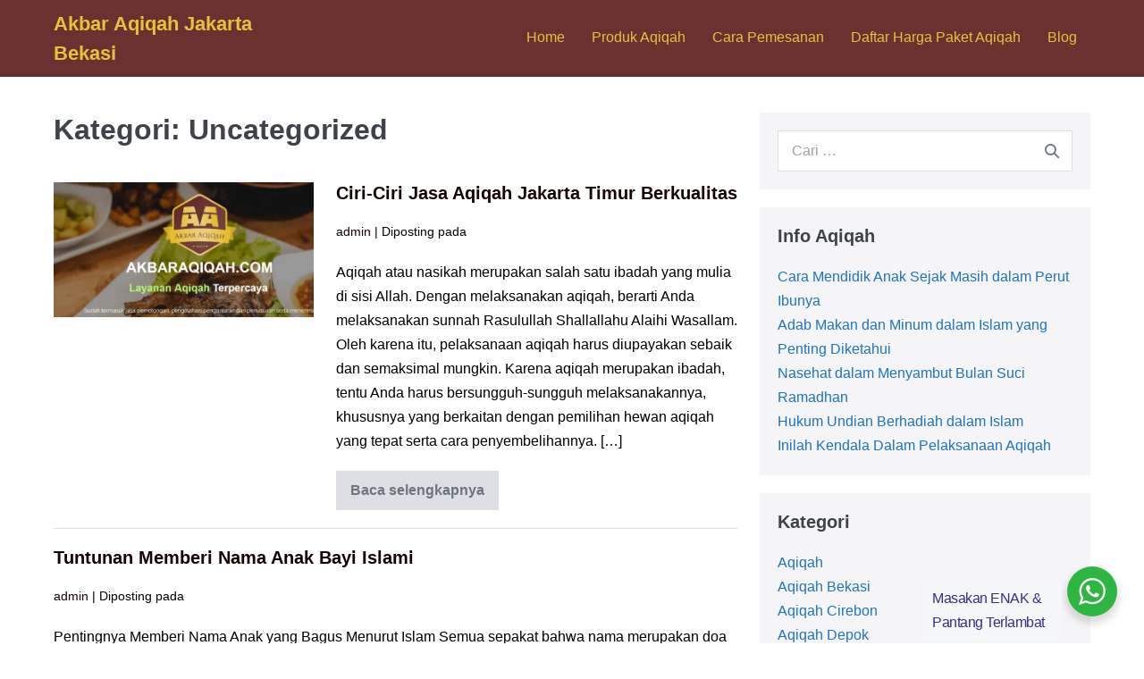

--- FILE ---
content_type: text/html; charset=UTF-8
request_url: https://akbaraqiqah.com/category/uncategorized/
body_size: 29791
content:
<!DOCTYPE html> <html lang="id-ID"> <head><script>if(navigator.userAgent.match(/MSIE|Internet Explorer/i)||navigator.userAgent.match(/Trident\/7\..*?rv:11/i)){let e=document.location.href;if(!e.match(/[?&]nonitro/)){if(e.indexOf("?")==-1){if(e.indexOf("#")==-1){document.location.href=e+"?nonitro=1"}else{document.location.href=e.replace("#","?nonitro=1#")}}else{if(e.indexOf("#")==-1){document.location.href=e+"&nonitro=1"}else{document.location.href=e.replace("#","&nonitro=1#")}}}}</script><link rel="preconnect" href="https://cdn-abmkj.nitrocdn.com" /><meta charset="UTF-8" /><meta name="viewport" content="width=device-width, initial-scale=1" /><title>Uncategorized Archives - Akbar Aqiqah Jakarta Bekasi</title><meta name="robots" content="index, follow" /><meta name="googlebot" content="index, follow, max-snippet:-1, max-image-preview:large, max-video-preview:-1" /><meta name="bingbot" content="index, follow, max-snippet:-1, max-image-preview:large, max-video-preview:-1" /><meta property="og:locale" content="id_ID" /><meta property="og:type" content="article" /><meta property="og:title" content="Uncategorized Archives - Akbar Aqiqah Jakarta Bekasi" /><meta property="og:url" content="https://akbaraqiqah.com/category/uncategorized/" /><meta property="og:site_name" content="Akbar Aqiqah Jakarta Bekasi" /><meta name="twitter:card" content="summary_large_image" /><meta name="msapplication-TileImage" content="https://akbaraqiqah.com/wp-content/uploads/2019/07/cropped-LOGO-akbaraqiqah-270x270.png" /><meta name="generator" content="NitroPack" /><script>var NPSH,NitroScrollHelper;NPSH=NitroScrollHelper=function(){let e=null;const o=window.sessionStorage.getItem("nitroScrollPos");function t(){let e=JSON.parse(window.sessionStorage.getItem("nitroScrollPos"))||{};if(typeof e!=="object"){e={}}e[document.URL]=window.scrollY;window.sessionStorage.setItem("nitroScrollPos",JSON.stringify(e))}window.addEventListener("scroll",function(){if(e!==null){clearTimeout(e)}e=setTimeout(t,200)},{passive:true});let r={};r.getScrollPos=()=>{if(!o){return 0}const e=JSON.parse(o);return e[document.URL]||0};r.isScrolled=()=>{return r.getScrollPos()>document.documentElement.clientHeight*.5};return r}();</script><script>(function(){var a=false;var e=document.documentElement.classList;var i=navigator.userAgent.toLowerCase();var n=["android","iphone","ipad"];var r=n.length;var o;var d=null;for(var t=0;t<r;t++){o=n[t];if(i.indexOf(o)>-1)d=o;if(e.contains(o)){a=true;e.remove(o)}}if(a&&d){e.add(d);if(d=="iphone"||d=="ipad"){e.add("ios")}}})();</script><script type="text/worker" id="nitro-web-worker">var preloadRequests=0;var remainingCount={};var baseURI="";self.onmessage=function(e){switch(e.data.cmd){case"RESOURCE_PRELOAD":var o=e.data.requestId;remainingCount[o]=0;e.data.resources.forEach(function(e){preload(e,function(o){return function(){console.log(o+" DONE: "+e);if(--remainingCount[o]==0){self.postMessage({cmd:"RESOURCE_PRELOAD",requestId:o})}}}(o));remainingCount[o]++});break;case"SET_BASEURI":baseURI=e.data.uri;break}};async function preload(e,o){if(typeof URL!=="undefined"&&baseURI){try{var a=new URL(e,baseURI);e=a.href}catch(e){console.log("Worker error: "+e.message)}}console.log("Preloading "+e);try{var n=new Request(e,{mode:"no-cors",redirect:"follow"});await fetch(n);o()}catch(a){console.log(a);var r=new XMLHttpRequest;r.responseType="blob";r.onload=o;r.onerror=o;r.open("GET",e,true);r.send()}}</script><script id="nprl">(()=>{if(window.NPRL!=undefined)return;(function(e){var t=e.prototype;t.after||(t.after=function(){var e,t=arguments,n=t.length,r=0,i=this,o=i.parentNode,a=Node,c=String,u=document;if(o!==null){while(r<n){(e=t[r])instanceof a?(i=i.nextSibling)!==null?o.insertBefore(e,i):o.appendChild(e):o.appendChild(u.createTextNode(c(e)));++r}}})})(Element);var e,t;e=t=function(){var t=false;var r=window.URL||window.webkitURL;var i=true;var o=false;var a=2;var c=null;var u=null;var d=true;var s=window.nitroGtmExcludes!=undefined;var l=s?JSON.parse(atob(window.nitroGtmExcludes)).map(e=>new RegExp(e)):[];var f;var m;var v=null;var p=null;var g=null;var h={touch:["touchmove","touchend"],default:["mousemove","click","keydown","wheel"]};var E=true;var y=[];var w=false;var b=[];var S=0;var N=0;var L=false;var T=0;var R=null;var O=false;var A=false;var C=false;var P=[];var I=[];var M=[];var k=[];var x=false;var _={};var j=new Map;var B="noModule"in HTMLScriptElement.prototype;var q=requestAnimationFrame||mozRequestAnimationFrame||webkitRequestAnimationFrame||msRequestAnimationFrame;const D="gtm.js?id=";function H(e,t){if(!_[e]){_[e]=[]}_[e].push(t)}function U(e,t){if(_[e]){var n=0,r=_[e];for(var n=0;n<r.length;n++){r[n].call(this,t)}}}function Y(){(function(e,t){var r=null;var i=function(e){r(e)};var o=null;var a={};var c=null;var u=null;var d=0;e.addEventListener(t,function(r){if(["load","DOMContentLoaded"].indexOf(t)!=-1){if(u){Q(function(){e.triggerNitroEvent(t)})}c=true}else if(t=="readystatechange"){d++;n.ogReadyState=d==1?"interactive":"complete";if(u&&u>=d){n.documentReadyState=n.ogReadyState;Q(function(){e.triggerNitroEvent(t)})}}});e.addEventListener(t+"Nitro",function(e){if(["load","DOMContentLoaded"].indexOf(t)!=-1){if(!c){e.preventDefault();e.stopImmediatePropagation()}else{}u=true}else if(t=="readystatechange"){u=n.documentReadyState=="interactive"?1:2;if(d<u){e.preventDefault();e.stopImmediatePropagation()}}});switch(t){case"load":o="onload";break;case"readystatechange":o="onreadystatechange";break;case"pageshow":o="onpageshow";break;default:o=null;break}if(o){Object.defineProperty(e,o,{get:function(){return r},set:function(n){if(typeof n!=="function"){r=null;e.removeEventListener(t+"Nitro",i)}else{if(!r){e.addEventListener(t+"Nitro",i)}r=n}}})}Object.defineProperty(e,"addEventListener"+t,{value:function(r){if(r!=t||!n.startedScriptLoading||document.currentScript&&document.currentScript.hasAttribute("nitro-exclude")){}else{arguments[0]+="Nitro"}e.ogAddEventListener.apply(e,arguments);a[arguments[1]]=arguments[0]}});Object.defineProperty(e,"removeEventListener"+t,{value:function(t){var n=a[arguments[1]];arguments[0]=n;e.ogRemoveEventListener.apply(e,arguments)}});Object.defineProperty(e,"triggerNitroEvent"+t,{value:function(t,n){n=n||e;var r=new Event(t+"Nitro",{bubbles:true});r.isNitroPack=true;Object.defineProperty(r,"type",{get:function(){return t},set:function(){}});Object.defineProperty(r,"target",{get:function(){return n},set:function(){}});e.dispatchEvent(r)}});if(typeof e.triggerNitroEvent==="undefined"){(function(){var t=e.addEventListener;var n=e.removeEventListener;Object.defineProperty(e,"ogAddEventListener",{value:t});Object.defineProperty(e,"ogRemoveEventListener",{value:n});Object.defineProperty(e,"addEventListener",{value:function(n){var r="addEventListener"+n;if(typeof e[r]!=="undefined"){e[r].apply(e,arguments)}else{t.apply(e,arguments)}},writable:true});Object.defineProperty(e,"removeEventListener",{value:function(t){var r="removeEventListener"+t;if(typeof e[r]!=="undefined"){e[r].apply(e,arguments)}else{n.apply(e,arguments)}}});Object.defineProperty(e,"triggerNitroEvent",{value:function(t,n){var r="triggerNitroEvent"+t;if(typeof e[r]!=="undefined"){e[r].apply(e,arguments)}}})})()}}).apply(null,arguments)}Y(window,"load");Y(window,"pageshow");Y(window,"DOMContentLoaded");Y(document,"DOMContentLoaded");Y(document,"readystatechange");try{var F=new Worker(r.createObjectURL(new Blob([document.getElementById("nitro-web-worker").textContent],{type:"text/javascript"})))}catch(e){var F=new Worker("data:text/javascript;base64,"+btoa(document.getElementById("nitro-web-worker").textContent))}F.onmessage=function(e){if(e.data.cmd=="RESOURCE_PRELOAD"){U(e.data.requestId,e)}};if(typeof document.baseURI!=="undefined"){F.postMessage({cmd:"SET_BASEURI",uri:document.baseURI})}var G=function(e){if(--S==0){Q(K)}};var W=function(e){e.target.removeEventListener("load",W);e.target.removeEventListener("error",W);e.target.removeEventListener("nitroTimeout",W);if(e.type!="nitroTimeout"){clearTimeout(e.target.nitroTimeout)}if(--N==0&&S==0){Q(J)}};var X=function(e){var t=e.textContent;try{var n=r.createObjectURL(new Blob([t.replace(/^(?:<!--)?(.*?)(?:-->)?$/gm,"$1")],{type:"text/javascript"}))}catch(e){var n="data:text/javascript;base64,"+btoa(t.replace(/^(?:<!--)?(.*?)(?:-->)?$/gm,"$1"))}return n};var K=function(){n.documentReadyState="interactive";document.triggerNitroEvent("readystatechange");document.triggerNitroEvent("DOMContentLoaded");if(window.pageYOffset||window.pageXOffset){window.dispatchEvent(new Event("scroll"))}A=true;Q(function(){if(N==0){Q(J)}Q($)})};var J=function(){if(!A||O)return;O=true;R.disconnect();en();n.documentReadyState="complete";document.triggerNitroEvent("readystatechange");window.triggerNitroEvent("load",document);window.triggerNitroEvent("pageshow",document);if(window.pageYOffset||window.pageXOffset||location.hash){let e=typeof history.scrollRestoration!=="undefined"&&history.scrollRestoration=="auto";if(e&&typeof NPSH!=="undefined"&&NPSH.getScrollPos()>0&&window.pageYOffset>document.documentElement.clientHeight*.5){window.scrollTo(0,NPSH.getScrollPos())}else if(location.hash){try{let e=document.querySelector(location.hash);if(e){e.scrollIntoView()}}catch(e){}}}var e=null;if(a==1){e=eo}else{e=eu}Q(e)};var Q=function(e){setTimeout(e,0)};var V=function(e){if(e.type=="touchend"||e.type=="click"){g=e}};var $=function(){if(d&&g){setTimeout(function(e){return function(){var t=function(e,t,n){var r=new Event(e,{bubbles:true,cancelable:true});if(e=="click"){r.clientX=t;r.clientY=n}else{r.touches=[{clientX:t,clientY:n}]}return r};var n;if(e.type=="touchend"){var r=e.changedTouches[0];n=document.elementFromPoint(r.clientX,r.clientY);n.dispatchEvent(t("touchstart"),r.clientX,r.clientY);n.dispatchEvent(t("touchend"),r.clientX,r.clientY);n.dispatchEvent(t("click"),r.clientX,r.clientY)}else if(e.type=="click"){n=document.elementFromPoint(e.clientX,e.clientY);n.dispatchEvent(t("click"),e.clientX,e.clientY)}}}(g),150);g=null}};var z=function(e){if(e.tagName=="SCRIPT"&&!e.hasAttribute("data-nitro-for-id")&&!e.hasAttribute("nitro-document-write")||e.tagName=="IMG"&&(e.hasAttribute("src")||e.hasAttribute("srcset"))||e.tagName=="IFRAME"&&e.hasAttribute("src")||e.tagName=="LINK"&&e.hasAttribute("href")&&e.hasAttribute("rel")&&e.getAttribute("rel")=="stylesheet"){if(e.tagName==="IFRAME"&&e.src.indexOf("about:blank")>-1){return}var t="";switch(e.tagName){case"LINK":t=e.href;break;case"IMG":if(k.indexOf(e)>-1)return;t=e.srcset||e.src;break;default:t=e.src;break}var n=e.getAttribute("type");if(!t&&e.tagName!=="SCRIPT")return;if((e.tagName=="IMG"||e.tagName=="LINK")&&(t.indexOf("data:")===0||t.indexOf("blob:")===0))return;if(e.tagName=="SCRIPT"&&n&&n!=="text/javascript"&&n!=="application/javascript"){if(n!=="module"||!B)return}if(e.tagName==="SCRIPT"){if(k.indexOf(e)>-1)return;if(e.noModule&&B){return}let t=null;if(document.currentScript){if(document.currentScript.src&&document.currentScript.src.indexOf(D)>-1){t=document.currentScript}if(document.currentScript.hasAttribute("data-nitro-gtm-id")){e.setAttribute("data-nitro-gtm-id",document.currentScript.getAttribute("data-nitro-gtm-id"))}}else if(window.nitroCurrentScript){if(window.nitroCurrentScript.src&&window.nitroCurrentScript.src.indexOf(D)>-1){t=window.nitroCurrentScript}}if(t&&s){let n=false;for(const t of l){n=e.src?t.test(e.src):t.test(e.textContent);if(n){break}}if(!n){e.type="text/googletagmanagerscript";let n=t.hasAttribute("data-nitro-gtm-id")?t.getAttribute("data-nitro-gtm-id"):t.id;if(!j.has(n)){j.set(n,[])}let r=j.get(n);r.push(e);return}}if(!e.src){if(e.textContent.length>0){e.textContent+="\n;if(document.currentScript.nitroTimeout) {clearTimeout(document.currentScript.nitroTimeout);}; setTimeout(function() { this.dispatchEvent(new Event('load')); }.bind(document.currentScript), 0);"}else{return}}else{}k.push(e)}if(!e.hasOwnProperty("nitroTimeout")){N++;e.addEventListener("load",W,true);e.addEventListener("error",W,true);e.addEventListener("nitroTimeout",W,true);e.nitroTimeout=setTimeout(function(){console.log("Resource timed out",e);e.dispatchEvent(new Event("nitroTimeout"))},5e3)}}};var Z=function(e){if(e.hasOwnProperty("nitroTimeout")&&e.nitroTimeout){clearTimeout(e.nitroTimeout);e.nitroTimeout=null;e.dispatchEvent(new Event("nitroTimeout"))}};document.documentElement.addEventListener("load",function(e){if(e.target.tagName=="SCRIPT"||e.target.tagName=="IMG"){k.push(e.target)}},true);document.documentElement.addEventListener("error",function(e){if(e.target.tagName=="SCRIPT"||e.target.tagName=="IMG"){k.push(e.target)}},true);var ee=["appendChild","replaceChild","insertBefore","prepend","append","before","after","replaceWith","insertAdjacentElement"];var et=function(){if(s){window._nitro_setTimeout=window.setTimeout;window.setTimeout=function(e,t,...n){let r=document.currentScript||window.nitroCurrentScript;if(!r||r.src&&r.src.indexOf(D)==-1){return window._nitro_setTimeout.call(window,e,t,...n)}return window._nitro_setTimeout.call(window,function(e,t){return function(...n){window.nitroCurrentScript=e;t(...n)}}(r,e),t,...n)}}ee.forEach(function(e){HTMLElement.prototype["og"+e]=HTMLElement.prototype[e];HTMLElement.prototype[e]=function(...t){if(this.parentNode||this===document.documentElement){switch(e){case"replaceChild":case"insertBefore":t.pop();break;case"insertAdjacentElement":t.shift();break}t.forEach(function(e){if(!e)return;if(e.tagName=="SCRIPT"){z(e)}else{if(e.children&&e.children.length>0){e.querySelectorAll("script").forEach(z)}}})}return this["og"+e].apply(this,arguments)}})};var en=function(){if(s&&typeof window._nitro_setTimeout==="function"){window.setTimeout=window._nitro_setTimeout}ee.forEach(function(e){HTMLElement.prototype[e]=HTMLElement.prototype["og"+e]})};var er=async function(){if(o){ef(f);ef(V);if(v){clearTimeout(v);v=null}}if(T===1){L=true;return}else if(T===0){T=-1}n.startedScriptLoading=true;Object.defineProperty(document,"readyState",{get:function(){return n.documentReadyState},set:function(){}});var e=document.documentElement;var t={attributes:true,attributeFilter:["src"],childList:true,subtree:true};R=new MutationObserver(function(e,t){e.forEach(function(e){if(e.type=="childList"&&e.addedNodes.length>0){e.addedNodes.forEach(function(e){if(!document.documentElement.contains(e)){return}if(e.tagName=="IMG"||e.tagName=="IFRAME"||e.tagName=="LINK"){z(e)}})}if(e.type=="childList"&&e.removedNodes.length>0){e.removedNodes.forEach(function(e){if(e.tagName=="IFRAME"||e.tagName=="LINK"){Z(e)}})}if(e.type=="attributes"){var t=e.target;if(!document.documentElement.contains(t)){return}if(t.tagName=="IFRAME"||t.tagName=="LINK"||t.tagName=="IMG"||t.tagName=="SCRIPT"){z(t)}}})});R.observe(e,t);if(!s){et()}await Promise.all(P);var r=b.shift();var i=null;var a=false;while(r){var c;var u=JSON.parse(atob(r.meta));var d=u.delay;if(r.type=="inline"){var l=document.getElementById(r.id);if(l){l.remove()}else{r=b.shift();continue}c=X(l);if(c===false){r=b.shift();continue}}else{c=r.src}if(!a&&r.type!="inline"&&(typeof u.attributes.async!="undefined"||typeof u.attributes.defer!="undefined")){if(i===null){i=r}else if(i===r){a=true}if(!a){b.push(r);r=b.shift();continue}}var m=document.createElement("script");m.src=c;m.setAttribute("data-nitro-for-id",r.id);for(var p in u.attributes){try{if(u.attributes[p]===false){m.setAttribute(p,"")}else{m.setAttribute(p,u.attributes[p])}}catch(e){console.log("Error while setting script attribute",m,e)}}m.async=false;if(u.canonicalLink!=""&&Object.getOwnPropertyDescriptor(m,"src")?.configurable!==false){(e=>{Object.defineProperty(m,"src",{get:function(){return e.canonicalLink},set:function(){}})})(u)}if(d){setTimeout((function(e,t){var n=document.querySelector("[data-nitro-marker-id='"+t+"']");if(n){n.after(e)}else{document.head.appendChild(e)}}).bind(null,m,r.id),d)}else{m.addEventListener("load",G);m.addEventListener("error",G);if(!m.noModule||!B){S++}var g=document.querySelector("[data-nitro-marker-id='"+r.id+"']");if(g){Q(function(e,t){return function(){e.after(t)}}(g,m))}else{Q(function(e){return function(){document.head.appendChild(e)}}(m))}}r=b.shift()}};var ei=function(){var e=document.getElementById("nitro-deferred-styles");var t=document.createElement("div");t.innerHTML=e.textContent;return t};var eo=async function(e){isPreload=e&&e.type=="NitroPreload";if(!isPreload){T=-1;E=false;if(o){ef(f);ef(V);if(v){clearTimeout(v);v=null}}}if(w===false){var t=ei();let e=t.querySelectorAll('style,link[rel="stylesheet"]');w=e.length;if(w){let e=document.getElementById("nitro-deferred-styles-marker");e.replaceWith.apply(e,t.childNodes)}else if(isPreload){Q(ed)}else{es()}}else if(w===0&&!isPreload){es()}};var ea=function(){var e=ei();var t=e.childNodes;var n;var r=[];for(var i=0;i<t.length;i++){n=t[i];if(n.href){r.push(n.href)}}var o="css-preload";H(o,function(e){eo(new Event("NitroPreload"))});if(r.length){F.postMessage({cmd:"RESOURCE_PRELOAD",resources:r,requestId:o})}else{Q(function(){U(o)})}};var ec=function(){if(T===-1)return;T=1;var e=[];var t,n;for(var r=0;r<b.length;r++){t=b[r];if(t.type!="inline"){if(t.src){n=JSON.parse(atob(t.meta));if(n.delay)continue;if(n.attributes.type&&n.attributes.type=="module"&&!B)continue;e.push(t.src)}}}if(e.length){var i="js-preload";H(i,function(e){T=2;if(L){Q(er)}});F.postMessage({cmd:"RESOURCE_PRELOAD",resources:e,requestId:i})}};var eu=function(){while(I.length){style=I.shift();if(style.hasAttribute("nitropack-onload")){style.setAttribute("onload",style.getAttribute("nitropack-onload"));Q(function(e){return function(){e.dispatchEvent(new Event("load"))}}(style))}}while(M.length){style=M.shift();if(style.hasAttribute("nitropack-onerror")){style.setAttribute("onerror",style.getAttribute("nitropack-onerror"));Q(function(e){return function(){e.dispatchEvent(new Event("error"))}}(style))}}};var ed=function(){if(!x){if(i){Q(function(){var e=document.getElementById("nitro-critical-css");if(e){e.remove()}})}x=true;onStylesLoadEvent=new Event("NitroStylesLoaded");onStylesLoadEvent.isNitroPack=true;window.dispatchEvent(onStylesLoadEvent)}};var es=function(){if(a==2){Q(er)}else{eu()}};var el=function(e){m.forEach(function(t){document.addEventListener(t,e,true)})};var ef=function(e){m.forEach(function(t){document.removeEventListener(t,e,true)})};if(s){et()}return{setAutoRemoveCriticalCss:function(e){i=e},registerScript:function(e,t,n){b.push({type:"remote",src:e,id:t,meta:n})},registerInlineScript:function(e,t){b.push({type:"inline",id:e,meta:t})},registerStyle:function(e,t,n){y.push({href:e,rel:t,media:n})},onLoadStyle:function(e){I.push(e);if(w!==false&&--w==0){Q(ed);if(E){E=false}else{es()}}},onErrorStyle:function(e){M.push(e);if(w!==false&&--w==0){Q(ed);if(E){E=false}else{es()}}},loadJs:function(e,t){if(!e.src){var n=X(e);if(n!==false){e.src=n;e.textContent=""}}if(t){Q(function(e,t){return function(){e.after(t)}}(t,e))}else{Q(function(e){return function(){document.head.appendChild(e)}}(e))}},loadQueuedResources:async function(){window.dispatchEvent(new Event("NitroBootStart"));if(p){clearTimeout(p);p=null}window.removeEventListener("load",e.loadQueuedResources);f=a==1?er:eo;if(!o||g){Q(f)}else{if(navigator.userAgent.indexOf(" Edge/")==-1){ea();H("css-preload",ec)}el(f);if(u){if(c){v=setTimeout(f,c)}}else{}}},fontPreload:function(e){var t="critical-fonts";H(t,function(e){document.getElementById("nitro-critical-fonts").type="text/css"});F.postMessage({cmd:"RESOURCE_PRELOAD",resources:e,requestId:t})},boot:function(){if(t)return;t=true;C=typeof NPSH!=="undefined"&&NPSH.isScrolled();let n=document.prerendering;if(location.hash||C||n){o=false}m=h.default.concat(h.touch);p=setTimeout(e.loadQueuedResources,1500);el(V);if(C){e.loadQueuedResources()}else{window.addEventListener("load",e.loadQueuedResources)}},addPrerequisite:function(e){P.push(e)},getTagManagerNodes:function(e){if(!e)return j;return j.get(e)??[]}}}();var n,r;n=r=function(){var t=document.write;return{documentWrite:function(n,r){if(n&&n.hasAttribute("nitro-exclude")){return t.call(document,r)}var i=null;if(n.documentWriteContainer){i=n.documentWriteContainer}else{i=document.createElement("span");n.documentWriteContainer=i}var o=null;if(n){if(n.hasAttribute("data-nitro-for-id")){o=document.querySelector('template[data-nitro-marker-id="'+n.getAttribute("data-nitro-for-id")+'"]')}else{o=n}}i.innerHTML+=r;i.querySelectorAll("script").forEach(function(e){e.setAttribute("nitro-document-write","")});if(!i.parentNode){if(o){o.parentNode.insertBefore(i,o)}else{document.body.appendChild(i)}}var a=document.createElement("span");a.innerHTML=r;var c=a.querySelectorAll("script");if(c.length){c.forEach(function(t){var n=t.getAttributeNames();var r=document.createElement("script");n.forEach(function(e){r.setAttribute(e,t.getAttribute(e))});r.async=false;if(!t.src&&t.textContent){r.textContent=t.textContent}e.loadJs(r,o)})}},TrustLogo:function(e,t){var n=document.getElementById(e);var r=document.createElement("img");r.src=t;n.parentNode.insertBefore(r,n)},documentReadyState:"loading",ogReadyState:document.readyState,startedScriptLoading:false,loadScriptDelayed:function(e,t){setTimeout(function(){var t=document.createElement("script");t.src=e;document.head.appendChild(t)},t)}}}();document.write=function(e){n.documentWrite(document.currentScript,e)};document.writeln=function(e){n.documentWrite(document.currentScript,e+"\n")};window.NPRL=e;window.NitroResourceLoader=t;window.NPh=n;window.NitroPackHelper=r})();</script><base href="https://akbaraqiqah.com/category/uncategorized/" /><template id="nitro-deferred-styles-marker"></template><style id="nitro-fonts">@font-face{font-family:"page-builder-framework";src:url("https://cdn-abmkj.nitrocdn.com/terucJkrtdqNCIceqRgQFibyOnAclQiE/assets/static/source/rev-100b4fe/wp-content/themes/page-builder-framework/fonts/page-builder-framework.woff2") format("woff2");font-weight:normal;font-style:normal;font-display:swap}</style><style type="text/css" id="nitro-critical-css">@charset "UTF-8";html{-webkit-text-size-adjust:100%}body{margin:0}main{display:block}a{background-color:transparent}img{border-style:none}button,input{font-family:inherit;margin:0}button,input{overflow:visible}button{text-transform:none}button{-webkit-appearance:button}button::-moz-focus-inner{border-style:none;padding:0}button:-moz-focusring{outline:1px dotted ButtonText}[type="search"]{-webkit-appearance:textfield;outline-offset:-2px}[type="search"]::-webkit-search-decoration{-webkit-appearance:none}::-webkit-file-upload-button{-webkit-appearance:button;font:inherit}template{display:none}:root{--base-color:#dedee5;--base-color-alt:#f5f5f7;--brand-color:#3e4349;--brand-color-alt:#6d7680;--accent-color:#3ba9d2;--accent-color-alt:#79c4e0}.wpbff{font-family:"page-builder-framework" !important;speak:none;font-style:normal;font-weight:normal;font-variant:normal;text-transform:none;line-height:1;-webkit-font-smoothing:antialiased;-moz-osx-font-smoothing:grayscale}.wpbff-arrow-down:before{content:""}.wpbff-hamburger:before{content:""}.wpbf-container{max-width:1200px;padding:0 20px}.wpbf-container-center{margin-left:auto;margin-right:auto}.wpbf-container:before,.wpbf-container:after{content:"";display:table}.wpbf-container:after{clear:both}.wpbf-clearfix:before{content:"";display:table-cell}.wpbf-clearfix:after{content:"";display:table;clear:both}.wpbf-button{-webkit-appearance:none;text-align:center;padding:14px 16px;background:var(--base-color);color:var(--brand-color-alt);outline:0;border:none;display:inline-block;line-height:1;font-weight:700}input[type="search"]{-webkit-appearance:none;width:100%;background:#fff;border:1px solid var(--base-color);padding:13px 15px;outline:none;line-height:1}form :-ms-input-placeholder{color:var(--brand-color);opacity:.5}form ::-ms-input-placeholder{color:var(--brand-color);opacity:.5}.wpbf-grid{margin-left:-35px;display:-webkit-box;display:-moz-box;display:-ms-flexbox;display:-webkit-flex;display:flex;flex-wrap:wrap}.wpbf-grid>*{width:100%;padding-left:35px}.wpbf-grid-medium{margin-left:-25px}.wpbf-grid-medium>*{padding-left:25px}.wpbf-grid-collapse{margin-left:0}.wpbf-grid-collapse>*{padding-left:0}.wpbf-grid-collapse>*{margin-top:0}.wpbf-grid>*{float:left}.wpbf-1-3{width:33.333%}.wpbf-2-3{width:66.666%}.wpbf-1-4{width:25%}.wpbf-3-4{width:75%}.wpbf-grid:before,.wpbf-grid:after{content:"";display:block;overflow:hidden}.wpbf-grid:after{clear:both}.wpbf-padding-medium{padding-top:40px;padding-bottom:40px}body{font-family:Helvetica,Arial,sans-serif;color:var(--brand-color-alt);font-size:16px;line-height:1.7}button,input{font-size:16px}h1,h3,h4{color:var(--brand-color);font-family:Helvetica,Arial,sans-serif;margin:0 0 20px 0;font-weight:700;line-height:1.2}h1{font-size:32px}h3{font-size:24px}h4{font-size:20px}:focus{outline:1px dotted rgba(0,0,0,.6)}.screen-reader-text{border:0;clip:rect(1px,1px,1px,1px);clip-path:inset(50%);height:1px;margin:-1px;overflow:hidden;padding:0;position:absolute;width:1px;word-wrap:normal !important}*,*:before,*:after{-webkit-box-sizing:border-box;-moz-box-sizing:border-box;-o-box-sizing:border-box;-ms-box-sizing:border-box;box-sizing:border-box}p{margin:0;padding:0}button{line-height:1.7;border:none;background:transparent}p{margin-bottom:20px}ul{margin:0 0 20px 0}ul ul{margin:5px 0}ul ul li{list-style:disc}img{vertical-align:middle;max-width:100%;height:auto}a{text-decoration:none;outline:none;color:var(--accent-color)}.wpbf-navigation{width:100%;background:var(--base-color-alt);position:relative;z-index:555}.wpbf-nav-wrapper{padding-top:20px;padding-bottom:20px;position:relative}.wpbf-navigation .wpbf-grid-collapse{display:table;width:100%}.wpbf-navigation .wpbf-logo-container,.wpbf-navigation .wpbf-menu-container{display:table-cell;float:none;vertical-align:middle}.wpbf-menu{margin:0;padding:0}.wpbf-menu li{list-style:none}.wpbf-menu a{display:block}.wpbf-menu:before,.wpbf-menu:after{content:"";display:table}.wpbf-menu:after{clear:both}.wpbf-logo-container{line-height:1.5}.wpbf-logo a{font-weight:700;font-size:22px}.wpbf-menu .sub-menu{margin:0;padding:0}.wpbf-sub-menu>.menu-item-has-children>a:after{margin-left:5px;font-family:"page-builder-framework";content:"";speak:none;font-style:normal;font-weight:normal;font-variant:normal;text-transform:none;-webkit-font-smoothing:antialiased;-moz-osx-font-smoothing:grayscale;vertical-align:top}.wpbf-sub-menu>.menu-item-has-children>.sub-menu{display:none;position:absolute;z-index:111;background:#fff;-webkit-box-shadow:0px 0px 10px 0px rgba(0,0,0,.15);-moz-box-shadow:0px 0px 10px 0px rgba(0,0,0,.15);box-shadow:0px 0px 10px 0px rgba(0,0,0,.15)}.wpbf-sub-menu>.menu-item-has-children:not(.wpbf-mega-menu) .sub-menu{width:220px}.wpbf-sub-menu>.menu-item-has-children:not(.wpbf-mega-menu){position:relative}.wpbf-menu-right .wpbf-menu a{padding:10px 20px}.wpbf-menu-right .wpbf-menu>.menu-item{float:left}.wpbf-menu-right .wpbf-menu{float:right}.wpbf-mobile-logo a{font-weight:700}.wpbf-menu-toggle-container{text-align:right}.wpbf-mobile-nav-item{display:inline-block;padding:0;margin:0 15px 0 0;vertical-align:middle}.wpbf-mobile-menu-toggle{margin:0}.wpbf-mobile-nav-wrapper{padding-top:20px;padding-bottom:20px}.wpbf-mobile-menu-hamburger .wpbf-mobile-nav-wrapper{display:-webkit-box;display:-moz-box;display:-ms-flexbox;display:-webkit-flex;display:flex;align-items:center;justify-content:space-between;width:100%}.wpbf-mobile-menu-container{display:none;background:#fff}.wpbf-mobile-menu{margin:0;padding:0;z-index:111}.wpbf-mobile-menu li{list-style:none}.wpbf-mobile-menu a{display:block;padding:10px 20px}.wpbf-mobile-menu .menu-item{border-top:1px solid var(--base-color)}.wpbf-mobile-menu>.menu-item:last-child{border-bottom:1px solid var(--base-color)}.wpbf-mobile-menu-container nav{overflow-y:auto;height:100%}.wpbf-mobile-menu .sub-menu{margin:0;padding:0;display:none}.wpbf-mobile-menu .menu-item-has-children{position:relative}.wpbf-mobile-menu .menu-item-has-children .wpbf-submenu-toggle{position:absolute;top:0;right:0;padding:10px 20px}body{background:#fff}.wpbf-page{position:relative;-ms-word-wrap:break-word;word-wrap:break-word}.page-title{margin-bottom:40px}.wpbf-post-image-wrapper{margin-bottom:20px}.wpbf-post-image-link{display:inline-block;max-width:100%}.article-meta{font-size:14px}.article-meta .article-time{text-decoration:underline}.article-meta .article-meta-separator:last-of-type{display:none}.article-footer{clear:both}.wpbf-read-more{margin-bottom:20px}.wpbf-archive-content .wpbf-post-style-plain{margin-bottom:20px;padding-bottom:20px;border-bottom:1px solid var(--base-color)}.wpbf-archive-content .wpbf-post-style-plain .article-footer>*:last-child{margin-bottom:0}.wpbf-archive-content .wpbf-post-style-plain:last-child{padding-bottom:0 !important;border-bottom:none !important}.widget:not(.widget_text) ul{margin:0;padding:0}.widget:not(.widget_text) ul li{list-style:none}.wpbf-sidebar .widget{margin-bottom:20px;padding:20px;background:var(--base-color-alt)}.searchform{position:relative}.searchform:before{content:"";right:15px;position:absolute;top:50%;-webkit-transform:translateY(-50%);-ms-transform:translateY(-50%);transform:translateY(-50%);color:var(--brand-color-alt);font-family:"page-builder-framework" !important;speak:none;font-style:normal;font-weight:normal;font-variant:normal;text-transform:none;line-height:1;-webkit-font-smoothing:antialiased;-moz-osx-font-smoothing:grayscale}@media (min-width:769px){.wpbf-medium-1-3{width:33.333%}.wpbf-medium-2-3{width:66.666%}}@media (min-width:1025px){.wpbf-large-2-5{width:40%}.wpbf-large-3-5{width:60%}}@media screen and (max-width:480px){.wpbf-padding-medium{padding-top:20px;padding-bottom:20px}}@media (min-width:1025px){.wpbf-hidden-large{display:none !important}}@media (min-width:769px) and (max-width:1024px){.wpbf-visible-large{display:none !important}}@media (max-width:768px){.wpbf-visible-large{display:none !important}}.wa__btn_popup,.wa__btn_popup *,.wa__btn_popup :before,.wa__btn_popup :after,.wa__popup_chat_box,.wa__popup_chat_box *,.wa__popup_chat_box :before,.wa__popup_chat_box :after{box-sizing:border-box;-webkit-box-sizing:border-box;-moz-box-sizing:border-box}.wa__stt_online{background:#2db742;backface-visibility:hidden;will-change:transform}.wa__stt_online:before{content:"";background:rgba(0,0,0,.2);position:absolute;left:0;top:0;z-index:-1;width:100%;height:100%;opacity:0;will-change:opacity}.wa__popup_chat_box{font-family:Arial,Helvetica,sans-serif;width:351px;border-radius:5px 5px 8px 8px;-webkit-border-radius:5px 5px 8px 8px;-moz-border-radius:5px 5px 8px 8px;position:fixed;overflow:hidden;box-shadow:0px 10px 10px 4px rgba(0,0,0,.04);-webkit-box-shadow:0px 10px 10px 4px rgba(0,0,0,.04);-moz-box-shadow:0px 10px 10px 4px rgba(0,0,0,.04);bottom:102px;right:25px;z-index:998;opacity:0;visibility:hidden;-ms-transform:translate(0,50px);transform:translate(0,50px);-webkit-transform:translate(0,50px);-moz-transform:translate(0,50px);will-change:transform,visibility,opacity;max-width:calc(100% - 50px)}.wa__popup_chat_box .wa__popup_heading{position:relative;padding:15px 43px 17px 74px;color:#d9ebc6;background:#2db742}.wa__popup_chat_box .wa__popup_heading:before{content:"";background:url("https://cdn-abmkj.nitrocdn.com/terucJkrtdqNCIceqRgQFibyOnAclQiE/assets/images/source/rev-100b4fe/wp-content/plugins/whatsapp-for-wordpress/assets/img/whatsapp_logo.svg") center top no-repeat;background-size:33px;display:block;width:55px;height:33px;position:absolute;top:20px;left:12px}.wa__popup_chat_box .wa__popup_heading .wa__popup_title{padding-top:2px;padding-bottom:3;color:#fff;font-size:18px;line-height:24px}.wa__popup_chat_box .wa__popup_heading .wa__popup_intro{padding-top:4px;font-size:12px;line-height:20px}.wa__popup_chat_box .wa__popup_notice{font-size:11px;color:#a5abb7;font-weight:500;padding:0 3px}.wa__popup_chat_box .wa__popup_content{background:#fff;padding:13px 20px 21px 19px;text-align:center}.wa__popup_chat_box .wa__popup_content_left{text-align:left}.wa__popup_chat_box .wa__popup_avatar{position:absolute;overflow:hidden;border-radius:50%;-webkit-border-radius:50%;-moz-border-radius:50%;left:12px;top:12px}.wa__popup_chat_box .wa__popup_avatar.nta-default-avt{border-radius:unset;-webkit-border-radius:unset;-moz-border-radius:unset}.wa__popup_chat_box .wa__stt{padding:13px 40px 12px 74px;position:relative;text-decoration:none;display:table;width:100%;border-left:2px solid #2db742;background:#f5f7f9;border-radius:2px 4px 2px 4px;-webkit-border-radius:2px 4px 2px 4px;-moz-border-radius:2px 4px 2px 4px}.wa__popup_chat_box .wa__stt:after{content:"";background:url("https://cdn-abmkj.nitrocdn.com/terucJkrtdqNCIceqRgQFibyOnAclQiE/assets/images/source/rev-100b4fe/wp-content/plugins/whatsapp-for-wordpress/assets/img/whatsapp_logo_green.svg") 0 0 no-repeat;position:absolute;right:14px;top:26px;width:20px;height:20px;background-size:100% 100%;-webkit-background-size:100% 100%;-moz-background-size:100% 100%}.wa__popup_content_list .wa__popup_content_item{margin:14px 0 0;transform:translate(0,20px);-webkit-transform:translate(0,20px);-moz-transform:translate(0,20px);will-change:opacity,transform;opacity:0}.wa__popup_content_list .wa__popup_content_item .wa__member_name{font-size:14px;color:#363c47;line-height:1.188em !important}.wa__popup_content_list .wa__popup_content_item .wa__member_duty{font-size:11px;color:#989b9f;padding:2px 0 0;line-height:1.125em !important}.wa__popup_content_list .wa__popup_content_item .wa__popup_txt{display:table-cell;vertical-align:middle;min-height:48px;height:48px}.wa__btn_popup{position:fixed;right:30px;bottom:30px;font-family:Arial,Helvetica,sans-serif;z-index:999}.wa__btn_popup .wa__btn_popup_icon{width:56px;height:56px;background:#2db742;border-radius:50%;-webkit-border-radius:50%;-moz-border-radius:50%;box-shadow:0px 6px 8px 2px rgba(0,0,0,.14);-webkit-box-shadow:0px 6px 8px 2px rgba(0,0,0,.14);-moz-box-shadow:0px 6px 8px 2px rgba(0,0,0,.14)}.wa__btn_popup .wa__btn_popup_icon:before{content:"";position:absolute;z-index:1;width:100%;height:100%;left:0;top:0;background:transparent url("https://cdn-abmkj.nitrocdn.com/terucJkrtdqNCIceqRgQFibyOnAclQiE/assets/images/source/rev-100b4fe/wp-content/plugins/whatsapp-for-wordpress/assets/img/whatsapp_logo.svg") center center no-repeat;background-size:30px auto;-webkit-background-size:30px auto;-moz-background-size:30px auto}.wa__btn_popup .wa__btn_popup_icon:after{content:"";opacity:0;position:absolute;z-index:2;width:100%;height:100%;left:0;top:0;background:transparent url("https://cdn-abmkj.nitrocdn.com/terucJkrtdqNCIceqRgQFibyOnAclQiE/assets/images/optimized/rev-100b4fe/wp-content/plugins/whatsapp-for-wordpress/assets/img/x_icon.svg") center center no-repeat;background-size:14px auto;-webkit-background-size:14px auto;-moz-background-size:14px auto;-ms-transform:scale(0) rotate(-360deg);transform:scale(0) rotate(-360deg);-webkit-transform:scale(0) rotate(-360deg);-moz-transform:scale(0) rotate(-360deg)}.wa__btn_popup .wa__btn_popup_txt{position:absolute;width:156px;right:100%;background-color:#f5f7f9;font-size:16px;color:#372c92;top:15px;padding:7px 0 7px 12px;margin-right:7px;letter-spacing:-.03em;border-radius:4px;-webkit-border-radius:4px;-moz-border-radius:4px}ul[class*="wpbf-menu-effect-"]>.menu-item>a{position:relative;z-index:1}.wpbf-menu,.wpbf-mobile-menu{letter-spacing:px;text-transform:none}body{color:#000}a{color:#1e73be}.wpbf-archive-content .wpbf-post{text-align:left}.wpbf-archive-content .wpbf-post a:not(.wpbf-read-more){color:#140000}.wpbf-archive-content .wpbf-post .entry-title{font-size:20px}.wpbf-archive-content .wpbf-blog-layout-beside .wpbf-grid{flex-direction:row}.wpbf-logo a,.wpbf-mobile-logo a{color:#e8c03c}.wpbf-nav-wrapper{padding-top:10px;padding-bottom:10px}.wpbf-navigation .wpbf-menu>.menu-item>a{padding-left:15px;padding-right:15px}.wpbf-navigation:not(.wpbf-navigation-transparent):not(.wpbf-navigation-active){background-color:#693130}.wpbf-navigation .wpbf-menu a,.wpbf-mobile-menu a{color:#e8c03c}.wpbf-mobile-menu a{color:#1e73be}.wpbf-mobile-nav-item{color:#f2f2f2}.wpbf-menu-effect-underlined.wpbf-menu-animation-slide>.menu-item>a:after{content:"";height:2px;background:#79c4e0;width:0;margin:0 auto;display:block}.wa__popup_chat_box .wa__popup_heading{background:#2db742}.wa__btn_popup .wa__btn_popup_icon{background:#2db742}.wa__popup_chat_box .wa__stt{border-left:2px solid #2db742}.wa__popup_chat_box .wa__popup_heading .wa__popup_title{color:#fff}.wa__popup_chat_box .wa__popup_heading .wa__popup_intro{color:#fff;opacity:.8}:where(section h1),:where(article h1),:where(nav h1),:where(aside h1){font-size:2em}</style>   <link rel="profile" href="https://gmpg.org/xfn/11" />      <link rel="canonical" href="https://akbaraqiqah.com/category/uncategorized/" />       <script type="application/ld+json" class="yoast-schema-graph">{"@context":"https://schema.org","@graph":[{"@type":"WebSite","@id":"https://akbaraqiqah.com/#website","url":"https://akbaraqiqah.com/","name":"Akbar Aqiqah","description":"Jasa Aqiqah | Paket Aqiqah | Rumah Aqiqah | Catering Aqiqah Untuk Jakarta Timur","potentialAction":[{"@type":"SearchAction","target":"https://akbaraqiqah.com/?s={search_term_string}","query-input":"required name=search_term_string"}],"inLanguage":"id-ID"},{"@type":"CollectionPage","@id":"https://akbaraqiqah.com/category/uncategorized/#webpage","url":"https://akbaraqiqah.com/category/uncategorized/","name":"Uncategorized Archives - Akbar Aqiqah Jakarta Bekasi","isPartOf":{"@id":"https://akbaraqiqah.com/#website"},"breadcrumb":{"@id":"https://akbaraqiqah.com/category/uncategorized/#breadcrumb"},"inLanguage":"id-ID"},{"@type":"BreadcrumbList","@id":"https://akbaraqiqah.com/category/uncategorized/#breadcrumb","itemListElement":[{"@type":"ListItem","position":1,"item":{"@type":"WebPage","@id":"https://akbaraqiqah.com/","url":"https://akbaraqiqah.com/","name":"Home"}},{"@type":"ListItem","position":2,"item":{"@type":"WebPage","@id":"https://akbaraqiqah.com/category/uncategorized/","url":"https://akbaraqiqah.com/category/uncategorized/","name":"Uncategorized"}}]}]}</script>                     <template data-nitro-marker-id="1cdbe255390ca73f13939443054c7cb6-1"></template> <template data-nitro-marker-id="263b127ff7db18e79e659bcdf0e47574-1"></template> <template data-nitro-marker-id="6735952b15508a1bc111e84c54c7c876-1"></template> <link rel='https://api.w.org/' href='https://akbaraqiqah.com/wp-json/' />  <link rel="icon" sizes="32x32" href="https://cdn-abmkj.nitrocdn.com/terucJkrtdqNCIceqRgQFibyOnAclQiE/assets/images/optimized/rev-100b4fe/wp-content/uploads/2019/07/cropped-LOGO-akbaraqiqah-32x32.png" /> <link rel="icon" sizes="192x192" href="https://cdn-abmkj.nitrocdn.com/terucJkrtdqNCIceqRgQFibyOnAclQiE/assets/images/optimized/rev-100b4fe/wp-content/uploads/2019/07/cropped-LOGO-akbaraqiqah-192x192.png" /> <link rel="apple-touch-icon-precomposed" href="https://cdn-abmkj.nitrocdn.com/terucJkrtdqNCIceqRgQFibyOnAclQiE/assets/images/optimized/rev-100b4fe/wp-content/uploads/2019/07/cropped-LOGO-akbaraqiqah-180x180.png" />  <script nitro-exclude>window.IS_NITROPACK=!0;window.NITROPACK_STATE='FRESH';</script><style>.nitro-cover{visibility:hidden!important;}</style><script nitro-exclude>window.nitro_lazySizesConfig=window.nitro_lazySizesConfig||{};window.nitro_lazySizesConfig.lazyClass="nitro-lazy";nitro_lazySizesConfig.srcAttr="nitro-lazy-src";nitro_lazySizesConfig.srcsetAttr="nitro-lazy-srcset";nitro_lazySizesConfig.expand=10;nitro_lazySizesConfig.expFactor=1;nitro_lazySizesConfig.hFac=1;nitro_lazySizesConfig.loadMode=1;nitro_lazySizesConfig.ricTimeout=50;nitro_lazySizesConfig.loadHidden=true;(function(){let t=null;let e=false;let a=false;let i=window.scrollY;let r=Date.now();function n(){window.removeEventListener("scroll",n);window.nitro_lazySizesConfig.expand=300}function o(t){let e=t.timeStamp-r;let a=Math.abs(i-window.scrollY)/e;let n=Math.max(a*200,300);r=t.timeStamp;i=window.scrollY;window.nitro_lazySizesConfig.expand=n}window.addEventListener("scroll",o,{passive:true});window.addEventListener("NitroStylesLoaded",function(){e=true});window.addEventListener("load",function(){a=true});document.addEventListener("lazybeforeunveil",function(t){let e=false;let a=t.target.getAttribute("nitro-lazy-mask");if(a){let i="url("+a+")";t.target.style.maskImage=i;t.target.style.webkitMaskImage=i;e=true}let i=t.target.getAttribute("nitro-lazy-bg");if(i){let a=t.target.style.backgroundImage.replace("[data-uri]",i.replace(/\(/g,"%28").replace(/\)/g,"%29"));if(a===t.target.style.backgroundImage){a="url("+i.replace(/\(/g,"%28").replace(/\)/g,"%29")+")"}t.target.style.backgroundImage=a;e=true}if(t.target.tagName=="VIDEO"){if(t.target.hasAttribute("nitro-lazy-poster")){t.target.setAttribute("poster",t.target.getAttribute("nitro-lazy-poster"))}else if(!t.target.hasAttribute("poster")){t.target.setAttribute("preload","metadata")}e=true}let r=t.target.getAttribute("data-nitro-fragment-id");if(r){if(!window.loadNitroFragment(r,"lazy")){t.preventDefault();return false}}if(t.target.classList.contains("av-animated-generic")){t.target.classList.add("avia_start_animation","avia_start_delayed_animation");e=true}if(!e){let e=t.target.tagName.toLowerCase();if(e!=="img"&&e!=="iframe"){t.target.querySelectorAll("img[nitro-lazy-src],img[nitro-lazy-srcset]").forEach(function(t){t.classList.add("nitro-lazy")})}}})})();</script><script id="nitro-lazyloader">(function(e,t){if(typeof module=="object"&&module.exports){module.exports=lazySizes}else{e.lazySizes=t(e,e.document,Date)}})(window,function e(e,t,r){"use strict";if(!e.IntersectionObserver||!t.getElementsByClassName||!e.MutationObserver){return}var i,n;var a=t.documentElement;var s=e.HTMLPictureElement;var o="addEventListener";var l="getAttribute";var c=e[o].bind(e);var u=e.setTimeout;var f=e.requestAnimationFrame||u;var d=e.requestIdleCallback||u;var v=/^picture$/i;var m=["load","error","lazyincluded","_lazyloaded"];var g=Array.prototype.forEach;var p=function(e,t){return e.classList.contains(t)};var z=function(e,t){e.classList.add(t)};var h=function(e,t){e.classList.remove(t)};var y=function(e,t,r){var i=r?o:"removeEventListener";if(r){y(e,t)}m.forEach(function(r){e[i](r,t)})};var b=function(e,r,n,a,s){var o=t.createEvent("CustomEvent");if(!n){n={}}n.instance=i;o.initCustomEvent(r,!a,!s,n);e.dispatchEvent(o);return o};var C=function(t,r){var i;if(!s&&(i=e.picturefill||n.pf)){i({reevaluate:true,elements:[t]})}else if(r&&r.src){t.src=r.src}};var w=function(e,t){return(getComputedStyle(e,null)||{})[t]};var E=function(e,t,r){r=r||e.offsetWidth;while(r<n.minSize&&t&&!e._lazysizesWidth){r=t.offsetWidth;t=t.parentNode}return r};var A=function(){var e,r;var i=[];var n=function(){var t;e=true;r=false;while(i.length){t=i.shift();t[0].apply(t[1],t[2])}e=false};return function(a){if(e){a.apply(this,arguments)}else{i.push([a,this,arguments]);if(!r){r=true;(t.hidden?u:f)(n)}}}}();var x=function(e,t){return t?function(){A(e)}:function(){var t=this;var r=arguments;A(function(){e.apply(t,r)})}};var L=function(e){var t;var i=0;var a=n.throttleDelay;var s=n.ricTimeout;var o=function(){t=false;i=r.now();e()};var l=d&&s>49?function(){d(o,{timeout:s});if(s!==n.ricTimeout){s=n.ricTimeout}}:x(function(){u(o)},true);return function(e){var n;if(e=e===true){s=33}if(t){return}t=true;n=a-(r.now()-i);if(n<0){n=0}if(e||n<9){l()}else{u(l,n)}}};var T=function(e){var t,i;var n=99;var a=function(){t=null;e()};var s=function(){var e=r.now()-i;if(e<n){u(s,n-e)}else{(d||a)(a)}};return function(){i=r.now();if(!t){t=u(s,n)}}};var _=function(){var i,s;var o,f,d,m;var E;var T=new Set;var _=new Map;var M=/^img$/i;var R=/^iframe$/i;var W="onscroll"in e&&!/glebot/.test(navigator.userAgent);var O=0;var S=0;var F=function(e){O--;if(S){S--}if(e&&e.target){y(e.target,F)}if(!e||O<0||!e.target){O=0;S=0}if(G.length&&O-S<1&&O<3){u(function(){while(G.length&&O-S<1&&O<4){J({target:G.shift()})}})}};var I=function(e){if(E==null){E=w(t.body,"visibility")=="hidden"}return E||!(w(e.parentNode,"visibility")=="hidden"&&w(e,"visibility")=="hidden")};var P=function(e){z(e.target,n.loadedClass);h(e.target,n.loadingClass);h(e.target,n.lazyClass);y(e.target,D)};var B=x(P);var D=function(e){B({target:e.target})};var $=function(e,t){try{e.contentWindow.location.replace(t)}catch(r){e.src=t}};var k=function(e){var t;var r=e[l](n.srcsetAttr);if(t=n.customMedia[e[l]("data-media")||e[l]("media")]){e.setAttribute("media",t)}if(r){e.setAttribute("srcset",r)}};var q=x(function(e,t,r,i,a){var s,o,c,f,m,p;if(!(m=b(e,"lazybeforeunveil",t)).defaultPrevented){if(i){if(r){z(e,n.autosizesClass)}else{e.setAttribute("sizes",i)}}o=e[l](n.srcsetAttr);s=e[l](n.srcAttr);if(a){c=e.parentNode;f=c&&v.test(c.nodeName||"")}p=t.firesLoad||"src"in e&&(o||s||f);m={target:e};if(p){y(e,F,true);clearTimeout(d);d=u(F,2500);z(e,n.loadingClass);y(e,D,true)}if(f){g.call(c.getElementsByTagName("source"),k)}if(o){e.setAttribute("srcset",o)}else if(s&&!f){if(R.test(e.nodeName)){$(e,s)}else{e.src=s}}if(o||f){C(e,{src:s})}}A(function(){if(e._lazyRace){delete e._lazyRace}if(!p||e.complete){if(p){F(m)}else{O--}P(m)}})});var H=function(e){if(n.isPaused)return;var t,r;var a=M.test(e.nodeName);var o=a&&(e[l](n.sizesAttr)||e[l]("sizes"));var c=o=="auto";if(c&&a&&(e.src||e.srcset)&&!e.complete&&!p(e,n.errorClass)){return}t=b(e,"lazyunveilread").detail;if(c){N.updateElem(e,true,e.offsetWidth)}O++;if((r=G.indexOf(e))!=-1){G.splice(r,1)}_.delete(e);T.delete(e);i.unobserve(e);s.unobserve(e);q(e,t,c,o,a)};var j=function(e){var t,r;for(t=0,r=e.length;t<r;t++){if(e[t].isIntersecting===false){continue}H(e[t].target)}};var G=[];var J=function(e,r){var i,n,a,s;for(n=0,a=e.length;n<a;n++){if(r&&e[n].boundingClientRect.width>0&&e[n].boundingClientRect.height>0){_.set(e[n].target,{rect:e[n].boundingClientRect,scrollTop:t.documentElement.scrollTop,scrollLeft:t.documentElement.scrollLeft})}if(e[n].boundingClientRect.bottom<=0&&e[n].boundingClientRect.right<=0&&e[n].boundingClientRect.left<=0&&e[n].boundingClientRect.top<=0){continue}if(!e[n].isIntersecting){continue}s=e[n].target;if(O-S<1&&O<4){S++;H(s)}else if((i=G.indexOf(s))==-1){G.push(s)}else{G.splice(i,1)}}};var K=function(){var e,t;for(e=0,t=o.length;e<t;e++){if(!o[e]._lazyAdd&&!o[e].classList.contains(n.loadedClass)){o[e]._lazyAdd=true;i.observe(o[e]);s.observe(o[e]);T.add(o[e]);if(!W){H(o[e])}}}};var Q=function(){if(n.isPaused)return;if(_.size===0)return;const r=t.documentElement.scrollTop;const i=t.documentElement.scrollLeft;E=null;const a=r+e.innerHeight+n.expand;const s=i+e.innerWidth+n.expand*n.hFac;const o=r-n.expand;const l=(i-n.expand)*n.hFac;for(let e of _){const[t,r]=e;const i=r.rect.top+r.scrollTop;const n=r.rect.bottom+r.scrollTop;const c=r.rect.left+r.scrollLeft;const u=r.rect.right+r.scrollLeft;if(n>=o&&i<=a&&u>=l&&c<=s&&I(t)){H(t)}}};return{_:function(){m=r.now();o=t.getElementsByClassName(n.lazyClass);i=new IntersectionObserver(j);s=new IntersectionObserver(J,{rootMargin:n.expand+"px "+n.expand*n.hFac+"px"});const e=new ResizeObserver(e=>{if(T.size===0)return;s.disconnect();s=new IntersectionObserver(J,{rootMargin:n.expand+"px "+n.expand*n.hFac+"px"});_=new Map;for(let e of T){s.observe(e)}});e.observe(t.documentElement);c("scroll",L(Q),true);new MutationObserver(K).observe(a,{childList:true,subtree:true,attributes:true});K()},unveil:H}}();var N=function(){var e;var r=x(function(e,t,r,i){var n,a,s;e._lazysizesWidth=i;i+="px";e.setAttribute("sizes",i);if(v.test(t.nodeName||"")){n=t.getElementsByTagName("source");for(a=0,s=n.length;a<s;a++){n[a].setAttribute("sizes",i)}}if(!r.detail.dataAttr){C(e,r.detail)}});var i=function(e,t,i){var n;var a=e.parentNode;if(a){i=E(e,a,i);n=b(e,"lazybeforesizes",{width:i,dataAttr:!!t});if(!n.defaultPrevented){i=n.detail.width;if(i&&i!==e._lazysizesWidth){r(e,a,n,i)}}}};var a=function(){var t;var r=e.length;if(r){t=0;for(;t<r;t++){i(e[t])}}};var s=T(a);return{_:function(){e=t.getElementsByClassName(n.autosizesClass);c("resize",s)},checkElems:s,updateElem:i}}();var M=function(){if(!M.i){M.i=true;N._();_._()}};(function(){var t;var r={lazyClass:"lazyload",lazyWaitClass:"lazyloadwait",loadedClass:"lazyloaded",loadingClass:"lazyloading",preloadClass:"lazypreload",errorClass:"lazyerror",autosizesClass:"lazyautosizes",srcAttr:"data-src",srcsetAttr:"data-srcset",sizesAttr:"data-sizes",minSize:40,customMedia:{},init:true,hFac:.8,loadMode:2,expand:400,ricTimeout:0,throttleDelay:125,isPaused:false};n=e.nitro_lazySizesConfig||e.nitro_lazysizesConfig||{};for(t in r){if(!(t in n)){n[t]=r[t]}}u(function(){if(n.init){M()}})})();i={cfg:n,autoSizer:N,loader:_,init:M,uP:C,aC:z,rC:h,hC:p,fire:b,gW:E,rAF:A};return i});</script><script nitro-exclude>(function(){var t={childList:false,attributes:true,subtree:false,attributeFilter:["src"],attributeOldValue:true};var e=null;var r=[];function n(t){let n=r.indexOf(t);if(n>-1){r.splice(n,1);e.disconnect();a()}t.src=t.getAttribute("nitro-og-src");t.parentNode.querySelector(".nitro-removable-overlay")?.remove()}function i(){if(!e){e=new MutationObserver(function(t,e){t.forEach(t=>{if(t.type=="attributes"&&t.attributeName=="src"){let r=t.target;let n=r.getAttribute("nitro-og-src");let i=r.src;if(i!=n&&t.oldValue!==null){e.disconnect();let o=i.replace(t.oldValue,"");if(i.indexOf("data:")===0&&["?","&"].indexOf(o.substr(0,1))>-1){if(n.indexOf("?")>-1){r.setAttribute("nitro-og-src",n+"&"+o.substr(1))}else{r.setAttribute("nitro-og-src",n+"?"+o.substr(1))}}r.src=t.oldValue;a()}}})})}return e}function o(e){i().observe(e,t)}function a(){r.forEach(o)}window.addEventListener("message",function(t){if(t.data.action&&t.data.action==="playBtnClicked"){var e=document.getElementsByTagName("iframe");for(var r=0;r<e.length;r++){if(t.source===e[r].contentWindow){n(e[r])}}}});document.addEventListener("DOMContentLoaded",function(){document.querySelectorAll("iframe[nitro-og-src]").forEach(t=>{r.push(t)});a()})})();</script><script id="263b127ff7db18e79e659bcdf0e47574-1" type="nitropack/inlinescript" class="nitropack-inline-script">
var ntawaAjax = {"url":"https:\/\/akbaraqiqah.com\/wp-admin\/admin-ajax.php"};
</script><script id="0b8adad72141ec442d57ea8eb1884963-1" type="nitropack/inlinescript" class="nitropack-inline-script">
var tocplus = {"visibility_show":"show","visibility_hide":"hide","width":"Auto"};
</script><script id="24a82ffc9b5a94a65821175bc310c0e7-1" type="nitropack/inlinescript" class="nitropack-inline-script">function isMobileWA(){return/Android|webOS|iPhone|iPad|iPod|Windows Phone|IEMobile|Mobile|BlackBerry/i.test(navigator.userAgent)}var elm=jQuery('a[href*="whatsapp.com"]');jQuery.each(elm,function(e,a){var r=jQuery(a).attr("href");if(r.indexOf("chat")!=-1){}else if(r.indexOf("web.whatsapp")!=-1&&isMobileWA()){var i=r;var t=i.replace("web.whatsapp","api.whatsapp");jQuery(a).attr("href",t)}else if(r.indexOf("api.whatsapp")!=-1&&!isMobileWA()){var i=r;var t=i.replace("api.whatsapp","web.whatsapp");jQuery(a).attr("href",t)}});</script><script>(function(e){"use strict";if(!e.loadCSS){e.loadCSS=function(){}}var t=loadCSS.relpreload={};t.support=function(){var t;try{t=e.document.createElement("link").relList.supports("preload")}catch(e){t=false}return function(){return t}}();t.bindMediaToggle=function(e){var t=e.media||"all";function a(){e.media=t}if(e.addEventListener){e.addEventListener("load",a)}else if(e.attachEvent){e.attachEvent("onload",a)}setTimeout(function(){e.rel="stylesheet";e.media="only x"});setTimeout(a,3e3)};t.poly=function(){if(t.support()){return}var a=e.document.getElementsByTagName("link");for(var n=0;n<a.length;n++){var o=a[n];if(o.rel==="preload"&&o.getAttribute("as")==="style"&&!o.getAttribute("data-loadcss")){o.setAttribute("data-loadcss",true);t.bindMediaToggle(o)}}};if(!t.support()){t.poly();var a=e.setInterval(t.poly,500);if(e.addEventListener){e.addEventListener("load",function(){t.poly();e.clearInterval(a)})}else if(e.attachEvent){e.attachEvent("onload",function(){t.poly();e.clearInterval(a)})}}if(typeof exports!=="undefined"){exports.loadCSS=loadCSS}else{e.loadCSS=loadCSS}})(typeof global!=="undefined"?global:this);</script><script nitro-exclude>(function(){const e=document.createElement("link");if(!(e.relList&&e.relList.supports&&e.relList.supports("prefetch"))){return}let t=document.cookie.includes("9d63262f59cd9b3378f01392c");let n={initNP_PPL:function(){if(window.NP_PPL!==undefined)return;window.NP_PPL={prefetches:[],lcpEvents:[],other:[]}},logPrefetch:function(e,n,r){let o=JSON.parse(window.sessionStorage.getItem("nitro_prefetched_urls"));if(o===null)o={};if(o[e]===undefined){o[e]={type:n,initiator:r};window.sessionStorage.setItem("nitro_prefetched_urls",JSON.stringify(o))}if(!t)return;window.NP_PPL.prefetches.push({url:e,type:n,initiator:r,timestamp:performance.now()})},logLcpEvent:function(e,n=null){if(!t)return;window.NP_PPL.lcpEvents.push({message:e,data:n,timestamp:performance.now()})},logOther:function(e,n=null){if(!t)return;window.NP_PPL.other.push({message:e,data:n,timestamp:performance.now()})}};if(t){n.initNP_PPL()}let r=0;const o=300;let l=".akbaraqiqah.com";let c=new RegExp(l+"$");function a(){return performance.now()-r>o}function u(){let e;let t=performance.now();const r={capture:true,passive:true};document.addEventListener("touchstart",o,r);document.addEventListener("mouseover",l,r);function o(e){t=performance.now();const n=e.target.closest("a");if(!n||!s(n)){return}g(n.href,"TOUCH")}function l(r){n.logOther("mouseoverListener() called",r);if(performance.now()-t<1111){return}const o=r.target.closest("a");if(!o||!s(o)){return}o.addEventListener("mouseout",c,{passive:true});e=setTimeout(function(){n.logOther("mouseoverTimer CALLBACK called",r);g(o.href,"HOVER");e=undefined},85)}function c(t){if(t.relatedTarget&&t.target.closest("a")==t.relatedTarget.closest("a")){return}if(e){clearTimeout(e);e=undefined}}}function f(){if(!PerformanceObserver.supportedEntryTypes.includes("largest-contentful-paint")){n.logLcpEvent("PerformanceObserver does not support LCP events in this browser.");return}let e=new PerformanceObserver(e=>{n.logLcpEvent("LCP_DETECTED",e.getEntries().at(-1).element);C=e.getEntries().at(-1).element});let t=function(e){k=window.requestIdleCallback(O);window.removeEventListener("load",t)};I.forEach(e=>{window.addEventListener(e,P,{once:true})});e.observe({type:"largest-contentful-paint",buffered:true});window.addEventListener("load",t)}function s(e){if(!e){n.logOther("Link Not Prefetchable: empty link element.",e);return false}if(!e.href){n.logOther("Link Not Prefetchable: empty href attribute.",e);return false}let t=e.href;let r=null;try{r=new URL(t)}catch(t){n.logOther("Link Not Prefetchable: "+t,e);return false}let o="."+r.hostname.replace("www.","");if(!["http:","https:"].includes(e.protocol)){n.logOther("Link Not Prefetchable: missing protocol in the URL.",e);return false}if(e.protocol=="http:"&&location.protocol=="https:"){n.logOther("Link Not Prefetchable: URL is HTTP but the current page is HTTPS.",e);return false}if(e.getAttribute("href").charAt(0)=="#"||e.hash&&e.pathname+e.search==location.pathname+location.search){n.logOther("Link Not Prefetchable: URL is the current location but with a hash.",e);return false}if(c.exec(o)===null){n.logOther("Link Not Prefetchable: Different domain.",e);return false}for(i=0;i<x.length;i++){if(t.match(x[i])!==null){n.logOther("Link Not Prefetchable: Excluded URL "+t+".",{link:e,regex:x[i]});return false}}return true}function p(){let e=navigator.connection;if(!e){return false}if(e.saveData){n.logOther("Data Saving Mode detected.");return true}return false}function d(){if(M!==null){return M}M=p();return M}if(!window.requestIdleCallback){window.requestIdleCallback=function(e,t){var t=t||{};var n=1;var r=t.timeout||n;var o=performance.now();return setTimeout(function(){e({get didTimeout(){return t.timeout?false:performance.now()-o-n>r},timeRemaining:function(){return Math.max(0,n+(performance.now()-o))}})},n)}}if(!window.cancelIdleCallback){window.cancelIdleCallback=function(e){clearTimeout(e)}}let h=function(e,t){n.logLcpEvent("MUTATION_DETECTED",e);clearTimeout(R);R=setTimeout(T,500,e)};let m=function(){return window.NavAI!==undefined};let g=function(e,t="",o=false){if(b.indexOf(e)>-1){n.logOther("Prefetch skipped: URL is already prefetched.",e);return}if(b.length>15){n.logOther("Prefetch skipped: Maximum prefetches threshold reached.");return}if(!o&&!a()){n.logOther("Prefetch skipped: on cooldown",e);return}if(d()){n.logOther("Prefetch skipped: limited connection",e);return}if(m()){n.logOther("Prefetch skipped: NavAI is present",e);return}let l="prefetch";if(HTMLScriptElement.supports&&HTMLScriptElement.supports("speculationrules")){l=Math.floor(Math.random()*2)===1?"prefetch":"prerender";if(l==="prefetch"){L(e)}if(l==="prerender"){E(e)}}else{L(e)}b.push(e);r=performance.now();n.logPrefetch(e,l,t);return true};function L(e){const t=document.createElement("link");t.rel="prefetch";t.setAttribute("nitro-exclude",true);t.type="text/html";t.href=e;document.head.appendChild(t)}function E(e){let t={prerender:[{source:"list",urls:[e]}]};let n=document.createElement("script");n.type="speculationrules";n.textContent=JSON.stringify(t);document.body.appendChild(n)}function w(e){let t=document.querySelector("body");while(e!=t){if(v(e)){e=e.parentElement;n.logOther("Skipping LCP container level: Inside a <nav> element.",e);continue}let t=Array.from(e.querySelectorAll("a"));n.logOther("filtering links...",t);t=t.filter(t=>{if(v(t)){n.logOther("Skipping link: Inside a <nav> element.",e);return false}return s(t)});if(t.length>0)return[t,e];e=e.parentElement}return[[],null]}function v(e){return e.closest("nav")!==null||e.nodeName=="NAV"}function P(e){S=true;if(y&&!U){_()}}function O(e){y=true;if(S&&!U){if(_()){window.cancelIdleCallback(k)}else{A++;if(A>2){window.cancelIdleCallback(k);n.logLcpEvent("IDLE_CALLBACK_CANCELLED")};}}}function _(){if(C==null){n.logLcpEvent("doLcpPrefetching_CALLBACK_CALLED_WITHOUT_LCP_ELEMENT");return false}let e=[];[e,N]=w(C);if(e.length==0){n.logLcpEvent("NO_LINKS_FOUND");return false}if(e.length>0){g(e[0].href,"LCP",!U);U=true}D.observe(N,{subtree:true,childList:true,attributes:true});n.logLcpEvent("MUTATION_OBSERVER_REGISTERED");window.cancelIdleCallback(k);n.logLcpEvent("IDLE_CALLBACK_CANCELLED")};function T(e){n.logLcpEvent("MUTATION_RESCAN_TRIGGERED",e);let t=w(N)[0];if(t.length>0){g(t[0].href,"LCP_MUTATION")}}let b=[];let C=null;let N=null;let k=0;let A=0;let I=["mousemove","click","keydown","touchmove","touchstart"];let S=false;let y=false;const D=new MutationObserver(h);let R=0;let U=false;let M=null;let x=JSON.parse(atob("W10="));if(Object.prototype.toString.call(x)==="[object Object]"){n.logOther("EXCLUDES_AS_OBJECT",x);let e=[];for(const t in x){e.push(x[t])}x=e}x=x.map(e=>new RegExp(e));if(navigator.connection){navigator.connection.onchange=function(e,t){M=null;n.logOther("Connection changed",{effectiveType:navigator.connection.effectiveType,rtt:navigator.connection.rtt,downlink:navigator.connection.downlink,saveData:navigator.connection.saveData})}}f();u()})();</script><script nitro-exclude>(()=>{window.NitroPack=window.NitroPack||{coreVersion:"dev",isCounted:!1};let e=document.createElement("script");if(e.src="https://nitroscripts.com/terucJkrtdqNCIceqRgQFibyOnAclQiE",e.async=!0,e.id="nitro-script",document.head.appendChild(e),!window.NitroPack.isCounted){window.NitroPack.isCounted=!0;let t=()=>{navigator.sendBeacon("https://to.getnitropack.com/p",JSON.stringify({siteId:"terucJkrtdqNCIceqRgQFibyOnAclQiE",url:window.location.href,isOptimized:!!window.IS_NITROPACK,coreVersion:"dev",missReason:window.NPTelemetryMetadata?.missReason||"",pageType:window.NPTelemetryMetadata?.pageType||"",isEligibleForOptimization:!!window.NPTelemetryMetadata?.isEligibleForOptimization}))};(()=>{let e=()=>new Promise(e=>{"complete"===document.readyState?e():window.addEventListener("load",e)}),i=()=>new Promise(e=>{document.prerendering?document.addEventListener("prerenderingchange",e,{once:!0}):e()}),a=async()=>{await i(),await e(),t()};a()})(),window.addEventListener("pageshow",e=>{if(e.persisted){let i=document.prerendering||self.performance?.getEntriesByType?.("navigation")[0]?.activationStart>0;"visible"!==document.visibilityState||i||t()}})}})();</script></head> <body class="archive category category-uncategorized category-1 wpbf wpbf-sidebar-right elementor-default elementor-kit-633" itemscope="itemscope" itemtype="https://schema.org/Blog"><script>(function(){if(typeof NPSH!=="undefined"&&NPSH.isScrolled()){setTimeout(()=>{document.body.classList.remove("nitro-cover")},1e3);document.body.classList.add("nitro-cover");window.addEventListener("load",function(){document.body.classList.remove("nitro-cover")})}})();</script> <a class="screen-reader-text skip-link" href="#content" title="Lompat ke konten">Lompat ke konten</a> <div id="container" class="hfeed wpbf-page"> <header id="header" class="wpbf-page-header" itemscope="itemscope" itemtype="https://schema.org/WPHeader"> <div class="wpbf-navigation" data-sub-menu-animation-duration="250" data-sticky="true" data-sticky-delay="300px" data-sticky-animation-duration="200"> <div class="wpbf-container wpbf-container-center wpbf-visible-large wpbf-nav-wrapper wpbf-menu-right"> <div class="wpbf-grid wpbf-grid-collapse"> <div class="wpbf-1-4 wpbf-logo-container"> <div class="wpbf-logo" itemscope="itemscope" itemtype="https://schema.org/Organization"><span class="site-title" itemprop="name"><a href="https://akbaraqiqah.com" rel="home" itemprop="url" class="nitro-lazy">Akbar Aqiqah Jakarta Bekasi</a></span></div> </div> <div class="wpbf-3-4 wpbf-menu-container"> <nav id="navigation" class="wpbf-clearfix" itemscope="itemscope" itemtype="https://schema.org/SiteNavigationElement" aria-label="Navigasi Situs"> <ul id="menu-menu-utama" class="wpbf-menu wpbf-sub-menu wpbf-sub-menu-align-left wpbf-sub-menu-animation-fade wpbf-menu-effect-underlined wpbf-menu-animation-slide wpbf-menu-align-center"><li id="menu-item-73" class="menu-item menu-item-type-post_type menu-item-object-page menu-item-home menu-item-73"><a href="https://akbaraqiqah.com/">Home</a></li> <li id="menu-item-933" class="menu-item menu-item-type-custom menu-item-object-custom menu-item-has-children menu-item-933 nitro-lazy"><a href="#">Produk Aqiqah</a> <ul class="sub-menu"> <li id="menu-item-476" class="menu-item menu-item-type-custom menu-item-object-custom menu-item-476"><a href="https://akbaraqiqah.com/paket-aqiqah-jakarta/">Paket Aqiqah Jakarta Murah</a></li> <li id="menu-item-262" class="menu-item menu-item-type-post_type menu-item-object-page menu-item-262"><a href="https://akbaraqiqah.com/paket-aqiqah-murah-untuk-jakarta-timur-profesional/">Paket Aqiqah Jakarta Timur Murah</a></li> </ul> </li> <li id="menu-item-1315" class="menu-item menu-item-type-post_type menu-item-object-page menu-item-1315"><a href="https://akbaraqiqah.com/cara-pemesanan-paket-aqiqah/">Cara Pemesanan</a></li> <li id="menu-item-1308" class="menu-item menu-item-type-post_type menu-item-object-page menu-item-1308"><a href="https://akbaraqiqah.com/daftar-harga-paket-aqiqah/">Daftar Harga Paket Aqiqah</a></li> <li id="menu-item-459" class="menu-item menu-item-type-taxonomy menu-item-object-category menu-item-459"><a href="https://akbaraqiqah.com/category/berita/">Blog</a></li> </ul> </nav> </div> </div> </div> <div class="wpbf-mobile-menu-hamburger wpbf-hidden-large"> <div class="wpbf-mobile-nav-wrapper wpbf-container"> <div class="wpbf-mobile-logo-container wpbf-2-3"> <div class="wpbf-mobile-logo" itemscope="itemscope" itemtype="https://schema.org/Organization"><span class="site-title" itemprop="name"><a href="https://akbaraqiqah.com" rel="home" itemprop="url">Akbar Aqiqah Jakarta Bekasi</a></span></div> </div> <div class="wpbf-menu-toggle-container wpbf-1-3"> <button id="wpbf-mobile-menu-toggle" class="wpbf-mobile-nav-item wpbf-mobile-menu-toggle wpbff wpbff-hamburger" aria-label="Mobile Site Navigation" aria-controls="navigation" aria-expanded="false" aria-haspopup="true"> <span class="screen-reader-text">Toggle Menu</span> </button> </div> </div> <div class="wpbf-mobile-menu-container"> <nav id="navigation" itemscope="itemscope" itemtype="https://schema.org/SiteNavigationElement" aria-labelledby="wpbf-mobile-menu-toggle"> <ul id="menu-menu-utama-1" class="wpbf-mobile-menu"><li class="menu-item menu-item-type-post_type menu-item-object-page menu-item-home menu-item-73"><a href="https://akbaraqiqah.com/">Home</a></li> <li class="menu-item menu-item-type-custom menu-item-object-custom menu-item-has-children menu-item-933"><a href="#">Produk Aqiqah</a><button aria-expanded="false" class="wpbf-submenu-toggle nitro-lazy"><i class="wpbff wpbff-arrow-down" aria-hidden="true"></i><span class="screen-reader-text">Toggle Menu</span></button> <ul class="sub-menu"> <li class="menu-item menu-item-type-custom menu-item-object-custom menu-item-476"><a href="https://akbaraqiqah.com/paket-aqiqah-jakarta/">Paket Aqiqah Jakarta Murah</a></li> <li class="menu-item menu-item-type-post_type menu-item-object-page menu-item-262"><a href="https://akbaraqiqah.com/paket-aqiqah-murah-untuk-jakarta-timur-profesional/">Paket Aqiqah Jakarta Timur Murah</a></li> </ul> </li> <li class="menu-item menu-item-type-post_type menu-item-object-page menu-item-1315"><a href="https://akbaraqiqah.com/cara-pemesanan-paket-aqiqah/">Cara Pemesanan</a></li> <li class="menu-item menu-item-type-post_type menu-item-object-page menu-item-1308"><a href="https://akbaraqiqah.com/daftar-harga-paket-aqiqah/">Daftar Harga Paket Aqiqah</a></li> <li class="menu-item menu-item-type-taxonomy menu-item-object-category menu-item-459"><a href="https://akbaraqiqah.com/category/berita/">Blog</a></li> </ul> </nav> </div> </div> </div> </header> <div id="content"> <div id="inner-content" class="wpbf-container wpbf-container-center wpbf-padding-medium"> <div class="wpbf-grid wpbf-main-grid wpbf-grid-medium"> <main id="main" class="wpbf-main wpbf-medium-2-3 wpbf-archive-content wpbf-post-archive wpbf-category-content"> <h1 class="page-title">Kategori: Uncategorized</h1> <article id="post-1676" class="wpbf-blog-layout-beside wpbf-post-style-plain post-1676 post type-post status-publish format-standard has-post-thumbnail hentry category-uncategorized wpbf-post" itemscope="itemscope" itemtype="https://schema.org/CreativeWork"> <div class="wpbf-grid wpbf-grid-medium"> <header class="article-header wpbf-large-2-5"> <div class="wpbf-post-image-wrapper"> <a class="wpbf-post-image-link" href="https://akbaraqiqah.com/ciri-ciri-jasa-aqiqah-jakarta-timur-berkualitas/"> <span class="screen-reader-text">Ciri-Ciri Jasa Aqiqah Jakarta Timur Berkualitas</span> <img width="669" height="348" alt="jasa aqiqah jakarta timur berkualitas akbar aqiqah" itemprop="image" nitro-lazy-src="https://cdn-abmkj.nitrocdn.com/terucJkrtdqNCIceqRgQFibyOnAclQiE/assets/images/optimized/rev-100b4fe/wp-content/uploads/2021/06/jasa-aqiqah-jakarta-timur-berkualitas-akbar-aqiqah.png" content="https://cdn-abmkj.nitrocdn.com/terucJkrtdqNCIceqRgQFibyOnAclQiE/assets/images/optimized/rev-100b4fe/wp-content/uploads/2021/06/jasa-aqiqah-jakarta-timur-berkualitas-akbar-aqiqah.png" class="wpbf-post-image wp-post-image nitro-lazy" decoding="async" nitro-lazy-empty src="[data-uri]" /> </a> </div> </header> <div class="wpbf-large-3-5"> <section class="article-content"> <h3 class="entry-title" itemprop="headline"> <a href="https://akbaraqiqah.com/ciri-ciri-jasa-aqiqah-jakarta-timur-berkualitas/" rel="bookmark" title="Ciri-Ciri Jasa Aqiqah Jakarta Timur Berkualitas">Ciri-Ciri Jasa Aqiqah Jakarta Timur Berkualitas</a> </h3> <p class="article-meta"><span class="article-author author vcard" itemscope="itemscope" itemprop="author" itemtype="https://schema.org/Person"><a class="url fn" href="https://akbaraqiqah.com/author/admin/" title="Lihat semua postingan dari admin" rel="author" itemprop="url"><span itemprop="name">admin</span></a></span><span class="article-meta-separator"> | </span><span class="posted-on">Diposting pada</span> <time class="article-time published" datetime="2021-06-09T03:42:58+00:00" itemprop="datePublished"></time><span class="article-meta-separator"> | </span></p> <div class="entry-summary" itemprop="text"> <p>Aqiqah atau nasikah merupakan salah satu ibadah yang mulia di sisi Allah. Dengan melaksanakan aqiqah, berarti Anda melaksanakan sunnah Rasulullah Shallallahu Alaihi Wasallam. Oleh karena itu, pelaksanaan aqiqah harus diupayakan sebaik dan semaksimal mungkin. Karena aqiqah merupakan ibadah, tentu Anda harus bersungguh-sungguh melaksanakannya, khususnya yang berkaitan dengan pemilihan hewan aqiqah yang tepat serta cara penyembelihannya. [&hellip;]</p> </div> </section> <footer class="article-footer nitro-lazy"> <a href="https://akbaraqiqah.com/ciri-ciri-jasa-aqiqah-jakarta-timur-berkualitas/" class="wpbf-read-more wpbf-button">Baca selengkapnya<span class="screen-reader-text">Ciri-Ciri Jasa Aqiqah Jakarta Timur Berkualitas</span></a> </footer> </div> </div> </article> <article id="post-1654" class="wpbf-blog-layout-beside wpbf-post-style-plain post-1654 post type-post status-publish format-standard hentry category-uncategorized wpbf-post" itemscope="itemscope" itemtype="https://schema.org/CreativeWork"> <section class="article-content"> <h3 class="entry-title" itemprop="headline"> <a href="https://akbaraqiqah.com/tuntunan-memberi-nama-anak-bayi-islami/" rel="bookmark" title="Tuntunan Memberi Nama Anak Bayi Islami">Tuntunan Memberi Nama Anak Bayi Islami</a> </h3> <p class="article-meta"><span class="article-author author vcard" itemscope="itemscope" itemprop="author" itemtype="https://schema.org/Person"><a class="url fn" href="https://akbaraqiqah.com/author/admin/" title="Lihat semua postingan dari admin" rel="author" itemprop="url"><span itemprop="name">admin</span></a></span><span class="article-meta-separator"> | </span><span class="posted-on">Diposting pada</span> <time class="article-time published" datetime="2021-04-03T01:23:23+00:00" itemprop="datePublished"></time><span class="article-meta-separator"> | </span></p> <div class="entry-summary" itemprop="text"> <p>Pentingnya Memberi Nama Anak yang Bagus Menurut Islam Semua sepakat bahwa nama merupakan doa yang disematkan orang tua untuk setiap anak-anaknya. Karena itu, Moms dan Dads tentu tidak ingin sembarangan ketika memilihkan nama anak yang bagus, kan? Memilihkan nama anak yang bagus tak hanya untuk memberikan doa yang baik untuk di kemudian hari, namun juga [&hellip;]</p> </div> </section> <footer class="article-footer nitro-lazy"> <a href="https://akbaraqiqah.com/tuntunan-memberi-nama-anak-bayi-islami/" class="wpbf-read-more wpbf-button">Baca selengkapnya<span class="screen-reader-text">Tuntunan Memberi Nama Anak Bayi Islami</span></a> </footer> </article> <article id="post-1062" class="wpbf-blog-layout-beside wpbf-post-style-plain post-1062 post type-post status-publish format-standard has-post-thumbnail hentry category-aqiqah-jakarta-utara category-uncategorized tag-aqiqah-jakarta-utara-2020 wpbf-post" itemscope="itemscope" itemtype="https://schema.org/CreativeWork"> <div class="wpbf-grid wpbf-grid-medium"> <header class="article-header wpbf-large-2-5"> <div class="wpbf-post-image-wrapper"> <a class="wpbf-post-image-link" href="https://akbaraqiqah.com/jasa-layanan-aqiqah-jakarta/"> <span class="screen-reader-text">Harga Paket Jasa Layanan Aqiqah Jakarta Utara 2020 (TERMURAH &#038; TERBAIK)</span> <img width="1077" height="685" alt="" itemprop="image" nitro-lazy-src="https://cdn-abmkj.nitrocdn.com/terucJkrtdqNCIceqRgQFibyOnAclQiE/assets/images/optimized/rev-100b4fe/wp-content/uploads/2020/03/4fd466d0-ba83-4cb6-8543-f4742d11689e-e1597830374283.jpg" content="https://cdn-abmkj.nitrocdn.com/terucJkrtdqNCIceqRgQFibyOnAclQiE/assets/images/optimized/rev-100b4fe/wp-content/uploads/2020/03/4fd466d0-ba83-4cb6-8543-f4742d11689e-e1597830374283.jpg" class="wpbf-post-image wp-post-image nitro-lazy" decoding="async" nitro-lazy-empty src="[data-uri]" /> </a> </div> </header> <div class="wpbf-large-3-5"> <section class="article-content"> <h3 class="entry-title" itemprop="headline"> <a href="https://akbaraqiqah.com/jasa-layanan-aqiqah-jakarta/" rel="bookmark" title="Harga Paket Jasa Layanan Aqiqah Jakarta Utara 2020 (TERMURAH &#038; TERBAIK)">Harga Paket Jasa Layanan Aqiqah Jakarta Utara 2020 (TERMURAH &#038; TERBAIK)</a> </h3> <p class="article-meta"><span class="article-author author vcard" itemscope="itemscope" itemprop="author" itemtype="https://schema.org/Person"><a class="url fn" href="https://akbaraqiqah.com/author/admin/" title="Lihat semua postingan dari admin" rel="author" itemprop="url"><span itemprop="name">admin</span></a></span><span class="article-meta-separator"> | </span><span class="posted-on">Diposting pada</span> <time class="article-time published" datetime="2020-05-05T02:42:23+00:00" itemprop="datePublished"></time><span class="article-meta-separator"> | </span></p> <div class="entry-summary" itemprop="text"> <p>Jasa layanan aqiqah dengan domba terbaik, karena kami memiliki peternakan domba sendiri. Karenanya Anda dapat dengan bebas memilih hewannya. Dari segi kualitas tentu saja kami bisa menjamin mutunya, baik hewan yang dipilih maupun menu masakan aqiqah yang kami sajikan. Karena para pekerja dan koki di unit usaha kami sangat profesional dalam mengurus hewan dan daging-dagingan, [&hellip;]</p> </div> </section> <footer class="article-footer nitro-lazy"> <a href="https://akbaraqiqah.com/jasa-layanan-aqiqah-jakarta/" class="wpbf-read-more wpbf-button">Baca selengkapnya<span class="screen-reader-text">Harga Paket Jasa Layanan Aqiqah Jakarta Utara 2020 (TERMURAH &#038; TERBAIK)</span></a> </footer> </div> </div> </article> <article id="post-1059" class="wpbf-blog-layout-beside wpbf-post-style-plain post-1059 post type-post status-publish format-standard has-post-thumbnail hentry category-aqiqah category-aqiqah-jakarta category-uncategorized tag-aqiqah-jakarta tag-aqiqah-jakarta-murah wpbf-post" itemscope="itemscope" itemtype="https://schema.org/CreativeWork"> <div class="wpbf-grid wpbf-grid-medium"> <header class="article-header wpbf-large-2-5"> <div class="wpbf-post-image-wrapper"> <a class="wpbf-post-image-link" href="https://akbaraqiqah.com/jasa-layanan-aqiqah-murah-terbaik-di-jakarta/"> <span class="screen-reader-text">Jasa Layanan Aqiqah Murah Terbaik di Jakarta (UPDATE 2020 + REKOMENDASI)</span> <img width="1106" height="645" alt="Aqiqah Nasi Kebuli Cileungsi" itemprop="image" nitro-lazy-src="https://cdn-abmkj.nitrocdn.com/terucJkrtdqNCIceqRgQFibyOnAclQiE/assets/images/optimized/rev-100b4fe/wp-content/uploads/2020/03/Akbar-Aqiqah-Terbaik-Di-Bogor.jpg" content="https://cdn-abmkj.nitrocdn.com/terucJkrtdqNCIceqRgQFibyOnAclQiE/assets/images/optimized/rev-100b4fe/wp-content/uploads/2020/03/Akbar-Aqiqah-Terbaik-Di-Bogor.jpg" class="wpbf-post-image wp-post-image nitro-lazy" decoding="async" nitro-lazy-empty src="[data-uri]" /> </a> </div> </header> <div class="wpbf-large-3-5"> <section class="article-content"> <h3 class="entry-title" itemprop="headline"> <a href="https://akbaraqiqah.com/jasa-layanan-aqiqah-murah-terbaik-di-jakarta/" rel="bookmark" title="Jasa Layanan Aqiqah Murah Terbaik di Jakarta (UPDATE 2020 + REKOMENDASI)">Jasa Layanan Aqiqah Murah Terbaik di Jakarta (UPDATE 2020 + REKOMENDASI)</a> </h3> <p class="article-meta"><span class="article-author author vcard" itemscope="itemscope" itemprop="author" itemtype="https://schema.org/Person"><a class="url fn" href="https://akbaraqiqah.com/author/admin/" title="Lihat semua postingan dari admin" rel="author" itemprop="url"><span itemprop="name">admin</span></a></span><span class="article-meta-separator"> | </span><span class="posted-on">Diposting pada</span> <time class="article-time published" datetime="2020-05-05T02:28:05+00:00" itemprop="datePublished"></time><span class="article-meta-separator"> | </span></p> <div class="entry-summary" itemprop="text"> <p>Anda mencari jasa aqiqah di Jakarta dengan harga murah tapi kualitas berkelas? Akbar Aqiqah adalah solusinya. Akbar Aqiqah adalah rumah aqiqah Jakarta yang melayani wilayah Jakarta Timur, Jakarta Selatan, Jakarta Barat, Jakarta Utara, dan Jakarta Pusat. Kami menyediakan layanan aqiqah Jakarta khususnya aqiqah Jakarta Timur yang melayani pemesanan paket aqiqah Jakarta dan sekitarnya. Kami adalah [&hellip;]</p> </div> </section> <footer class="article-footer nitro-lazy"> <a href="https://akbaraqiqah.com/jasa-layanan-aqiqah-murah-terbaik-di-jakarta/" class="wpbf-read-more wpbf-button">Baca selengkapnya<span class="screen-reader-text">Jasa Layanan Aqiqah Murah Terbaik di Jakarta (UPDATE 2020 + REKOMENDASI)</span></a> </footer> </div> </div> </article> </main> <div class="wpbf-medium-1-3 wpbf-sidebar-wrapper"> <aside id="sidebar" class="wpbf-sidebar" itemscope="itemscope" itemtype="https://schema.org/WPSideBar"> <div id="search-2" class="widget widget_search"> <form role="search" method="get" class="searchform" action="https://akbaraqiqah.com/"> <label> <span class="screen-reader-text">Pencarian untuk:</span> <input type="search" id="searchform-1" name="s" value="" placeholder="Cari &hellip;" title="Tekan enter untuk mencari" /> </label> </form> </div> <div id="recent-posts-2" class="widget widget_recent_entries nitro-lazy"> <h4 class="wpbf-widgettitle">Info Aqiqah</h4> <ul> <li> <a href="https://akbaraqiqah.com/cara-mendidik-anak-sejak-masih-dalam-perut-ibunya/">Cara Mendidik Anak Sejak Masih dalam Perut Ibunya</a> </li> <li> <a href="https://akbaraqiqah.com/adab-makan-dan-minum-dalam-islam-yang-penting-diketahui/">Adab Makan dan Minum dalam Islam yang Penting Diketahui</a> </li> <li> <a href="https://akbaraqiqah.com/nasehat-dalam-menyambut-bulan-suci-ramadhan/">Nasehat dalam Menyambut Bulan Suci Ramadhan</a> </li> <li> <a href="https://akbaraqiqah.com/hukum-undian-berhadiah-dalam-islam/">Hukum Undian Berhadiah dalam Islam</a> </li> <li> <a href="https://akbaraqiqah.com/inilah-kendala-dalam-pelaksanaan-aqiqah/">Inilah Kendala Dalam Pelaksanaan Aqiqah</a> </li> </ul> </div><div id="categories-2" class="widget widget_categories"><h4 class="wpbf-widgettitle">Kategori</h4> <ul> <li class="cat-item cat-item-5"><a href="https://akbaraqiqah.com/category/aqiqah/">Aqiqah</a> </li> <li class="cat-item cat-item-131"><a href="https://akbaraqiqah.com/category/aqiqah-bekasi/">Aqiqah Bekasi</a> </li> <li class="cat-item cat-item-79"><a href="https://akbaraqiqah.com/category/aqiqah-cirebon/">Aqiqah Cirebon</a> </li> <li class="cat-item cat-item-76"><a href="https://akbaraqiqah.com/category/aqiqah-depok/">Aqiqah Depok</a> </li> <li class="cat-item cat-item-88"><a href="https://akbaraqiqah.com/category/aqiqah-jakarta/">Aqiqah Jakarta</a> </li> <li class="cat-item cat-item-270"><a href="https://akbaraqiqah.com/category/aqiqah-jakarta-selatan/">Aqiqah Jakarta Selatan</a> </li> <li class="cat-item cat-item-245"><a href="https://akbaraqiqah.com/category/aqiqah-jakarta-timur/">Aqiqah Jakarta Timur</a> </li> <li class="cat-item cat-item-271"><a href="https://akbaraqiqah.com/category/aqiqah-jakarta-utara/">Aqiqah Jakarta Utara</a> </li> <li class="cat-item cat-item-50"><a href="https://akbaraqiqah.com/category/berita/">Berita</a> </li> <li class="cat-item cat-item-276"><a href="https://akbaraqiqah.com/category/harga-hewan-qurban/">Harga Hewan Qurban</a> </li> <li class="cat-item cat-item-288"><a href="https://akbaraqiqah.com/category/iklan-promosi/">Iklan Promosi</a> </li> <li class="cat-item cat-item-169"><a href="https://akbaraqiqah.com/category/layanan-paket-aqiqah-di-bekasi-timur/">Layanan Paket Aqiqah Di Bekasi Timur</a> </li> <li class="cat-item cat-item-4"><a href="https://akbaraqiqah.com/category/nasi-kebuli/">Nasi Kebuli</a> </li> <li class="cat-item cat-item-73"><a href="https://akbaraqiqah.com/category/paket-aqiqah-depok-murah/">Paket Aqiqah Depok Murah</a> </li> <li class="cat-item cat-item-77"><a href="https://akbaraqiqah.com/category/paket-aqiqah-jakarta/">Paket Aqiqah Jakarta</a> </li> <li class="cat-item cat-item-6"><a href="https://akbaraqiqah.com/category/qurban/">Qurban</a> </li> <li class="cat-item cat-item-1 current-cat"><a aria-current="page" href="https://akbaraqiqah.com/category/uncategorized/">Uncategorized</a> </li> </ul> </div> </aside> </div> </div> </div> </div> <script nitro-exclude>
    document.cookie = 'nitroCachedPage=' + (!window.NITROPACK_STATE ? '0' : '1') + '; path=/; SameSite=Lax';
</script> <script nitro-exclude>
    if (!window.NITROPACK_STATE || window.NITROPACK_STATE != 'FRESH') {
        var proxyPurgeOnly = 0;
        if (typeof navigator.sendBeacon !== 'undefined') {
            var nitroData = new FormData(); nitroData.append('nitroBeaconUrl', 'aHR0cHM6Ly9ha2JhcmFxaXFhaC5jb20vY2F0ZWdvcnkvdW5jYXRlZ29yaXplZC8='); nitroData.append('nitroBeaconCookies', 'W10='); nitroData.append('nitroBeaconHash', '8210e2964e561481186dcd8e00b21c9c28ac9dc8fdca927c3d1ba6076dc7ba17cbbd5fa785daff73c55936f395521866e9758609e06ef9d735db4e193633a2c6'); nitroData.append('proxyPurgeOnly', ''); nitroData.append('layout', 'category'); navigator.sendBeacon(location.href, nitroData);
        } else {
            var xhr = new XMLHttpRequest(); xhr.open('POST', location.href, true); xhr.setRequestHeader('Content-Type', 'application/x-www-form-urlencoded'); xhr.send('nitroBeaconUrl=aHR0cHM6Ly9ha2JhcmFxaXFhaC5jb20vY2F0ZWdvcnkvdW5jYXRlZ29yaXplZC8=&nitroBeaconCookies=W10=&nitroBeaconHash=8210e2964e561481186dcd8e00b21c9c28ac9dc8fdca927c3d1ba6076dc7ba17cbbd5fa785daff73c55936f395521866e9758609e06ef9d735db4e193633a2c6&proxyPurgeOnly=&layout=category');
        }
    }
</script> <footer id="footer" itemscope="itemscope" itemtype="https://schema.org/WPFooter" class="wpbf-page-footer nitro-lazy"> <div class="wpbf-inner-footer wpbf-container wpbf-container-center wpbf-footer-two-columns"> <div class="wpbf-inner-footer-left"> </div> <div class="wpbf-inner-footer-right"> </div> </div> </footer> </div> <div class="wa__btn_popup"> <div class="wa__btn_popup_txt">Masakan ENAK &amp; Pantang Terlambat</div> <div class="wa__btn_popup_icon"></div> </div> <div class="wa__popup_chat_box"> <div class="wa__popup_heading"> <div class="wa__popup_title">Mulai Chat dengan CS Kami</div> <div class="wa__popup_intro">Konsultasi Gratis Tentang Aqiqah dengan CS Kami</div> </div>  <div class="wa__popup_content wa__popup_content_left"> <div class="wa__popup_notice">Biasanya kami akan menjawabnya dalam beberapa menit</div> <div class="wa__popup_content_list"> <div class="wa__popup_content_item "> <a target="_blank" href="https://web.whatsapp.com/send?phone=6281383700349&text=Assalamu'alaikum akbaraqiqah.com :)" class="wa__stt wa__stt_online"> <div class="wa__popup_avatar nta-default-avt"> <svg width="48px" height="48px" class="nta-whatsapp-default-avatar" version="1.1" id="Layer_1" xmlns="http://www.w3.org/2000/svg" xmlns:xlink="http://www.w3.org/1999/xlink" x="0px" y="0px" viewbox="0 0 512 512" style="enable-background:new 0 0 512 512" xml:space="preserve"> <path style="fill:#EDEDED;" d="M0,512l35.31-128C12.359,344.276,0,300.138,0,254.234C0,114.759,114.759,0,255.117,0
    S512,114.759,512,254.234S395.476,512,255.117,512c-44.138,0-86.51-14.124-124.469-35.31L0,512z"></path> <path style="fill:#55CD6C;" d="M137.71,430.786l7.945,4.414c32.662,20.303,70.621,32.662,110.345,32.662
    c115.641,0,211.862-96.221,211.862-213.628S371.641,44.138,255.117,44.138S44.138,137.71,44.138,254.234
    c0,40.607,11.476,80.331,32.662,113.876l5.297,7.945l-20.303,74.152L137.71,430.786z"></path> <path style="fill:#FEFEFE;" d="M187.145,135.945l-16.772-0.883c-5.297,0-10.593,1.766-14.124,5.297
    c-7.945,7.062-21.186,20.303-24.717,37.959c-6.179,26.483,3.531,58.262,26.483,90.041s67.09,82.979,144.772,105.048
    c24.717,7.062,44.138,2.648,60.028-7.062c12.359-7.945,20.303-20.303,22.952-33.545l2.648-12.359
    c0.883-3.531-0.883-7.945-4.414-9.71l-55.614-25.6c-3.531-1.766-7.945-0.883-10.593,2.648l-22.069,28.248
    c-1.766,1.766-4.414,2.648-7.062,1.766c-15.007-5.297-65.324-26.483-92.69-79.448c-0.883-2.648-0.883-5.297,0.883-7.062
    l21.186-23.834c1.766-2.648,2.648-6.179,1.766-8.828l-25.6-57.379C193.324,138.593,190.676,135.945,187.145,135.945"></path> </svg> </div> <div class="wa__popup_txt"> <div class="wa__member_name">Customer Support</div>  <div class="wa__member_duty">Ada yang bisa kami bantu?</div>  </div>  </a> </div> </div>  </div>  </div> <template data-nitro-marker-id="8ca85f69f8aa4bb54ed0bb097481cb96-1"></template> <template data-nitro-marker-id="2756f5b6b34bd47ced3b1326073e2edf-1"></template> <template data-nitro-marker-id="d43b41b07788ef569c7acfcc8807b925-1"></template> <template data-nitro-marker-id="0b8adad72141ec442d57ea8eb1884963-1"></template> <template data-nitro-marker-id="def252e66c53651884c9f85a7e6d45ab-1"></template> <template data-nitro-marker-id="08795583dec23fa9d104d2ee8a1bab30-1"></template> <template data-nitro-marker-id="a0e76d15318c6f618951c0dd1e960ae6-1"></template> <template data-nitro-marker-id="8d0a1363bb7155e10caa40ed646c728e-1"></template> <template data-nitro-marker-id="c8ec978ba9d6a24b8e28f1afdefa772c-1"></template> <template data-nitro-marker-id="24a82ffc9b5a94a65821175bc310c0e7-1"></template> <script>NPRL.registerScript("https://cdn-abmkj.nitrocdn.com/terucJkrtdqNCIceqRgQFibyOnAclQiE/assets/static/optimized/rev-100b4fe/wp-includes/js/jquery/nitro-min-4a5f6b9f44ddd1b0dbd5d050dc4ce3eb.jquery.js", "1cdbe255390ca73f13939443054c7cb6-1", "[base64]");NPRL.registerInlineScript("263b127ff7db18e79e659bcdf0e47574-1", "eyJkZWxheSI6ZmFsc2UsImF0dHJpYnV0ZXMiOnsiaWQiOiIyNjNiMTI3ZmY3ZGIxOGU3OWU2NTliY2RmMGU0NzU3NC0xIn0sImNhbm9uaWNhbExpbmsiOiIifQ==");NPRL.registerScript("https://cdn-abmkj.nitrocdn.com/terucJkrtdqNCIceqRgQFibyOnAclQiE/assets/static/optimized/rev-100b4fe/wp-content/plugins/whatsapp-for-wordpress/assets/js/nitro-min-95f53d15faa10d70de8bedc229458c7b.main.js", "6735952b15508a1bc111e84c54c7c876-1", "[base64]");NPRL.registerScript("https://cdn-abmkj.nitrocdn.com/terucJkrtdqNCIceqRgQFibyOnAclQiE/assets/static/optimized/rev-100b4fe/wp-content/plugins/responsive-accordion-and-collapse/js/nitro-min-95f53d15faa10d70de8bedc229458c7b.bootstrap.js", "8ca85f69f8aa4bb54ed0bb097481cb96-1", "[base64]/dmVyPTUuMy4yMCJ9");NPRL.registerScript("https://cdn-abmkj.nitrocdn.com/terucJkrtdqNCIceqRgQFibyOnAclQiE/assets/static/optimized/rev-100b4fe/wp-content/plugins/responsive-accordion-and-collapse/js/nitro-min-95f53d15faa10d70de8bedc229458c7b.accordion-custom.js", "2756f5b6b34bd47ced3b1326073e2edf-1", "[base64]");NPRL.registerScript("https://cdn-abmkj.nitrocdn.com/terucJkrtdqNCIceqRgQFibyOnAclQiE/assets/static/optimized/rev-100b4fe/wp-content/plugins/responsive-accordion-and-collapse/js/nitro-min-95f53d15faa10d70de8bedc229458c7b.accordion.js", "d43b41b07788ef569c7acfcc8807b925-1", "[base64]/dmVyPTUuMy4yMCJ9");NPRL.registerInlineScript("0b8adad72141ec442d57ea8eb1884963-1", "eyJkZWxheSI6ZmFsc2UsImF0dHJpYnV0ZXMiOnsiaWQiOiIwYjhhZGFkNzIxNDFlYzQ0MmQ1N2VhOGViMTg4NDk2My0xIn0sImNhbm9uaWNhbExpbmsiOiIifQ==");NPRL.registerScript("https://cdn-abmkj.nitrocdn.com/terucJkrtdqNCIceqRgQFibyOnAclQiE/assets/static/optimized/rev-100b4fe/wp-content/plugins/table-of-contents-plus/nitro-min-55445975969b18852337308fedb4d63c.front.min.js", "def252e66c53651884c9f85a7e6d45ab-1", "[base64]/dmVyPTIxMDYifQ==");NPRL.registerScript("https://cdn-abmkj.nitrocdn.com/terucJkrtdqNCIceqRgQFibyOnAclQiE/assets/static/optimized/rev-100b4fe/wp-content/plugins/wpbf-premium/js/nitro-min-7c454b02f72d4badb4ae7e0e69c76446.isotope.js", "08795583dec23fa9d104d2ee8a1bab30-1", "[base64]");NPRL.registerScript("https://cdn-abmkj.nitrocdn.com/terucJkrtdqNCIceqRgQFibyOnAclQiE/assets/static/optimized/rev-100b4fe/wp-content/themes/page-builder-framework/js/min/nitro-min-44682724f232721caf1b79cd2b12d491.site-min.js", "a0e76d15318c6f618951c0dd1e960ae6-1", "[base64]");NPRL.registerScript("https://cdn-abmkj.nitrocdn.com/terucJkrtdqNCIceqRgQFibyOnAclQiE/assets/static/optimized/rev-100b4fe/wp-content/plugins/wpbf-premium/js/nitro-min-d5f731e7d9795396b461c8a3ff8d8192.site.js", "8d0a1363bb7155e10caa40ed646c728e-1", "[base64]");NPRL.registerScript("https://cdn-abmkj.nitrocdn.com/terucJkrtdqNCIceqRgQFibyOnAclQiE/assets/static/optimized/rev-100b4fe/wp-content/plugins/wpbf-premium/assets/js/nitro-min-d5f731e7d9795396b461c8a3ff8d8192.sticky-navigation.js", "c8ec978ba9d6a24b8e28f1afdefa772c-1", "[base64]");NPRL.registerInlineScript("24a82ffc9b5a94a65821175bc310c0e7-1", "eyJkZWxheSI6ZmFsc2UsImF0dHJpYnV0ZXMiOnsidHlwZSI6InRleHRcL2phdmFzY3JpcHQiLCJpZCI6IjI0YTgyZmZjOWI1YTk0YTY1ODIxMTc1YmMzMTBjMGU3LTEifSwiY2Fub25pY2FsTGluayI6IiJ9");</script><noscript id="nitro-deferred-styles"><link rel="stylesheet" onload="NPRL.onLoadStyle(this)" onerror="NPRL.onErrorStyle(this)" href="https://cdn-abmkj.nitrocdn.com/terucJkrtdqNCIceqRgQFibyOnAclQiE/assets/static/optimized/rev-100b4fe/combinedCss/nitro-min-noimport-9db4da5a76ee667edb31fccb83139b59-stylesheet.css" /><style id='wpbf-premium-inline-css' onload="NPRL.onLoadStyle(this)" onerror="NPRL.onErrorStyle(this)">.wpbf-menu,.wpbf-mobile-menu{letter-spacing:px;text-transform:none}body{color:#000}#inner-content{}a{color:#1e73be}.bypostauthor{border-color:#1e73be}.wpbf-button-primary{background:#1e73be}a:hover{color:#d7a729}.wpbf-button-primary:hover{background:#d7a729}.wpbf-menu > .current-menu-item > a{color:#d7a729 !important}.pagination .page-numbers{background:#693130;color:#e8c03c}.pagination .page-numbers.current{color:#780b0b}.wpbf-archive-content .wpbf-post{text-align:left}.wpbf-archive-content .wpbf-post a:not(.wpbf-read-more){color:#140000}.wpbf-archive-content .wpbf-post .entry-title{font-size:20px}.wpbf-archive-content .wpbf-blog-layout-beside .wpbf-grid{flex-direction:row}.wpbf-blog-content .wpbf-post{text-align:left}.wpbf-logo a,.wpbf-mobile-logo a{color:#e8c03c}.wpbf-nav-wrapper{padding-top:10px;padding-bottom:10px}.wpbf-navigation .wpbf-menu > .menu-item > a{padding-left:15px;padding-right:15px}.wpbf-navigation:not(.wpbf-navigation-transparent):not(.wpbf-navigation-active){background-color:#693130}.wpbf-navigation .wpbf-menu a,.wpbf-mobile-menu a,.wpbf-close{color:#e8c03c}.wpbf-mobile-menu a,.wpbf-mobile-menu-container .wpbf-close{color:#1e73be}.wpbf-mobile-nav-item{color:#f2f2f2}.wpbf-mobile-nav-item a{color:#f2f2f2}.wpbf-inner-footer{padding-top:1px;padding-bottom:1px}.wpbf-menu-effect-underlined.wpbf-menu-animation-fade > .menu-item > a:after{content:"";-moz-transition:opacity .3s;-o-transition:opacity .3s;-webkit-transition:opacity .3s;transition:opacity .3s;height:2px;background:#79c4e0;width:100%;margin:0;opacity:0;display:block}.wpbf-menu-effect-underlined.wpbf-menu-animation-fade > .menu-item > a:after{width:100%;margin:0;opacity:0;display:block}.wpbf-menu-effect-underlined.wpbf-menu-animation-fade .menu-item > a:hover:after{opacity:1}.wpbf-menu-effect-underlined.wpbf-menu-animation-slide > .menu-item > a:after{content:"";-moz-transition:width .3s;-o-transition:width .3s;-webkit-transition:width .3s;transition:width .3s;height:2px;background:#79c4e0;width:0;margin:0 auto;display:block}.wpbf-menu-effect-underlined.wpbf-menu-align-left > .menu-item > a:after{margin:0}.wpbf-menu-effect-underlined.wpbf-menu-align-right > .menu-item > a:after{margin:0;float:right}.wpbf-menu-effect-underlined.wpbf-menu-animation-slide > .menu-item > a:hover:after{width:100%}.wpbf-menu-effect-underlined.wpbf-menu-animation-grow > .menu-item > a:after{content:"";-moz-transition:all .3s;-o-transition:all .3s;-webkit-transition:all .3s;transition:all .3s;-moz-transform:scale(.85);-ms-transform:scale(.85);-o-transform:scale(.85);-webkit-transform:scale(.85);height:2px;background:#79c4e0;width:100%;margin:0;opacity:0;display:block}.wpbf-menu-effect-underlined.wpbf-menu-animation-grow .menu-item > a:hover:after{opacity:1;-moz-transform:scale(1);-ms-transform:scale(1);-o-transform:scale(1);-webkit-transform:scale(1)}.wpbf-menu-effect-underlined > .current-menu-item > a:after{width:100% !important;opacity:1 !important;-moz-transform:scale(1) !important;-ms-transform:scale(1) !important;-o-transform:scale(1) !important;-webkit-transform:scale(1) !important}</style><style onload="NPRL.onLoadStyle(this)" onerror="NPRL.onErrorStyle(this)">.wa__stt_offline{pointer-events:none}.wa__button_text_only_me .wa__btn_txt{padding-top:16px !important;padding-bottom:15px !important}.wa__popup_content_item .wa__cs_img_wrap{width:48px;height:48px}.wa__popup_chat_box .wa__popup_heading{background:#2db742}.wa__btn_popup .wa__btn_popup_icon{background:#2db742}.wa__popup_chat_box .wa__stt{border-left:2px solid #2db742}.wa__popup_chat_box .wa__popup_heading .wa__popup_title{color:#fff}.wa__popup_chat_box .wa__popup_heading .wa__popup_intro{color:#fff;opacity:.8}.wa__popup_chat_box .wa__popup_heading .wa__popup_intro strong{}</style><style type="text/css" onload="NPRL.onLoadStyle(this)" onerror="NPRL.onErrorStyle(this)">.broken_link,a.broken_link{text-decoration:line-through}</style><link rel="stylesheet" onload="NPRL.onLoadStyle(this)" onerror="NPRL.onErrorStyle(this)" href="https://cdn-abmkj.nitrocdn.com/terucJkrtdqNCIceqRgQFibyOnAclQiE/assets/static/optimized/rev-100b4fe/externalFontFace/nitro-min-noimport-42a28135b23ba2cbcddaf26fc5bd15ce-stylesheet.css" /></noscript><script id="nitro-boot-resource-loader">NPRL.boot();</script><script>(function(){let e=Math.max(document.documentElement.clientHeight||0,window.innerHeight||0);let t=typeof NPSH!=="undefined"&&NPSH.isScrolled();let n=[];let i=["nitro-offscreen"];let l=[""];let d="nitro-lazy-render";if(t){i.shift()}if(l[0].length){i.push(...l)}function o(t){if(t===null)return;let i=t.children.length;let l;let f=["SCRIPT","STYLE","LINK","TEMPLATE"];for(let r=0;r<i;r++){l=t.children[r];if(f.indexOf(l.tagName)==-1&&l.classList.contains(d)===false){let t=l.getBoundingClientRect();if(t.width*t.height>0){if(t.y>e){n.push(l)}else{o(l)}}}}}if(typeof NPRL!=="undefined"&&i.length){o(document.body);if(!t){let e=n.length;let t;for(let l=1;l<e;l++){t=n[l];t.classList.add(...i)}let l=false;function f(){if(!l){document.getElementById("nitro-preloader")?.remove();l=true}}window.addEventListener("NitroStylesLoaded",f);setTimeout(f,3e3)}else{window.addEventListener("NitroStylesLoaded",()=>{requestAnimationFrame(function(){let e=n.length;let t;for(let l=1;l<e;l++){t=n[l];t.classList.add(...i)}})})}}})();</script><style id="nitro-preloader">.nitro-offscreen { display: none !important; }</style><template id="uDzO5YEYIMT1dTI0VNM2kE2OjmTMlzg"> <style>
  * {
  vertical-align: baseline;
  font-weight: inherit;
  font-family: inherit;
  line-height: 1.3rem;
  font-style: inherit;
  font-size: 100%;
  border: 0 none;
  outline: 0;
  padding: 0;
  margin: 0;
}

.uDzO5YEYIMT1dTI0VNM2kE2OjmTMlzg {
  display: -webkit-flex;
  display: -ms-flex;
  display: flex;
  flex-flow: row nowrap;
  justify-content: center;
  align-items: center;
  align-content: center;
  font-family: sans-serif;
  height: 35px;
  overflow: hidden;
  width: 100%;
  clear: both;
}

.uDzO5YEYIMT1dTI0VNM2kE2OjmTMlzgtheme--light {
  background: #fff;
  color: #454545;
}

.uDzO5YEYIMT1dTI0VNM2kE2OjmTMlzgtheme--dark {
  background: #1B004E;
  color: #fff;
}

.uDzO5YEYIMT1dTI0VNM2kE2OjmTMlzgtheme--light .uDzO5YEYIMT1dTI0VNM2kE2OjmTMlzglink {
  cursor:pointer;
  text-decoration: none;
  color: #454545;
}

.uDzO5YEYIMT1dTI0VNM2kE2OjmTMlzgtheme--dark .uDzO5YEYIMT1dTI0VNM2kE2OjmTMlzglink {
  cursor:pointer;
  text-decoration: none;
  color: #fff;
}

.uDzO5YEYIMT1dTI0VNM2kE2OjmTMlzglogo {
  text-align: right;
  padding-right: 20px;
  align-self: center;
  line-height:0;
  border-right: 1px solid rgba(152, 152, 152, 0.45);
}

.uDzO5YEYIMT1dTI0VNM2kE2OjmTMlzgmessage {
  text-align: left;
  padding-left: 20px;
  align-self: center;
}

.uDzO5YEYIMT1dTI0VNM2kE2OjmTMlzgmessage p {
  margin: 0;
}

@media only screen and (max-width: 767px) {
  .uDzO5YEYIMT1dTI0VNM2kE2OjmTMlzglogo {
    padding-right: 10px;
  }
  .uDzO5YEYIMT1dTI0VNM2kE2OjmTMlzgmessage {
    padding-left: 10px;
  }
}

@media only screen and (max-width: 549px) {
  .uDzO5YEYIMT1dTI0VNM2kE2OjmTMlzglogo {
    padding: 0 5px;
  }
  .uDzO5YEYIMT1dTI0VNM2kE2OjmTMlzgmessage p {
    font-size: 12px;
    padding-right: 5px;
  }
}

@media only screen and (max-width: 320px) and (orientation: portrait) {
  .uDzO5YEYIMT1dTI0VNM2kE2OjmTMlzgmessage p {
    font-size: 11px;
    padding-right: 0px;
  }
}

  </style> <div class="uDzO5YEYIMT1dTI0VNM2kE2OjmTMlzg uDzO5YEYIMT1dTI0VNM2kE2OjmTMlzgtheme--light" data-nosnippet> <div class="uDzO5YEYIMT1dTI0VNM2kE2OjmTMlzglogo"> <span onclick="window.location.href = 'https://nitropack.io/?utm_source=nitropack-badge&utm_medium=referral'" class="uDzO5YEYIMT1dTI0VNM2kE2OjmTMlzglink"> <img src="[data-uri]" alt="Optimized by NitroPack.io" width="120" /> </span> </div> <div class="uDzO5YEYIMT1dTI0VNM2kE2OjmTMlzgmessage"> <p><span onclick="window.location.href = 'https://nitropack.io/?utm_source=nitropack-badge&utm_medium=referral'" class="uDzO5YEYIMT1dTI0VNM2kE2OjmTMlzglink" target="_blank">Automated page speed optimizations for fast site performance</span></p> </div> </div> </template> <script>
    (function() {
        var template = document.getElementById("uDzO5YEYIMT1dTI0VNM2kE2OjmTMlzg");
        var div = document.createElement("div");
        div.setAttribute("style", "display: block !important; clear: both !important".replace(/\s/g, " ".repeat(parseInt(Math.random() * 29 + 1))));
        var shadow = div.attachShadow({mode: "closed"});
        shadow.innerHTML = template.innerHTML;
        document.body.appendChild(div);
    })();
</script><script defer src="https://static.cloudflareinsights.com/beacon.min.js/vcd15cbe7772f49c399c6a5babf22c1241717689176015" integrity="sha512-ZpsOmlRQV6y907TI0dKBHq9Md29nnaEIPlkf84rnaERnq6zvWvPUqr2ft8M1aS28oN72PdrCzSjY4U6VaAw1EQ==" data-cf-beacon='{"version":"2024.11.0","token":"7b0c40ad484b4a8097181033061cc7fb","r":1,"server_timing":{"name":{"cfCacheStatus":true,"cfEdge":true,"cfExtPri":true,"cfL4":true,"cfOrigin":true,"cfSpeedBrain":true},"location_startswith":null}}' crossorigin="anonymous"></script>
</body> </html> 

--- FILE ---
content_type: text/css
request_url: https://cdn-abmkj.nitrocdn.com/terucJkrtdqNCIceqRgQFibyOnAclQiE/assets/static/optimized/rev-100b4fe/combinedCss/nitro-min-noimport-9db4da5a76ee667edb31fccb83139b59-stylesheet.css
body_size: 46625
content:
.wp-block-audio figcaption{margin-top:.5em;margin-bottom:1em;}.wp-block-audio audio{width:100%;min-width:300px;}.wp-block-button{color:#fff;}.wp-block-button.aligncenter{text-align:center;}.wp-block-button.alignright{text-align:right;}.wp-block-button__link{background-color:#32373c;border:none;border-radius:28px;box-shadow:none;color:inherit;cursor:pointer;display:inline-block;font-size:18px;margin:0;padding:12px 24px;text-align:center;text-decoration:none;overflow-wrap:break-word;}.wp-block-button__link:active,.wp-block-button__link:focus,.wp-block-button__link:hover,.wp-block-button__link:visited{color:inherit;}.is-style-squared .wp-block-button__link{border-radius:0;}.no-border-radius.wp-block-button__link{border-radius:0 !important;}.is-style-outline{color:#32373c;}.is-style-outline .wp-block-button__link{background-color:transparent;border:2px solid;}.wp-block-calendar{text-align:center;}.wp-block-calendar tbody td,.wp-block-calendar th{padding:4px;border:1px solid #e2e4e7;}.wp-block-calendar tfoot td{border:none;}.wp-block-calendar table{width:100%;border-collapse:collapse;font-family:-apple-system,BlinkMacSystemFont,Segoe UI,Roboto,Oxygen-Sans,Ubuntu,Cantarell,Helvetica Neue,sans-serif;}.wp-block-calendar table th{font-weight:400;background:#edeff0;}.wp-block-calendar a{text-decoration:underline;}.wp-block-calendar tfoot a{color:#00739c;}.wp-block-calendar table caption,.wp-block-calendar table tbody{color:#40464d;}.wp-block-categories.alignleft{margin-right:2em;}.wp-block-categories.alignright{margin-left:2em;}.wp-block-columns{display:flex;margin-bottom:28px;flex-wrap:wrap;}@media (min-width:782px){.wp-block-columns{flex-wrap:nowrap;}}.wp-block-column{flex-grow:1;min-width:0;word-break:break-word;overflow-wrap:break-word;}@media (max-width:599px){.wp-block-column{flex-basis:100% !important;}}@media (min-width:600px){.wp-block-column{flex-basis:calc(50% - 16px);flex-grow:0;}.wp-block-column:nth-child(2n){margin-left:32px;}}@media (min-width:782px){.wp-block-column:not(:first-child){margin-left:32px;}}.wp-block-columns.are-vertically-aligned-top{align-items:flex-start;}.wp-block-columns.are-vertically-aligned-center{align-items:center;}.wp-block-columns.are-vertically-aligned-bottom{align-items:flex-end;}.wp-block-column.is-vertically-aligned-top{align-self:flex-start;}.wp-block-column.is-vertically-aligned-center{-ms-grid-row-align:center;align-self:center;}.wp-block-column.is-vertically-aligned-bottom{align-self:flex-end;}.wp-block-cover,.wp-block-cover-image{position:relative;background-color:#000;background-size:cover;background-position:50%;min-height:430px;height:100%;width:100%;display:flex;justify-content:center;align-items:center;overflow:hidden;}.wp-block-cover-image.has-parallax,.wp-block-cover.has-parallax{background-attachment:fixed;}@supports (-webkit-overflow-scrolling:touch){.wp-block-cover-image.has-parallax,.wp-block-cover.has-parallax{background-attachment:scroll;}}@media (prefers-reduced-motion:reduce){.wp-block-cover-image.has-parallax,.wp-block-cover.has-parallax{background-attachment:scroll;}}.wp-block-cover-image.has-background-dim:before,.wp-block-cover.has-background-dim:before{content:"";position:absolute;top:0;left:0;bottom:0;right:0;background-color:inherit;opacity:.5;z-index:1;}.wp-block-cover-image.has-background-dim.has-background-dim-10:before,.wp-block-cover.has-background-dim.has-background-dim-10:before{opacity:.1;}.wp-block-cover-image.has-background-dim.has-background-dim-20:before,.wp-block-cover.has-background-dim.has-background-dim-20:before{opacity:.2;}.wp-block-cover-image.has-background-dim.has-background-dim-30:before,.wp-block-cover.has-background-dim.has-background-dim-30:before{opacity:.3;}.wp-block-cover-image.has-background-dim.has-background-dim-40:before,.wp-block-cover.has-background-dim.has-background-dim-40:before{opacity:.4;}.wp-block-cover-image.has-background-dim.has-background-dim-50:before,.wp-block-cover.has-background-dim.has-background-dim-50:before{opacity:.5;}.wp-block-cover-image.has-background-dim.has-background-dim-60:before,.wp-block-cover.has-background-dim.has-background-dim-60:before{opacity:.6;}.wp-block-cover-image.has-background-dim.has-background-dim-70:before,.wp-block-cover.has-background-dim.has-background-dim-70:before{opacity:.7;}.wp-block-cover-image.has-background-dim.has-background-dim-80:before,.wp-block-cover.has-background-dim.has-background-dim-80:before{opacity:.8;}.wp-block-cover-image.has-background-dim.has-background-dim-90:before,.wp-block-cover.has-background-dim.has-background-dim-90:before{opacity:.9;}.wp-block-cover-image.has-background-dim.has-background-dim-100:before,.wp-block-cover.has-background-dim.has-background-dim-100:before{opacity:1;}.wp-block-cover-image.alignleft,.wp-block-cover-image.alignright,.wp-block-cover.alignleft,.wp-block-cover.alignright{max-width:305px;width:100%;}.wp-block-cover-image:after,.wp-block-cover:after{display:block;content:"";font-size:0;min-height:inherit;}@supports (position:sticky){.wp-block-cover-image:after,.wp-block-cover:after{content:none;}}.wp-block-cover-image.aligncenter,.wp-block-cover-image.alignleft,.wp-block-cover-image.alignright,.wp-block-cover.aligncenter,.wp-block-cover.alignleft,.wp-block-cover.alignright{display:flex;}.wp-block-cover-image .wp-block-cover__inner-container,.wp-block-cover .wp-block-cover__inner-container{width:calc(100% - 70px);z-index:1;color:#f8f9f9;}.wp-block-cover-image .wp-block-subhead:not(.has-text-color),.wp-block-cover-image h1:not(.has-text-color),.wp-block-cover-image h2:not(.has-text-color),.wp-block-cover-image h3:not(.has-text-color),.wp-block-cover-image h4:not(.has-text-color),.wp-block-cover-image h5:not(.has-text-color),.wp-block-cover-image h6:not(.has-text-color),.wp-block-cover-image p:not(.has-text-color),.wp-block-cover .wp-block-subhead:not(.has-text-color),.wp-block-cover h1:not(.has-text-color),.wp-block-cover h2:not(.has-text-color),.wp-block-cover h3:not(.has-text-color),.wp-block-cover h4:not(.has-text-color),.wp-block-cover h5:not(.has-text-color),.wp-block-cover h6:not(.has-text-color),.wp-block-cover p:not(.has-text-color){color:inherit;}.wp-block-cover__video-background{position:absolute;top:50%;left:50%;transform:translateX(-50%) translateY(-50%);width:100%;height:100%;z-index:0;-o-object-fit:cover;object-fit:cover;}.wp-block-cover-image-text,.wp-block-cover-text,section.wp-block-cover-image h2{color:#fff;}.wp-block-cover-image-text a,.wp-block-cover-image-text a:active,.wp-block-cover-image-text a:focus,.wp-block-cover-image-text a:hover,.wp-block-cover-text a,.wp-block-cover-text a:active,.wp-block-cover-text a:focus,.wp-block-cover-text a:hover,section.wp-block-cover-image h2 a,section.wp-block-cover-image h2 a:active,section.wp-block-cover-image h2 a:focus,section.wp-block-cover-image h2 a:hover{color:#fff;}.wp-block-cover-image .wp-block-cover.has-left-content{justify-content:flex-start;}.wp-block-cover-image .wp-block-cover.has-right-content{justify-content:flex-end;}.wp-block-cover-image.has-left-content .wp-block-cover-image-text,.wp-block-cover.has-left-content .wp-block-cover-text,section.wp-block-cover-image.has-left-content>h2{margin-left:0;text-align:left;}.wp-block-cover-image.has-right-content .wp-block-cover-image-text,.wp-block-cover.has-right-content .wp-block-cover-text,section.wp-block-cover-image.has-right-content>h2{margin-right:0;text-align:right;}.wp-block-cover-image .wp-block-cover-image-text,.wp-block-cover .wp-block-cover-text,section.wp-block-cover-image>h2{font-size:2em;line-height:1.25;z-index:1;margin-bottom:0;max-width:610px;padding:14px;text-align:center;}.block-editor-block-list__block[data-type="core/embed"][data-align=left] .block-editor-block-list__block-edit,.block-editor-block-list__block[data-type="core/embed"][data-align=right] .block-editor-block-list__block-edit,.wp-block-embed.alignleft,.wp-block-embed.alignright{max-width:360px;width:100%;}.wp-block-embed{margin-bottom:1em;}.wp-block-embed figcaption{margin-top:.5em;margin-bottom:1em;}.wp-embed-responsive .wp-block-embed.wp-embed-aspect-1-1 .wp-block-embed__wrapper,.wp-embed-responsive .wp-block-embed.wp-embed-aspect-1-2 .wp-block-embed__wrapper,.wp-embed-responsive .wp-block-embed.wp-embed-aspect-4-3 .wp-block-embed__wrapper,.wp-embed-responsive .wp-block-embed.wp-embed-aspect-9-16 .wp-block-embed__wrapper,.wp-embed-responsive .wp-block-embed.wp-embed-aspect-16-9 .wp-block-embed__wrapper,.wp-embed-responsive .wp-block-embed.wp-embed-aspect-18-9 .wp-block-embed__wrapper,.wp-embed-responsive .wp-block-embed.wp-embed-aspect-21-9 .wp-block-embed__wrapper{position:relative;}.wp-embed-responsive .wp-block-embed.wp-embed-aspect-1-1 .wp-block-embed__wrapper:before,.wp-embed-responsive .wp-block-embed.wp-embed-aspect-1-2 .wp-block-embed__wrapper:before,.wp-embed-responsive .wp-block-embed.wp-embed-aspect-4-3 .wp-block-embed__wrapper:before,.wp-embed-responsive .wp-block-embed.wp-embed-aspect-9-16 .wp-block-embed__wrapper:before,.wp-embed-responsive .wp-block-embed.wp-embed-aspect-16-9 .wp-block-embed__wrapper:before,.wp-embed-responsive .wp-block-embed.wp-embed-aspect-18-9 .wp-block-embed__wrapper:before,.wp-embed-responsive .wp-block-embed.wp-embed-aspect-21-9 .wp-block-embed__wrapper:before{content:"";display:block;padding-top:50%;}.wp-embed-responsive .wp-block-embed.wp-embed-aspect-1-1 .wp-block-embed__wrapper iframe,.wp-embed-responsive .wp-block-embed.wp-embed-aspect-1-2 .wp-block-embed__wrapper iframe,.wp-embed-responsive .wp-block-embed.wp-embed-aspect-4-3 .wp-block-embed__wrapper iframe,.wp-embed-responsive .wp-block-embed.wp-embed-aspect-9-16 .wp-block-embed__wrapper iframe,.wp-embed-responsive .wp-block-embed.wp-embed-aspect-16-9 .wp-block-embed__wrapper iframe,.wp-embed-responsive .wp-block-embed.wp-embed-aspect-18-9 .wp-block-embed__wrapper iframe,.wp-embed-responsive .wp-block-embed.wp-embed-aspect-21-9 .wp-block-embed__wrapper iframe{position:absolute;top:0;right:0;bottom:0;left:0;width:100%;height:100%;}.wp-embed-responsive .wp-block-embed.wp-embed-aspect-21-9 .wp-block-embed__wrapper:before{padding-top:42.85%;}.wp-embed-responsive .wp-block-embed.wp-embed-aspect-18-9 .wp-block-embed__wrapper:before{padding-top:50%;}.wp-embed-responsive .wp-block-embed.wp-embed-aspect-16-9 .wp-block-embed__wrapper:before{padding-top:56.25%;}.wp-embed-responsive .wp-block-embed.wp-embed-aspect-4-3 .wp-block-embed__wrapper:before{padding-top:75%;}.wp-embed-responsive .wp-block-embed.wp-embed-aspect-1-1 .wp-block-embed__wrapper:before{padding-top:100%;}.wp-embed-responsive .wp-block-embed.wp-embed-aspect-9-16 .wp-block-embed__wrapper:before{padding-top:177.78%;}.wp-embed-responsive .wp-block-embed.wp-embed-aspect-1-2 .wp-block-embed__wrapper:before{padding-top:200%;}.wp-block-file{margin-bottom:1.5em;}.wp-block-file.aligncenter{text-align:center;}.wp-block-file.alignright{text-align:right;}.wp-block-file .wp-block-file__button{background:#32373c;border-radius:2em;color:#fff;font-size:13px;padding:.5em 1em;}.wp-block-file a.wp-block-file__button{text-decoration:none;}.wp-block-file a.wp-block-file__button:active,.wp-block-file a.wp-block-file__button:focus,.wp-block-file a.wp-block-file__button:hover,.wp-block-file a.wp-block-file__button:visited{box-shadow:none;color:#fff;opacity:.85;text-decoration:none;}.wp-block-file *+.wp-block-file__button{margin-left:.75em;}.blocks-gallery-grid,.wp-block-gallery{display:flex;flex-wrap:wrap;list-style-type:none;padding:0;margin:0;}.blocks-gallery-grid .blocks-gallery-image,.blocks-gallery-grid .blocks-gallery-item,.wp-block-gallery .blocks-gallery-image,.wp-block-gallery .blocks-gallery-item{margin:0 16px 16px 0;display:flex;flex-grow:1;flex-direction:column;justify-content:center;position:relative;}.blocks-gallery-grid .blocks-gallery-image figure,.blocks-gallery-grid .blocks-gallery-item figure,.wp-block-gallery .blocks-gallery-image figure,.wp-block-gallery .blocks-gallery-item figure{margin:0;height:100%;}@supports (position:sticky){.blocks-gallery-grid .blocks-gallery-image figure,.blocks-gallery-grid .blocks-gallery-item figure,.wp-block-gallery .blocks-gallery-image figure,.wp-block-gallery .blocks-gallery-item figure{display:flex;align-items:flex-end;justify-content:flex-start;}}.blocks-gallery-grid .blocks-gallery-image img,.blocks-gallery-grid .blocks-gallery-item img,.wp-block-gallery .blocks-gallery-image img,.wp-block-gallery .blocks-gallery-item img{display:block;max-width:100%;height:auto;width:100%;}@supports (position:sticky){.blocks-gallery-grid .blocks-gallery-image img,.blocks-gallery-grid .blocks-gallery-item img,.wp-block-gallery .blocks-gallery-image img,.wp-block-gallery .blocks-gallery-item img{width:auto;}}.blocks-gallery-grid .blocks-gallery-image figcaption,.blocks-gallery-grid .blocks-gallery-item figcaption,.wp-block-gallery .blocks-gallery-image figcaption,.wp-block-gallery .blocks-gallery-item figcaption{position:absolute;bottom:0;width:100%;max-height:100%;overflow:auto;padding:40px 10px 9px;color:#fff;text-align:center;font-size:13px;background:linear-gradient(0deg,rgba(0,0,0,.7),rgba(0,0,0,.3) 70%,transparent);}.blocks-gallery-grid .blocks-gallery-image figcaption img,.blocks-gallery-grid .blocks-gallery-item figcaption img,.wp-block-gallery .blocks-gallery-image figcaption img,.wp-block-gallery .blocks-gallery-item figcaption img{display:inline;}.blocks-gallery-grid.is-cropped .blocks-gallery-image a,.blocks-gallery-grid.is-cropped .blocks-gallery-image img,.blocks-gallery-grid.is-cropped .blocks-gallery-item a,.blocks-gallery-grid.is-cropped .blocks-gallery-item img,.wp-block-gallery.is-cropped .blocks-gallery-image a,.wp-block-gallery.is-cropped .blocks-gallery-image img,.wp-block-gallery.is-cropped .blocks-gallery-item a,.wp-block-gallery.is-cropped .blocks-gallery-item img{width:100%;}@supports (position:sticky){.blocks-gallery-grid.is-cropped .blocks-gallery-image a,.blocks-gallery-grid.is-cropped .blocks-gallery-image img,.blocks-gallery-grid.is-cropped .blocks-gallery-item a,.blocks-gallery-grid.is-cropped .blocks-gallery-item img,.wp-block-gallery.is-cropped .blocks-gallery-image a,.wp-block-gallery.is-cropped .blocks-gallery-image img,.wp-block-gallery.is-cropped .blocks-gallery-item a,.wp-block-gallery.is-cropped .blocks-gallery-item img{height:100%;flex:1;-o-object-fit:cover;object-fit:cover;}}.blocks-gallery-grid .blocks-gallery-image,.blocks-gallery-grid .blocks-gallery-item,.wp-block-gallery .blocks-gallery-image,.wp-block-gallery .blocks-gallery-item{width:calc(( 100% - 16px ) / 2);}.blocks-gallery-grid .blocks-gallery-image:nth-of-type(2n),.blocks-gallery-grid .blocks-gallery-item:nth-of-type(2n),.wp-block-gallery .blocks-gallery-image:nth-of-type(2n),.wp-block-gallery .blocks-gallery-item:nth-of-type(2n){margin-right:0;}.blocks-gallery-grid.columns-1 .blocks-gallery-image,.blocks-gallery-grid.columns-1 .blocks-gallery-item,.wp-block-gallery.columns-1 .blocks-gallery-image,.wp-block-gallery.columns-1 .blocks-gallery-item{width:100%;margin-right:0;}@media (min-width:600px){.blocks-gallery-grid.columns-3 .blocks-gallery-image,.blocks-gallery-grid.columns-3 .blocks-gallery-item,.wp-block-gallery.columns-3 .blocks-gallery-image,.wp-block-gallery.columns-3 .blocks-gallery-item{width:calc(( 100% - 32px ) / 3);margin-right:16px;}@supports (-ms-ime-align:auto){.blocks-gallery-grid.columns-3 .blocks-gallery-image,.blocks-gallery-grid.columns-3 .blocks-gallery-item,.wp-block-gallery.columns-3 .blocks-gallery-image,.wp-block-gallery.columns-3 .blocks-gallery-item{width:calc(( 100% - 32px ) / 3 - 1px);}}.blocks-gallery-grid.columns-4 .blocks-gallery-image,.blocks-gallery-grid.columns-4 .blocks-gallery-item,.wp-block-gallery.columns-4 .blocks-gallery-image,.wp-block-gallery.columns-4 .blocks-gallery-item{width:calc(( 100% - 48px ) / 4);margin-right:16px;}@supports (-ms-ime-align:auto){.blocks-gallery-grid.columns-4 .blocks-gallery-image,.blocks-gallery-grid.columns-4 .blocks-gallery-item,.wp-block-gallery.columns-4 .blocks-gallery-image,.wp-block-gallery.columns-4 .blocks-gallery-item{width:calc(( 100% - 48px ) / 4 - 1px);}}.blocks-gallery-grid.columns-5 .blocks-gallery-image,.blocks-gallery-grid.columns-5 .blocks-gallery-item,.wp-block-gallery.columns-5 .blocks-gallery-image,.wp-block-gallery.columns-5 .blocks-gallery-item{width:calc(( 100% - 64px ) / 5);margin-right:16px;}@supports (-ms-ime-align:auto){.blocks-gallery-grid.columns-5 .blocks-gallery-image,.blocks-gallery-grid.columns-5 .blocks-gallery-item,.wp-block-gallery.columns-5 .blocks-gallery-image,.wp-block-gallery.columns-5 .blocks-gallery-item{width:calc(( 100% - 64px ) / 5 - 1px);}}.blocks-gallery-grid.columns-6 .blocks-gallery-image,.blocks-gallery-grid.columns-6 .blocks-gallery-item,.wp-block-gallery.columns-6 .blocks-gallery-image,.wp-block-gallery.columns-6 .blocks-gallery-item{width:calc(( 100% - 80px ) / 6);margin-right:16px;}@supports (-ms-ime-align:auto){.blocks-gallery-grid.columns-6 .blocks-gallery-image,.blocks-gallery-grid.columns-6 .blocks-gallery-item,.wp-block-gallery.columns-6 .blocks-gallery-image,.wp-block-gallery.columns-6 .blocks-gallery-item{width:calc(( 100% - 80px ) / 6 - 1px);}}.blocks-gallery-grid.columns-7 .blocks-gallery-image,.blocks-gallery-grid.columns-7 .blocks-gallery-item,.wp-block-gallery.columns-7 .blocks-gallery-image,.wp-block-gallery.columns-7 .blocks-gallery-item{width:calc(( 100% - 96px ) / 7);margin-right:16px;}@supports (-ms-ime-align:auto){.blocks-gallery-grid.columns-7 .blocks-gallery-image,.blocks-gallery-grid.columns-7 .blocks-gallery-item,.wp-block-gallery.columns-7 .blocks-gallery-image,.wp-block-gallery.columns-7 .blocks-gallery-item{width:calc(( 100% - 96px ) / 7 - 1px);}}.blocks-gallery-grid.columns-8 .blocks-gallery-image,.blocks-gallery-grid.columns-8 .blocks-gallery-item,.wp-block-gallery.columns-8 .blocks-gallery-image,.wp-block-gallery.columns-8 .blocks-gallery-item{width:calc(( 100% - 112px ) / 8);margin-right:16px;}@supports (-ms-ime-align:auto){.blocks-gallery-grid.columns-8 .blocks-gallery-image,.blocks-gallery-grid.columns-8 .blocks-gallery-item,.wp-block-gallery.columns-8 .blocks-gallery-image,.wp-block-gallery.columns-8 .blocks-gallery-item{width:calc(( 100% - 112px ) / 8 - 1px);}}.blocks-gallery-grid.columns-1 .blocks-gallery-image:nth-of-type(1n),.blocks-gallery-grid.columns-1 .blocks-gallery-item:nth-of-type(1n),.wp-block-gallery.columns-1 .blocks-gallery-image:nth-of-type(1n),.wp-block-gallery.columns-1 .blocks-gallery-item:nth-of-type(1n){margin-right:0;}.blocks-gallery-grid.columns-2 .blocks-gallery-image:nth-of-type(2n),.blocks-gallery-grid.columns-2 .blocks-gallery-item:nth-of-type(2n),.wp-block-gallery.columns-2 .blocks-gallery-image:nth-of-type(2n),.wp-block-gallery.columns-2 .blocks-gallery-item:nth-of-type(2n){margin-right:0;}.blocks-gallery-grid.columns-3 .blocks-gallery-image:nth-of-type(3n),.blocks-gallery-grid.columns-3 .blocks-gallery-item:nth-of-type(3n),.wp-block-gallery.columns-3 .blocks-gallery-image:nth-of-type(3n),.wp-block-gallery.columns-3 .blocks-gallery-item:nth-of-type(3n){margin-right:0;}.blocks-gallery-grid.columns-4 .blocks-gallery-image:nth-of-type(4n),.blocks-gallery-grid.columns-4 .blocks-gallery-item:nth-of-type(4n),.wp-block-gallery.columns-4 .blocks-gallery-image:nth-of-type(4n),.wp-block-gallery.columns-4 .blocks-gallery-item:nth-of-type(4n){margin-right:0;}.blocks-gallery-grid.columns-5 .blocks-gallery-image:nth-of-type(5n),.blocks-gallery-grid.columns-5 .blocks-gallery-item:nth-of-type(5n),.wp-block-gallery.columns-5 .blocks-gallery-image:nth-of-type(5n),.wp-block-gallery.columns-5 .blocks-gallery-item:nth-of-type(5n){margin-right:0;}.blocks-gallery-grid.columns-6 .blocks-gallery-image:nth-of-type(6n),.blocks-gallery-grid.columns-6 .blocks-gallery-item:nth-of-type(6n),.wp-block-gallery.columns-6 .blocks-gallery-image:nth-of-type(6n),.wp-block-gallery.columns-6 .blocks-gallery-item:nth-of-type(6n){margin-right:0;}.blocks-gallery-grid.columns-7 .blocks-gallery-image:nth-of-type(7n),.blocks-gallery-grid.columns-7 .blocks-gallery-item:nth-of-type(7n),.wp-block-gallery.columns-7 .blocks-gallery-image:nth-of-type(7n),.wp-block-gallery.columns-7 .blocks-gallery-item:nth-of-type(7n){margin-right:0;}.blocks-gallery-grid.columns-8 .blocks-gallery-image:nth-of-type(8n),.blocks-gallery-grid.columns-8 .blocks-gallery-item:nth-of-type(8n),.wp-block-gallery.columns-8 .blocks-gallery-image:nth-of-type(8n),.wp-block-gallery.columns-8 .blocks-gallery-item:nth-of-type(8n){margin-right:0;}}.blocks-gallery-grid .blocks-gallery-image:last-child,.blocks-gallery-grid .blocks-gallery-item:last-child,.wp-block-gallery .blocks-gallery-image:last-child,.wp-block-gallery .blocks-gallery-item:last-child{margin-right:0;}.blocks-gallery-grid.alignleft,.blocks-gallery-grid.alignright,.wp-block-gallery.alignleft,.wp-block-gallery.alignright{max-width:305px;width:100%;}.blocks-gallery-grid.aligncenter .blocks-gallery-item figure,.wp-block-gallery.aligncenter .blocks-gallery-item figure{justify-content:center;}.wp-block-image{max-width:100%;margin-bottom:1em;}.wp-block-image img{max-width:100%;}.wp-block-image.aligncenter{text-align:center;}.wp-block-image.alignfull img,.wp-block-image.alignwide img{width:100%;}.wp-block-image .aligncenter,.wp-block-image .alignleft,.wp-block-image .alignright,.wp-block-image.is-resized{display:table;margin-left:0;margin-right:0;}.wp-block-image .aligncenter>figcaption,.wp-block-image .alignleft>figcaption,.wp-block-image .alignright>figcaption,.wp-block-image.is-resized>figcaption{display:table-caption;caption-side:bottom;}.wp-block-image .alignleft{float:left;margin-right:1em;}.wp-block-image .alignright{float:right;margin-left:1em;}.wp-block-image .aligncenter{margin-left:auto;margin-right:auto;}.wp-block-image figcaption{margin-top:.5em;margin-bottom:1em;}.is-style-circle-mask img{border-radius:9999px;}@supports (mask-image:none) or (-webkit-mask-image:none){.is-style-circle-mask img{mask-image:url("data:image/svg+xml;utf8,<svg viewBox=\"0 0 100 100\" xmlns=\"http://www.w3.org/2000/svg\"><circle cx=\"50\" cy=\"50\" r=\"50\"/></svg>");mask-mode:alpha;mask-repeat:no-repeat;mask-size:contain;mask-position:center;border-radius:none;}.is-style-circle-mask img.nitro-lazy{mask-image:none !important;}}.wp-block-latest-comments__comment{font-size:15px;line-height:1.1;list-style:none;margin-bottom:1em;}.has-avatars .wp-block-latest-comments__comment{min-height:36px;list-style:none;}.has-avatars .wp-block-latest-comments__comment .wp-block-latest-comments__comment-excerpt,.has-avatars .wp-block-latest-comments__comment .wp-block-latest-comments__comment-meta{margin-left:52px;}.has-dates .wp-block-latest-comments__comment,.has-excerpts .wp-block-latest-comments__comment{line-height:1.5;}.wp-block-latest-comments__comment-excerpt p{font-size:14px;line-height:1.8;margin:5px 0 20px;}.wp-block-latest-comments__comment-date{color:#8f98a1;display:block;font-size:12px;}.wp-block-latest-comments .avatar,.wp-block-latest-comments__comment-avatar{border-radius:24px;display:block;float:left;height:40px;margin-right:12px;width:40px;}.wp-block-latest-posts.alignleft{margin-right:2em;}.wp-block-latest-posts.alignright{margin-left:2em;}.wp-block-latest-posts.wp-block-latest-posts__list{list-style:none;}.wp-block-latest-posts.is-grid{display:flex;flex-wrap:wrap;padding:0;}.wp-block-latest-posts.is-grid li{margin:0 16px 16px 0;width:100%;}@media (min-width:600px){.wp-block-latest-posts.columns-2 li{width:calc(50% - 16px);}.wp-block-latest-posts.columns-3 li{width:calc(33.33333% - 16px);}.wp-block-latest-posts.columns-4 li{width:calc(25% - 16px);}.wp-block-latest-posts.columns-5 li{width:calc(20% - 16px);}.wp-block-latest-posts.columns-6 li{width:calc(16.66667% - 16px);}}.wp-block-latest-posts__post-date{display:block;color:#6c7781;font-size:13px;}.wp-block-latest-posts__post-excerpt{margin-top:8px;margin-bottom:16px;}.wp-block-media-text{display:-ms-grid;display:grid;-ms-grid-rows:auto;grid-template-rows:auto;-ms-grid-columns:50% 1fr;grid-template-columns:50% 1fr;}.wp-block-media-text .has-media-on-the-right{-ms-grid-columns:1fr 50%;grid-template-columns:1fr 50%;}.wp-block-media-text.is-vertically-aligned-top .wp-block-media-text__content,.wp-block-media-text.is-vertically-aligned-top .wp-block-media-text__media{-ms-grid-row-align:start;align-self:start;}.wp-block-media-text.is-vertically-aligned-center .wp-block-media-text__content,.wp-block-media-text.is-vertically-aligned-center .wp-block-media-text__media,.wp-block-media-text .wp-block-media-text__content,.wp-block-media-text .wp-block-media-text__media{-ms-grid-row-align:center;align-self:center;}.wp-block-media-text.is-vertically-aligned-bottom .wp-block-media-text__content,.wp-block-media-text.is-vertically-aligned-bottom .wp-block-media-text__media{-ms-grid-row-align:end;align-self:end;}.wp-block-media-text .wp-block-media-text__media{-ms-grid-column:1;grid-column:1;-ms-grid-row:1;grid-row:1;margin:0;}.wp-block-media-text .wp-block-media-text__content{word-break:break-word;padding:0 8%;}.wp-block-media-text.has-media-on-the-right .wp-block-media-text__media,.wp-block-media-text .wp-block-media-text__content{-ms-grid-column:2;grid-column:2;-ms-grid-row:1;grid-row:1;}.wp-block-media-text.has-media-on-the-right .wp-block-media-text__content{-ms-grid-column:1;grid-column:1;-ms-grid-row:1;grid-row:1;}.wp-block-media-text>figure>img,.wp-block-media-text>figure>video{max-width:unset;width:100%;vertical-align:middle;}.wp-block-media-text.is-image-fill figure{height:100%;min-height:250px;background-size:cover;}.wp-block-media-text.is-image-fill figure>img{position:absolute;width:1px;height:1px;padding:0;margin:-1px;overflow:hidden;clip:rect(0,0,0,0);border:0;}@media (max-width:600px){.wp-block-media-text.is-stacked-on-mobile{-ms-grid-columns:100% !important;grid-template-columns:100% !important;}.wp-block-media-text.is-stacked-on-mobile .wp-block-media-text__media{-ms-grid-column:1;grid-column:1;-ms-grid-row:1;grid-row:1;}.wp-block-media-text.is-stacked-on-mobile.has-media-on-the-right .wp-block-media-text__media,.wp-block-media-text.is-stacked-on-mobile .wp-block-media-text__content{-ms-grid-column:1;grid-column:1;-ms-grid-row:2;grid-row:2;}.wp-block-media-text.is-stacked-on-mobile.has-media-on-the-right .wp-block-media-text__content{-ms-grid-column:1;grid-column:1;-ms-grid-row:1;grid-row:1;}}.is-small-text{font-size:14px;}.is-regular-text{font-size:16px;}.is-large-text{font-size:36px;}.is-larger-text{font-size:48px;}.has-drop-cap:not(:focus):first-letter{float:left;font-size:8.4em;line-height:.68;font-weight:100;margin:.05em .1em 0 0;text-transform:uppercase;font-style:normal;}.has-drop-cap:not(:focus):after{content:"";display:table;clear:both;padding-top:14px;}p.has-background{padding:20px 30px;}p.has-text-color a{color:inherit;}.wp-block-pullquote{padding:3em 0;margin-left:0;margin-right:0;text-align:center;}.wp-block-pullquote.alignleft,.wp-block-pullquote.alignright{max-width:305px;}.wp-block-pullquote.alignleft p,.wp-block-pullquote.alignright p{font-size:20px;}.wp-block-pullquote p{font-size:28px;line-height:1.6;}.wp-block-pullquote cite,.wp-block-pullquote footer{position:relative;}.wp-block-pullquote .has-text-color a{color:inherit;}.wp-block-pullquote:not(.is-style-solid-color){background:none;}.wp-block-pullquote.is-style-solid-color{border:none;}.wp-block-pullquote.is-style-solid-color blockquote{margin-left:auto;margin-right:auto;text-align:left;max-width:60%;}.wp-block-pullquote.is-style-solid-color blockquote p{margin-top:0;margin-bottom:0;font-size:32px;}.wp-block-pullquote.is-style-solid-color blockquote cite{text-transform:none;font-style:normal;}.wp-block-pullquote cite{color:inherit;}.wp-block-quote.is-large,.wp-block-quote.is-style-large{margin:0 0 16px;padding:0 1em;}.wp-block-quote.is-large p,.wp-block-quote.is-style-large p{font-size:24px;font-style:italic;line-height:1.6;}.wp-block-quote.is-large cite,.wp-block-quote.is-large footer,.wp-block-quote.is-style-large cite,.wp-block-quote.is-style-large footer{font-size:18px;text-align:right;}.wp-block-rss.alignleft{margin-right:2em;}.wp-block-rss.alignright{margin-left:2em;}.wp-block-rss.is-grid{display:flex;flex-wrap:wrap;padding:0;list-style:none;}.wp-block-rss.is-grid li{margin:0 16px 16px 0;width:100%;}@media (min-width:600px){.wp-block-rss.columns-2 li{width:calc(50% - 16px);}.wp-block-rss.columns-3 li{width:calc(33.33333% - 16px);}.wp-block-rss.columns-4 li{width:calc(25% - 16px);}.wp-block-rss.columns-5 li{width:calc(20% - 16px);}.wp-block-rss.columns-6 li{width:calc(16.66667% - 16px);}}.wp-block-rss__item-author,.wp-block-rss__item-publish-date{display:block;color:#6c7781;font-size:13px;}.wp-block-search{display:flex;flex-wrap:wrap;}.wp-block-search .wp-block-search__label{width:100%;}.wp-block-search .wp-block-search__input{flex-grow:1;}.wp-block-search .wp-block-search__button{margin-left:10px;}.wp-block-separator.is-style-wide{border-bottom-width:1px;}.wp-block-separator.is-style-dots{background:none !important;border:none;text-align:center;max-width:none;line-height:1;height:auto;}.wp-block-separator.is-style-dots:before{content:"···";color:currentColor;font-size:20px;letter-spacing:2em;padding-left:2em;font-family:serif;}.wp-block-social-links{display:flex;justify-content:flex-start;padding-left:0;padding-right:0;margin-left:0;}.wp-social-link{width:36px;height:36px;border-radius:36px;margin-right:8px;}.wp-social-link,.wp-social-link a{display:block;transition:transform .1s ease;}.wp-social-link a{padding:6px;line-height:0;}.wp-social-link a,.wp-social-link a:active,.wp-social-link a:hover,.wp-social-link a:visited,.wp-social-link svg{color:currentColor;fill:currentColor;}.wp-social-link:hover{transform:scale(1.1);}.wp-block-social-links.aligncenter{justify-content:center;display:flex;}.wp-block-social-links:not(.is-style-logos-only) .wp-social-link{background-color:#f0f0f0;color:#444;}.wp-block-social-links:not(.is-style-logos-only) .wp-social-link-amazon{background-color:#f90;color:#fff;}.wp-block-social-links:not(.is-style-logos-only) .wp-social-link-bandcamp{background-color:#1ea0c3;color:#fff;}.wp-block-social-links:not(.is-style-logos-only) .wp-social-link-behance{background-color:#0757fe;color:#fff;}.wp-block-social-links:not(.is-style-logos-only) .wp-social-link-codepen{background-color:#1e1f26;color:#fff;}.wp-block-social-links:not(.is-style-logos-only) .wp-social-link-deviantart{background-color:#02e49b;color:#fff;}.wp-block-social-links:not(.is-style-logos-only) .wp-social-link-dribbble{background-color:#e94c89;color:#fff;}.wp-block-social-links:not(.is-style-logos-only) .wp-social-link-dropbox{background-color:#4280ff;color:#fff;}.wp-block-social-links:not(.is-style-logos-only) .wp-social-link-etsy{background-color:#f45800;color:#fff;}.wp-block-social-links:not(.is-style-logos-only) .wp-social-link-facebook{background-color:#1977f2;color:#fff;}.wp-block-social-links:not(.is-style-logos-only) .wp-social-link-fivehundredpx{background-color:#000;color:#fff;}.wp-block-social-links:not(.is-style-logos-only) .wp-social-link-flickr{background-color:#0461dd;color:#fff;}.wp-block-social-links:not(.is-style-logos-only) .wp-social-link-foursquare{background-color:#e65678;color:#fff;}.wp-block-social-links:not(.is-style-logos-only) .wp-social-link-github{background-color:#24292d;color:#fff;}.wp-block-social-links:not(.is-style-logos-only) .wp-social-link-goodreads{background-color:#eceadd;color:#382110;}.wp-block-social-links:not(.is-style-logos-only) .wp-social-link-google{background-color:#ea4434;color:#fff;}.wp-block-social-links:not(.is-style-logos-only) .wp-social-link-instagram{background-color:#f00075;color:#fff;}.wp-block-social-links:not(.is-style-logos-only) .wp-social-link-lastfm{background-color:#e21b24;color:#fff;}.wp-block-social-links:not(.is-style-logos-only) .wp-social-link-linkedin{background-color:#0577b5;color:#fff;}.wp-block-social-links:not(.is-style-logos-only) .wp-social-link-mastodon{background-color:#3288d4;color:#fff;}.wp-block-social-links:not(.is-style-logos-only) .wp-social-link-medium{background-color:#02ab6c;color:#fff;}.wp-block-social-links:not(.is-style-logos-only) .wp-social-link-meetup{background-color:#f6405f;color:#fff;}.wp-block-social-links:not(.is-style-logos-only) .wp-social-link-pinterest{background-color:#e60122;color:#fff;}.wp-block-social-links:not(.is-style-logos-only) .wp-social-link-pocket{background-color:#ef4155;color:#fff;}.wp-block-social-links:not(.is-style-logos-only) .wp-social-link-reddit{background-color:#fe4500;color:#fff;}.wp-block-social-links:not(.is-style-logos-only) .wp-social-link-skype{background-color:#0478d7;color:#fff;}.wp-block-social-links:not(.is-style-logos-only) .wp-social-link-snapchat{background-color:#fefc00;color:#fff;stroke:#000;}.wp-block-social-links:not(.is-style-logos-only) .wp-social-link-soundcloud{background-color:#ff5600;color:#fff;}.wp-block-social-links:not(.is-style-logos-only) .wp-social-link-spotify{background-color:#1bd760;color:#fff;}.wp-block-social-links:not(.is-style-logos-only) .wp-social-link-tumblr{background-color:#011835;color:#fff;}.wp-block-social-links:not(.is-style-logos-only) .wp-social-link-twitch{background-color:#6440a4;color:#fff;}.wp-block-social-links:not(.is-style-logos-only) .wp-social-link-twitter{background-color:#21a1f3;color:#fff;}.wp-block-social-links:not(.is-style-logos-only) .wp-social-link-vimeo{background-color:#1eb7ea;color:#fff;}.wp-block-social-links:not(.is-style-logos-only) .wp-social-link-vk{background-color:#4680c2;color:#fff;}.wp-block-social-links:not(.is-style-logos-only) .wp-social-link-wordpress{background-color:#3499cd;color:#fff;}.wp-block-social-links:not(.is-style-logos-only) .wp-social-link-yelp{background-color:#d32422;color:#fff;}.wp-block-social-links:not(.is-style-logos-only) .wp-social-link-youtube{background-color:#ff0100;color:#fff;}.wp-block-social-links.is-style-logos-only .wp-social-link{background:none;padding:4px;}.wp-block-social-links.is-style-logos-only .wp-social-link svg{width:28px;height:28px;}.wp-block-social-links.is-style-logos-only .wp-social-link-amazon{color:#f90;}.wp-block-social-links.is-style-logos-only .wp-social-link-bandcamp{color:#1ea0c3;}.wp-block-social-links.is-style-logos-only .wp-social-link-behance{color:#0757fe;}.wp-block-social-links.is-style-logos-only .wp-social-link-codepen{color:#1e1f26;}.wp-block-social-links.is-style-logos-only .wp-social-link-deviantart{color:#02e49b;}.wp-block-social-links.is-style-logos-only .wp-social-link-dribbble{color:#e94c89;}.wp-block-social-links.is-style-logos-only .wp-social-link-dropbox{color:#4280ff;}.wp-block-social-links.is-style-logos-only .wp-social-link-etsy{color:#f45800;}.wp-block-social-links.is-style-logos-only .wp-social-link-facebook{color:#1977f2;}.wp-block-social-links.is-style-logos-only .wp-social-link-fivehundredpx{color:#000;}.wp-block-social-links.is-style-logos-only .wp-social-link-flickr{color:#0461dd;}.wp-block-social-links.is-style-logos-only .wp-social-link-foursquare{color:#e65678;}.wp-block-social-links.is-style-logos-only .wp-social-link-github{color:#24292d;}.wp-block-social-links.is-style-logos-only .wp-social-link-goodreads{color:#382110;}.wp-block-social-links.is-style-logos-only .wp-social-link-google{color:#ea4434;}.wp-block-social-links.is-style-logos-only .wp-social-link-instagram{color:#f00075;}.wp-block-social-links.is-style-logos-only .wp-social-link-lastfm{color:#e21b24;}.wp-block-social-links.is-style-logos-only .wp-social-link-linkedin{color:#0577b5;}.wp-block-social-links.is-style-logos-only .wp-social-link-mastodon{color:#3288d4;}.wp-block-social-links.is-style-logos-only .wp-social-link-medium{color:#02ab6c;}.wp-block-social-links.is-style-logos-only .wp-social-link-meetup{color:#f6405f;}.wp-block-social-links.is-style-logos-only .wp-social-link-pinterest{color:#e60122;}.wp-block-social-links.is-style-logos-only .wp-social-link-pocket{color:#ef4155;}.wp-block-social-links.is-style-logos-only .wp-social-link-reddit{color:#fe4500;}.wp-block-social-links.is-style-logos-only .wp-social-link-skype{color:#0478d7;}.wp-block-social-links.is-style-logos-only .wp-social-link-snapchat{color:#fff;stroke:#000;}.wp-block-social-links.is-style-logos-only .wp-social-link-soundcloud{color:#ff5600;}.wp-block-social-links.is-style-logos-only .wp-social-link-spotify{color:#1bd760;}.wp-block-social-links.is-style-logos-only .wp-social-link-tumblr{color:#011835;}.wp-block-social-links.is-style-logos-only .wp-social-link-twitch{color:#6440a4;}.wp-block-social-links.is-style-logos-only .wp-social-link-twitter{color:#21a1f3;}.wp-block-social-links.is-style-logos-only .wp-social-link-vimeo{color:#1eb7ea;}.wp-block-social-links.is-style-logos-only .wp-social-link-vk{color:#4680c2;}.wp-block-social-links.is-style-logos-only .wp-social-link-wordpress{color:#3499cd;}.wp-block-social-links.is-style-logos-only .wp-social-link-yelp{background-color:#d32422;color:#fff;}.wp-block-social-links.is-style-logos-only .wp-social-link-youtube{color:#ff0100;}.wp-block-social-links.is-style-pill-shape .wp-social-link{width:auto;}.wp-block-social-links.is-style-pill-shape .wp-social-link a{padding-left:16px;padding-right:16px;}.wp-block-spacer{clear:both;}p.wp-block-subhead{font-size:1.1em;font-style:italic;opacity:.75;}.wp-block-table{overflow-x:auto;}.wp-block-table table{width:100%;}.wp-block-table .has-fixed-layout{table-layout:fixed;width:100%;}.wp-block-table .has-fixed-layout td,.wp-block-table .has-fixed-layout th{word-break:break-word;}.wp-block-table.aligncenter,.wp-block-table.alignleft,.wp-block-table.alignright{display:table;width:auto;}.wp-block-table.aligncenter td,.wp-block-table.aligncenter th,.wp-block-table.alignleft td,.wp-block-table.alignleft th,.wp-block-table.alignright td,.wp-block-table.alignright th{word-break:break-word;}.wp-block-table .has-subtle-light-gray-background-color{background-color:#f3f4f5;}.wp-block-table .has-subtle-pale-green-background-color{background-color:#e9fbe5;}.wp-block-table .has-subtle-pale-blue-background-color{background-color:#e7f5fe;}.wp-block-table .has-subtle-pale-pink-background-color{background-color:#fcf0ef;}.wp-block-table.is-style-stripes{border-spacing:0;border-collapse:inherit;background-color:transparent;border-bottom:1px solid #f3f4f5;}.wp-block-table.is-style-stripes tbody tr:nth-child(odd){background-color:#f3f4f5;}.wp-block-table.is-style-stripes.has-subtle-light-gray-background-color tbody tr:nth-child(odd){background-color:#f3f4f5;}.wp-block-table.is-style-stripes.has-subtle-pale-green-background-color tbody tr:nth-child(odd){background-color:#e9fbe5;}.wp-block-table.is-style-stripes.has-subtle-pale-blue-background-color tbody tr:nth-child(odd){background-color:#e7f5fe;}.wp-block-table.is-style-stripes.has-subtle-pale-pink-background-color tbody tr:nth-child(odd){background-color:#fcf0ef;}.wp-block-table.is-style-stripes td,.wp-block-table.is-style-stripes th{border-color:transparent;}.wp-block-text-columns,.wp-block-text-columns.aligncenter{display:flex;}.wp-block-text-columns .wp-block-column{margin:0 16px;padding:0;}.wp-block-text-columns .wp-block-column:first-child{margin-left:0;}.wp-block-text-columns .wp-block-column:last-child{margin-right:0;}.wp-block-text-columns.columns-2 .wp-block-column{width:50%;}.wp-block-text-columns.columns-3 .wp-block-column{width:33.33333%;}.wp-block-text-columns.columns-4 .wp-block-column{width:25%;}pre.wp-block-verse{white-space:nowrap;overflow:auto;}.wp-block-video{margin-left:0;margin-right:0;}.wp-block-video video{max-width:100%;}@supports (position:sticky){.wp-block-video [poster]{-o-object-fit:cover;object-fit:cover;}}.wp-block-video.aligncenter{text-align:center;}.wp-block-video figcaption{margin-top:.5em;margin-bottom:1em;}:root .has-pale-pink-background-color{background-color:#f78da7;}:root .has-vivid-red-background-color{background-color:#cf2e2e;}:root .has-luminous-vivid-orange-background-color{background-color:#ff6900;}:root .has-luminous-vivid-amber-background-color{background-color:#fcb900;}:root .has-light-green-cyan-background-color{background-color:#7bdcb5;}:root .has-vivid-green-cyan-background-color{background-color:#00d084;}:root .has-pale-cyan-blue-background-color{background-color:#8ed1fc;}:root .has-vivid-cyan-blue-background-color{background-color:#0693e3;}:root .has-vivid-purple-background-color{background-color:#9b51e0;}:root .has-very-light-gray-background-color{background-color:#eee;}:root .has-cyan-bluish-gray-background-color{background-color:#abb8c3;}:root .has-very-dark-gray-background-color{background-color:#313131;}:root .has-pale-pink-color{color:#f78da7;}:root .has-vivid-red-color{color:#cf2e2e;}:root .has-luminous-vivid-orange-color{color:#ff6900;}:root .has-luminous-vivid-amber-color{color:#fcb900;}:root .has-light-green-cyan-color{color:#7bdcb5;}:root .has-vivid-green-cyan-color{color:#00d084;}:root .has-pale-cyan-blue-color{color:#8ed1fc;}:root .has-vivid-cyan-blue-color{color:#0693e3;}:root .has-vivid-purple-color{color:#9b51e0;}:root .has-very-light-gray-color{color:#eee;}:root .has-cyan-bluish-gray-color{color:#abb8c3;}:root .has-very-dark-gray-color{color:#313131;}.has-small-font-size{font-size:13px;}.has-normal-font-size,.has-regular-font-size{font-size:16px;}.has-medium-font-size{font-size:20px;}.has-large-font-size{font-size:36px;}.has-huge-font-size,.has-larger-font-size{font-size:42px;}.has-text-align-center{text-align:center;}.has-text-align-left{text-align:left;}.has-text-align-right{text-align:right;}.components-animate__appear{animation:components-animate__appear-animation .1s cubic-bezier(0,0,.2,1) 0s;animation-fill-mode:forwards;}@media (prefers-reduced-motion:reduce){.components-animate__appear{animation-duration:1ms;}}.components-animate__appear.is-from-top,.components-animate__appear.is-from-top.is-from-left{transform-origin:top left;}.components-animate__appear.is-from-top.is-from-right{transform-origin:top right;}.components-animate__appear.is-from-bottom,.components-animate__appear.is-from-bottom.is-from-left{transform-origin:bottom left;}.components-animate__appear.is-from-bottom.is-from-right{transform-origin:bottom right;}@keyframes components-animate__appear-animation{0%{transform:translateY(-2em) scaleY(0) scaleX(0);}to{transform:translateY(0) scaleY(1) scaleX(1);}}.components-animate__slide-in{animation:components-animate__slide-in-animation .1s cubic-bezier(0,0,.2,1);animation-fill-mode:forwards;}@media (prefers-reduced-motion:reduce){.components-animate__slide-in{animation-duration:1ms;}}.components-animate__slide-in.is-from-left{transform:translateX(100%);}@keyframes components-animate__slide-in-animation{to{transform:translateX(0);}}.components-animate__loading{animation:components-animate__loading 1.6s ease-in-out infinite;}@keyframes components-animate__loading{0%{opacity:.5;}50%{opacity:1;}to{opacity:.5;}}.components-autocomplete__popover .components-popover__content{min-width:200px;}.components-autocomplete__popover .components-autocomplete__results{padding:3px;display:flex;flex-direction:column;align-items:stretch;}.components-autocomplete__popover .components-autocomplete__results:empty{display:none;}.components-autocomplete__result.components-button{margin-bottom:0;font-family:-apple-system,BlinkMacSystemFont,Segoe UI,Roboto,Oxygen-Sans,Ubuntu,Cantarell,Helvetica Neue,sans-serif;font-size:13px;color:#555d66;display:flex;flex-direction:row;flex-grow:1;flex-shrink:0;align-items:center;padding:6px 8px;margin-left:-3px;margin-right:-3px;text-align:left;}.components-autocomplete__result.components-button.is-selected{color:#191e23;border:none;box-shadow:none;outline-offset:-2px;outline:1px dotted #555d66;}.components-autocomplete__result.components-button:hover{color:#191e23;border:none;box-shadow:none;background:#f3f4f5;}.components-base-control{font-family:-apple-system,BlinkMacSystemFont,Segoe UI,Roboto,Oxygen-Sans,Ubuntu,Cantarell,Helvetica Neue,sans-serif;font-size:13px;}.components-base-control .components-base-control__field{margin-bottom:8px;}.components-panel__row .components-base-control .components-base-control__field{margin-bottom:inherit;}.components-base-control .components-base-control__label{display:inline-block;margin-bottom:4px;}.components-base-control .components-base-control__help{margin-top:-8px;font-style:italic;}.components-base-control+.components-base-control{margin-bottom:16px;}.components-button-group{display:inline-block;}.components-button-group .components-button.is-button{border-radius:0;display:inline-flex;}.components-button-group .components-button.is-button+.components-button.is-button{margin-left:-1px;}.components-button-group .components-button.is-button:first-child{border-radius:3px 0 0 3px;}.components-button-group .components-button.is-button:last-child{border-radius:0 3px 3px 0;}.components-button-group .components-button.is-button.is-primary,.components-button-group .components-button.is-button:focus{position:relative;z-index:1;}.components-button-group .components-button.is-button.is-primary{box-shadow:none;}.components-button{display:inline-flex;text-decoration:none;font-size:13px;margin:0;border:0;cursor:pointer;-webkit-appearance:none;background:none;transition:box-shadow .1s linear;}@media (prefers-reduced-motion:reduce){.components-button{transition-duration:0s;}}.components-button.is-button{padding:0 10px;line-height:2;height:28px;border-radius:3px;white-space:nowrap;border-width:1px;border-style:solid;}.components-button.is-default{color:#0075af;border-color:#0075af;background:#f3f5f6;}body.admin-color-sunrise .components-button.is-default{color:#c47e46;border-color:#c47e46;}body.admin-color-ocean .components-button.is-default{color:#99ae98;border-color:#99ae98;}body.admin-color-midnight .components-button.is-default{color:#d4483f;border-color:#d4483f;}body.admin-color-ectoplasm .components-button.is-default{color:#9dab51;border-color:#9dab51;}body.admin-color-coffee .components-button.is-default{color:#b69c84;border-color:#b69c84;}body.admin-color-blue .components-button.is-default{color:#cca154;border-color:#cca154;}body.admin-color-light .components-button.is-default{color:#007daf;border-color:#007daf;}.components-button.is-default:hover{background:#f1f1f1;border-color:#005d8c;color:#005d8c;text-decoration:none;}body.admin-color-sunrise .components-button.is-default:hover{border-color:#9d6538;color:#9d6538;}body.admin-color-ocean .components-button.is-default:hover{border-color:#7a8b7a;color:#7a8b7a;}body.admin-color-midnight .components-button.is-default:hover{border-color:#a93a32;color:#a93a32;}body.admin-color-ectoplasm .components-button.is-default:hover{border-color:#7d8941;color:#7d8941;}body.admin-color-coffee .components-button.is-default:hover{border-color:#927d69;color:#927d69;}body.admin-color-blue .components-button.is-default:hover{border-color:#a38043;color:#a38043;}body.admin-color-light .components-button.is-default:hover{border-color:#00648c;color:#00648c;}.components-button.is-default:focus:enabled{background:#f3f5f6;color:#005d8c;border-color:#0076b1;box-shadow:0 0 0 1px #0076b1;text-decoration:none;}body.admin-color-sunrise .components-button.is-default:focus:enabled{color:#9d6538;border-color:#c77f46;box-shadow:0 0 0 1px #c77f46;}body.admin-color-ocean .components-button.is-default:focus:enabled{color:#7a8b7a;border-color:#9bb09a;box-shadow:0 0 0 1px #9bb09a;}body.admin-color-midnight .components-button.is-default:focus:enabled{color:#a93a32;border-color:#d64940;box-shadow:0 0 0 1px #d64940;}body.admin-color-ectoplasm .components-button.is-default:focus:enabled{color:#7d8941;border-color:#9fad52;box-shadow:0 0 0 1px #9fad52;}body.admin-color-coffee .components-button.is-default:focus:enabled{color:#927d69;border-color:#b89e85;box-shadow:0 0 0 1px #b89e85;}body.admin-color-blue .components-button.is-default:focus:enabled{color:#a38043;border-color:#cea255;box-shadow:0 0 0 1px #cea255;}body.admin-color-light .components-button.is-default:focus:enabled{color:#00648c;border-color:#007eb1;box-shadow:0 0 0 1px #007eb1;}.components-button.is-default:active:enabled{background:#f3f5f6;color:#0076b1;border-color:#7e8993;box-shadow:none;}body.admin-color-sunrise .components-button.is-default:active:enabled{color:#c77f46;}body.admin-color-ocean .components-button.is-default:active:enabled{color:#9bb09a;}body.admin-color-midnight .components-button.is-default:active:enabled{color:#d64940;}body.admin-color-ectoplasm .components-button.is-default:active:enabled{color:#9fad52;}body.admin-color-coffee .components-button.is-default:active:enabled{color:#b89e85;}body.admin-color-blue .components-button.is-default:active:enabled{color:#cea255;}body.admin-color-light .components-button.is-default:active:enabled{color:#007eb1;}.components-button.is-default:disabled,.components-button.is-default[aria-disabled=true]{color:#a0a5aa;border-color:#ddd;background:#f7f7f7;text-shadow:0 1px 0 #fff;transform:none;opacity:1;}.components-button.is-primary{background:#007cba;border-color:#007cba;color:#fff;text-decoration:none;text-shadow:none;}body.admin-color-sunrise .components-button.is-primary{background:#d1864a;border-color:#d1864a;}body.admin-color-ocean .components-button.is-primary{background:#a3b9a2;border-color:#a3b9a2;}body.admin-color-midnight .components-button.is-primary{background:#e14d43;border-color:#e14d43;}body.admin-color-ectoplasm .components-button.is-primary{background:#a7b656;border-color:#a7b656;}body.admin-color-coffee .components-button.is-primary{background:#c2a68c;border-color:#c2a68c;}body.admin-color-blue .components-button.is-primary{background:#d9ab59;border-color:#d9ab59;}body.admin-color-light .components-button.is-primary{background:#0085ba;border-color:#0085ba;}.components-button.is-primary:focus:enabled,.components-button.is-primary:hover{background:#0070a7;border-color:#0070a7;color:#fff;}body.admin-color-sunrise .components-button.is-primary:focus:enabled,body.admin-color-sunrise .components-button.is-primary:hover{background:#bc7943;border-color:#bc7943;}body.admin-color-ocean .components-button.is-primary:focus:enabled,body.admin-color-ocean .components-button.is-primary:hover{background:#93a792;border-color:#93a792;}body.admin-color-midnight .components-button.is-primary:focus:enabled,body.admin-color-midnight .components-button.is-primary:hover{background:#cb453c;border-color:#cb453c;}body.admin-color-ectoplasm .components-button.is-primary:focus:enabled,body.admin-color-ectoplasm .components-button.is-primary:hover{background:#96a44d;border-color:#96a44d;}body.admin-color-coffee .components-button.is-primary:focus:enabled,body.admin-color-coffee .components-button.is-primary:hover{background:#af957e;border-color:#af957e;}body.admin-color-blue .components-button.is-primary:focus:enabled,body.admin-color-blue .components-button.is-primary:hover{background:#c39a50;border-color:#c39a50;}body.admin-color-light .components-button.is-primary:focus:enabled,body.admin-color-light .components-button.is-primary:hover{background:#0078a7;border-color:#0078a7;}.components-button.is-primary:focus:enabled{box-shadow:0 0 0 1px #fff,0 0 0 3px #007cba;}body.admin-color-sunrise .components-button.is-primary:focus:enabled{box-shadow:0 0 0 1px #fff,0 0 0 3px #d1864a;}body.admin-color-ocean .components-button.is-primary:focus:enabled{box-shadow:0 0 0 1px #fff,0 0 0 3px #a3b9a2;}body.admin-color-midnight .components-button.is-primary:focus:enabled{box-shadow:0 0 0 1px #fff,0 0 0 3px #e14d43;}body.admin-color-ectoplasm .components-button.is-primary:focus:enabled{box-shadow:0 0 0 1px #fff,0 0 0 3px #a7b656;}body.admin-color-coffee .components-button.is-primary:focus:enabled{box-shadow:0 0 0 1px #fff,0 0 0 3px #c2a68c;}body.admin-color-blue .components-button.is-primary:focus:enabled{box-shadow:0 0 0 1px #fff,0 0 0 3px #d9ab59;}body.admin-color-light .components-button.is-primary:focus:enabled{box-shadow:0 0 0 1px #fff,0 0 0 3px #0085ba;}.components-button.is-primary:active:enabled{background:#006395;border-color:#006395;color:#fff;}body.admin-color-sunrise .components-button.is-primary:active:enabled{background:#a76b3b;border-color:#a76b3b;}body.admin-color-ocean .components-button.is-primary:active:enabled{background:#829482;border-color:#829482;}body.admin-color-midnight .components-button.is-primary:active:enabled{background:#b43e36;border-color:#b43e36;}body.admin-color-ectoplasm .components-button.is-primary:active:enabled{background:#869245;border-color:#869245;}body.admin-color-coffee .components-button.is-primary:active:enabled{background:#9b8570;border-color:#9b8570;}body.admin-color-blue .components-button.is-primary:active:enabled{background:#ae8947;border-color:#ae8947;}body.admin-color-light .components-button.is-primary:active:enabled{background:#006a95;border-color:#006a95;}.components-button.is-primary:disabled,.components-button.is-primary:disabled:active:enabled,.components-button.is-primary[aria-disabled=true],.components-button.is-primary[aria-disabled=true]:active:enabled,.components-button.is-primary[aria-disabled=true]:enabled{color:#66b0d6;background:#1989c1;border-color:#1989c1;opacity:1;}body.admin-color-sunrise .components-button.is-primary:disabled,body.admin-color-sunrise .components-button.is-primary:disabled:active:enabled,body.admin-color-sunrise .components-button.is-primary[aria-disabled=true],body.admin-color-sunrise .components-button.is-primary[aria-disabled=true]:active:enabled,body.admin-color-sunrise .components-button.is-primary[aria-disabled=true]:enabled{color:#e3b692;background:#d6925c;border-color:#d6925c;}body.admin-color-ocean .components-button.is-primary:disabled,body.admin-color-ocean .components-button.is-primary:disabled:active:enabled,body.admin-color-ocean .components-button.is-primary[aria-disabled=true],body.admin-color-ocean .components-button.is-primary[aria-disabled=true]:active:enabled,body.admin-color-ocean .components-button.is-primary[aria-disabled=true]:enabled{color:#c8d5c7;background:#acc0ab;border-color:#acc0ab;}body.admin-color-midnight .components-button.is-primary:disabled,body.admin-color-midnight .components-button.is-primary:disabled:active:enabled,body.admin-color-midnight .components-button.is-primary[aria-disabled=true],body.admin-color-midnight .components-button.is-primary[aria-disabled=true]:active:enabled,body.admin-color-midnight .components-button.is-primary[aria-disabled=true]:enabled{color:#ed948e;background:#e45f56;border-color:#e45f56;}body.admin-color-ectoplasm .components-button.is-primary:disabled,body.admin-color-ectoplasm .components-button.is-primary:disabled:active:enabled,body.admin-color-ectoplasm .components-button.is-primary[aria-disabled=true],body.admin-color-ectoplasm .components-button.is-primary[aria-disabled=true]:active:enabled,body.admin-color-ectoplasm .components-button.is-primary[aria-disabled=true]:enabled{color:#cad39a;background:#b0bd67;border-color:#b0bd67;}body.admin-color-coffee .components-button.is-primary:disabled,body.admin-color-coffee .components-button.is-primary:disabled:active:enabled,body.admin-color-coffee .components-button.is-primary[aria-disabled=true],body.admin-color-coffee .components-button.is-primary[aria-disabled=true]:active:enabled,body.admin-color-coffee .components-button.is-primary[aria-disabled=true]:enabled{color:#dacaba;background:#c8af98;border-color:#c8af98;}body.admin-color-blue .components-button.is-primary:disabled,body.admin-color-blue .components-button.is-primary:disabled:active:enabled,body.admin-color-blue .components-button.is-primary[aria-disabled=true],body.admin-color-blue .components-button.is-primary[aria-disabled=true]:active:enabled,body.admin-color-blue .components-button.is-primary[aria-disabled=true]:enabled{color:#e8cd9b;background:#ddb36a;border-color:#ddb36a;}body.admin-color-light .components-button.is-primary:disabled,body.admin-color-light .components-button.is-primary:disabled:active:enabled,body.admin-color-light .components-button.is-primary[aria-disabled=true],body.admin-color-light .components-button.is-primary[aria-disabled=true]:active:enabled,body.admin-color-light .components-button.is-primary[aria-disabled=true]:enabled{color:#66b6d6;background:#1991c1;border-color:#1991c1;}.components-button.is-primary:disabled.is-button,.components-button.is-primary:disabled.is-button:hover,.components-button.is-primary:disabled:active:enabled,.components-button.is-primary:disabled:active:enabled.is-button,.components-button.is-primary:disabled:active:enabled.is-button:hover,.components-button.is-primary:disabled:active:enabled:active:enabled,.components-button.is-primary[aria-disabled=true].is-button,.components-button.is-primary[aria-disabled=true].is-button:hover,.components-button.is-primary[aria-disabled=true]:active:enabled,.components-button.is-primary[aria-disabled=true]:active:enabled.is-button,.components-button.is-primary[aria-disabled=true]:active:enabled.is-button:hover,.components-button.is-primary[aria-disabled=true]:active:enabled:active:enabled,.components-button.is-primary[aria-disabled=true]:enabled.is-button,.components-button.is-primary[aria-disabled=true]:enabled.is-button:hover,.components-button.is-primary[aria-disabled=true]:enabled:active:enabled{box-shadow:none;text-shadow:none;}.components-button.is-primary:disabled:active:enabled:focus:enabled,.components-button.is-primary:disabled:focus:enabled,.components-button.is-primary[aria-disabled=true]:active:enabled:focus:enabled,.components-button.is-primary[aria-disabled=true]:enabled:focus:enabled,.components-button.is-primary[aria-disabled=true]:focus:enabled{box-shadow:0 0 0 1px #fff,0 0 0 3px #007cba;}body.admin-color-sunrise .components-button.is-primary:disabled:active:enabled:focus:enabled,body.admin-color-sunrise .components-button.is-primary:disabled:focus:enabled,body.admin-color-sunrise .components-button.is-primary[aria-disabled=true]:active:enabled:focus:enabled,body.admin-color-sunrise .components-button.is-primary[aria-disabled=true]:enabled:focus:enabled,body.admin-color-sunrise .components-button.is-primary[aria-disabled=true]:focus:enabled{box-shadow:0 0 0 1px #fff,0 0 0 3px #d1864a;}body.admin-color-ocean .components-button.is-primary:disabled:active:enabled:focus:enabled,body.admin-color-ocean .components-button.is-primary:disabled:focus:enabled,body.admin-color-ocean .components-button.is-primary[aria-disabled=true]:active:enabled:focus:enabled,body.admin-color-ocean .components-button.is-primary[aria-disabled=true]:enabled:focus:enabled,body.admin-color-ocean .components-button.is-primary[aria-disabled=true]:focus:enabled{box-shadow:0 0 0 1px #fff,0 0 0 3px #a3b9a2;}body.admin-color-midnight .components-button.is-primary:disabled:active:enabled:focus:enabled,body.admin-color-midnight .components-button.is-primary:disabled:focus:enabled,body.admin-color-midnight .components-button.is-primary[aria-disabled=true]:active:enabled:focus:enabled,body.admin-color-midnight .components-button.is-primary[aria-disabled=true]:enabled:focus:enabled,body.admin-color-midnight .components-button.is-primary[aria-disabled=true]:focus:enabled{box-shadow:0 0 0 1px #fff,0 0 0 3px #e14d43;}body.admin-color-ectoplasm .components-button.is-primary:disabled:active:enabled:focus:enabled,body.admin-color-ectoplasm .components-button.is-primary:disabled:focus:enabled,body.admin-color-ectoplasm .components-button.is-primary[aria-disabled=true]:active:enabled:focus:enabled,body.admin-color-ectoplasm .components-button.is-primary[aria-disabled=true]:enabled:focus:enabled,body.admin-color-ectoplasm .components-button.is-primary[aria-disabled=true]:focus:enabled{box-shadow:0 0 0 1px #fff,0 0 0 3px #a7b656;}body.admin-color-coffee .components-button.is-primary:disabled:active:enabled:focus:enabled,body.admin-color-coffee .components-button.is-primary:disabled:focus:enabled,body.admin-color-coffee .components-button.is-primary[aria-disabled=true]:active:enabled:focus:enabled,body.admin-color-coffee .components-button.is-primary[aria-disabled=true]:enabled:focus:enabled,body.admin-color-coffee .components-button.is-primary[aria-disabled=true]:focus:enabled{box-shadow:0 0 0 1px #fff,0 0 0 3px #c2a68c;}body.admin-color-blue .components-button.is-primary:disabled:active:enabled:focus:enabled,body.admin-color-blue .components-button.is-primary:disabled:focus:enabled,body.admin-color-blue .components-button.is-primary[aria-disabled=true]:active:enabled:focus:enabled,body.admin-color-blue .components-button.is-primary[aria-disabled=true]:enabled:focus:enabled,body.admin-color-blue .components-button.is-primary[aria-disabled=true]:focus:enabled{box-shadow:0 0 0 1px #fff,0 0 0 3px #d9ab59;}body.admin-color-light .components-button.is-primary:disabled:active:enabled:focus:enabled,body.admin-color-light .components-button.is-primary:disabled:focus:enabled,body.admin-color-light .components-button.is-primary[aria-disabled=true]:active:enabled:focus:enabled,body.admin-color-light .components-button.is-primary[aria-disabled=true]:enabled:focus:enabled,body.admin-color-light .components-button.is-primary[aria-disabled=true]:focus:enabled{box-shadow:0 0 0 1px #fff,0 0 0 3px #0085ba;}.components-button.is-primary.is-busy,.components-button.is-primary.is-busy:disabled,.components-button.is-primary.is-busy[aria-disabled=true]{color:#fff;background-size:100px 100%;background-image:linear-gradient(-45deg,#007cba 28%,#006395 0,#006395 72%,#007cba 0);border-color:#007cba;}body.admin-color-sunrise .components-button.is-primary.is-busy,body.admin-color-sunrise .components-button.is-primary.is-busy:disabled,body.admin-color-sunrise .components-button.is-primary.is-busy[aria-disabled=true]{background-image:linear-gradient(-45deg,#d1864a 28%,#a76b3b 0,#a76b3b 72%,#d1864a 0);border-color:#d1864a;}body.admin-color-ocean .components-button.is-primary.is-busy,body.admin-color-ocean .components-button.is-primary.is-busy:disabled,body.admin-color-ocean .components-button.is-primary.is-busy[aria-disabled=true]{background-image:linear-gradient(-45deg,#a3b9a2 28%,#829482 0,#829482 72%,#a3b9a2 0);border-color:#a3b9a2;}body.admin-color-midnight .components-button.is-primary.is-busy,body.admin-color-midnight .components-button.is-primary.is-busy:disabled,body.admin-color-midnight .components-button.is-primary.is-busy[aria-disabled=true]{background-image:linear-gradient(-45deg,#e14d43 28%,#b43e36 0,#b43e36 72%,#e14d43 0);border-color:#e14d43;}body.admin-color-ectoplasm .components-button.is-primary.is-busy,body.admin-color-ectoplasm .components-button.is-primary.is-busy:disabled,body.admin-color-ectoplasm .components-button.is-primary.is-busy[aria-disabled=true]{background-image:linear-gradient(-45deg,#a7b656 28%,#869245 0,#869245 72%,#a7b656 0);border-color:#a7b656;}body.admin-color-coffee .components-button.is-primary.is-busy,body.admin-color-coffee .components-button.is-primary.is-busy:disabled,body.admin-color-coffee .components-button.is-primary.is-busy[aria-disabled=true]{background-image:linear-gradient(-45deg,#c2a68c 28%,#9b8570 0,#9b8570 72%,#c2a68c 0);border-color:#c2a68c;}body.admin-color-blue .components-button.is-primary.is-busy,body.admin-color-blue .components-button.is-primary.is-busy:disabled,body.admin-color-blue .components-button.is-primary.is-busy[aria-disabled=true]{background-image:linear-gradient(-45deg,#d9ab59 28%,#ae8947 0,#ae8947 72%,#d9ab59 0);border-color:#d9ab59;}body.admin-color-light .components-button.is-primary.is-busy,body.admin-color-light .components-button.is-primary.is-busy:disabled,body.admin-color-light .components-button.is-primary.is-busy[aria-disabled=true]{background-image:linear-gradient(-45deg,#0085ba 28%,#006a95 0,#006a95 72%,#0085ba 0);border-color:#0085ba;}.components-button.is-link{margin:0;padding:0;box-shadow:none;border:0;border-radius:0;background:none;outline:none;text-align:left;color:#0073aa;text-decoration:underline;transition-property:border,background,color;transition-duration:.05s;transition-timing-function:ease-in-out;}@media (prefers-reduced-motion:reduce){.components-button.is-link{transition-duration:0s;}}.components-button.is-link:active,.components-button.is-link:hover{color:#00a0d2;}.components-button.is-link:focus{color:#124964;box-shadow:0 0 0 1px #5b9dd9,0 0 2px 1px rgba(30,140,190,.8);}.components-button.is-link.is-destructive{color:#d94f4f;}.components-button:active{color:inherit;}.components-button:disabled,.components-button[aria-disabled=true]{cursor:default;opacity:.3;}.components-button:focus:not(:disabled){background-color:#fff;color:#191e23;box-shadow:inset 0 0 0 1px #6c7781,inset 0 0 0 2px #fff;outline:2px solid transparent;}.components-button.is-busy,.components-button.is-default.is-busy,.components-button.is-default.is-busy:disabled,.components-button.is-default.is-busy[aria-disabled=true]{animation:components-button__busy-animation 2.5s linear infinite;background-size:100px 100%;background-image:repeating-linear-gradient(-45deg,#e2e4e7,#fff 11px,#fff 0,#e2e4e7 20px);opacity:1;}.components-button.is-large{height:30px;line-height:28px;padding:0 12px 2px;}.components-button.is-small{height:24px;line-height:22px;padding:0 8px 1px;font-size:11px;}.components-button.is-tertiary{color:#007cba;padding:0 10px;line-height:26px;height:28px;}body.admin-color-sunrise .components-button.is-tertiary{color:#837425;}body.admin-color-ocean .components-button.is-tertiary{color:#5e7d5e;}body.admin-color-midnight .components-button.is-tertiary{color:#497b8d;}body.admin-color-ectoplasm .components-button.is-tertiary{color:#523f6d;}body.admin-color-coffee .components-button.is-tertiary{color:#59524c;}body.admin-color-blue .components-button.is-tertiary{color:#417e9b;}body.admin-color-light .components-button.is-tertiary{color:#007cba;}.components-button.is-tertiary .dashicon{display:inline-block;flex:0 0 auto;}.components-button.is-tertiary svg{fill:currentColor;outline:none;}.components-button.is-tertiary:active:focus:enabled{box-shadow:none;}.components-button.is-tertiary:not(:disabled):not([aria-disabled=true]):not(.is-default):hover{color:#005d8c;}body.admin-color-sunrise .components-button.is-tertiary:not(:disabled):not([aria-disabled=true]):not(.is-default):hover{color:#62571c;}body.admin-color-ocean .components-button.is-tertiary:not(:disabled):not([aria-disabled=true]):not(.is-default):hover{color:#475e47;}body.admin-color-midnight .components-button.is-tertiary:not(:disabled):not([aria-disabled=true]):not(.is-default):hover{color:#375c6a;}body.admin-color-ectoplasm .components-button.is-tertiary:not(:disabled):not([aria-disabled=true]):not(.is-default):hover{color:#3e2f52;}body.admin-color-coffee .components-button.is-tertiary:not(:disabled):not([aria-disabled=true]):not(.is-default):hover{color:#433e39;}body.admin-color-blue .components-button.is-tertiary:not(:disabled):not([aria-disabled=true]):not(.is-default):hover{color:#315f74;}body.admin-color-light .components-button.is-tertiary:not(:disabled):not([aria-disabled=true]):not(.is-default):hover{color:#005d8c;}.components-button .screen-reader-text{height:auto;}@keyframes components-button__busy-animation{0%{background-position:200px 0;}}.components-checkbox-control__input[type=checkbox]{border:1px solid #b4b9be;background:#fff;color:#555;clear:none;cursor:pointer;display:inline-block;line-height:0;margin:0 4px 0 0;outline:0;padding:0 !important;text-align:center;vertical-align:top;width:25px;height:25px;-webkit-appearance:none;box-shadow:inset 0 1px 2px rgba(0,0,0,.1);transition:border-color .05s ease-in-out;}@media (min-width:600px){.components-checkbox-control__input[type=checkbox]{height:16px;width:16px;}}.components-checkbox-control__input[type=checkbox]:focus{border-color:#5b9dd9;box-shadow:0 0 2px rgba(30,140,190,.8);outline:2px solid transparent;}.components-checkbox-control__input[type=checkbox]:checked{background:#11a0d2;border-color:#11a0d2;}.components-checkbox-control__input[type=checkbox]:checked::-ms-check{opacity:0;}.components-checkbox-control__input[type=checkbox]:focus:checked{border:none;}.components-checkbox-control__input[type=checkbox]:checked:before{content:none;}.components-checkbox-control__input-container{position:relative;display:inline-block;margin-right:12px;vertical-align:middle;width:25px;height:25px;}@media (min-width:600px){.components-checkbox-control__input-container{width:16px;height:16px;}}svg.dashicon.components-checkbox-control__checked{fill:#fff;cursor:pointer;position:absolute;left:-4px;top:-2px;width:31px;height:31px;-ms-user-select:none;user-select:none;pointer-events:none;}@media (min-width:600px){svg.dashicon.components-checkbox-control__checked{width:21px;height:21px;left:-3px;}}.component-color-indicator{width:25px;height:16px;margin-left:.8rem;border:1px solid #dadada;display:inline-block;}.component-color-indicator+.component-color-indicator{margin-left:.5rem;}.components-color-palette{margin-right:-14px;width:calc(100% + 14px);}.components-color-palette .components-color-palette__custom-clear-wrapper{width:calc(100% - 14px);display:flex;justify-content:flex-end;}.components-color-palette__item-wrapper{display:inline-block;height:28px;width:28px;margin-right:14px;margin-bottom:14px;vertical-align:top;transform:scale(1);transition:transform .1s ease;}@media (prefers-reduced-motion:reduce){.components-color-palette__item-wrapper{transition-duration:0s;}}.components-color-palette__item-wrapper:hover{transform:scale(1.2);}.components-color-palette__item-wrapper>div{height:100%;width:100%;}.components-color-palette__item{display:inline-block;vertical-align:top;height:100%;width:100%;border:none;border-radius:50%;background:transparent;box-shadow:inset 0 0 0 14px;transition:box-shadow .1s ease;cursor:pointer;}@media (prefers-reduced-motion:reduce){.components-color-palette__item{transition-duration:0s;}}.components-color-palette__item.is-active{box-shadow:inset 0 0 0 4px;position:relative;z-index:1;}.components-color-palette__item.is-active+.dashicons-saved{position:absolute;left:4px;top:4px;}.components-color-palette__item:after{content:"";position:absolute;top:-1px;left:-1px;bottom:-1px;right:-1px;border-radius:50%;box-shadow:inset 0 0 0 1px rgba(0,0,0,.2);border:1px solid transparent;}.components-color-palette__item:focus{outline:none;}.components-color-palette__item:focus:after{content:"";border:2px solid #606a73;width:32px;height:32px;position:absolute;top:-2px;left:-2px;border-radius:50%;box-shadow:inset 0 0 0 2px #fff;}.components-color-palette__custom-color{margin-right:16px;}.components-color-palette__custom-color .components-button{line-height:22px;}.components-color-picker{width:100%;overflow:hidden;}.components-color-picker__saturation{width:100%;padding-bottom:55%;position:relative;}.components-color-picker__body{padding:16px 16px 12px;}.components-color-picker__controls{display:flex;}.components-color-picker__alpha-pointer,.components-color-picker__hue-pointer,.components-color-picker__saturation-pointer{padding:0;position:absolute;cursor:pointer;box-shadow:none;border:none;}.components-color-picker__swatch{margin-right:8px;width:32px;height:32px;border-radius:50%;position:relative;overflow:hidden;background-image:linear-gradient(45deg,#ddd 25%,transparent 0),linear-gradient(-45deg,#ddd 25%,transparent 0),linear-gradient(45deg,transparent 75%,#ddd 0),linear-gradient(-45deg,transparent 75%,#ddd 0);background-size:10px 10px;background-position:0 0,0 5px,5px -5px,-5px 0;}.is-alpha-disabled .components-color-picker__swatch{width:12px;height:12px;margin-top:0;}.components-color-picker__active{border-radius:50%;box-shadow:inset 0 0 0 1px rgba(0,0,0,.1);z-index:2;}.components-color-picker__active,.components-color-picker__saturation-black,.components-color-picker__saturation-color,.components-color-picker__saturation-white{position:absolute;top:0;left:0;right:0;bottom:0;}.components-color-picker__saturation-color{overflow:hidden;}.components-color-picker__saturation-white{background:linear-gradient(90deg,#fff,hsla(0,0%,100%,0));}.components-color-picker__saturation-black{background:linear-gradient(0deg,#000,transparent);}.components-color-picker__saturation-pointer{width:8px;height:8px;box-shadow:0 0 0 1.5px #fff,inset 0 0 1px 1px rgba(0,0,0,.3),0 0 1px 2px rgba(0,0,0,.4);border-radius:50%;background-color:transparent;transform:translate(-4px,-4px);}.components-color-picker__toggles{flex:1;}.components-color-picker__alpha{background-image:linear-gradient(45deg,#ddd 25%,transparent 0),linear-gradient(-45deg,#ddd 25%,transparent 0),linear-gradient(45deg,transparent 75%,#ddd 0),linear-gradient(-45deg,transparent 75%,#ddd 0);background-size:10px 10px;background-position:0 0,0 5px,5px -5px,-5px 0;}.components-color-picker__alpha-gradient,.components-color-picker__hue-gradient{position:absolute;top:0;left:0;right:0;bottom:0;}.components-color-picker__alpha,.components-color-picker__hue{height:12px;position:relative;}.is-alpha-enabled .components-color-picker__hue{margin-bottom:8px;}.components-color-picker__alpha-bar,.components-color-picker__hue-bar{position:relative;margin:0 3px;height:100%;padding:0 2px;}.components-color-picker__hue-gradient{background:linear-gradient(90deg,red 0,#ff0 17%,#0f0 33%,#0ff 50%,#00f 67%,#f0f 83%,red);}.components-color-picker__alpha-pointer,.components-color-picker__hue-pointer{left:0;width:14px;height:14px;border-radius:50%;box-shadow:0 1px 4px 0 rgba(0,0,0,.37);background:#fff;transform:translate(-7px,-1px);}.components-color-picker__hue-pointer,.components-color-picker__saturation-pointer{transition:box-shadow .1s linear;}@media (prefers-reduced-motion:reduce){.components-color-picker__hue-pointer,.components-color-picker__saturation-pointer{transition-duration:0s;}}.components-color-picker__saturation-pointer:focus{box-shadow:0 0 0 2px #fff,0 0 0 4px #00a0d2,0 0 5px 0 #00a0d2,inset 0 0 1px 1px rgba(0,0,0,.3),0 0 1px 2px rgba(0,0,0,.4);}.components-color-picker__alpha-pointer:focus,.components-color-picker__hue-pointer:focus{border-color:#00a0d2;box-shadow:0 0 0 2px #00a0d2,0 0 3px 0 #00a0d2;outline:2px solid transparent;outline-offset:-2px;}.components-color-picker__inputs-wrapper{margin:0 -4px;padding-top:16px;display:flex;align-items:flex-end;}.components-color-picker__inputs-wrapper fieldset{flex:1;}.components-color-picker__inputs-wrapper .components-color-picker__inputs-fields .components-text-control__input[type=number]{padding:2px;}.components-color-picker__inputs-fields{display:flex;direction:ltr;}.components-color-picker__inputs-fields .components-base-control__field{margin:0 4px;}svg.dashicon{fill:currentColor;outline:none;}.PresetDateRangePicker_panel{padding:0 22px 11px;}.PresetDateRangePicker_button{position:relative;height:100%;text-align:center;background:0 0;border:2px solid #00a699;color:#00a699;padding:4px 12px;margin-right:8px;font:inherit;font-weight:700;line-height:normal;overflow:visible;box-sizing:border-box;cursor:pointer;}.PresetDateRangePicker_button:active{outline:0;}.PresetDateRangePicker_button__selected{color:#fff;background:#00a699;}.SingleDatePickerInput{display:inline-block;background-color:#fff;}.SingleDatePickerInput__withBorder{border-radius:2px;border:1px solid #dbdbdb;}.SingleDatePickerInput__rtl{direction:rtl;}.SingleDatePickerInput__disabled{background-color:#f2f2f2;}.SingleDatePickerInput__block{display:block;}.SingleDatePickerInput__showClearDate{padding-right:30px;}.SingleDatePickerInput_clearDate{background:0 0;border:0;color:inherit;font:inherit;line-height:normal;overflow:visible;cursor:pointer;padding:10px;margin:0 10px 0 5px;position:absolute;right:0;top:50%;transform:translateY(-50%);}.SingleDatePickerInput_clearDate__default:focus,.SingleDatePickerInput_clearDate__default:hover{background:#dbdbdb;border-radius:50%;}.SingleDatePickerInput_clearDate__small{padding:6px;}.SingleDatePickerInput_clearDate__hide{visibility:hidden;}.SingleDatePickerInput_clearDate_svg{fill:#82888a;height:12px;width:15px;vertical-align:middle;}.SingleDatePickerInput_clearDate_svg__small{height:9px;}.SingleDatePickerInput_calendarIcon{background:0 0;border:0;color:inherit;font:inherit;line-height:normal;overflow:visible;cursor:pointer;display:inline-block;vertical-align:middle;padding:10px;margin:0 5px 0 10px;}.SingleDatePickerInput_calendarIcon_svg{fill:#82888a;height:15px;width:14px;vertical-align:middle;}.SingleDatePicker{position:relative;display:inline-block;}.SingleDatePicker__block{display:block;}.SingleDatePicker_picker{z-index:1;background-color:#fff;position:absolute;}.SingleDatePicker_picker__rtl{direction:rtl;}.SingleDatePicker_picker__directionLeft{left:0;}.SingleDatePicker_picker__directionRight{right:0;}.SingleDatePicker_picker__portal{background-color:rgba(0,0,0,.3);position:fixed;top:0;left:0;height:100%;width:100%;}.SingleDatePicker_picker__fullScreenPortal{background-color:#fff;}.SingleDatePicker_closeButton{background:0 0;border:0;color:inherit;font:inherit;line-height:normal;overflow:visible;cursor:pointer;position:absolute;top:0;right:0;padding:15px;z-index:2;}.SingleDatePicker_closeButton:focus,.SingleDatePicker_closeButton:hover{color:#b0b3b4;text-decoration:none;}.SingleDatePicker_closeButton_svg{height:15px;width:15px;fill:#cacccd;}.DayPickerKeyboardShortcuts_buttonReset{background:0 0;border:0;border-radius:0;color:inherit;font:inherit;line-height:normal;overflow:visible;padding:0;cursor:pointer;font-size:14px;}.DayPickerKeyboardShortcuts_buttonReset:active{outline:0;}.DayPickerKeyboardShortcuts_show{width:22px;position:absolute;z-index:2;}.DayPickerKeyboardShortcuts_show__bottomRight{border-top:26px solid transparent;border-right:33px solid #00a699;bottom:0;right:0;}.DayPickerKeyboardShortcuts_show__bottomRight:hover{border-right:33px solid #008489;}.DayPickerKeyboardShortcuts_show__topRight{border-bottom:26px solid transparent;border-right:33px solid #00a699;top:0;right:0;}.DayPickerKeyboardShortcuts_show__topRight:hover{border-right:33px solid #008489;}.DayPickerKeyboardShortcuts_show__topLeft{border-bottom:26px solid transparent;border-left:33px solid #00a699;top:0;left:0;}.DayPickerKeyboardShortcuts_show__topLeft:hover{border-left:33px solid #008489;}.DayPickerKeyboardShortcuts_showSpan{color:#fff;position:absolute;}.DayPickerKeyboardShortcuts_showSpan__bottomRight{bottom:0;right:-28px;}.DayPickerKeyboardShortcuts_showSpan__topRight{top:1px;right:-28px;}.DayPickerKeyboardShortcuts_showSpan__topLeft{top:1px;left:-28px;}.DayPickerKeyboardShortcuts_panel{overflow:auto;background:#fff;border:1px solid #dbdbdb;border-radius:2px;position:absolute;top:0;bottom:0;right:0;left:0;z-index:2;padding:22px;margin:33px;}.DayPickerKeyboardShortcuts_title{font-size:16px;font-weight:700;margin:0;}.DayPickerKeyboardShortcuts_list{list-style:none;padding:0;font-size:14px;}.DayPickerKeyboardShortcuts_close{position:absolute;right:22px;top:22px;z-index:2;}.DayPickerKeyboardShortcuts_close:active{outline:0;}.DayPickerKeyboardShortcuts_closeSvg{height:15px;width:15px;fill:#cacccd;}.DayPickerKeyboardShortcuts_closeSvg:focus,.DayPickerKeyboardShortcuts_closeSvg:hover{fill:#82888a;}.CalendarDay{box-sizing:border-box;cursor:pointer;font-size:14px;text-align:center;}.CalendarDay:active{outline:0;}.CalendarDay__defaultCursor{cursor:default;}.CalendarDay__default{border:1px solid #e4e7e7;color:#484848;background:#fff;}.CalendarDay__default:hover{background:#e4e7e7;border:1px double #e4e7e7;color:inherit;}.CalendarDay__hovered_offset{background:#f4f5f5;border:1px double #e4e7e7;color:inherit;}.CalendarDay__outside{border:0;background:#fff;color:#484848;}.CalendarDay__outside:hover{border:0;}.CalendarDay__blocked_minimum_nights{background:#fff;border:1px solid #eceeee;color:#cacccd;}.CalendarDay__blocked_minimum_nights:active,.CalendarDay__blocked_minimum_nights:hover{background:#fff;color:#cacccd;}.CalendarDay__highlighted_calendar{background:#ffe8bc;color:#484848;}.CalendarDay__highlighted_calendar:active,.CalendarDay__highlighted_calendar:hover{background:#ffce71;color:#484848;}.CalendarDay__selected_span{background:#66e2da;border:1px solid #33dacd;color:#fff;}.CalendarDay__selected_span:active,.CalendarDay__selected_span:hover{background:#33dacd;border:1px solid #33dacd;color:#fff;}.CalendarDay__last_in_range{border-right:#00a699;}.CalendarDay__selected,.CalendarDay__selected:active,.CalendarDay__selected:hover{background:#00a699;border:1px solid #00a699;color:#fff;}.CalendarDay__hovered_span,.CalendarDay__hovered_span:hover{background:#b2f1ec;border:1px solid #80e8e0;color:#007a87;}.CalendarDay__hovered_span:active{background:#80e8e0;border:1px solid #80e8e0;color:#007a87;}.CalendarDay__blocked_calendar,.CalendarDay__blocked_calendar:active,.CalendarDay__blocked_calendar:hover{background:#cacccd;border:1px solid #cacccd;color:#82888a;}.CalendarDay__blocked_out_of_range,.CalendarDay__blocked_out_of_range:active,.CalendarDay__blocked_out_of_range:hover{background:#fff;border:1px solid #e4e7e7;color:#cacccd;}.CalendarMonth{background:#fff;text-align:center;vertical-align:top;-ms-user-select:none;user-select:none;}.CalendarMonth_table{border-collapse:collapse;border-spacing:0;}.CalendarMonth_verticalSpacing{border-collapse:separate;}.CalendarMonth_caption{color:#484848;font-size:18px;text-align:center;padding-top:22px;padding-bottom:37px;caption-side:top;}.CalendarMonth_caption__verticalScrollable{padding-top:12px;padding-bottom:7px;}.CalendarMonthGrid{background:#fff;text-align:left;z-index:0;}.CalendarMonthGrid__animating{z-index:1;}.CalendarMonthGrid__horizontal{position:absolute;left:9px;}.CalendarMonthGrid__vertical{margin:0 auto;}.CalendarMonthGrid__vertical_scrollable{margin:0 auto;overflow-y:scroll;}.CalendarMonthGrid_month__horizontal{display:inline-block;vertical-align:top;min-height:100%;}.CalendarMonthGrid_month__hideForAnimation{position:absolute;z-index:-1;opacity:0;pointer-events:none;}.CalendarMonthGrid_month__hidden{visibility:hidden;}.DayPickerNavigation{position:relative;z-index:2;}.DayPickerNavigation__horizontal{height:0;}.DayPickerNavigation__verticalDefault{position:absolute;width:100%;height:52px;bottom:0;left:0;}.DayPickerNavigation__verticalScrollableDefault{position:relative;}.DayPickerNavigation_button{cursor:pointer;-ms-user-select:none;user-select:none;border:0;padding:0;margin:0;}.DayPickerNavigation_button__default{border:1px solid #e4e7e7;background-color:#fff;color:#757575;}.DayPickerNavigation_button__default:focus,.DayPickerNavigation_button__default:hover{border:1px solid #c4c4c4;}.DayPickerNavigation_button__default:active{background:#f2f2f2;}.DayPickerNavigation_button__horizontalDefault{position:absolute;top:18px;line-height:.78;border-radius:3px;padding:6px 9px;}.DayPickerNavigation_leftButton__horizontalDefault{left:22px;}.DayPickerNavigation_rightButton__horizontalDefault{right:22px;}.DayPickerNavigation_button__verticalDefault{padding:5px;background:#fff;box-shadow:0 0 5px 2px rgba(0,0,0,.1);position:relative;display:inline-block;height:100%;width:50%;}.DayPickerNavigation_nextButton__verticalDefault{border-left:0;}.DayPickerNavigation_nextButton__verticalScrollableDefault{width:100%;}.DayPickerNavigation_svg__horizontal{height:19px;width:19px;fill:#82888a;display:block;}.DayPickerNavigation_svg__vertical{height:42px;width:42px;fill:#484848;display:block;}.DayPicker{position:relative;text-align:left;}.DayPicker,.DayPicker__horizontal{background:#fff;}.DayPicker__verticalScrollable{height:100%;}.DayPicker__hidden{visibility:hidden;}.DayPicker__withBorder{box-shadow:0 2px 6px rgba(0,0,0,.05),0 0 0 1px rgba(0,0,0,.07);border-radius:3px;}.DayPicker_portal__horizontal{box-shadow:none;position:absolute;left:50%;top:50%;}.DayPicker_portal__vertical{position:static;}.DayPicker_focusRegion{outline:0;}.DayPicker_calendarInfo__horizontal,.DayPicker_wrapper__horizontal{display:inline-block;vertical-align:top;}.DayPicker_weekHeaders{position:relative;}.DayPicker_weekHeaders__horizontal{margin-left:9px;}.DayPicker_weekHeader{color:#757575;position:absolute;top:62px;z-index:2;text-align:left;}.DayPicker_weekHeader__vertical{left:50%;}.DayPicker_weekHeader__verticalScrollable{top:0;display:table-row;border-bottom:1px solid #dbdbdb;background:#fff;margin-left:0;left:0;width:100%;text-align:center;}.DayPicker_weekHeader_ul{list-style:none;margin:1px 0;padding-left:0;padding-right:0;font-size:14px;}.DayPicker_weekHeader_li{display:inline-block;text-align:center;}.DayPicker_transitionContainer{position:relative;overflow:hidden;border-radius:3px;}.DayPicker_transitionContainer__horizontal{transition:height .2s ease-in-out;}.DayPicker_transitionContainer__vertical{width:100%;}.DayPicker_transitionContainer__verticalScrollable{padding-top:20px;height:100%;position:absolute;top:0;bottom:0;right:0;left:0;overflow-y:scroll;}.DateInput{margin:0;padding:0;background:#fff;position:relative;display:inline-block;width:130px;vertical-align:middle;}.DateInput__small{width:97px;}.DateInput__block{width:100%;}.DateInput__disabled{background:#f2f2f2;color:#dbdbdb;}.DateInput_input{font-weight:200;font-size:19px;line-height:24px;color:#484848;background-color:#fff;width:100%;padding:11px 11px 9px;border:0;border-bottom:2px solid transparent;border-radius:0;}.DateInput_input__small{font-size:15px;line-height:18px;letter-spacing:.2px;padding:7px 7px 5px;}.DateInput_input__regular{font-weight:auto;}.DateInput_input__readOnly{-ms-user-select:none;user-select:none;}.DateInput_input__focused{outline:0;background:#fff;border:0;border-bottom:2px solid #008489;}.DateInput_input__disabled{background:#f2f2f2;font-style:italic;}.DateInput_screenReaderMessage{border:0;clip:rect(0,0,0,0);height:1px;margin:-1px;overflow:hidden;padding:0;position:absolute;width:1px;}.DateInput_fang{position:absolute;width:20px;height:10px;left:22px;z-index:2;}.DateInput_fangShape{fill:#fff;}.DateInput_fangStroke{stroke:#dbdbdb;fill:transparent;}.DateRangePickerInput{background-color:#fff;display:inline-block;}.DateRangePickerInput__disabled{background:#f2f2f2;}.DateRangePickerInput__withBorder{border-radius:2px;border:1px solid #dbdbdb;}.DateRangePickerInput__rtl{direction:rtl;}.DateRangePickerInput__block{display:block;}.DateRangePickerInput__showClearDates{padding-right:30px;}.DateRangePickerInput_arrow{display:inline-block;vertical-align:middle;color:#484848;}.DateRangePickerInput_arrow_svg{vertical-align:middle;fill:#484848;height:24px;width:24px;}.DateRangePickerInput_clearDates{background:0 0;border:0;color:inherit;font:inherit;line-height:normal;overflow:visible;cursor:pointer;padding:10px;margin:0 10px 0 5px;position:absolute;right:0;top:50%;transform:translateY(-50%);}.DateRangePickerInput_clearDates__small{padding:6px;}.DateRangePickerInput_clearDates_default:focus,.DateRangePickerInput_clearDates_default:hover{background:#dbdbdb;border-radius:50%;}.DateRangePickerInput_clearDates__hide{visibility:hidden;}.DateRangePickerInput_clearDates_svg{fill:#82888a;height:12px;width:15px;vertical-align:middle;}.DateRangePickerInput_clearDates_svg__small{height:9px;}.DateRangePickerInput_calendarIcon{background:0 0;border:0;color:inherit;font:inherit;line-height:normal;overflow:visible;cursor:pointer;display:inline-block;vertical-align:middle;padding:10px;margin:0 5px 0 10px;}.DateRangePickerInput_calendarIcon_svg{fill:#82888a;height:15px;width:14px;vertical-align:middle;}.DateRangePicker{position:relative;display:inline-block;}.DateRangePicker__block{display:block;}.DateRangePicker_picker{z-index:1;background-color:#fff;position:absolute;}.DateRangePicker_picker__rtl{direction:rtl;}.DateRangePicker_picker__directionLeft{left:0;}.DateRangePicker_picker__directionRight{right:0;}.DateRangePicker_picker__portal{background-color:rgba(0,0,0,.3);position:fixed;top:0;left:0;height:100%;width:100%;}.DateRangePicker_picker__fullScreenPortal{background-color:#fff;}.DateRangePicker_closeButton{background:0 0;border:0;color:inherit;font:inherit;line-height:normal;overflow:visible;cursor:pointer;position:absolute;top:0;right:0;padding:15px;z-index:2;}.DateRangePicker_closeButton:focus,.DateRangePicker_closeButton:hover{color:#b0b3b4;text-decoration:none;}.DateRangePicker_closeButton_svg{height:15px;width:15px;fill:#cacccd;}.components-datetime .components-datetime__calendar-help{padding:8px;}.components-datetime .components-datetime__calendar-help h4{margin:0;}.components-datetime .components-datetime__date-help-button{display:block;margin-left:auto;margin-right:8px;margin-top:.5em;}.components-datetime fieldset{border:0;padding:0;margin:0;}.components-datetime input,.components-datetime select{box-sizing:border-box;height:28px;vertical-align:middle;padding:0;box-shadow:0 0 0 transparent;transition:box-shadow .1s linear;border-radius:4px;border:1px solid #7e8993;}@media (prefers-reduced-motion:reduce){.components-datetime input,.components-datetime select{transition-duration:0s;}}.components-datetime__date{min-height:236px;border-top:1px solid #e2e4e7;margin-left:-8px;margin-right:-8px;}.components-datetime__date .CalendarMonth_caption{font-size:13px;}.components-datetime__date .CalendarDay{font-size:13px;border:1px solid transparent;border-radius:50%;text-align:center;}.components-datetime__date .CalendarDay__selected{background:#0085ba;}body.admin-color-sunrise .components-datetime__date .CalendarDay__selected{background:#d1864a;}body.admin-color-ocean .components-datetime__date .CalendarDay__selected{background:#a3b9a2;}body.admin-color-midnight .components-datetime__date .CalendarDay__selected{background:#e14d43;}body.admin-color-ectoplasm .components-datetime__date .CalendarDay__selected{background:#a7b656;}body.admin-color-coffee .components-datetime__date .CalendarDay__selected{background:#c2a68c;}body.admin-color-blue .components-datetime__date .CalendarDay__selected{background:#82b4cb;}body.admin-color-light .components-datetime__date .CalendarDay__selected{background:#0085ba;}.components-datetime__date .CalendarDay__selected:hover{background:#00719e;}body.admin-color-sunrise .components-datetime__date .CalendarDay__selected:hover{background:#b2723f;}body.admin-color-ocean .components-datetime__date .CalendarDay__selected:hover{background:#8b9d8a;}body.admin-color-midnight .components-datetime__date .CalendarDay__selected:hover{background:#bf4139;}body.admin-color-ectoplasm .components-datetime__date .CalendarDay__selected:hover{background:#8e9b49;}body.admin-color-coffee .components-datetime__date .CalendarDay__selected:hover{background:#a58d77;}body.admin-color-blue .components-datetime__date .CalendarDay__selected:hover{background:#6f99ad;}body.admin-color-light .components-datetime__date .CalendarDay__selected:hover{background:#00719e;}.components-datetime__date .DayPickerNavigation_button__horizontalDefault{padding:2px 8px;top:20px;}.components-datetime__date .DayPickerNavigation_button__horizontalDefault:focus{color:#191e23;border-color:#007cba;box-shadow:0 0 0 1px #007cba;outline:2px solid transparent;}.components-datetime__date .DayPicker_weekHeader{top:50px;}.components-datetime__date.is-description-visible .components-datetime__date-help-button,.components-datetime__date.is-description-visible .DayPicker{visibility:hidden;}.components-datetime__time{margin-bottom:1em;}.components-datetime__time fieldset{margin-top:.5em;position:relative;}.components-datetime__time .components-datetime__time-field-am-pm fieldset{margin-top:0;}.components-datetime__time .components-datetime__time-wrapper{display:flex;}.components-datetime__time .components-datetime__time-wrapper .components-datetime__time-separator{display:inline-block;padding:0 3px 0 0;color:#555d66;}.components-datetime__time .components-datetime__time-wrapper .components-datetime__time-am-button{margin-left:8px;margin-right:-1px;border-radius:3px 0 0 3px;}.components-datetime__time .components-datetime__time-wrapper .components-datetime__time-pm-button{margin-left:-1px;border-radius:0 3px 3px 0;}.components-datetime__time .components-datetime__time-wrapper .components-datetime__time-am-button:focus,.components-datetime__time .components-datetime__time-wrapper .components-datetime__time-pm-button:focus{position:relative;z-index:1;}.components-datetime__time .components-datetime__time-wrapper .components-datetime__time-am-button.is-toggled,.components-datetime__time .components-datetime__time-wrapper .components-datetime__time-pm-button.is-toggled{background:#edeff0;border-color:#8f98a1;box-shadow:inset 0 2px 5px -3px #555d66;}.components-datetime__time .components-datetime__time-wrapper .components-datetime__time-am-button.is-toggled:focus,.components-datetime__time .components-datetime__time-wrapper .components-datetime__time-pm-button.is-toggled:focus{box-shadow:inset 0 2px 5px -3px #555d66,0 0 0 1px #fff,0 0 0 3px #007cba;}.components-datetime__time .components-datetime__time-wrapper .components-datetime__time-field-time{direction:ltr;}.components-datetime__time .components-datetime__time-wrapper .components-datetime__time-field.am-pm button{font-size:11px;font-weight:600;}.components-datetime__time .components-datetime__time-wrapper .components-datetime__time-field select{margin-right:4px;}.components-datetime__time .components-datetime__time-wrapper .components-datetime__time-field select:focus{position:relative;z-index:1;}.components-datetime__time .components-datetime__time-wrapper .components-datetime__time-field input[type=number]{padding:2px;margin-right:4px;text-align:center;-moz-appearance:textfield;}.components-datetime__time .components-datetime__time-wrapper .components-datetime__time-field input[type=number]:focus{position:relative;z-index:1;}.components-datetime__time .components-datetime__time-wrapper .components-datetime__time-field input[type=number]::-webkit-inner-spin-button{-webkit-appearance:none;margin:0;}.components-datetime__time.is-12-hour .components-datetime__time-field-day input{margin:0 -4px 0 0 !important;border-radius:4px 0 0 4px !important;}.components-datetime__time.is-12-hour .components-datetime__time-field-year input{border-radius:0 4px 4px 0 !important;}.components-datetime__time-legend{font-weight:600;margin-top:.5em;}.components-datetime__time-legend.invisible{position:absolute;top:-999em;left:-999em;}.components-datetime__time-field-day-input,.components-datetime__time-field-hours-input,.components-datetime__time-field-minutes-input{width:35px;}.components-datetime__time-field-year-input{width:55px;}.components-datetime__time-field-month-select{max-width:145px;}.components-popover .components-datetime__date{padding-left:4px;}.components-popover.edit-post-post-schedule__dialog.is-bottom.is-left{z-index:100000;}.components-disabled{position:relative;pointer-events:none;}.components-disabled:after{content:"";position:absolute;top:0;right:0;bottom:0;left:0;}.components-disabled *{pointer-events:none;}body.is-dragging-components-draggable{cursor:move;cursor:grabbing !important;}.components-draggable__invisible-drag-image{position:fixed;left:-1000px;height:50px;width:50px;}.components-draggable__clone{position:fixed;padding:20px;background:transparent;pointer-events:none;z-index:1000000000;opacity:.8;}.components-drop-zone{position:absolute;top:0;right:0;bottom:0;left:0;z-index:40;visibility:hidden;opacity:0;transition:opacity .3s,background-color .3s,visibility 0s .3s;border:2px solid #0071a1;border-radius:2px;}@media (prefers-reduced-motion:reduce){.components-drop-zone{transition-duration:0s;}}.components-drop-zone.is-active{opacity:1;visibility:visible;transition:opacity .3s,background-color .3s;}@media (prefers-reduced-motion:reduce){.components-drop-zone.is-active{transition-duration:0s;}}.components-drop-zone.is-dragging-over-element{background-color:rgba(0,113,161,.8);}.components-drop-zone__content{position:absolute;top:50%;left:0;right:0;z-index:50;transform:translateY(-50%);width:100%;text-align:center;color:#fff;transition:transform .2s ease-in-out;}@media (prefers-reduced-motion:reduce){.components-drop-zone__content{transition-duration:0s;}}.components-drop-zone.is-dragging-over-element .components-drop-zone__content{transform:translateY(-50%) scale(1.05);}.components-drop-zone__content-icon,.components-drop-zone__content-text{display:block;}.components-drop-zone__content-icon{margin:0 auto;line-height:0;}.components-drop-zone__content-text{font-family:-apple-system,BlinkMacSystemFont,Segoe UI,Roboto,Oxygen-Sans,Ubuntu,Cantarell,Helvetica Neue,sans-serif;}.components-drop-zone__provider{height:100%;}.components-dropdown-menu{padding:3px;display:flex;}.components-dropdown-menu .components-dropdown-menu__toggle{width:auto;margin:0;padding:4px;border:1px solid transparent;display:flex;flex-direction:row;}.components-dropdown-menu .components-dropdown-menu__toggle.is-active,.components-dropdown-menu .components-dropdown-menu__toggle.is-active:hover{box-shadow:none;background-color:#555d66;color:#fff;}.components-dropdown-menu .components-dropdown-menu__toggle:focus:before{top:-3px;right:-3px;bottom:-3px;left:-3px;}.components-dropdown-menu .components-dropdown-menu__toggle:focus,.components-dropdown-menu .components-dropdown-menu__toggle:hover,.components-dropdown-menu .components-dropdown-menu__toggle:not(:disabled):not([aria-disabled=true]):not(.is-default):hover{color:#555d66;box-shadow:inset 0 0 0 1px #555d66,inset 0 0 0 2px #fff;}.components-dropdown-menu .components-dropdown-menu__toggle .components-dropdown-menu__indicator:after{content:"";pointer-events:none;display:block;width:0;height:0;border-left:3px solid transparent;border-right:3px solid transparent;border-top:5px solid;margin-left:4px;margin-right:2px;}.components-dropdown-menu__popover .components-popover__content{width:200px;}.components-dropdown-menu__menu{width:100%;padding:7px 0;font-family:-apple-system,BlinkMacSystemFont,Segoe UI,Roboto,Oxygen-Sans,Ubuntu,Cantarell,Helvetica Neue,sans-serif;font-size:13px;line-height:1.4;}.components-dropdown-menu__menu .components-dropdown-menu__menu-item,.components-dropdown-menu__menu .components-menu-item{width:100%;padding:6px;outline:none;cursor:pointer;margin-bottom:4px;}.components-dropdown-menu__menu .components-dropdown-menu__menu-item.has-separator,.components-dropdown-menu__menu .components-menu-item.has-separator{margin-top:6px;position:relative;overflow:visible;}.components-dropdown-menu__menu .components-dropdown-menu__menu-item.has-separator:before,.components-dropdown-menu__menu .components-menu-item.has-separator:before{display:block;content:"";box-sizing:content-box;background-color:#e2e4e7;position:absolute;top:-3px;left:0;right:0;height:1px;}.components-dropdown-menu__menu .components-dropdown-menu__menu-item:focus:not(:disabled):not([aria-disabled=true]):not(.is-default),.components-dropdown-menu__menu .components-menu-item:focus:not(:disabled):not([aria-disabled=true]):not(.is-default){color:#191e23;border:none;box-shadow:none;outline-offset:-2px;outline:1px dotted #555d66;}.components-dropdown-menu__menu .components-dropdown-menu__menu-item:hover,.components-dropdown-menu__menu .components-dropdown-menu__menu-item:not(:disabled):not([aria-disabled=true]):not(.is-default):hover,.components-dropdown-menu__menu .components-menu-item:hover,.components-dropdown-menu__menu .components-menu-item:not(:disabled):not([aria-disabled=true]):not(.is-default):hover{color:#191e23;border:none;box-shadow:none;background:#f3f4f5;}.components-dropdown-menu__menu .components-dropdown-menu__menu-item>svg,.components-dropdown-menu__menu .components-menu-item>svg{border-radius:4px;padding:2px;width:24px;height:24px;margin:-1px 8px -1px 0;}.components-dropdown-menu__menu .components-dropdown-menu__menu-item:not(:disabled):not([aria-disabled=true]):not(.is-default).is-active>svg,.components-dropdown-menu__menu .components-menu-item:not(:disabled):not([aria-disabled=true]):not(.is-default).is-active>svg{outline:none;color:#fff;box-shadow:none;background:#555d66;}.components-dropdown-menu__menu .components-menu-group:not(:last-child){border-bottom:1px solid #e2e4e7;}.components-dropdown-menu__menu .components-menu-item__button,.components-dropdown-menu__menu .components-menu-item__button.components-icon-button{padding-left:2rem;}.components-dropdown-menu__menu .components-menu-item__button.components-icon-button.has-icon,.components-dropdown-menu__menu .components-menu-item__button.has-icon{padding-left:.5rem;}.components-dropdown-menu__menu .components-menu-item__button.components-icon-button .dashicon,.components-dropdown-menu__menu .components-menu-item__button .dashicon{margin-right:4px;}.components-external-link__icon{width:1.4em;height:1.4em;margin:-.2em .1em 0;vertical-align:middle;}.components-focal-point-picker-wrapper{background-color:transparent;border:1px solid #e2e4e7;height:200px;width:100%;padding:14px;}.components-focal-point-picker{align-items:center;cursor:pointer;display:flex;height:100%;justify-content:center;position:relative;width:100%;}.components-focal-point-picker img{height:auto;max-height:100%;max-width:100%;width:auto;-ms-user-select:none;user-select:none;}.components-focal-point-picker__icon_container{background-color:transparent;cursor:grab;height:30px;opacity:.8;position:absolute;will-change:transform;width:30px;z-index:10000;}.components-focal-point-picker__icon_container.is-dragging{cursor:grabbing;}.components-focal-point-picker__icon{display:block;height:100%;left:-15px;position:absolute;top:-15px;width:100%;}.components-focal-point-picker__icon .components-focal-point-picker__icon-outline{fill:#fff;}.components-focal-point-picker__icon .components-focal-point-picker__icon-fill{fill:#0085ba;}body.admin-color-sunrise .components-focal-point-picker__icon .components-focal-point-picker__icon-fill{fill:#d1864a;}body.admin-color-ocean .components-focal-point-picker__icon .components-focal-point-picker__icon-fill{fill:#a3b9a2;}body.admin-color-midnight .components-focal-point-picker__icon .components-focal-point-picker__icon-fill{fill:#e14d43;}body.admin-color-ectoplasm .components-focal-point-picker__icon .components-focal-point-picker__icon-fill{fill:#a7b656;}body.admin-color-coffee .components-focal-point-picker__icon .components-focal-point-picker__icon-fill{fill:#c2a68c;}body.admin-color-blue .components-focal-point-picker__icon .components-focal-point-picker__icon-fill{fill:#82b4cb;}body.admin-color-light .components-focal-point-picker__icon .components-focal-point-picker__icon-fill{fill:#0085ba;}.components-focal-point-picker_position-display-container{margin:1em 0;display:flex;}.components-focal-point-picker_position-display-container .components-base-control__field{margin:0 1em 0 0;}.components-focal-point-picker_position-display-container input[type=number].components-text-control__input{max-width:4em;padding:6px 4px;}.components-focal-point-picker_position-display-container span{margin:0 0 0 .2em;}.components-font-size-picker__controls{max-width:248px;display:flex;justify-content:space-between;align-items:center;margin-bottom:24px;}.components-font-size-picker__controls .components-range-control__number{height:30px;margin-left:0;}.components-font-size-picker__controls .components-range-control__number[value=""]+.components-button{cursor:default;opacity:.3;pointer-events:none;}.components-font-size-picker__select .components-base-control__field,.components-font-size-picker__select.components-font-size-picker__select.components-font-size-picker__select.components-font-size-picker__select{margin-bottom:0;}.components-font-size-picker__custom-input .components-range-control__slider+.dashicon{width:30px;height:30px;}.components-form-file-upload .components-button.is-large{padding-left:6px;}.components-form-toggle{position:relative;display:inline-block;}.components-form-toggle .components-form-toggle__off,.components-form-toggle .components-form-toggle__on{position:absolute;top:6px;box-sizing:border-box;}.components-form-toggle .components-form-toggle__off{color:#6c7781;fill:currentColor;right:6px;}.components-form-toggle .components-form-toggle__on{left:8px;}.components-form-toggle .components-form-toggle__track{content:"";display:inline-block;box-sizing:border-box;vertical-align:top;background-color:#fff;border:2px solid #6c7781;width:36px;height:18px;border-radius:9px;transition:background .2s ease;}@media (prefers-reduced-motion:reduce){.components-form-toggle .components-form-toggle__track{transition-duration:0s;}}.components-form-toggle .components-form-toggle__thumb{display:block;position:absolute;box-sizing:border-box;top:4px;left:4px;width:10px;height:10px;border-radius:50%;transition:transform .1s ease;background-color:#6c7781;border:5px solid #6c7781;}@media (prefers-reduced-motion:reduce){.components-form-toggle .components-form-toggle__thumb{transition-duration:0s;}}.components-form-toggle:hover .components-form-toggle__track{border:2px solid #555d66;}.components-form-toggle:hover .components-form-toggle__thumb{background-color:#555d66;border:5px solid #6c7781;}.components-form-toggle:hover .components-form-toggle__off{color:#555d66;}.components-form-toggle.is-checked .components-form-toggle__track{background-color:#11a0d2;border:9px solid transparent;}body.admin-color-sunrise .components-form-toggle.is-checked .components-form-toggle__track{background-color:#c8b03c;border:2px solid #c8b03c;}body.admin-color-ocean .components-form-toggle.is-checked .components-form-toggle__track{background-color:#a3b9a2;border:2px solid #a3b9a2;}body.admin-color-midnight .components-form-toggle.is-checked .components-form-toggle__track{background-color:#77a6b9;border:2px solid #77a6b9;}body.admin-color-ectoplasm .components-form-toggle.is-checked .components-form-toggle__track{background-color:#a7b656;border:2px solid #a7b656;}body.admin-color-coffee .components-form-toggle.is-checked .components-form-toggle__track{background-color:#c2a68c;border:2px solid #c2a68c;}body.admin-color-blue .components-form-toggle.is-checked .components-form-toggle__track{background-color:#82b4cb;border:2px solid #82b4cb;}body.admin-color-light .components-form-toggle.is-checked .components-form-toggle__track{background-color:#11a0d2;border:2px solid #11a0d2;}.components-form-toggle__input:focus+.components-form-toggle__track{box-shadow:0 0 0 2px #fff,0 0 0 3px #6c7781;outline:2px solid transparent;outline-offset:2px;}.components-form-toggle.is-checked .components-form-toggle__thumb{background-color:#fff;border-width:0;transform:translateX(18px);}.components-form-toggle.is-checked:before{background-color:#11a0d2;border:2px solid #11a0d2;}body.admin-color-sunrise .components-form-toggle.is-checked:before{background-color:#c8b03c;border:2px solid #c8b03c;}body.admin-color-ocean .components-form-toggle.is-checked:before{background-color:#a3b9a2;border:2px solid #a3b9a2;}body.admin-color-midnight .components-form-toggle.is-checked:before{background-color:#77a6b9;border:2px solid #77a6b9;}body.admin-color-ectoplasm .components-form-toggle.is-checked:before{background-color:#a7b656;border:2px solid #a7b656;}body.admin-color-coffee .components-form-toggle.is-checked:before{background-color:#c2a68c;border:2px solid #c2a68c;}body.admin-color-blue .components-form-toggle.is-checked:before{background-color:#82b4cb;border:2px solid #82b4cb;}body.admin-color-light .components-form-toggle.is-checked:before{background-color:#11a0d2;border:2px solid #11a0d2;}.components-disabled .components-form-toggle{opacity:.3;}.components-form-toggle input.components-form-toggle__input[type=checkbox]{position:absolute;top:0;left:0;width:100%;height:100%;opacity:0;margin:0;padding:0;z-index:1;border:none;}.components-form-toggle input.components-form-toggle__input[type=checkbox]:checked{background:none;}.components-form-toggle input.components-form-toggle__input[type=checkbox]:before{content:"";}.components-form-toggle .components-form-toggle__on{outline:1px solid transparent;outline-offset:-1px;border:1px solid #000;filter:invert(100%) contrast(500%);}@supports (-ms-high-contrast-adjust:auto){.components-form-toggle .components-form-toggle__on{filter:none;border:1px solid #fff;}}.components-form-token-field__input-container{display:flex;flex-wrap:wrap;align-items:flex-start;width:100%;margin:0 0 8px;padding:4px;background-color:#fff;color:#32373c;cursor:text;box-shadow:0 0 0 transparent;transition:box-shadow .1s linear;border-radius:4px;border:1px solid #7e8993;}@media (prefers-reduced-motion:reduce){.components-form-token-field__input-container{transition-duration:0s;}}.components-form-token-field__input-container.is-disabled{background:#e2e4e7;border-color:#ccd0d4;}.components-form-token-field__input-container.is-active{color:#191e23;border-color:#007cba;box-shadow:0 0 0 1px #007cba;outline:2px solid transparent;}.components-form-token-field__input-container input[type=text].components-form-token-field__input{display:inline-block;width:100%;max-width:100%;margin:2px 0 2px 8px;padding:0;min-height:24px;background:inherit;border:0;color:#23282d;box-shadow:none;}.components-form-token-field.is-active .components-form-token-field__input-container input[type=text].components-form-token-field__input,.components-form-token-field__input-container input[type=text].components-form-token-field__input:focus{outline:none;box-shadow:none;}.components-form-token-field__input-container .components-form-token-field__token+input[type=text].components-form-token-field__input{width:auto;}.components-form-token-field__label{display:inline-block;margin-bottom:4px;}.components-form-token-field__help{font-style:italic;}.components-form-token-field__token{font-size:13px;display:flex;margin:2px 4px 2px 0;color:#32373c;overflow:hidden;}.components-form-token-field__token.is-success .components-form-token-field__remove-token,.components-form-token-field__token.is-success .components-form-token-field__token-text{background:#4ab866;}.components-form-token-field__token.is-error .components-form-token-field__remove-token,.components-form-token-field__token.is-error .components-form-token-field__token-text{background:#d94f4f;}.components-form-token-field__token.is-validating .components-form-token-field__remove-token,.components-form-token-field__token.is-validating .components-form-token-field__token-text{color:#555d66;}.components-form-token-field__token.is-borderless{position:relative;padding:0 16px 0 0;}.components-form-token-field__token.is-borderless .components-form-token-field__token-text{background:transparent;color:#11a0d2;}body.admin-color-sunrise .components-form-token-field__token.is-borderless .components-form-token-field__token-text{color:#c8b03c;}body.admin-color-ocean .components-form-token-field__token.is-borderless .components-form-token-field__token-text{color:#a89d8a;}body.admin-color-midnight .components-form-token-field__token.is-borderless .components-form-token-field__token-text{color:#77a6b9;}body.admin-color-ectoplasm .components-form-token-field__token.is-borderless .components-form-token-field__token-text{color:#c77430;}body.admin-color-coffee .components-form-token-field__token.is-borderless .components-form-token-field__token-text{color:#9fa47b;}body.admin-color-blue .components-form-token-field__token.is-borderless .components-form-token-field__token-text{color:#d9ab59;}body.admin-color-light .components-form-token-field__token.is-borderless .components-form-token-field__token-text{color:#c75726;}.components-form-token-field__token.is-borderless .components-form-token-field__remove-token{background:transparent;color:#555d66;position:absolute;top:1px;right:0;}.components-form-token-field__token.is-borderless.is-success .components-form-token-field__token-text{color:#4ab866;}.components-form-token-field__token.is-borderless.is-error .components-form-token-field__token-text{color:#d94f4f;border-radius:4px 0 0 4px;padding:0 4px 0 6px;}.components-form-token-field__token.is-borderless.is-validating .components-form-token-field__token-text{color:#23282d;}.components-form-token-field__token.is-disabled .components-form-token-field__remove-token{cursor:default;}.components-form-token-field__remove-token.components-icon-button,.components-form-token-field__token-text{display:inline-block;line-height:24px;background:#e2e4e7;transition:all .2s cubic-bezier(.4,1,.4,1);}@media (prefers-reduced-motion:reduce){.components-form-token-field__remove-token.components-icon-button,.components-form-token-field__token-text{transition-duration:0s;animation-duration:1ms;}}.components-form-token-field__token-text{border-radius:12px 0 0 12px;padding:0 4px 0 8px;white-space:nowrap;overflow:hidden;text-overflow:ellipsis;}.components-form-token-field__remove-token.components-icon-button{cursor:pointer;border-radius:0 12px 12px 0;padding:0 2px;color:#555d66;line-height:10px;overflow:initial;}.components-form-token-field__remove-token.components-icon-button:hover{color:#32373c;}.components-form-token-field__suggestions-list{flex:1 0 100%;min-width:100%;max-height:9em;overflow-y:scroll;transition:all .15s ease-in-out;list-style:none;border-top:1px solid #6c7781;margin:4px -4px -4px;padding-top:3px;}@media (prefers-reduced-motion:reduce){.components-form-token-field__suggestions-list{transition-duration:0s;}}.components-form-token-field__suggestion{color:#555d66;display:block;font-size:13px;padding:4px 8px;cursor:pointer;}.components-form-token-field__suggestion.is-selected{background:#0071a1;color:#fff;}.components-form-token-field__suggestion-match{text-decoration:underline;}.components-navigate-regions.is-focusing-regions [role=region]:focus:after{content:"";position:absolute;top:0;bottom:0;left:0;right:0;pointer-events:none;outline:4px solid transparent;box-shadow:inset 0 0 0 4px #33b3db;}@supports (outline-offset:1px){.components-navigate-regions.is-focusing-regions [role=region]:focus:after{content:none;}.components-navigate-regions.is-focusing-regions [role=region]:focus{outline-style:solid;outline-color:#33b3db;outline-width:4px;outline-offset:-4px;}}.components-icon-button{display:flex;align-items:center;padding:8px;margin:0;border:none;background:none;color:#555d66;position:relative;overflow:hidden;border-radius:4px;}.components-icon-button .dashicon{display:inline-block;flex:0 0 auto;}.components-icon-button svg{fill:currentColor;outline:none;}.components-icon-button.has-text svg{margin-right:4px;}.components-icon-button:not(:disabled):not([aria-disabled=true]):not(.is-default):hover{background-color:#fff;color:#191e23;box-shadow:inset 0 0 0 1px #555d66,inset 0 0 0 2px #fff;}.components-icon-button:not(:disabled):not([aria-disabled=true]):not(.is-default):active{outline:none;background-color:#fff;color:#191e23;box-shadow:inset 0 0 0 1px #ccd0d4,inset 0 0 0 2px #fff;}.components-icon-button:disabled:focus,.components-icon-button[aria-disabled=true]:focus{box-shadow:none;}.components-menu-group{width:100%;padding:7px 0;}.components-menu-group__label{margin-bottom:8px;color:#6c7781;padding:0 7px;}.components-menu-item__button,.components-menu-item__button.components-icon-button{width:100%;padding:8px 15px;text-align:left;color:#40464d;border:none;box-shadow:none;}.components-menu-item__button.components-icon-button .components-menu-items__item-icon,.components-menu-item__button.components-icon-button .dashicon,.components-menu-item__button.components-icon-button>span>svg,.components-menu-item__button .components-menu-items__item-icon,.components-menu-item__button .dashicon,.components-menu-item__button>span>svg{margin-right:5px;}.components-menu-item__button.components-icon-button .components-menu-items__item-icon,.components-menu-item__button .components-menu-items__item-icon{display:inline-block;flex:0 0 auto;}.components-menu-item__button.components-icon-button:hover:not(:disabled):not([aria-disabled=true]),.components-menu-item__button:hover:not(:disabled):not([aria-disabled=true]){color:#191e23;border:none;box-shadow:none;background:#f3f4f5;}.components-menu-item__button.components-icon-button:hover:not(:disabled):not([aria-disabled=true]) .components-menu-item__shortcut,.components-menu-item__button:hover:not(:disabled):not([aria-disabled=true]) .components-menu-item__shortcut{color:#40464d;}.components-menu-item__button.components-icon-button:focus:not(:disabled):not([aria-disabled=true]),.components-menu-item__button:focus:not(:disabled):not([aria-disabled=true]){color:#191e23;border:none;box-shadow:none;outline-offset:-2px;outline:1px dotted #555d66;}.components-menu-item__info-wrapper{display:flex;flex-direction:column;}.components-menu-item__info{margin-top:4px;font-size:12px;color:#6c7781;}.components-menu-item__shortcut{-ms-grid-row-align:center;align-self:center;color:#6c7781;margin-right:0;margin-left:auto;padding-left:8px;display:none;}@media (min-width:480px){.components-menu-item__shortcut{display:inline;}}.components-modal__screen-overlay{position:fixed;top:0;right:0;bottom:0;left:0;background-color:rgba(0,0,0,.7);z-index:100000;animation:edit-post__fade-in-animation .2s ease-out 0s;animation-fill-mode:forwards;}@media (prefers-reduced-motion:reduce){.components-modal__screen-overlay{animation-duration:1ms;}}.components-modal__frame{position:absolute;top:0;right:0;bottom:0;left:0;box-sizing:border-box;margin:0;border:1px solid #e2e4e7;background:#fff;box-shadow:0 3px 30px rgba(25,30,35,.2);overflow:auto;}@media (min-width:600px){.components-modal__frame{top:50%;right:auto;bottom:auto;left:50%;min-width:360px;max-width:calc(100% - 32px);max-height:calc(100% - 112px);transform:translate(-50%,-50%);animation:components-modal__appear-animation .1s ease-out;animation-fill-mode:forwards;}}@media (min-width:600px) and (prefers-reduced-motion:reduce){.components-modal__frame{animation-duration:1ms;}}@keyframes components-modal__appear-animation{0%{margin-top:32px;}to{margin-top:0;}}.components-modal__header{box-sizing:border-box;border-bottom:1px solid #e2e4e7;padding:0 24px;display:flex;flex-direction:row;justify-content:space-between;background:#fff;align-items:center;height:56px;position:sticky;top:0;z-index:10;margin:0 -24px 24px;}@supports (-ms-ime-align:auto){.components-modal__header{position:fixed;width:100%;}}.components-modal__header .components-modal__header-heading{font-size:1rem;font-weight:600;}.components-modal__header h1{line-height:1;margin:0;}.components-modal__header .components-icon-button{position:relative;left:8px;}.components-modal__header-heading-container{align-items:center;flex-grow:1;display:flex;flex-direction:row;justify-content:left;}.components-modal__header-icon-container{display:inline-block;}.components-modal__header-icon-container svg{max-width:36px;max-height:36px;padding:8px;}.components-modal__content{box-sizing:border-box;height:100%;padding:0 24px 24px;}@supports (-ms-ime-align:auto){.components-modal__content{padding-top:56px;}}.components-notice{display:flex;font-family:-apple-system,BlinkMacSystemFont,Segoe UI,Roboto,Oxygen-Sans,Ubuntu,Cantarell,Helvetica Neue,sans-serif;font-size:13px;background-color:#e5f5fa;border-left:4px solid #00a0d2;margin:5px 15px 2px;padding:8px 12px;align-items:center;}.components-notice.is-dismissible{padding-right:36px;position:relative;}.components-notice.is-success{border-left-color:#4ab866;background-color:#eff9f1;}.components-notice.is-warning{border-left-color:#f0b849;background-color:#fef8ee;}.components-notice.is-error{border-left-color:#d94f4f;background-color:#f9e2e2;}.components-notice__content{flex-grow:1;margin:4px 25px 4px 0;}.components-notice__action.components-button,.components-notice__action.components-button.is-link{margin-left:4px;}.components-notice__action.components-button.is-default{vertical-align:initial;}.components-notice__dismiss{color:#6c7781;align-self:flex-start;flex-shrink:0;}.components-notice__dismiss:not(:disabled):not([aria-disabled=true]):focus,.components-notice__dismiss:not(:disabled):not([aria-disabled=true]):not(.is-default):active,.components-notice__dismiss:not(:disabled):not([aria-disabled=true]):not(.is-default):hover{color:#191e23;background-color:transparent;}.components-notice__dismiss:not(:disabled):not([aria-disabled=true]):not(.is-default):hover{box-shadow:none;}.components-notice-list{max-width:100vw;box-sizing:border-box;z-index:29;}.components-notice-list .components-notice__content{margin-top:12px;margin-bottom:12px;line-height:1.6;}.components-notice-list .components-notice__action.components-button{margin-top:-2px;margin-bottom:-2px;}.components-panel{background:#fff;border:1px solid #e2e4e7;}.components-panel>.components-panel__body:first-child,.components-panel>.components-panel__header:first-child{margin-top:-1px;}.components-panel>.components-panel__body:last-child,.components-panel>.components-panel__header:last-child{border-bottom-width:0;}.components-panel+.components-panel{margin-top:-1px;}.components-panel__body{border-top:1px solid #e2e4e7;border-bottom:1px solid #e2e4e7;}.components-panel__body h3{margin:0 0 .5em;}.components-panel__body.is-opened{padding:16px;}.components-panel__body>.components-icon-button{color:#191e23;}.components-panel__header{display:flex;justify-content:space-between;align-items:center;padding:0 16px;height:50px;border-top:1px solid #e2e4e7;border-bottom:1px solid #e2e4e7;}.components-panel__header h2{margin:0;font-size:inherit;color:inherit;}.components-panel__body+.components-panel__body,.components-panel__body+.components-panel__header,.components-panel__header+.components-panel__body,.components-panel__header+.components-panel__header{margin-top:-1px;}.components-panel__body>.components-panel__body-title{display:block;padding:0;font-size:inherit;margin-top:0;margin-bottom:0;transition:background .1s ease-in-out;}@media (prefers-reduced-motion:reduce){.components-panel__body>.components-panel__body-title{transition-duration:0s;}}.components-panel__body.is-opened>.components-panel__body-title{margin:-16px -16px 5px;}.components-panel__body>.components-panel__body-title:hover,.edit-post-last-revision__panel>.components-icon-button:not(:disabled):not([aria-disabled=true]):not(.is-default):hover{background:#f3f4f5;}.components-panel__body-toggle.components-button{position:relative;padding:15px;outline:none;width:100%;font-weight:600;text-align:left;color:#191e23;border:none;box-shadow:none;transition:background .1s ease-in-out;}@media (prefers-reduced-motion:reduce){.components-panel__body-toggle.components-button{transition-duration:0s;}}.components-panel__body-toggle.components-button:focus:not(:disabled):not([aria-disabled=true]){color:#191e23;border:none;box-shadow:none;outline-offset:-2px;outline:1px dotted #555d66;}.components-panel__body-toggle.components-button .components-panel__arrow{position:absolute;right:10px;top:50%;transform:translateY(-50%);color:#191e23;fill:currentColor;transition:color .1s ease-in-out;}@media (prefers-reduced-motion:reduce){.components-panel__body-toggle.components-button .components-panel__arrow{transition-duration:0s;}}body.rtl .components-panel__body-toggle.components-button .dashicons-arrow-right{transform:scaleX(-1);-ms-filter:fliph;filter:FlipH;margin-top:-10px;}.components-panel__icon{color:#555d66;margin:-2px 0 -2px 6px;}.components-panel__body-toggle-icon{margin-right:-5px;}.components-panel__color-title{float:left;height:19px;}.components-panel__row{display:flex;justify-content:space-between;align-items:center;margin-top:20px;}.components-panel__row select{min-width:0;}.components-panel__row label{margin-right:10px;flex-shrink:0;max-width:75%;}.components-panel__row:empty,.components-panel__row:first-of-type{margin-top:0;}.components-panel .circle-picker{padding-bottom:20px;}.components-placeholder{margin-bottom:28px;padding:1em;min-height:200px;width:100%;text-align:center;background:rgba(139,139,150,.1);}@supports (position:sticky){.components-placeholder{display:flex;flex-direction:column;align-items:center;justify-content:center;}}.is-dark-theme .components-placeholder{background:hsla(0,0%,100%,.15);}.components-placeholder__fieldset,.components-placeholder__instructions,.components-placeholder__label{font-family:-apple-system,BlinkMacSystemFont,Segoe UI,Roboto,Oxygen-Sans,Ubuntu,Cantarell,Helvetica Neue,sans-serif;font-size:13px;}.components-placeholder__label{display:flex;align-items:center;justify-content:center;font-weight:600;margin-bottom:1em;}.components-placeholder__label .block-editor-block-icon,.components-placeholder__label .dashicon{fill:currentColor;margin-right:1ch;}.components-placeholder__fieldset,.components-placeholder__fieldset form{display:flex;flex-direction:row;justify-content:center;width:100%;max-width:400px;flex-wrap:wrap;z-index:1;}.components-placeholder__fieldset form p,.components-placeholder__fieldset p{font-family:-apple-system,BlinkMacSystemFont,Segoe UI,Roboto,Oxygen-Sans,Ubuntu,Cantarell,Helvetica Neue,sans-serif;font-size:13px;}.components-placeholder__fieldset.is-column-layout,.components-placeholder__fieldset.is-column-layout form{flex-direction:column;}.components-placeholder__input{margin-top:0;margin-right:8px;flex:1 1 auto;}.components-placeholder__instructions{margin-bottom:1em;}.components-placeholder__preview img{margin:3%;width:50%;}.components-popover{position:fixed;z-index:1000000;left:50%;}.components-popover.is-mobile{top:0;left:0;right:0;bottom:0;}.components-popover:not(.is-without-arrow):not(.is-mobile){margin-left:2px;}.components-popover:not(.is-without-arrow):not(.is-mobile):before{border:8px solid #e2e4e7;}.components-popover:not(.is-without-arrow):not(.is-mobile):after{border:8px solid #fff;}.components-popover:not(.is-without-arrow):not(.is-mobile):after,.components-popover:not(.is-without-arrow):not(.is-mobile):before{content:"";position:absolute;height:0;width:0;line-height:0;}.components-popover:not(.is-without-arrow):not(.is-mobile).is-top{margin-top:-8px;}.components-popover:not(.is-without-arrow):not(.is-mobile).is-top:before{bottom:-8px;}.components-popover:not(.is-without-arrow):not(.is-mobile).is-top:after{bottom:-6px;}.components-popover:not(.is-without-arrow):not(.is-mobile).is-top:after,.components-popover:not(.is-without-arrow):not(.is-mobile).is-top:before{border-bottom:none;border-left-color:transparent;border-right-color:transparent;border-top-style:solid;margin-left:-10px;}.components-popover:not(.is-without-arrow):not(.is-mobile).is-bottom{margin-top:8px;}.components-popover:not(.is-without-arrow):not(.is-mobile).is-bottom:before{top:-8px;}.components-popover:not(.is-without-arrow):not(.is-mobile).is-bottom:after{top:-6px;}.components-popover:not(.is-without-arrow):not(.is-mobile).is-bottom:after,.components-popover:not(.is-without-arrow):not(.is-mobile).is-bottom:before{border-bottom-style:solid;border-left-color:transparent;border-right-color:transparent;border-top:none;margin-left:-10px;}.components-popover:not(.is-without-arrow):not(.is-mobile).is-middle.is-left{margin-left:-8px;}.components-popover:not(.is-without-arrow):not(.is-mobile).is-middle.is-left:before{right:-8px;}.components-popover:not(.is-without-arrow):not(.is-mobile).is-middle.is-left:after{right:-6px;}.components-popover:not(.is-without-arrow):not(.is-mobile).is-middle.is-left:after,.components-popover:not(.is-without-arrow):not(.is-mobile).is-middle.is-left:before{border-bottom-color:transparent;border-left-style:solid;border-right:none;border-top-color:transparent;}.components-popover:not(.is-without-arrow):not(.is-mobile).is-middle.is-right{margin-left:8px;}.components-popover:not(.is-without-arrow):not(.is-mobile).is-middle.is-right:before{left:-8px;}.components-popover:not(.is-without-arrow):not(.is-mobile).is-middle.is-right:after{left:-6px;}.components-popover:not(.is-without-arrow):not(.is-mobile).is-middle.is-right:after,.components-popover:not(.is-without-arrow):not(.is-mobile).is-middle.is-right:before{border-bottom-color:transparent;border-left:none;border-right-style:solid;border-top-color:transparent;}.components-popover:not(.is-mobile).is-top{bottom:100%;}.components-popover:not(.is-mobile).is-bottom{top:100%;}.components-popover:not(.is-mobile).is-middle{align-items:center;display:flex;}.components-popover__content{box-shadow:0 3px 30px rgba(25,30,35,.1);border:1px solid #e2e4e7;background:#fff;height:100%;}.components-popover.is-mobile .components-popover__content{height:calc(100% - 50px);border-top:0;}.components-popover:not(.is-mobile) .components-popover__content{position:absolute;height:auto;overflow-y:auto;min-width:260px;}.components-popover:not(.is-mobile).is-top .components-popover__content{bottom:100%;}.components-popover:not(.is-mobile).is-center .components-popover__content{left:50%;transform:translateX(-50%);}.components-popover:not(.is-mobile).is-right .components-popover__content{position:absolute;left:100%;}.components-popover:not(.is-mobile):not(.is-middle).is-right .components-popover__content{margin-left:-24px;}.components-popover:not(.is-mobile).is-left .components-popover__content{position:absolute;right:100%;}.components-popover:not(.is-mobile):not(.is-middle).is-left .components-popover__content{margin-right:-24px;}.components-popover__content>div{height:100%;}.components-popover__header{align-items:center;background:#fff;border:1px solid #e2e4e7;display:flex;height:50px;justify-content:space-between;padding:0 8px 0 16px;}.components-popover__header-title{overflow:hidden;text-overflow:ellipsis;white-space:nowrap;width:100%;}.components-popover__close.components-icon-button{z-index:5;}.components-radio-control{display:flex;flex-direction:column;}.components-radio-control .components-base-control__help{margin-top:0;}.components-radio-control__option:not(:last-child){margin-bottom:4px;}.components-radio-control__input[type=radio]{margin-top:0;margin-right:6px;}.components-range-control .components-base-control__field{display:flex;justify-content:center;flex-wrap:wrap;align-items:center;}.components-range-control .dashicon{flex-shrink:0;margin-right:10px;}.components-range-control .components-base-control__label{width:100%;}.components-range-control .components-range-control__slider{margin-left:0;flex:1;}.components-range-control__reset{margin-left:8px;}.components-range-control__slider{width:100%;margin-left:8px;padding:0;-webkit-appearance:none;background:transparent;}.components-range-control__slider::-webkit-slider-thumb{-webkit-appearance:none;height:18px;width:18px;border-radius:50%;cursor:pointer;background:#555d66;border:4px solid transparent;background-clip:padding-box;box-sizing:border-box;margin-top:-7px;}.components-range-control__slider::-moz-range-thumb{height:18px;width:18px;border-radius:50%;cursor:pointer;background:#555d66;border:4px solid transparent;background-clip:padding-box;box-sizing:border-box;}.components-range-control__slider::-ms-thumb{height:18px;height:14px;width:18px;width:14px;border-radius:50%;cursor:pointer;background:#555d66;background-clip:padding-box;box-sizing:border-box;margin-top:0;border:2px solid transparent;}.components-range-control__slider:focus{outline:none;}.components-range-control__slider:focus::-webkit-slider-thumb{background-color:#fff;color:#191e23;box-shadow:inset 0 0 0 1px #6c7781,inset 0 0 0 2px #fff;outline:2px solid transparent;}.components-range-control__slider:focus::-moz-range-thumb{background-color:#fff;color:#191e23;box-shadow:inset 0 0 0 1px #6c7781,inset 0 0 0 2px #fff;outline:2px solid transparent;}.components-range-control__slider:focus::-ms-thumb{background-color:#fff;color:#191e23;box-shadow:inset 0 0 0 1px #6c7781,inset 0 0 0 2px #fff;outline:2px solid transparent;}.components-range-control__slider::-webkit-slider-runnable-track{height:3px;cursor:pointer;background:#e2e4e7;border-radius:1.5px;margin-top:-4px;}.components-range-control__slider::-moz-range-track{height:3px;cursor:pointer;background:#e2e4e7;border-radius:1.5px;}.components-range-control__slider::-ms-track{margin-top:-4px;background:transparent;background:#e2e4e7;border-color:transparent;color:transparent;height:3px;cursor:pointer;border-radius:1.5px;}.components-range-control__number{display:inline-block;margin-left:8px;font-weight:500;width:54px;}.components-resizable-box__handle{display:none;width:23px;height:23px;}.components-resizable-box__container.is-selected .components-resizable-box__handle{display:block;}.components-resizable-box__handle:after{display:block;content:"";width:15px;height:15px;border:2px solid #fff;border-radius:50%;background:#0085ba;cursor:inherit;position:absolute;top:calc(50% - 8px);right:calc(50% - 8px);}body.admin-color-sunrise .components-resizable-box__handle:after{background:#d1864a;}body.admin-color-ocean .components-resizable-box__handle:after{background:#a3b9a2;}body.admin-color-midnight .components-resizable-box__handle:after{background:#e14d43;}body.admin-color-ectoplasm .components-resizable-box__handle:after{background:#a7b656;}body.admin-color-coffee .components-resizable-box__handle:after{background:#c2a68c;}body.admin-color-blue .components-resizable-box__handle:after{background:#82b4cb;}body.admin-color-light .components-resizable-box__handle:after{background:#0085ba;}.components-resizable-box__side-handle:before{display:block;content:"";width:7px;height:7px;border:2px solid #fff;background:#0085ba;cursor:inherit;position:absolute;top:calc(50% - 4px);right:calc(50% - 4px);transition:transform .1s ease-in;opacity:0;}body.admin-color-sunrise .components-resizable-box__side-handle:before{background:#d1864a;}body.admin-color-ocean .components-resizable-box__side-handle:before{background:#a3b9a2;}body.admin-color-midnight .components-resizable-box__side-handle:before{background:#e14d43;}body.admin-color-ectoplasm .components-resizable-box__side-handle:before{background:#a7b656;}body.admin-color-coffee .components-resizable-box__side-handle:before{background:#c2a68c;}body.admin-color-blue .components-resizable-box__side-handle:before{background:#82b4cb;}body.admin-color-light .components-resizable-box__side-handle:before{background:#0085ba;}@media (prefers-reduced-motion:reduce){.components-resizable-box__side-handle:before{transition-duration:0s;}}.is-dark-theme .components-resizable-box__handle:after,.is-dark-theme .components-resizable-box__side-handle:before{border-color:#d7dade;}.components-resizable-box__side-handle{z-index:1;}.components-resizable-box__corner-handle{z-index:2;}.components-resizable-box__side-handle.components-resizable-box__handle-bottom,.components-resizable-box__side-handle.components-resizable-box__handle-bottom:before,.components-resizable-box__side-handle.components-resizable-box__handle-top,.components-resizable-box__side-handle.components-resizable-box__handle-top:before{width:100%;left:0;border-left:0;border-right:0;}.components-resizable-box__side-handle.components-resizable-box__handle-left,.components-resizable-box__side-handle.components-resizable-box__handle-left:before,.components-resizable-box__side-handle.components-resizable-box__handle-right,.components-resizable-box__side-handle.components-resizable-box__handle-right:before{height:100%;top:0;border-top:0;border-bottom:0;}.components-resizable-box__side-handle.components-resizable-box__handle-bottom:active:before,.components-resizable-box__side-handle.components-resizable-box__handle-bottom:hover:before,.components-resizable-box__side-handle.components-resizable-box__handle-top:active:before,.components-resizable-box__side-handle.components-resizable-box__handle-top:hover:before{animation:components-resizable-box__top-bottom-animation .1s ease-out 0s;animation-fill-mode:forwards;}@media (prefers-reduced-motion:reduce){.components-resizable-box__side-handle.components-resizable-box__handle-bottom:active:before,.components-resizable-box__side-handle.components-resizable-box__handle-bottom:hover:before,.components-resizable-box__side-handle.components-resizable-box__handle-top:active:before,.components-resizable-box__side-handle.components-resizable-box__handle-top:hover:before{animation-duration:1ms;}}.components-resizable-box__side-handle.components-resizable-box__handle-left:active:before,.components-resizable-box__side-handle.components-resizable-box__handle-left:hover:before,.components-resizable-box__side-handle.components-resizable-box__handle-right:active:before,.components-resizable-box__side-handle.components-resizable-box__handle-right:hover:before{animation:components-resizable-box__left-right-animation .1s ease-out 0s;animation-fill-mode:forwards;}@media (prefers-reduced-motion:reduce){.components-resizable-box__side-handle.components-resizable-box__handle-left:active:before,.components-resizable-box__side-handle.components-resizable-box__handle-left:hover:before,.components-resizable-box__side-handle.components-resizable-box__handle-right:active:before,.components-resizable-box__side-handle.components-resizable-box__handle-right:hover:before{animation-duration:1ms;}}@keyframes components-resizable-box__top-bottom-animation{0%{transform:scaleX(0);opacity:0;}to{transform:scaleX(1);opacity:1;}}@keyframes components-resizable-box__left-right-animation{0%{transform:scaleY(0);opacity:0;}to{transform:scaleY(1);opacity:1;}}.components-resizable-box__handle-right{right:-11.5px;}.components-resizable-box__handle-left{left:-11.5px;}.components-resizable-box__handle-top{top:-11.5px;}.components-resizable-box__handle-bottom{bottom:-11.5px;}.components-responsive-wrapper{position:relative;max-width:100%;}.components-responsive-wrapper,.components-responsive-wrapper>span{display:block;}.components-responsive-wrapper__content{position:absolute;top:0;right:0;bottom:0;left:0;width:100%;height:100%;}.components-sandbox{overflow:hidden;}iframe.components-sandbox{width:100%;}body.lockscroll,html.lockscroll{overflow:hidden;}.components-select-control__input{background:#fff;height:36px;line-height:36px;margin:1px;outline:0;width:100%;-webkit-tap-highlight-color:rgba(0,0,0,0) !important;}@media (min-width:782px){.components-select-control__input{height:28px;line-height:28px;}}@media (max-width:782px){.components-base-control .components-base-control__field .components-select-control__input{font-size:16px;}}.components-snackbar{font-family:-apple-system,BlinkMacSystemFont,Segoe UI,Roboto,Oxygen-Sans,Ubuntu,Cantarell,Helvetica Neue,sans-serif;font-size:13px;background-color:#32373c;border-radius:4px;box-shadow:0 2px 4px rgba(0,0,0,.3);color:#fff;padding:16px 24px;width:100%;max-width:600px;box-sizing:border-box;cursor:pointer;}@media (min-width:600px){.components-snackbar{width:fit-content;}}.components-snackbar:hover{background-color:#191e23;}.components-snackbar:focus{background-color:#191e23;box-shadow:0 0 0 1px #fff,0 0 0 3px #007cba;}.components-snackbar__action.components-button{margin-left:32px;color:#fff;height:auto;flex-shrink:0;line-height:1.4;padding:0;}.components-snackbar__action.components-button:not(:disabled):not([aria-disabled=true]):not(.is-default){text-decoration:underline;background-color:transparent;}.components-snackbar__action.components-button:not(:disabled):not([aria-disabled=true]):not(.is-default):focus{color:#fff;box-shadow:none;outline:1px dotted #fff;}.components-snackbar__action.components-button:not(:disabled):not([aria-disabled=true]):not(.is-default):hover{color:#33b3db;}.components-snackbar__content{display:flex;align-items:baseline;justify-content:space-between;line-height:1.4;}.components-snackbar-list{position:absolute;z-index:100000;width:100%;box-sizing:border-box;}.components-snackbar-list__notice-container{position:relative;padding-top:8px;}.components-spinner{display:inline-block;background-color:#7e8993;width:18px;height:18px;opacity:.7;float:right;margin:5px 11px 0;border-radius:100%;position:relative;}.components-spinner:before{content:"";position:absolute;background-color:#fff;top:3px;left:3px;width:4px;height:4px;border-radius:100%;transform-origin:6px 6px;animation:components-spinner__animation 1s linear infinite;}@keyframes components-spinner__animation{0%{transform:rotate(0deg);}to{transform:rotate(1turn);}}.components-text-control__input,.components-textarea-control__input{width:100%;padding:6px 8px;}.components-tip{display:flex;color:#555d66;}.components-tip svg{-ms-grid-row-align:center;align-self:center;fill:#f0b849;flex-shrink:0;margin-right:16px;}.components-tip p{margin:0;}.components-toggle-control .components-base-control__field{display:flex;margin-bottom:12px;}.components-toggle-control .components-base-control__field .components-form-toggle{margin-right:16px;}.components-toggle-control .components-base-control__field .components-toggle-control__label{display:block;margin-bottom:4px;}.components-toolbar{margin:0;border:1px solid #e2e4e7;background-color:#fff;display:inline-flex;flex-shrink:0;}@supports (position:sticky){.components-toolbar{display:flex;}}div.components-toolbar>div{display:block;margin:0;}@supports (position:sticky){div.components-toolbar>div{display:flex;}}div.components-toolbar>div+div{margin-left:-3px;}div.components-toolbar>div+div.has-left-divider{margin-left:6px;position:relative;overflow:visible;}div.components-toolbar>div+div.has-left-divider:before{display:inline-block;content:"";box-sizing:content-box;background-color:#e2e4e7;position:absolute;top:8px;left:-3px;width:1px;height:20px;}.components-toolbar__control.components-button{display:inline-flex;align-items:flex-end;margin:0;padding:3px;outline:none;cursor:pointer;position:relative;width:36px;height:36px;}.components-toolbar__control.components-button:not([aria-disabled=true]):focus,.components-toolbar__control.components-button:not([aria-disabled=true]):hover,.components-toolbar__control.components-button:not([aria-disabled=true]):not(.is-default):active{outline:none;box-shadow:none;background:none;border:none;}.components-toolbar__control.components-button:disabled{cursor:default;}.components-toolbar__control.components-button>svg{padding:5px;border-radius:4px;height:30px;width:30px;}.components-toolbar__control.components-button[data-subscript] svg{padding:5px 10px 5px 0;}.components-toolbar__control.components-button[data-subscript]:after{content:attr(data-subscript);font-family:-apple-system,BlinkMacSystemFont,Segoe UI,Roboto,Oxygen-Sans,Ubuntu,Cantarell,Helvetica Neue,sans-serif;font-size:13px;font-weight:600;line-height:12px;position:absolute;right:8px;bottom:10px;}.components-toolbar__control.components-button:not(:disabled):not([aria-disabled=true]):hover{box-shadow:none;}.components-toolbar__control.components-button:not(:disabled).is-active>svg,.components-toolbar__control.components-button:not(:disabled):hover>svg{color:#555d66;box-shadow:inset 0 0 0 1px #555d66,inset 0 0 0 2px #fff;}.components-toolbar__control.components-button:not(:disabled).is-active>svg{outline:none;color:#fff;box-shadow:none;background:#555d66;}.components-toolbar__control.components-button:not(:disabled).is-active[data-subscript]:after{color:#fff;}.components-toolbar__control.components-button:not(:disabled):focus>svg{box-shadow:inset 0 0 0 1px #555d66,inset 0 0 0 2px #fff;outline:2px solid transparent;outline:0;}.components-toolbar__control.components-button:not(:disabled).is-active{outline:1px dotted transparent;outline-offset:-2px;}.components-toolbar__control.components-button:not(:disabled):focus{outline:2px solid transparent;}.components-toolbar__control .dashicon{display:block;}.components-tooltip.components-popover{z-index:1000002;}.components-tooltip.components-popover:before{border-color:transparent;}.components-tooltip.components-popover.is-top:after{border-top-color:#191e23;}.components-tooltip.components-popover.is-bottom:after{border-bottom-color:#191e23;}.components-tooltip.components-popover:not(.is-mobile) .components-popover__content{min-width:0;}.components-tooltip .components-popover__content{padding:4px 12px;background:#191e23;border-width:0;color:#fff;white-space:nowrap;text-align:center;}.components-tooltip__shortcut{display:block;color:#7e8993;}@charset "UTF-8";.block-editor-block-drop-zone{border:none;border-radius:0;}.block-editor-block-drop-zone .components-drop-zone__content,.block-editor-block-drop-zone.is-dragging-over-element .components-drop-zone__content{display:none;}.block-editor-block-drop-zone.is-close-to-bottom,.block-editor-block-drop-zone.is-close-to-top{background:none;}.block-editor-block-drop-zone.is-close-to-top{border-top:3px solid #0085ba;}body.admin-color-sunrise .block-editor-block-drop-zone.is-close-to-top{border-top:3px solid #d1864a;}body.admin-color-ocean .block-editor-block-drop-zone.is-close-to-top{border-top:3px solid #a3b9a2;}body.admin-color-midnight .block-editor-block-drop-zone.is-close-to-top{border-top:3px solid #e14d43;}body.admin-color-ectoplasm .block-editor-block-drop-zone.is-close-to-top{border-top:3px solid #a7b656;}body.admin-color-coffee .block-editor-block-drop-zone.is-close-to-top{border-top:3px solid #c2a68c;}body.admin-color-blue .block-editor-block-drop-zone.is-close-to-top{border-top:3px solid #82b4cb;}body.admin-color-light .block-editor-block-drop-zone.is-close-to-top{border-top:3px solid #0085ba;}.block-editor-block-drop-zone.is-close-to-bottom{border-bottom:3px solid #0085ba;}body.admin-color-sunrise .block-editor-block-drop-zone.is-close-to-bottom{border-bottom:3px solid #d1864a;}body.admin-color-ocean .block-editor-block-drop-zone.is-close-to-bottom{border-bottom:3px solid #a3b9a2;}body.admin-color-midnight .block-editor-block-drop-zone.is-close-to-bottom{border-bottom:3px solid #e14d43;}body.admin-color-ectoplasm .block-editor-block-drop-zone.is-close-to-bottom{border-bottom:3px solid #a7b656;}body.admin-color-coffee .block-editor-block-drop-zone.is-close-to-bottom{border-bottom:3px solid #c2a68c;}body.admin-color-blue .block-editor-block-drop-zone.is-close-to-bottom{border-bottom:3px solid #82b4cb;}body.admin-color-light .block-editor-block-drop-zone.is-close-to-bottom{border-bottom:3px solid #0085ba;}.block-editor-block-drop-zone.is-appender.is-active.is-dragging-over-document{border-bottom:none;}.block-editor-block-icon{display:flex;align-items:center;justify-content:center;width:24px;height:24px;margin:0;border-radius:4px;}.block-editor-block-icon.has-colors svg{fill:currentColor;}.block-editor-block-icon svg{min-width:20px;min-height:20px;max-width:24px;max-height:24px;}.block-editor-block-inspector__no-blocks{display:block;font-size:13px;background:#fff;padding:32px 16px;text-align:center;}.block-editor-block-list__layout .components-draggable__clone .block-editor-block-contextual-toolbar{display:none !important;}.block-editor-block-list__layout .block-editor-block-list__block.is-selected.is-dragging .block-editor-block-list__block-edit:before{border:none;}.block-editor-block-list__layout .block-editor-block-list__block.is-selected.is-dragging>.block-editor-block-list__block-edit>*{background:#f8f9f9;}.block-editor-block-list__layout .block-editor-block-list__block.is-selected.is-dragging>.block-editor-block-list__block-edit>*>*{visibility:hidden;}.block-editor-block-list__layout .block-editor-block-list__block.is-selected.is-dragging .block-editor-block-contextual-toolbar,.block-editor-block-list__layout .block-editor-block-list__block.is-selected.is-dragging .block-editor-block-mover{display:none;}.block-editor-block-list__layout .block-editor-block-list__block.is-selected>.block-editor-block-list__block-edit .reusable-block-edit-panel *{z-index:1;}@media (min-width:600px){.block-editor-block-list__layout{padding-left:46px;padding-right:46px;}}.block-editor-block-list__block .block-editor-block-list__layout{padding-left:0;padding-right:0;margin-left:-14px;margin-right:-14px;}.block-editor-block-list__layout .block-editor-block-list__block{position:relative;padding-left:14px;padding-right:14px;overflow-wrap:break-word;}@media (min-width:600px){.block-editor-block-list__layout .block-editor-block-list__block{padding-left:43px;padding-right:43px;}}.block-editor-block-list__layout .block-editor-block-list__block .components-placeholder .components-with-notices-ui{margin:-10px 20px 12px;width:calc(100% - 40px);}.block-editor-block-list__layout .block-editor-block-list__block .components-with-notices-ui{margin:0 0 12px;width:100%;}.block-editor-block-list__layout .block-editor-block-list__block .components-with-notices-ui .components-notice{margin-left:0;margin-right:0;}.block-editor-block-list__layout .block-editor-block-list__block .components-with-notices-ui .components-notice .components-notice__content{font-size:13px;}.block-editor-block-list__layout .block-editor-block-list__block .block-editor-block-list__block-edit{position:relative;}.block-editor-block-list__layout .block-editor-block-list__block .block-editor-block-list__block-edit:before{z-index:0;content:"";position:absolute;border:1px solid transparent;border-left:none;box-shadow:none;pointer-events:none;transition:border-color .1s linear,border-style .1s linear,box-shadow .1s linear;outline:1px solid transparent;right:-14px;left:-14px;top:-14px;bottom:-14px;}@media (prefers-reduced-motion:reduce){.block-editor-block-list__layout .block-editor-block-list__block .block-editor-block-list__block-edit:before{transition-duration:0s;}}.block-editor-block-list__layout .block-editor-block-list__block.is-selected>.block-editor-block-list__block-edit:before{border-color:rgba(66,88,99,.4);box-shadow:inset 3px 0 0 0 #555d66;}.is-dark-theme .block-editor-block-list__layout .block-editor-block-list__block.is-selected>.block-editor-block-list__block-edit:before{border-color:hsla(0,0%,100%,.45);box-shadow:inset 3px 0 0 0 #d7dade;}@media (min-width:600px){.block-editor-block-list__layout .block-editor-block-list__block.is-selected>.block-editor-block-list__block-edit:before{box-shadow:-3px 0 0 0 #555d66;}.is-dark-theme .block-editor-block-list__layout .block-editor-block-list__block.is-selected>.block-editor-block-list__block-edit:before{box-shadow:-3px 0 0 0 #d7dade;}}.block-editor-block-list__layout .block-editor-block-list__block.is-selected.is-navigate-mode>.block-editor-block-list__block-edit:before{border-color:#007cba;box-shadow:inset 3px 0 0 0 #007cba;}@media (min-width:600px){.block-editor-block-list__layout .block-editor-block-list__block.is-selected.is-navigate-mode>.block-editor-block-list__block-edit:before{box-shadow:-3px 0 0 0 #007cba;}}.block-editor-block-list__layout .block-editor-block-list__block.is-hovered:not(.is-navigate-mode)>.block-editor-block-list__block-edit:before{box-shadow:-3px 0 0 0 rgba(145,151,162,.25);}.is-dark-theme .block-editor-block-list__layout .block-editor-block-list__block.is-hovered:not(.is-navigate-mode)>.block-editor-block-list__block-edit:before{box-shadow:-3px 0 0 0 hsla(0,0%,100%,.25);}.block-editor-block-list__layout .block-editor-block-list__block.is-focus-mode:not(.is-multi-selected){opacity:.5;transition:opacity .1s linear;}@media (prefers-reduced-motion:reduce){.block-editor-block-list__layout .block-editor-block-list__block.is-focus-mode:not(.is-multi-selected){transition-duration:0s;}}.block-editor-block-list__layout .block-editor-block-list__block.is-focus-mode:not(.is-multi-selected).is-focused,.block-editor-block-list__layout .block-editor-block-list__block.is-focus-mode:not(.is-multi-selected):not(.is-focused) .block-editor-block-list__block{opacity:1;}.block-editor-block-list__layout .block-editor-block-list__block.has-child-selected>.block-editor-block-list__block-edit:before{border:1px dashed rgba(123,134,162,.3);}.is-dark-theme .block-editor-block-list__layout .block-editor-block-list__block.has-child-selected>.block-editor-block-list__block-edit:before{border-color:hsla(0,0%,100%,.3);}.block-editor-block-list__layout .block-editor-block-list__block.has-child-selected>.block-editor-block-list__block-edit>[data-block]>div>.block-editor-inner-blocks>.block-editor-block-list__layout>.block-editor-block-list__block:not(.is-selected)>.block-editor-block-list__block-edit:before,.block-editor-block-list__layout .block-editor-block-list__block.has-child-selected>.block-editor-block-list__block-edit>[data-block]>div>.wp-block-cover__inner-container>.block-editor-inner-blocks>.block-editor-block-list__layout>.block-editor-block-list__block:not(.is-selected)>.block-editor-block-list__block-edit:before,.block-editor-block-list__layout .block-editor-block-list__block.has-child-selected>.block-editor-block-list__block-edit>[data-block]>div>.wp-block-group__inner-container>.block-editor-inner-blocks>.block-editor-block-list__layout>.block-editor-block-list__block:not(.is-selected)>.block-editor-block-list__block-edit:before{border:1px dashed rgba(123,134,162,.3);}.is-dark-theme .block-editor-block-list__layout .block-editor-block-list__block.has-child-selected>.block-editor-block-list__block-edit>[data-block]>div>.block-editor-inner-blocks>.block-editor-block-list__layout>.block-editor-block-list__block:not(.is-selected)>.block-editor-block-list__block-edit:before,.is-dark-theme .block-editor-block-list__layout .block-editor-block-list__block.has-child-selected>.block-editor-block-list__block-edit>[data-block]>div>.wp-block-cover__inner-container>.block-editor-inner-blocks>.block-editor-block-list__layout>.block-editor-block-list__block:not(.is-selected)>.block-editor-block-list__block-edit:before,.is-dark-theme .block-editor-block-list__layout .block-editor-block-list__block.has-child-selected>.block-editor-block-list__block-edit>[data-block]>div>.wp-block-group__inner-container>.block-editor-inner-blocks>.block-editor-block-list__layout>.block-editor-block-list__block:not(.is-selected)>.block-editor-block-list__block-edit:before{border-color:hsla(0,0%,100%,.3);}.block-editor-block-list__layout .block-editor-block-list__block.has-child-selected.is-hovered>.block-editor-block-list__block-edit:before,.block-editor-block-list__layout .block-editor-block-list__block.has-child-selected>.block-editor-block-list__block-edit>[data-block]>div>.block-editor-inner-blocks>.block-editor-block-list__layout>.block-editor-block-list__block.is-hovered:not(.is-selected)>.block-editor-block-list__block-edit:before,.block-editor-block-list__layout .block-editor-block-list__block.has-child-selected>.block-editor-block-list__block-edit>[data-block]>div>.wp-block-cover__inner-container>.block-editor-inner-blocks>.block-editor-block-list__layout>.block-editor-block-list__block.is-hovered:not(.is-selected)>.block-editor-block-list__block-edit:before,.block-editor-block-list__layout .block-editor-block-list__block.has-child-selected>.block-editor-block-list__block-edit>[data-block]>div>.wp-block-group__inner-container>.block-editor-inner-blocks>.block-editor-block-list__layout>.block-editor-block-list__block.is-hovered:not(.is-selected)>.block-editor-block-list__block-edit:before{border-style:solid;border-color:rgba(145,151,162,.25) rgba(145,151,162,.25) rgba(145,151,162,.25) transparent;}.is-dark-theme .block-editor-block-list__layout .block-editor-block-list__block.has-child-selected.is-hovered>.block-editor-block-list__block-edit:before,.is-dark-theme .block-editor-block-list__layout .block-editor-block-list__block.has-child-selected>.block-editor-block-list__block-edit>[data-block]>div>.block-editor-inner-blocks>.block-editor-block-list__layout>.block-editor-block-list__block.is-hovered:not(.is-selected)>.block-editor-block-list__block-edit:before,.is-dark-theme .block-editor-block-list__layout .block-editor-block-list__block.has-child-selected>.block-editor-block-list__block-edit>[data-block]>div>.wp-block-cover__inner-container>.block-editor-inner-blocks>.block-editor-block-list__layout>.block-editor-block-list__block.is-hovered:not(.is-selected)>.block-editor-block-list__block-edit:before,.is-dark-theme .block-editor-block-list__layout .block-editor-block-list__block.has-child-selected>.block-editor-block-list__block-edit>[data-block]>div>.wp-block-group__inner-container>.block-editor-inner-blocks>.block-editor-block-list__layout>.block-editor-block-list__block.is-hovered:not(.is-selected)>.block-editor-block-list__block-edit:before{border-color:hsla(0,0%,100%,.25) hsla(0,0%,100%,.25) hsla(0,0%,100%,.25) transparent;}.block-editor-block-list__layout .block-editor-block-list__block.is-selected>.block-editor-block-list__block-edit>[data-block]>div>.block-editor-inner-blocks>.block-editor-block-list__layout>.block-editor-block-list__block:not(.is-selected)>.block-editor-block-list__block-edit:before,.block-editor-block-list__layout .block-editor-block-list__block.is-selected>.block-editor-block-list__block-edit>[data-block]>div>.wp-block-cover__inner-container>.block-editor-inner-blocks>.block-editor-block-list__layout>.block-editor-block-list__block:not(.is-selected)>.block-editor-block-list__block-edit:before,.block-editor-block-list__layout .block-editor-block-list__block.is-selected>.block-editor-block-list__block-edit>[data-block]>div>.wp-block-group__inner-container>.block-editor-inner-blocks>.block-editor-block-list__layout>.block-editor-block-list__block:not(.is-selected)>.block-editor-block-list__block-edit:before{border:1px dashed rgba(123,134,162,.3);}.is-dark-theme .block-editor-block-list__layout .block-editor-block-list__block.is-selected>.block-editor-block-list__block-edit>[data-block]>div>.block-editor-inner-blocks>.block-editor-block-list__layout>.block-editor-block-list__block:not(.is-selected)>.block-editor-block-list__block-edit:before,.is-dark-theme .block-editor-block-list__layout .block-editor-block-list__block.is-selected>.block-editor-block-list__block-edit>[data-block]>div>.wp-block-cover__inner-container>.block-editor-inner-blocks>.block-editor-block-list__layout>.block-editor-block-list__block:not(.is-selected)>.block-editor-block-list__block-edit:before,.is-dark-theme .block-editor-block-list__layout .block-editor-block-list__block.is-selected>.block-editor-block-list__block-edit>[data-block]>div>.wp-block-group__inner-container>.block-editor-inner-blocks>.block-editor-block-list__layout>.block-editor-block-list__block:not(.is-selected)>.block-editor-block-list__block-edit:before{border-color:hsla(0,0%,100%,.3);}.block-editor-block-list__layout .block-editor-block-list__block.is-selected>.block-editor-block-list__block-edit>[data-block]>div>.block-editor-inner-blocks>.block-editor-block-list__layout>.block-editor-block-list__block:not(.is-selected).is-hovered>.block-editor-block-list__block-edit:before,.block-editor-block-list__layout .block-editor-block-list__block.is-selected>.block-editor-block-list__block-edit>[data-block]>div>.wp-block-cover__inner-container>.block-editor-inner-blocks>.block-editor-block-list__layout>.block-editor-block-list__block:not(.is-selected).is-hovered>.block-editor-block-list__block-edit:before,.block-editor-block-list__layout .block-editor-block-list__block.is-selected>.block-editor-block-list__block-edit>[data-block]>div>.wp-block-group__inner-container>.block-editor-inner-blocks>.block-editor-block-list__layout>.block-editor-block-list__block:not(.is-selected).is-hovered>.block-editor-block-list__block-edit:before{border-style:solid;border-color:rgba(145,151,162,.25) rgba(145,151,162,.25) rgba(145,151,162,.25) transparent;}.is-dark-theme .block-editor-block-list__layout .block-editor-block-list__block.is-selected>.block-editor-block-list__block-edit>[data-block]>div>.block-editor-inner-blocks>.block-editor-block-list__layout>.block-editor-block-list__block:not(.is-selected).is-hovered>.block-editor-block-list__block-edit:before,.is-dark-theme .block-editor-block-list__layout .block-editor-block-list__block.is-selected>.block-editor-block-list__block-edit>[data-block]>div>.wp-block-cover__inner-container>.block-editor-inner-blocks>.block-editor-block-list__layout>.block-editor-block-list__block:not(.is-selected).is-hovered>.block-editor-block-list__block-edit:before,.is-dark-theme .block-editor-block-list__layout .block-editor-block-list__block.is-selected>.block-editor-block-list__block-edit>[data-block]>div>.wp-block-group__inner-container>.block-editor-inner-blocks>.block-editor-block-list__layout>.block-editor-block-list__block:not(.is-selected).is-hovered>.block-editor-block-list__block-edit:before{border-color:hsla(0,0%,100%,.25) hsla(0,0%,100%,.25) hsla(0,0%,100%,.25) transparent;}.block-editor-block-list__layout .block-editor-block-list__block ::selection{background-color:#b3e7fe;}.block-editor-block-list__layout .block-editor-block-list__block.is-multi-selected ::selection{background-color:transparent;}.block-editor-block-list__layout .block-editor-block-list__block.is-multi-selected .block-editor-block-list__block-edit:before{background:#b3e7fe;mix-blend-mode:multiply;top:-14px;bottom:-14px;}.is-dark-theme .block-editor-block-list__layout .block-editor-block-list__block.is-multi-selected .block-editor-block-list__block-edit:before{mix-blend-mode:soft-light;}.block-editor-block-list__layout .block-editor-block-list__block.has-warning{min-height:36px;}.block-editor-block-list__layout .block-editor-block-list__block.has-warning .block-editor-block-list__block-edit>*{pointer-events:none;-ms-user-select:none;user-select:none;}.block-editor-block-list__layout .block-editor-block-list__block.has-warning .block-editor-block-list__block-edit .block-editor-warning{pointer-events:all;}.block-editor-block-list__layout .block-editor-block-list__block.has-warning .block-editor-block-list__block-edit:before{border-color:rgba(145,151,162,.25);border-left:1px solid rgba(145,151,162,.25);}.is-dark-theme .block-editor-block-list__layout .block-editor-block-list__block.has-warning .block-editor-block-list__block-edit:before{border-color:hsla(0,0%,100%,.35);}.block-editor-block-list__layout .block-editor-block-list__block.has-warning.is-selected .editor-block-list__block-edit:before{border-color:rgba(66,88,99,.4) rgba(66,88,99,.4) rgba(66,88,99,.4) transparent;}.is-dark-theme .block-editor-block-list__layout .block-editor-block-list__block.has-warning.is-selected .editor-block-list__block-edit:before{border-color:hsla(0,0%,100%,.45);}.block-editor-block-list__layout .block-editor-block-list__block.has-warning .block-editor-block-list__block-edit:after{content:"";position:absolute;background-color:rgba(248,249,249,.4);top:-14px;bottom:-14px;right:-14px;left:-14px;}.block-editor-block-list__layout .block-editor-block-list__block.has-warning.is-multi-selected .block-editor-block-list__block-edit:after{background-color:transparent;}.block-editor-block-list__layout .block-editor-block-list__block.has-warning.is-selected .block-editor-block-list__block-edit:after{bottom:22px;}@media (min-width:600px){.block-editor-block-list__layout .block-editor-block-list__block.has-warning.is-selected .block-editor-block-list__block-edit:after{bottom:-14px;}}.block-editor-block-list__layout .block-editor-block-list__block.is-typing .block-editor-block-list__side-inserter{opacity:0;animation:none;}.block-editor-block-list__layout .block-editor-block-list__block .block-editor-block-list__side-inserter{animation:edit-post__fade-in-animation .2s ease-out 0s;animation-fill-mode:forwards;}@media (prefers-reduced-motion:reduce){.block-editor-block-list__layout .block-editor-block-list__block .block-editor-block-list__side-inserter{animation-duration:1ms;}}.block-editor-block-list__layout .block-editor-block-list__block.is-reusable>.block-editor-block-list__block-edit:before{border:1px dashed rgba(145,151,162,.25);}.is-dark-theme .block-editor-block-list__layout .block-editor-block-list__block.is-reusable>.block-editor-block-list__block-edit:before{border-color:hsla(0,0%,100%,.35);}.block-editor-block-list__layout .block-editor-block-list__block.is-reusable.is-selected>.block-editor-block-list__block-edit:before{border-color:rgba(66,88,99,.4) rgba(66,88,99,.4) rgba(66,88,99,.4) transparent;}.is-dark-theme .block-editor-block-list__layout .block-editor-block-list__block.is-reusable.is-selected>.block-editor-block-list__block-edit:before{border-color:hsla(0,0%,100%,.45) hsla(0,0%,100%,.45) hsla(0,0%,100%,.45) transparent;}.block-editor-block-list__layout .block-editor-block-list__block.is-reusable>.block-editor-block-list__block-edit .block-editor-inner-blocks.has-overlay:after{display:none;}.block-editor-block-list__layout .block-editor-block-list__block.is-reusable>.block-editor-block-list__block-edit .block-editor-inner-blocks.has-overlay .block-editor-inner-blocks.has-overlay:after{display:block;}.block-editor-block-list__layout .block-editor-block-list__block[data-align=left],.block-editor-block-list__layout .block-editor-block-list__block[data-align=right]{z-index:21;width:100%;height:0;}.block-editor-block-list__layout .block-editor-block-list__block[data-align=left] .block-editor-block-list__block-edit,.block-editor-block-list__layout .block-editor-block-list__block[data-align=right] .block-editor-block-list__block-edit{margin-top:0;}.block-editor-block-list__layout .block-editor-block-list__block[data-align=left] .block-editor-block-list__block-edit:before,.block-editor-block-list__layout .block-editor-block-list__block[data-align=right] .block-editor-block-list__block-edit:before{content:none;}.block-editor-block-list__layout .block-editor-block-list__block[data-align=left] .block-editor-block-contextual-toolbar,.block-editor-block-list__layout .block-editor-block-list__block[data-align=right] .block-editor-block-contextual-toolbar{margin-bottom:1px;}.block-editor-block-list__layout .block-editor-block-list__block[data-align=left] .block-editor-block-contextual-toolbar,.block-editor-block-list__layout .block-editor-block-list__block[data-align=right] .block-editor-block-contextual-toolbar{width:auto;border-bottom:1px solid #b5bcc2;bottom:auto;}@media (min-width:600px){.block-editor-block-list__layout .block-editor-block-list__block[data-align=left] .block-editor-block-contextual-toolbar,.block-editor-block-list__layout .block-editor-block-list__block[data-align=right] .block-editor-block-contextual-toolbar{border-bottom:none;}}.block-editor-block-list__layout .block-editor-block-list__block[data-align=left] .block-editor-block-contextual-toolbar{left:0;right:auto;}.block-editor-block-list__layout .block-editor-block-list__block[data-align=right] .block-editor-block-contextual-toolbar{left:auto;right:0;}@media (min-width:600px){.block-editor-block-list__layout .block-editor-block-list__block[data-align=left] .block-editor-block-contextual-toolbar,.block-editor-block-list__layout .block-editor-block-list__block[data-align=right] .block-editor-block-contextual-toolbar{top:14px;}}.block-editor-block-list__layout .block-editor-block-list__block[data-align=left]>.block-editor-block-list__block-edit{float:left;margin-right:2em;}@media (min-width:600px){.block-editor-block-list__layout .block-editor-block-list__block[data-align=left] .block-editor-block-toolbar{left:14px;right:auto;}}.block-editor-block-list__layout .block-editor-block-list__block[data-align=right]>.block-editor-block-list__block-edit{float:right;margin-left:2em;}@media (min-width:600px){.block-editor-block-list__layout .block-editor-block-list__block[data-align=right] .block-editor-block-toolbar{right:14px;left:auto;}}.block-editor-block-list__layout .block-editor-block-list__block[data-align=full],.block-editor-block-list__layout .block-editor-block-list__block[data-align=wide]{clear:both;z-index:20;}.block-editor-block-list__layout .block-editor-block-list__block[data-align=full].is-multi-selected>.block-editor-block-mover,.block-editor-block-list__layout .block-editor-block-list__block[data-align=full]>.block-editor-block-list__block-edit>.block-editor-block-mover,.block-editor-block-list__layout .block-editor-block-list__block[data-align=wide].is-multi-selected>.block-editor-block-mover,.block-editor-block-list__layout .block-editor-block-list__block[data-align=wide]>.block-editor-block-list__block-edit>.block-editor-block-mover{top:-46px;bottom:auto;min-height:0;height:auto;width:auto;}.block-editor-block-list__layout .block-editor-block-list__block[data-align=full].is-multi-selected>.block-editor-block-mover:before,.block-editor-block-list__layout .block-editor-block-list__block[data-align=full]>.block-editor-block-list__block-edit>.block-editor-block-mover:before,.block-editor-block-list__layout .block-editor-block-list__block[data-align=wide].is-multi-selected>.block-editor-block-mover:before,.block-editor-block-list__layout .block-editor-block-list__block[data-align=wide]>.block-editor-block-list__block-edit>.block-editor-block-mover:before{content:none;}.block-editor-block-list__layout .block-editor-block-list__block[data-align=full].is-multi-selected>.block-editor-block-mover .block-editor-block-mover__control,.block-editor-block-list__layout .block-editor-block-list__block[data-align=full]>.block-editor-block-list__block-edit>.block-editor-block-mover .block-editor-block-mover__control,.block-editor-block-list__layout .block-editor-block-list__block[data-align=wide].is-multi-selected>.block-editor-block-mover .block-editor-block-mover__control,.block-editor-block-list__layout .block-editor-block-list__block[data-align=wide]>.block-editor-block-list__block-edit>.block-editor-block-mover .block-editor-block-mover__control{float:left;}@media (min-width:600px){.block-editor-block-list__layout .block-editor-block-list__block[data-align=full] .block-editor-block-toolbar,.block-editor-block-list__layout .block-editor-block-list__block[data-align=wide] .block-editor-block-toolbar{display:inline-flex;}}.block-editor-block-list__layout .block-editor-block-list__block[data-align=full] .block-editor-block-mover.is-visible+.block-editor-block-list__breadcrumb,.block-editor-block-list__layout .block-editor-block-list__block[data-align=wide] .block-editor-block-mover.is-visible+.block-editor-block-list__breadcrumb{top:-19px;}@media (min-width:600px){.block-editor-block-list__layout .block-editor-block-list__block[data-align=full]>.editor-block-list__block-edit>.block-editor-block-contextual-toolbar>.block-editor-block-toolbar,.block-editor-block-list__layout .block-editor-block-list__block[data-align=wide]>.editor-block-list__block-edit>.block-editor-block-contextual-toolbar>.block-editor-block-toolbar{left:90px;}}@media (min-width:1080px){.block-editor-block-list__layout .block-editor-block-list__block[data-align=full]>.editor-block-list__block-edit>.block-editor-block-contextual-toolbar>.block-editor-block-toolbar,.block-editor-block-list__layout .block-editor-block-list__block[data-align=wide]>.editor-block-list__block-edit>.block-editor-block-contextual-toolbar>.block-editor-block-toolbar{left:14px;}}.block-editor-block-list__layout .block-editor-block-list__block[data-align=wide].is-multi-selected>.block-editor-block-mover,.block-editor-block-list__layout .block-editor-block-list__block[data-align=wide]>.block-editor-block-list__block-edit>.block-editor-block-mover{left:-13px;}.block-editor-block-list__layout .block-editor-block-list__block[data-align=full]>.block-editor-block-list__block-edit>.block-editor-block-list__breadcrumb{left:0;}@media (min-width:600px){.block-editor-block-list__layout .block-editor-block-list__block[data-align=full]{margin-left:-45px;margin-right:-45px;}}.block-editor-block-list__layout .block-editor-block-list__block[data-align=full]>.block-editor-block-list__block-edit{margin-left:-14px;margin-right:-14px;}@media (min-width:600px){.block-editor-block-list__layout .block-editor-block-list__block[data-align=full]>.block-editor-block-list__block-edit{margin-left:-44px;margin-right:-44px;}}.block-editor-block-list__layout .block-editor-block-list__block[data-align=full]>.block-editor-block-list__block-edit figure{width:100%;}.block-editor-block-list__layout .block-editor-block-list__block[data-align=full]>.block-editor-block-list__block-edit:before{left:0;right:0;border-left-width:0;border-right-width:0;}.block-editor-block-list__layout .block-editor-block-list__block[data-align=full].is-multi-selected>.block-editor-block-mover,.block-editor-block-list__layout .block-editor-block-list__block[data-align=full]>.block-editor-block-list__block-edit>.block-editor-block-mover{left:1px;}.block-editor-block-list__layout .block-editor-block-list__block[data-clear=true]{float:none;}.block-editor-block-list__layout .block-editor-block-list__block .block-editor-block-drop-zone{top:-4px;bottom:-3px;margin:0 14px;}.block-editor-block-list__layout .block-editor-block-list__block .block-editor-block-list__layout .block-editor-inserter-with-shortcuts{display:none;}.block-editor-block-list__layout .block-editor-block-list__block .block-editor-block-list__layout .block-editor-block-list__empty-block-inserter,.block-editor-block-list__layout .block-editor-block-list__block .block-editor-block-list__layout .block-editor-default-block-appender .block-editor-inserter{left:auto;right:8px;}.block-editor-inner-blocks .block-editor-block-list__block+.block-list-appender{display:none;}.is-selected .block-editor-inner-blocks .block-editor-block-list__block+.block-list-appender{display:block;}.block-editor-inner-blocks .block-editor-block-list__block.is-selected+.block-list-appender{display:block;}.block-editor-block-list__block.is-multi-selected>.block-editor-block-mover,.block-editor-block-list__block>.block-editor-block-list__block-edit>.block-editor-block-mover{position:absolute;width:30px;}.block-editor-block-list__block.is-multi-selected>.block-editor-block-mover,.block-editor-block-list__block>.block-editor-block-list__block-edit>.block-editor-block-mover{top:-15px;}@media (min-width:600px){.block-editor-block-list__block.is-hovered .block-editor-block-mover,.block-editor-block-list__block.is-multi-selected .block-editor-block-mover,.block-editor-block-list__block.is-selected .block-editor-block-mover{z-index:61;}}.block-editor-block-list__block.is-multi-selected>.block-editor-block-mover,.block-editor-block-list__block>.block-editor-block-list__block-edit>.block-editor-block-mover{padding-right:2px;left:-53px;display:none;}@media (min-width:600px){.block-editor-block-list__block.is-multi-selected>.block-editor-block-mover,.block-editor-block-list__block>.block-editor-block-list__block-edit>.block-editor-block-mover{display:block;}}.block-editor-block-list__block.is-multi-selected>.block-editor-block-mover{left:-30px;}.block-editor-block-list__block .block-editor-block-list__block-mobile-toolbar{display:flex;flex-direction:row;transform:translateY(15px);margin-top:37px;margin-right:-14px;margin-left:-14px;border-top:1px solid #b5bcc2;height:37px;background-color:#fff;box-shadow:0 5px 10px rgba(25,30,35,.05),0 2px 2px rgba(25,30,35,.05);}@media (min-width:600px){.block-editor-block-list__block .block-editor-block-list__block-mobile-toolbar{display:none;box-shadow:none;}}.block-editor-block-list__block .block-editor-block-list__block-mobile-toolbar .block-editor-inserter{position:relative;left:auto;top:auto;margin:0;}.block-editor-block-list__block .block-editor-block-list__block-mobile-toolbar .block-editor-block-mover__control,.block-editor-block-list__block .block-editor-block-list__block-mobile-toolbar .block-editor-inserter__toggle{width:36px;height:36px;border-radius:4px;padding:3px;margin:0;justify-content:center;align-items:center;}.block-editor-block-list__block .block-editor-block-list__block-mobile-toolbar .block-editor-block-mover__control .dashicon,.block-editor-block-list__block .block-editor-block-list__block-mobile-toolbar .block-editor-inserter__toggle .dashicon{margin:auto;}.block-editor-block-list__block .block-editor-block-list__block-mobile-toolbar .block-editor-block-mover{display:flex;margin-right:auto;}.block-editor-block-list__block .block-editor-block-list__block-mobile-toolbar .block-editor-block-mover .block-editor-block-mover__control,.block-editor-block-list__block .block-editor-block-list__block-mobile-toolbar .block-editor-block-mover .block-editor-inserter{float:left;}.block-editor-block-list__block[data-align=full] .block-editor-block-list__block-mobile-toolbar{margin-left:0;margin-right:0;}.block-editor-block-list .block-editor-inserter{margin:8px;cursor:move;cursor:grab;}.block-editor-block-list__insertion-point{position:relative;z-index:6;margin-top:-14px;}.block-editor-block-list__insertion-point-indicator{position:absolute;top:calc(50% - 1px);height:2px;left:0;right:0;background:#0085ba;}body.admin-color-sunrise .block-editor-block-list__insertion-point-indicator{background:#d1864a;}body.admin-color-ocean .block-editor-block-list__insertion-point-indicator{background:#a3b9a2;}body.admin-color-midnight .block-editor-block-list__insertion-point-indicator{background:#e14d43;}body.admin-color-ectoplasm .block-editor-block-list__insertion-point-indicator{background:#a7b656;}body.admin-color-coffee .block-editor-block-list__insertion-point-indicator{background:#c2a68c;}body.admin-color-blue .block-editor-block-list__insertion-point-indicator{background:#82b4cb;}body.admin-color-light .block-editor-block-list__insertion-point-indicator{background:#0085ba;}.block-editor-block-list__insertion-point-inserter{display:none;position:absolute;bottom:auto;left:0;right:0;justify-content:center;height:22px;opacity:0;transition:opacity .1s linear;}@media (min-width:480px){.block-editor-block-list__insertion-point-inserter{display:flex;}}.block-editor-block-list__insertion-point-inserter .block-editor-inserter__toggle{border-radius:50%;color:#007cba;background:#fff;height:28px;width:28px;padding:4px;}.block-editor-block-list__insertion-point-inserter .block-editor-inserter__toggle:not(:disabled):not([aria-disabled=true]):hover{box-shadow:none;}@media (prefers-reduced-motion:reduce){.block-editor-block-list__insertion-point-inserter{transition-duration:0s;}}.block-editor-block-list__insertion-point-inserter.is-visible,.block-editor-block-list__insertion-point-inserter:hover{opacity:1;}.edit-post-layout:not(.has-fixed-toolbar) .is-focused>.block-editor-block-list__insertion-point>.block-editor-block-list__insertion-point-inserter,.edit-post-layout:not(.has-fixed-toolbar) .is-selected>.block-editor-block-list__insertion-point>.block-editor-block-list__insertion-point-inserter{opacity:0;pointer-events:none;}.edit-post-layout:not(.has-fixed-toolbar) .is-focused>.block-editor-block-list__insertion-point>.block-editor-block-list__insertion-point-inserter.is-visible,.edit-post-layout:not(.has-fixed-toolbar) .is-focused>.block-editor-block-list__insertion-point>.block-editor-block-list__insertion-point-inserter:hover,.edit-post-layout:not(.has-fixed-toolbar) .is-selected>.block-editor-block-list__insertion-point>.block-editor-block-list__insertion-point-inserter.is-visible,.edit-post-layout:not(.has-fixed-toolbar) .is-selected>.block-editor-block-list__insertion-point>.block-editor-block-list__insertion-point-inserter:hover{opacity:1;pointer-events:auto;}.block-editor-block-list__block>.block-editor-block-list__insertion-point{position:absolute;top:-16px;height:28px;bottom:auto;left:0;right:0;}@media (min-width:600px){.block-editor-block-list__block>.block-editor-block-list__insertion-point{left:-1px;right:-1px;}}.block-editor-block-list__block[data-align=full]>.block-editor-block-list__insertion-point{left:0;right:0;}.block-editor-block-list__block .block-editor-block-list__block-html-textarea{display:block;margin:0;width:100%;border:none;outline:none;box-shadow:none;resize:none;overflow:hidden;font-family:Menlo,Consolas,monaco,monospace;font-size:14px;line-height:150%;transition:padding .2s linear;}@media (prefers-reduced-motion:reduce){.block-editor-block-list__block .block-editor-block-list__block-html-textarea{transition-duration:0s;}}.block-editor-block-list__block .block-editor-block-list__block-html-textarea:focus{box-shadow:none;}.block-editor-block-list__block .block-editor-block-contextual-toolbar{z-index:61;white-space:nowrap;text-align:left;pointer-events:none;position:absolute;bottom:22px;left:-14px;right:-14px;border-top:1px solid #b5bcc2;}.block-editor-block-list__block .block-editor-block-contextual-toolbar .components-toolbar{border-top:none;border-bottom:none;}@media (min-width:600px){.block-editor-block-list__block .block-editor-block-contextual-toolbar{border-top:none;}.block-editor-block-list__block .block-editor-block-contextual-toolbar .components-toolbar{border-top:1px solid #b5bcc2;border-bottom:1px solid #b5bcc2;}}.block-editor-block-list__block[data-align=left] .block-editor-block-contextual-toolbar,.block-editor-block-list__block[data-align=right] .block-editor-block-contextual-toolbar{margin-bottom:1px;margin-top:-37px;box-shadow:-3px 0 0 0 #555d66;}.is-dark-theme .block-editor-block-list__block[data-align=left] .block-editor-block-contextual-toolbar,.is-dark-theme .block-editor-block-list__block[data-align=right] .block-editor-block-contextual-toolbar{box-shadow:-3px 0 0 0 #d7dade;}@media (min-width:600px){.block-editor-block-list__block[data-align=left] .block-editor-block-contextual-toolbar,.block-editor-block-list__block[data-align=right] .block-editor-block-contextual-toolbar{box-shadow:none;}}.block-editor-block-list__block[data-align=left] .block-editor-block-contextual-toolbar .editor-block-toolbar,.block-editor-block-list__block[data-align=right] .block-editor-block-contextual-toolbar .editor-block-toolbar{border-left:none;}.block-editor-block-list__block .block-editor-block-contextual-toolbar{margin-left:0;margin-right:0;}@media (min-width:600px){.block-editor-block-list__block .block-editor-block-contextual-toolbar{margin-left:-15px;margin-right:-15px;}}.block-editor-block-list__block[data-align=left] .block-editor-block-contextual-toolbar{margin-right:15px;}.block-editor-block-list__block[data-align=right] .block-editor-block-contextual-toolbar{margin-left:15px;}.block-editor-block-list__block .block-editor-block-contextual-toolbar>*{pointer-events:auto;}.block-editor-block-list__block[data-align=full] .block-editor-block-contextual-toolbar{left:0;right:0;}@media (min-width:600px){.block-editor-block-list__block .block-editor-block-contextual-toolbar{bottom:auto;left:auto;right:auto;box-shadow:none;transform:translateY(-52px);}@supports (position:sticky){.block-editor-block-list__block .block-editor-block-contextual-toolbar{position:sticky;top:51px;}}}.block-editor-block-list__block[data-align=left] .block-editor-block-contextual-toolbar{float:left;}.block-editor-block-list__block[data-align=right] .block-editor-block-contextual-toolbar{float:right;min-width:200px;}@supports (position:sticky){.block-editor-block-list__block[data-align=right] .block-editor-block-contextual-toolbar{min-width:0;}}.block-editor-block-list__block[data-align=left] .block-editor-block-contextual-toolbar,.block-editor-block-list__block[data-align=right] .block-editor-block-contextual-toolbar{transform:translateY(-15px);}.block-editor-block-contextual-toolbar .block-editor-block-toolbar{width:100%;}@media (min-width:600px){.block-editor-block-contextual-toolbar .block-editor-block-toolbar{width:auto;border-right:none;position:absolute;left:1px;top:1px;}}.block-editor-block-list__breadcrumb{position:absolute;line-height:1;z-index:22;left:-17px;top:-31px;}.block-editor-block-list__breadcrumb .components-toolbar{border:none;line-height:1;font-family:-apple-system,BlinkMacSystemFont,Segoe UI,Roboto,Oxygen-Sans,Ubuntu,Cantarell,Helvetica Neue,sans-serif;font-size:11px;padding:4px;background:#e2e4e7;color:#191e23;transition:box-shadow .1s linear;}@media (prefers-reduced-motion:reduce){.block-editor-block-list__breadcrumb .components-toolbar{transition-duration:0s;}}.block-editor-block-list__breadcrumb .components-toolbar .components-button{font-size:inherit;line-height:inherit;padding:0;}.is-dark-theme .block-editor-block-list__breadcrumb .components-toolbar{background:#40464d;color:#fff;}[data-align=left] .block-editor-block-list__breadcrumb{left:0;}[data-align=right] .block-editor-block-list__breadcrumb{left:auto;right:0;}.is-navigate-mode .block-editor-block-list__breadcrumb{left:-14px;top:-51px;}.is-navigate-mode .block-editor-block-list__breadcrumb .components-toolbar{background:#fff;border:1px solid #007cba;border-left:none;box-shadow:inset 3px 0 0 0 #007cba;height:38px;font-size:13px;line-height:29px;padding-left:8px;padding-right:8px;}.is-navigate-mode .block-editor-block-list__breadcrumb .components-toolbar .components-button{box-shadow:none;}.is-dark-theme .is-navigate-mode .block-editor-block-list__breadcrumb .components-toolbar{border-color:hsla(0,0%,100%,.45);}@media (min-width:600px){.is-navigate-mode .block-editor-block-list__breadcrumb .components-toolbar{box-shadow:-3px 0 0 0 #007cba;}}.block-editor-block-list__descendant-arrow:before{content:"→";display:inline-block;padding:0 4px;}.rtl .block-editor-block-list__descendant-arrow:before{content:"←";}@media (min-width:600px){.block-editor-block-list__block:before{bottom:0;content:"";left:-28px;position:absolute;right:-28px;top:0;}.block-editor-block-list__block .block-editor-block-list__block:before{left:0;right:0;}.block-editor-block-list__block[data-align=full]:before{content:none;}}.block-editor-block-list__block .block-editor-warning{z-index:5;position:relative;margin-right:-14px;margin-left:-14px;margin-bottom:-14px;transform:translateY(-14px);}.block-editor-block-list__block .block-editor-warning.block-editor-block-list__block-crash-warning{margin-bottom:auto;}.block-editor-block-list__block .block-list-appender{margin:14px;}.has-background .block-editor-block-list__block .block-list-appender{margin:32px 14px;}.block-list-appender>.block-editor-inserter{display:block;}.block-editor-block-card{display:flex;align-items:flex-start;}.block-editor-block-card__icon{border:1px solid #ccd0d4;padding:7px;margin-right:10px;height:36px;width:36px;}.block-editor-block-card__content{flex-grow:1;}.block-editor-block-card__title{font-weight:500;margin-bottom:5px;}.block-editor-block-card__description{font-size:13px;}.block-editor-block-card .block-editor-block-icon{margin-left:-2px;margin-right:10px;padding:0 3px;width:36px;height:24px;}.block-editor-block-compare{overflow:auto;height:auto;}@media (min-width:600px){.block-editor-block-compare{max-height:70%;}}.block-editor-block-compare__wrapper{display:flex;padding-bottom:16px;}.block-editor-block-compare__wrapper>div{display:flex;justify-content:space-between;flex-direction:column;width:50%;padding:0 16px 0 0;min-width:200px;}.block-editor-block-compare__wrapper>div button{float:right;}.block-editor-block-compare__wrapper .block-editor-block-compare__converted{border-left:1px solid #ddd;padding-left:15px;padding-right:0;}.block-editor-block-compare__wrapper .block-editor-block-compare__html{font-family:Menlo,Consolas,monaco,monospace;font-size:12px;color:#23282d;border-bottom:1px solid #ddd;padding-bottom:15px;line-height:1.7;}.block-editor-block-compare__wrapper .block-editor-block-compare__html span{background-color:#e6ffed;padding-top:3px;padding-bottom:3px;}.block-editor-block-compare__wrapper .block-editor-block-compare__html span.block-editor-block-compare__added{background-color:#acf2bd;}.block-editor-block-compare__wrapper .block-editor-block-compare__html span.block-editor-block-compare__removed{background-color:#d94f4f;}.block-editor-block-compare__wrapper .block-editor-block-compare__preview{padding:14px 0 0;}.block-editor-block-compare__wrapper .block-editor-block-compare__preview p{font-size:12px;margin-top:0;}.block-editor-block-compare__wrapper .block-editor-block-compare__action{margin-top:14px;}.block-editor-block-compare__wrapper .block-editor-block-compare__heading{font-size:1em;font-weight:400;margin:.67em 0;}@media (min-width:600px){.block-editor-block-mover{min-height:56px;opacity:0;background:#fff;border:1px solid rgba(66,88,99,.4);border-radius:4px;transition:box-shadow .2s ease-out;}}@media (min-width:600px) and (prefers-reduced-motion:reduce){.block-editor-block-mover{transition-duration:0s;}}@media (min-width:600px){.block-editor-block-mover.is-visible{animation:edit-post__fade-in-animation .2s ease-out 0s;animation-fill-mode:forwards;}}@media (min-width:600px) and (prefers-reduced-motion:reduce){.block-editor-block-mover.is-visible{animation-duration:1ms;}}@media (min-width:600px){.block-editor-block-mover:hover{box-shadow:0 2px 10px rgba(25,30,35,.1),0 0 2px rgba(25,30,35,.1);}.block-editor-block-list__block:not([data-align=wide]):not([data-align=full]) .block-editor-block-mover{margin-top:-8px;}}.block-editor-block-mover__control{display:flex;align-items:center;justify-content:center;cursor:pointer;padding:0;border:none;box-shadow:none;width:28px;height:24px;}.block-editor-block-mover__control svg{width:28px;height:24px;padding:2px 5px;}.block-editor-block-mover__control[aria-disabled=true]{cursor:default;pointer-events:none;color:rgba(14,28,46,.62);}@media (min-width:600px){.block-editor-block-mover__control{color:rgba(14,28,46,.62);}.block-editor-block-mover__control:not(:disabled):not([aria-disabled=true]):not(.is-default):hover{background-color:transparent;box-shadow:none;}.block-editor-block-mover__control:focus:not(:disabled){background-color:transparent;}}.block-editor-block-mover__control-drag-handle{cursor:move;cursor:grab;fill:currentColor;}.block-editor-block-mover__control-drag-handle,.block-editor-block-mover__control-drag-handle:not(:disabled):not([aria-disabled=true]):not(.is-default):active,.block-editor-block-mover__control-drag-handle:not(:disabled):not([aria-disabled=true]):not(.is-default):focus,.block-editor-block-mover__control-drag-handle:not(:disabled):not([aria-disabled=true]):not(.is-default):hover{box-shadow:none;background:none;color:rgba(10,24,41,.7);}.block-editor-block-mover__control-drag-handle:not(:disabled):not([aria-disabled=true]):not(.is-default):active{cursor:grabbing;}.block-editor-block-mover__description{display:none;}.block-editor-block-navigation__container{padding:7px;}.block-editor-block-navigation__label{margin:0 0 8px;color:#6c7781;}.block-editor-block-navigation__list,.block-editor-block-navigation__paragraph{padding:0;margin:0;}.block-editor-block-navigation__list .block-editor-block-navigation__list{margin-top:2px;border-left:2px solid #a2aab2;margin-left:1em;}.block-editor-block-navigation__list .block-editor-block-navigation__list .block-editor-block-navigation__list{margin-left:1.5em;}.block-editor-block-navigation__list .block-editor-block-navigation__list .block-editor-block-navigation__item{position:relative;}.block-editor-block-navigation__list .block-editor-block-navigation__list .block-editor-block-navigation__item:before{position:absolute;left:0;background:#a2aab2;width:.5em;height:2px;content:"";top:calc(50% - 1px);}.block-editor-block-navigation__list .block-editor-block-navigation__list .block-editor-block-navigation__item-button{margin-left:.8em;width:calc(100% - .8em);}.block-editor-block-navigation__list .block-editor-block-navigation__list>li:last-child{position:relative;}.block-editor-block-navigation__list .block-editor-block-navigation__list>li:last-child:after{position:absolute;content:"";background:#fff;top:19px;bottom:0;left:-2px;width:2px;}.block-editor-block-navigation__item-button{display:flex;align-items:center;width:100%;padding:6px;text-align:left;color:#40464d;border-radius:4px;}.block-editor-block-navigation__item-button .block-editor-block-icon{margin-right:6px;}.block-editor-block-navigation__item-button:hover:not(:disabled):not([aria-disabled=true]){color:#191e23;border:none;box-shadow:none;background:#f3f4f5;}.block-editor-block-navigation__item-button:focus:not(:disabled):not([aria-disabled=true]){color:#191e23;border:none;box-shadow:none;outline-offset:-2px;outline:1px dotted #555d66;}.block-editor-block-navigation__item-button.is-selected,.block-editor-block-navigation__item-button.is-selected:focus{color:#32373c;background:#edeff0;}.components-popover.block-editor-block-navigation__popover{z-index:99998;}.block-editor-block-preview__container{position:relative;width:100%;overflow:hidden;}.block-editor-block-preview__container.is-ready{overflow:visible;}.block-editor-block-preview__content{position:absolute;top:0;left:0;transform-origin:top left;text-align:initial;margin:0;overflow:visible;min-height:auto;}.block-editor-block-preview__content .block-editor-block-list__block,.block-editor-block-preview__content .block-editor-block-list__layout{padding:0;}.block-editor-block-preview__content .editor-block-list__block-edit [data-block]{margin:0;}.block-editor-block-preview__content>div section{height:auto;}.block-editor-block-preview__content .block-editor-block-drop-zone,.block-editor-block-preview__content .block-editor-block-list__insertion-point,.block-editor-block-preview__content .block-list-appender,.block-editor-block-preview__content .reusable-block-indicator{display:none;}.block-editor-block-settings-menu .components-dropdown-menu__toggle .dashicon{transform:rotate(90deg);}.block-editor-block-settings-menu__popover .components-dropdown-menu__menu{padding:0;}.block-editor-block-styles{display:flex;flex-wrap:wrap;justify-content:space-between;}.block-editor-block-styles__item{width:calc(50% - 4px);margin:4px 0;flex-shrink:0;cursor:pointer;overflow:hidden;border-radius:4px;padding:calc(37.5% - 6px) 6px 6px;}.block-editor-block-styles__item:focus{color:#191e23;box-shadow:0 0 0 1px #fff,0 0 0 3px #00a0d2;outline:2px solid transparent;}.block-editor-block-styles__item:hover{background:#f3f4f5;color:#191e23;}.block-editor-block-styles__item.is-active{color:#191e23;box-shadow:inset 0 0 0 2px #555d66;outline:2px solid transparent;outline-offset:-2px;}.block-editor-block-styles__item.is-active:focus{color:#191e23;box-shadow:0 0 0 1px #fff,0 0 0 3px #00a0d2,inset 0 0 0 2px #555d66;outline:4px solid transparent;outline-offset:-4px;}.block-editor-block-styles__item-preview{outline:1px solid transparent;border:1px solid rgba(25,30,35,.2);border-radius:4px;display:flex;overflow:hidden;background:#fff;padding:75% 0 0;margin-top:-75%;}.block-editor-block-styles__item-preview .block-editor-block-preview__container{padding-top:0;margin:-75% 0 0;}.block-editor-block-styles__item-label{text-align:center;padding:4px 2px;}.block-editor-block-switcher{position:relative;height:36px;}.components-icon-button.block-editor-block-switcher__no-switcher-icon,.components-icon-button.block-editor-block-switcher__toggle{margin:0;display:block;height:36px;padding:3px;}.components-icon-button.block-editor-block-switcher__no-switcher-icon{width:48px;}.components-icon-button.block-editor-block-switcher__no-switcher-icon .block-editor-block-icon{margin-right:auto;margin-left:auto;}.components-button.block-editor-block-switcher__no-switcher-icon:disabled{border-radius:0;opacity:.84;}.components-button.block-editor-block-switcher__no-switcher-icon:disabled .block-editor-block-icon.has-colors{color:#555d66 !important;background:#f3f4f5 !important;}.components-icon-button.block-editor-block-switcher__toggle{width:auto;}.components-icon-button.block-editor-block-switcher__toggle:active,.components-icon-button.block-editor-block-switcher__toggle:not(:disabled):not([aria-disabled=true]):hover,.components-icon-button.block-editor-block-switcher__toggle:not([aria-disabled=true]):focus{outline:none;box-shadow:none;background:none;border:none;}.components-icon-button.block-editor-block-switcher__toggle .block-editor-block-icon,.components-icon-button.block-editor-block-switcher__toggle .block-editor-block-switcher__transform{width:42px;height:30px;position:relative;margin:0 auto;padding:3px;display:flex;align-items:center;transition:all .1s cubic-bezier(.165,.84,.44,1);}@media (prefers-reduced-motion:reduce){.components-icon-button.block-editor-block-switcher__toggle .block-editor-block-icon,.components-icon-button.block-editor-block-switcher__toggle .block-editor-block-switcher__transform{transition-duration:0s;}}.components-icon-button.block-editor-block-switcher__toggle .block-editor-block-icon:after{content:"";pointer-events:none;display:block;width:0;height:0;border-left:3px solid transparent;border-right:3px solid transparent;border-top:5px solid;margin-left:4px;margin-right:2px;}.components-icon-button.block-editor-block-switcher__toggle .block-editor-block-switcher__transform{margin-top:6px;border-radius:4px;}.components-icon-button.block-editor-block-switcher__toggle:not(:disabled):focus .block-editor-block-icon,.components-icon-button.block-editor-block-switcher__toggle:not(:disabled):focus .block-editor-block-switcher__transform,.components-icon-button.block-editor-block-switcher__toggle:not(:disabled):hover .block-editor-block-icon,.components-icon-button.block-editor-block-switcher__toggle:not(:disabled):hover .block-editor-block-switcher__transform,.components-icon-button.block-editor-block-switcher__toggle[aria-expanded=true] .block-editor-block-icon,.components-icon-button.block-editor-block-switcher__toggle[aria-expanded=true] .block-editor-block-switcher__transform{transform:translateY(-36px);}.components-icon-button.block-editor-block-switcher__toggle:not(:disabled):focus .block-editor-block-icon,.components-icon-button.block-editor-block-switcher__toggle:not(:disabled):focus .block-editor-block-switcher__transform{box-shadow:inset 0 0 0 1px #555d66,inset 0 0 0 2px #fff;outline:2px solid transparent;}.components-popover:not(.is-mobile).block-editor-block-switcher__popover .components-popover__content{min-width:300px;max-width:680px;display:flex;background:#fff;box-shadow:0 3px 30px rgba(25,30,35,.1);}.block-editor-block-switcher__popover .components-popover__content .block-editor-block-switcher__container{min-width:300px;max-width:340px;width:50%;}@media (min-width:782px){.block-editor-block-switcher__popover .components-popover__content{position:relative;}.block-editor-block-switcher__popover .components-popover__content .block-editor-block-switcher__preview{border-left:1px solid #e2e4e7;box-shadow:0 3px 30px rgba(25,30,35,.1);background:#fff;width:300px;height:auto;position:sticky;-ms-grid-row-align:stretch;align-self:stretch;top:0;padding:10px;}}.block-editor-block-switcher__popover .components-popover__content .components-panel__body{border:0;position:relative;z-index:1;}.block-editor-block-switcher__popover .components-popover__content .components-panel__body+.components-panel__body{border-top:1px solid #e2e4e7;}.block-editor-block-switcher__popover .block-editor-block-styles{margin:0 -3px;}.block-editor-block-switcher__popover .block-editor-block-types-list{margin:8px -8px -8px;}.block-editor-block-switcher__preview-title{margin-bottom:10px;color:#6c7781;}.block-editor-block-toolbar{display:flex;flex-grow:1;width:100%;overflow:auto;position:relative;border-left:1px solid #b5bcc2;transition:border-color .1s linear,box-shadow .1s linear;}@media (prefers-reduced-motion:reduce){.block-editor-block-toolbar{transition-duration:0s;}}@media (min-width:600px){.block-editor-block-toolbar{overflow:inherit;border-left:none;box-shadow:-3px 0 0 0 #555d66;}.is-dark-theme .block-editor-block-toolbar{box-shadow:-3px 0 0 0 #d7dade;}}.block-editor-block-toolbar .components-toolbar{border:0;border-top:1px solid #b5bcc2;border-bottom:1px solid #b5bcc2;border-right:1px solid #b5bcc2;line-height:0;}.has-fixed-toolbar .block-editor-block-toolbar{box-shadow:none;border-left:1px solid #e2e4e7;}.has-fixed-toolbar .block-editor-block-toolbar .components-toolbar{border-color:#e2e4e7;}.block-editor-block-toolbar__slot{display:inline-block;}@supports (position:sticky){.block-editor-block-toolbar__slot{display:inline-flex;}}.block-editor-block-types-list{list-style:none;padding:4px;margin-left:-4px;margin-right:-4px;overflow:hidden;display:flex;flex-wrap:wrap;}.block-editor-button-block-appender{display:flex;flex-direction:column;align-items:center;justify-content:center;padding:21px;outline:1px dashed #8d96a0;width:100%;color:#555d66;background:rgba(237,239,240,.8);}.block-editor-button-block-appender:focus,.block-editor-button-block-appender:hover{outline:1px dashed #555d66;color:#191e23;}.block-editor-button-block-appender:active{outline:1px dashed #191e23;color:#191e23;}.is-dark-theme .block-editor-button-block-appender{background:rgba(50,55,60,.7);color:#f8f9f9;}.is-dark-theme .block-editor-button-block-appender:focus,.is-dark-theme .block-editor-button-block-appender:hover{outline:1px dashed #fff;}.block-editor-color-palette-control__color-palette{display:inline-block;margin-top:.6rem;}.block-editor-contrast-checker>.components-notice{margin:0;}.block-editor-default-block-appender{clear:both;margin-left:auto;margin-right:auto;position:relative;}.block-editor-default-block-appender[data-root-client-id=""] .block-editor-default-block-appender__content:hover{outline:1px solid transparent;}.block-editor-default-block-appender textarea.block-editor-default-block-appender__content{font-family:"Noto Serif",serif;font-size:16px;border:none;background:none;box-shadow:none;display:block;cursor:text;width:100%;outline:1px solid transparent;transition:outline .2s;resize:none;margin-top:28px;margin-bottom:28px;padding:0 50px 0 14px;color:rgba(14,28,46,.62);}@media (prefers-reduced-motion:reduce){.block-editor-default-block-appender textarea.block-editor-default-block-appender__content{transition-duration:0s;}}.is-dark-theme .block-editor-default-block-appender textarea.block-editor-default-block-appender__content{color:hsla(0,0%,100%,.65);}.block-editor-default-block-appender:hover .block-editor-inserter-with-shortcuts{animation:edit-post__fade-in-animation .2s ease-out 0s;animation-fill-mode:forwards;}@media (prefers-reduced-motion:reduce){.block-editor-default-block-appender:hover .block-editor-inserter-with-shortcuts{animation-duration:1ms;}}.block-editor-default-block-appender .components-drop-zone__content-icon{display:none;}.block-editor-default-block-appender__content{min-height:28px;line-height:1.8;}.block-editor-block-list__empty-block-inserter,.block-editor-default-block-appender .block-editor-inserter,.block-editor-inserter-with-shortcuts{position:absolute;top:0;}.block-editor-block-list__empty-block-inserter .components-icon-button,.block-editor-default-block-appender .block-editor-inserter .components-icon-button,.block-editor-inserter-with-shortcuts .components-icon-button{width:28px;height:28px;margin-right:12px;padding:0;}.block-editor-block-list__empty-block-inserter .block-editor-block-icon,.block-editor-default-block-appender .block-editor-inserter .block-editor-block-icon,.block-editor-inserter-with-shortcuts .block-editor-block-icon{margin:auto;}.block-editor-block-list__empty-block-inserter .components-icon-button svg,.block-editor-default-block-appender .block-editor-inserter .components-icon-button svg,.block-editor-inserter-with-shortcuts .components-icon-button svg{display:block;margin:auto;}.block-editor-block-list__empty-block-inserter .block-editor-inserter__toggle,.block-editor-default-block-appender .block-editor-inserter .block-editor-inserter__toggle,.block-editor-inserter-with-shortcuts .block-editor-inserter__toggle{margin-right:0;}.block-editor-block-list__empty-block-inserter .block-editor-inserter__toggle:not(:disabled):not([aria-disabled=true]):not(.is-default):hover,.block-editor-default-block-appender .block-editor-inserter .block-editor-inserter__toggle:not(:disabled):not([aria-disabled=true]):not(.is-default):hover,.block-editor-inserter-with-shortcuts .block-editor-inserter__toggle:not(:disabled):not([aria-disabled=true]):not(.is-default):hover{box-shadow:none;}.block-editor-block-list__empty-block-inserter,.block-editor-default-block-appender .block-editor-inserter{right:8px;}@media (min-width:600px){.block-editor-block-list__empty-block-inserter,.block-editor-default-block-appender .block-editor-inserter{display:flex;align-items:center;height:100%;left:-44px;right:auto;}}.block-editor-block-list__empty-block-inserter:disabled,.block-editor-default-block-appender .block-editor-inserter:disabled{display:none;}.block-editor-block-list__empty-block-inserter .block-editor-inserter__toggle,.block-editor-default-block-appender .block-editor-inserter .block-editor-inserter__toggle{border-radius:50%;width:28px;height:28px;padding:0;}.block-editor-block-list__empty-block-inserter .block-editor-inserter__toggle:not(:hover),.block-editor-default-block-appender .block-editor-inserter .block-editor-inserter__toggle:not(:hover){color:rgba(10,24,41,.7);}.is-dark-theme .block-editor-block-list__empty-block-inserter .block-editor-inserter__toggle:not(:hover),.is-dark-theme .block-editor-default-block-appender .block-editor-inserter .block-editor-inserter__toggle:not(:hover){color:hsla(0,0%,100%,.75);}.block-editor-block-list__side-inserter .block-editor-inserter-with-shortcuts,.block-editor-default-block-appender .block-editor-inserter-with-shortcuts{right:14px;display:none;z-index:5;}@media (min-width:600px){.block-editor-block-list__side-inserter .block-editor-inserter-with-shortcuts,.block-editor-default-block-appender .block-editor-inserter-with-shortcuts{display:flex;align-items:center;height:100%;right:0;}}.block-editor-inner-blocks.has-overlay:after{content:"";position:absolute;top:-14px;right:-14px;bottom:-14px;left:-14px;z-index:60;}[data-align=full]>.editor-block-list__block-edit>[data-block] .has-overlay:after{right:0;left:0;}.block-editor-inner-blocks__template-picker .components-placeholder__instructions{margin-bottom:0;}.block-editor-inner-blocks__template-picker .components-placeholder__fieldset{flex-direction:column;}.block-editor-inner-blocks__template-picker.has-many-options .components-placeholder__fieldset{max-width:90%;}.block-editor-inner-blocks__template-picker-options.block-editor-inner-blocks__template-picker-options{display:flex;justify-content:center;flex-direction:row;flex-wrap:wrap;width:100%;margin:4px 0;list-style:none;}.block-editor-inner-blocks__template-picker-options.block-editor-inner-blocks__template-picker-options>li{list-style:none;margin:8px;flex-shrink:1;max-width:100px;}.block-editor-inner-blocks__template-picker-options.block-editor-inner-blocks__template-picker-options .block-editor-inner-blocks__template-picker-option{padding:8px;}.block-editor-inner-blocks__template-picker-option{width:100%;}.block-editor-inner-blocks__template-picker-option.components-icon-button{justify-content:center;}.block-editor-inner-blocks__template-picker-option.components-icon-button.is-default{background-color:#fff;}.block-editor-inner-blocks__template-picker-option.components-button{height:auto;padding:0;}.block-editor-inner-blocks__template-picker-option:before{content:"";padding-bottom:100%;}.block-editor-inner-blocks__template-picker-option:first-child{margin-left:0;}.block-editor-inner-blocks__template-picker-option:last-child{margin-right:0;}.block-editor-inserter-with-shortcuts{display:flex;align-items:center;}.block-editor-inserter-with-shortcuts .components-icon-button{border-radius:4px;}.block-editor-inserter-with-shortcuts .components-icon-button svg:not(.dashicon){height:24px;width:24px;}.block-editor-inserter-with-shortcuts__block{margin-right:4px;width:36px;height:36px;padding-top:8px;color:rgba(10,24,41,.7);}.is-dark-theme .block-editor-inserter-with-shortcuts__block{color:hsla(0,0%,100%,.75);}.block-editor-inserter{display:inline-block;background:none;border:none;padding:0;font-family:-apple-system,BlinkMacSystemFont,Segoe UI,Roboto,Oxygen-Sans,Ubuntu,Cantarell,Helvetica Neue,sans-serif;font-size:13px;line-height:1.4;}@media (min-width:782px){.block-editor-inserter{position:relative;}}@media (min-width:782px){.block-editor-inserter__popover:not(.is-mobile)>.components-popover__content{overflow-y:visible;height:432px;}}.block-editor-inserter__toggle{display:inline-flex;align-items:center;color:#555d66;background:none;cursor:pointer;border:none;outline:none;transition:color .2s ease;}@media (prefers-reduced-motion:reduce){.block-editor-inserter__toggle{transition-duration:0s;}}.block-editor-inserter__menu{height:100%;display:flex;width:auto;}@media (min-width:782px){.block-editor-inserter__menu{width:400px;position:relative;}.block-editor-inserter__menu.has-help-panel{width:700px;}}.block-editor-inserter__main-area{width:auto;display:flex;flex-direction:column;height:100%;}@media (min-width:782px){.block-editor-inserter__main-area{width:400px;position:relative;}}.block-editor-inserter__inline-elements{margin-top:-1px;}.block-editor-inserter__menu.is-bottom:after{border-bottom-color:#fff;}.components-popover.block-editor-inserter__popover{z-index:99998;}.components-popover input[type=search].block-editor-inserter__search{display:block;margin:16px;padding:11px 16px;position:relative;z-index:1;border-radius:4px;font-size:16px;}@media (min-width:600px){.components-popover input[type=search].block-editor-inserter__search{font-size:13px;}}.components-popover input[type=search].block-editor-inserter__search:focus{color:#191e23;border-color:#007cba;box-shadow:0 0 0 1px #007cba;outline:2px solid transparent;}.block-editor-inserter__results{flex-grow:1;overflow:auto;position:relative;z-index:1;padding:0 16px 16px;}.block-editor-inserter__results:focus{outline:1px dotted #555d66;}@media (min-width:782px){.block-editor-inserter__results{height:394px;}}.block-editor-inserter__results [role=presentation]+.components-panel__body{border-top:none;}.block-editor-inserter__popover .block-editor-block-types-list{margin:0 -8px;}.block-editor-inserter__reusable-blocks-panel{position:relative;text-align:right;}.block-editor-inserter__manage-reusable-blocks{margin:16px 0 0 16px;}.block-editor-inserter__no-results{font-style:italic;padding:24px;text-align:center;}.block-editor-inserter__child-blocks{padding:0 16px;}.block-editor-inserter__parent-block-header{display:flex;align-items:center;}.block-editor-inserter__parent-block-header h2{font-size:13px;}.block-editor-inserter__parent-block-header .block-editor-block-icon{margin-right:8px;}.block-editor-inserter__menu-help-panel{display:none;border-left:1px solid #e2e4e7;width:300px;height:100%;padding:20px;overflow-y:auto;}@media (min-width:782px){.block-editor-inserter__menu-help-panel{display:flex;flex-direction:column;}}.block-editor-inserter__menu-help-panel .block-editor-block-card{padding-bottom:20px;margin-bottom:20px;border-bottom:1px solid #e2e4e7;animation:edit-post__fade-in-animation .2s ease-out 0s;animation-fill-mode:forwards;}@media (prefers-reduced-motion:reduce){.block-editor-inserter__menu-help-panel .block-editor-block-card{animation-duration:1ms;}}.block-editor-inserter__menu-help-panel .block-editor-inserter__preview{display:flex;flex-grow:2;}.block-editor-inserter__menu-help-panel-no-block{display:flex;height:100%;flex-direction:column;animation:edit-post__fade-in-animation .2s ease-out 0s;animation-fill-mode:forwards;}@media (prefers-reduced-motion:reduce){.block-editor-inserter__menu-help-panel-no-block{animation-duration:1ms;}}.block-editor-inserter__menu-help-panel-no-block .block-editor-inserter__menu-help-panel-no-block-text{flex-grow:1;}.block-editor-inserter__menu-help-panel-no-block .block-editor-inserter__menu-help-panel-no-block-text h4{font-size:18px;}.block-editor-inserter__menu-help-panel-no-block .components-notice{margin:0;}.block-editor-inserter__menu-help-panel-no-block h4{margin-top:0;}.block-editor-inserter__menu-help-panel-hover-area{flex-grow:1;margin-top:20px;padding:20px;border:1px dotted #e2e4e7;display:flex;align-items:center;text-align:center;}.block-editor-inserter__menu-help-panel-title{font-size:18px;font-weight:600;margin-bottom:20px;}.block-editor-inserter__preview-content{border:1px solid #e2e4e7;border-radius:4px;min-height:150px;display:-ms-grid;display:grid;flex-grow:2;}.block-editor-inserter__preview-content .block-editor-block-preview__container{margin-right:0;margin-left:0;padding:10px;}.block-editor-inserter__preview-content-missing{flex:1;display:flex;justify-content:center;color:#606a73;border:1px solid #e2e4e7;border-radius:4px;align-items:center;}.block-editor-block-types-list__list-item{display:block;width:33.33%;padding:0;margin:0 0 12px;}.block-editor-block-types-list__item{display:flex;flex-direction:column;width:100%;font-size:13px;color:#32373c;padding:0 4px;align-items:stretch;justify-content:center;cursor:pointer;background:transparent;word-break:break-word;border-radius:4px;border:1px solid transparent;transition:all .05s ease-in-out;position:relative;}@media (prefers-reduced-motion:reduce){.block-editor-block-types-list__item{transition-duration:0s;}}.block-editor-block-types-list__item:disabled{opacity:.6;cursor:default;}.block-editor-block-types-list__item:not(:disabled):hover:before{content:"";display:block;background:#f3f4f5;color:#191e23;position:absolute;z-index:-1;border-radius:4px;top:0;right:0;bottom:0;left:0;}.block-editor-block-types-list__item:not(:disabled):hover .block-editor-block-types-list__item-icon,.block-editor-block-types-list__item:not(:disabled):hover .block-editor-block-types-list__item-title{color:inherit;}.block-editor-block-types-list__item:not(:disabled):active,.block-editor-block-types-list__item:not(:disabled):focus{position:relative;color:#191e23;box-shadow:0 0 0 1px #fff,0 0 0 3px #00a0d2;outline:2px solid transparent;}.block-editor-block-types-list__item:not(:disabled):active .block-editor-block-types-list__item-icon,.block-editor-block-types-list__item:not(:disabled):active .block-editor-block-types-list__item-title,.block-editor-block-types-list__item:not(:disabled):focus .block-editor-block-types-list__item-icon,.block-editor-block-types-list__item:not(:disabled):focus .block-editor-block-types-list__item-title{color:inherit;}.block-editor-block-types-list__item:not(:disabled).is-active{color:#191e23;box-shadow:inset 0 0 0 2px #555d66;outline:2px solid transparent;outline-offset:-2px;}.block-editor-block-types-list__item:not(:disabled).is-active:focus{color:#191e23;box-shadow:0 0 0 1px #fff,0 0 0 3px #00a0d2,inset 0 0 0 2px #555d66;outline:4px solid transparent;outline-offset:-4px;}.block-editor-block-types-list__item-icon{padding:12px 20px;border-radius:4px;color:#555d66;transition:all .05s ease-in-out;}@media (prefers-reduced-motion:reduce){.block-editor-block-types-list__item-icon{transition-duration:0s;}}.block-editor-block-types-list__item-icon .block-editor-block-icon{margin-left:auto;margin-right:auto;}.block-editor-block-types-list__item-icon svg{transition:all .15s ease-out;}@media (prefers-reduced-motion:reduce){.block-editor-block-types-list__item-icon svg{transition-duration:0s;}}.block-editor-block-types-list__item-title{padding:4px 2px 8px;}.block-editor-media-placeholder__url-input-container{width:100%;}.block-editor-media-placeholder__url-input-container .block-editor-media-placeholder__button{margin-bottom:0;}.block-editor-media-placeholder__url-input-form{display:flex;}.block-editor-media-placeholder__url-input-form input[type=url].block-editor-media-placeholder__url-input-field{width:100%;flex-grow:1;border:none;border-radius:0;margin:2px;}@media (min-width:600px){.block-editor-media-placeholder__url-input-form input[type=url].block-editor-media-placeholder__url-input-field{width:300px;}}.block-editor-media-placeholder__url-input-submit-button{flex-shrink:1;}.block-editor-media-placeholder__button{margin-bottom:.5rem;}.block-editor-media-placeholder__button .dashicon{vertical-align:middle;margin-bottom:3px;}.block-editor-media-placeholder__button:hover{color:#23282d;}.block-editor-media-placeholder__cancel-button.is-link{margin:1em;display:block;}.components-form-file-upload .block-editor-media-placeholder__button{margin-right:4px;}.block-editor-media-placeholder.is-appender{min-height:100px;outline:1px dashed #8d96a0;}.block-editor-media-placeholder.is-appender:hover{outline:1px dashed #555d66;cursor:pointer;}.is-dark-theme .block-editor-media-placeholder.is-appender:hover{outline:1px dashed #fff;}.block-editor-media-placeholder.is-appender .block-editor-media-placeholder__upload-button{margin-right:4px;}.block-editor-media-placeholder.is-appender .block-editor-media-placeholder__upload-button.components-button:focus,.block-editor-media-placeholder.is-appender .block-editor-media-placeholder__upload-button.components-button:hover{box-shadow:none;border:1px solid #555d66;}.block-editor-multi-selection-inspector__card{display:flex;align-items:flex-start;margin:-16px;padding:16px;}.block-editor-multi-selection-inspector__card-content{flex-grow:1;}.block-editor-multi-selection-inspector__card-title{font-weight:500;margin-bottom:5px;}.block-editor-multi-selection-inspector__card-description{font-size:13px;}.block-editor-multi-selection-inspector__card .block-editor-block-icon{margin-left:-2px;margin-right:10px;padding:0 3px;width:36px;height:24px;}.block-editor-panel-color-settings .component-color-indicator{vertical-align:text-bottom;}.block-editor-panel-color-settings__panel-title .component-color-indicator{display:inline-block;}.block-editor-panel-color-settings.is-opened .block-editor-panel-color-settings__panel-title .component-color-indicator{display:none;}.block-editor .block-editor-plain-text{box-shadow:none;font-family:inherit;font-size:inherit;color:inherit;line-height:inherit;border:none;padding:0;margin:0;width:100%;}.block-editor-format-toolbar{display:flex;flex-shrink:0;}.block-editor-format-toolbar__selection-position{position:absolute;transform:translateX(-50%);}.block-editor-format-toolbar .components-dropdown-menu__toggle .components-dropdown-menu__indicator:after{margin:7px;}.block-editor-rich-text{position:relative;}.block-editor-rich-text__editable>p:first-child{margin-top:0;}.block-editor-rich-text__editable a{color:#007fac;}.block-editor-rich-text__editable code{padding:2px;border-radius:2px;color:#23282d;background:#f3f4f5;font-family:Menlo,Consolas,monaco,monospace;font-size:inherit;}.is-multi-selected .block-editor-rich-text__editable code{background:#67cffd;}.block-editor-rich-text__editable:focus{outline:none;}.block-editor-rich-text__editable:focus [data-rich-text-format-boundary]{border-radius:2px;}.block-editor-rich-text__editable [data-rich-text-placeholder]{pointer-events:none;}.block-editor-rich-text__editable [data-rich-text-placeholder]:after{content:attr(data-rich-text-placeholder);opacity:.62;}.block-editor-rich-text__editable.is-selected:not(.keep-placeholder-on-focus) [data-rich-text-placeholder]:after{display:none;}figcaption.block-editor-rich-text__editable [data-rich-text-placeholder]:before{opacity:.8;}.block-editor-rich-text__inline-toolbar{display:flex;justify-content:center;position:absolute;top:-40px;line-height:0;left:0;right:0;z-index:1;}.block-editor-rich-text__inline-toolbar ul.components-toolbar{box-shadow:0 2px 10px rgba(25,30,35,.1),0 0 2px rgba(25,30,35,.1);}[data-rich-text-script]{display:inline;}[data-rich-text-script]:before{content:"</>";background:#ff0;}.block-editor-skip-to-selected-block{position:absolute;top:-9999em;}.block-editor-skip-to-selected-block:focus{height:auto;width:auto;display:block;font-size:14px;font-weight:600;padding:15px 23px 14px;background:#f1f1f1;color:#11a0d2;line-height:normal;box-shadow:0 0 2px 2px rgba(0,0,0,.6);text-decoration:none;outline:none;z-index:100000;}body.admin-color-sunrise .block-editor-skip-to-selected-block:focus{color:#c8b03c;}body.admin-color-ocean .block-editor-skip-to-selected-block:focus{color:#a89d8a;}body.admin-color-midnight .block-editor-skip-to-selected-block:focus{color:#77a6b9;}body.admin-color-ectoplasm .block-editor-skip-to-selected-block:focus{color:#c77430;}body.admin-color-coffee .block-editor-skip-to-selected-block:focus{color:#9fa47b;}body.admin-color-blue .block-editor-skip-to-selected-block:focus{color:#d9ab59;}body.admin-color-light .block-editor-skip-to-selected-block:focus{color:#c75726;}.block-editor-block-list__block .block-editor-url-input,.block-editor-url-input,.components-popover .block-editor-url-input{flex-grow:1;position:relative;padding:1px;}.block-editor-block-list__block .block-editor-url-input input[type=text],.block-editor-url-input input[type=text],.components-popover .block-editor-url-input input[type=text]{width:100%;padding:8px;border:none;border-radius:0;margin-left:0;margin-right:0;font-size:16px;}@media (min-width:600px){.block-editor-block-list__block .block-editor-url-input input[type=text],.block-editor-url-input input[type=text],.components-popover .block-editor-url-input input[type=text]{width:300px;}}@media (min-width:600px){.block-editor-block-list__block .block-editor-url-input input[type=text],.block-editor-url-input input[type=text],.components-popover .block-editor-url-input input[type=text]{font-size:13px;}}.block-editor-block-list__block .block-editor-url-input input[type=text]::-ms-clear,.block-editor-url-input input[type=text]::-ms-clear,.components-popover .block-editor-url-input input[type=text]::-ms-clear{display:none;}.block-editor-block-list__block .block-editor-url-input.has-border input[type=text],.block-editor-url-input.has-border input[type=text],.components-popover .block-editor-url-input.has-border input[type=text]{border:1px solid #555d66;border-radius:4px;}.block-editor-block-list__block .block-editor-url-input.is-full-width,.block-editor-url-input.is-full-width,.components-popover .block-editor-url-input.is-full-width{width:100%;}.block-editor-block-list__block .block-editor-url-input.is-full-width input[type=text],.block-editor-url-input.is-full-width input[type=text],.components-popover .block-editor-url-input.is-full-width input[type=text]{width:100%;}.block-editor-block-list__block .block-editor-url-input.is-full-width__suggestions,.block-editor-url-input.is-full-width__suggestions,.components-popover .block-editor-url-input.is-full-width__suggestions{width:100%;}.block-editor-block-list__block .block-editor-url-input .components-spinner,.block-editor-url-input .components-spinner,.components-popover .block-editor-url-input .components-spinner{position:absolute;right:8px;top:9px;margin:0;}.block-editor-url-input__suggestions{max-height:200px;transition:all .15s ease-in-out;padding:4px 0;width:302px;overflow-y:auto;}@media (prefers-reduced-motion:reduce){.block-editor-url-input__suggestions{transition-duration:0s;}}.block-editor-url-input .components-spinner,.block-editor-url-input__suggestions{display:none;}@media (min-width:600px){.block-editor-url-input .components-spinner,.block-editor-url-input__suggestions{display:inherit;}}.block-editor-url-input__suggestion{padding:4px 8px;color:#6c7781;display:block;font-size:13px;cursor:pointer;background:#fff;width:100%;text-align:left;border:none;box-shadow:none;}.block-editor-url-input__suggestion:hover{background:#e2e4e7;}.block-editor-url-input__suggestion.is-selected,.block-editor-url-input__suggestion:focus{background:#00719e;color:#fff;outline:none;}body.admin-color-sunrise .block-editor-url-input__suggestion.is-selected,body.admin-color-sunrise .block-editor-url-input__suggestion:focus{background:#b2723f;}body.admin-color-ocean .block-editor-url-input__suggestion.is-selected,body.admin-color-ocean .block-editor-url-input__suggestion:focus{background:#8b9d8a;}body.admin-color-midnight .block-editor-url-input__suggestion.is-selected,body.admin-color-midnight .block-editor-url-input__suggestion:focus{background:#bf4139;}body.admin-color-ectoplasm .block-editor-url-input__suggestion.is-selected,body.admin-color-ectoplasm .block-editor-url-input__suggestion:focus{background:#8e9b49;}body.admin-color-coffee .block-editor-url-input__suggestion.is-selected,body.admin-color-coffee .block-editor-url-input__suggestion:focus{background:#a58d77;}body.admin-color-blue .block-editor-url-input__suggestion.is-selected,body.admin-color-blue .block-editor-url-input__suggestion:focus{background:#6f99ad;}body.admin-color-light .block-editor-url-input__suggestion.is-selected,body.admin-color-light .block-editor-url-input__suggestion:focus{background:#00719e;}.components-toolbar>.block-editor-url-input__button{position:inherit;}.block-editor-url-input__button .block-editor-url-input__back{margin-right:4px;overflow:visible;}.block-editor-url-input__button .block-editor-url-input__back:after{content:"";position:absolute;display:block;width:1px;height:24px;right:-1px;background:#e2e4e7;}.block-editor-url-input__button-modal{box-shadow:0 3px 30px rgba(25,30,35,.1);border:1px solid #e2e4e7;background:#fff;}.block-editor-url-input__button-modal-line{display:flex;flex-direction:row;flex-grow:1;flex-shrink:1;min-width:0;align-items:flex-start;}.block-editor-url-input__button-modal-line .components-button{flex-shrink:0;width:36px;height:36px;}.block-editor-url-popover__additional-controls{border-top:1px solid #e2e4e7;}.block-editor-url-popover__additional-controls>div[role=menu] .components-icon-button:not(:disabled):not([aria-disabled=true]):not(.is-default)>svg{box-shadow:none;}.block-editor-url-popover__additional-controls div[role=menu]>.components-icon-button{padding-left:2px;}.block-editor-url-popover__row{display:flex;}.block-editor-url-popover__row>:not(.block-editor-url-popover__settings-toggle){flex-grow:1;}.block-editor-url-popover .components-icon-button{padding:3px;}.block-editor-url-popover .components-icon-button>svg{padding:5px;border-radius:4px;height:30px;width:30px;}.block-editor-url-popover .components-icon-button:not(:disabled):not([aria-disabled=true]):not(.is-default):hover{box-shadow:none;}.block-editor-url-popover .components-icon-button:not(:disabled):not([aria-disabled=true]):not(.is-default):hover>svg{color:#555d66;box-shadow:inset 0 0 0 1px #555d66,inset 0 0 0 2px #fff;}.block-editor-url-popover .components-icon-button:not(:disabled):focus{box-shadow:none;}.block-editor-url-popover .components-icon-button:not(:disabled):focus>svg{box-shadow:inset 0 0 0 1px #555d66,inset 0 0 0 2px #fff;outline:2px solid transparent;}.block-editor-url-popover__settings-toggle{flex-shrink:0;border-radius:0;border-left:1px solid #e2e4e7;margin-left:1px;}.block-editor-url-popover__settings-toggle[aria-expanded=true] .dashicon{transform:rotate(180deg);}.block-editor-url-popover__settings{display:block;padding:16px;border-top:1px solid #e2e4e7;}.block-editor-url-popover__settings .components-base-control:last-child,.block-editor-url-popover__settings .components-base-control:last-child .components-base-control__field{margin-bottom:0;}.block-editor-url-popover__link-editor,.block-editor-url-popover__link-viewer{display:flex;}.block-editor-url-popover__link-viewer-url{margin:7px;flex-grow:1;flex-shrink:1;overflow:hidden;text-overflow:ellipsis;white-space:nowrap;min-width:150px;max-width:500px;}.block-editor-url-popover__link-viewer-url.has-invalid-link{color:#d94f4f;}.block-editor-warning{display:flex;flex-direction:row;justify-content:space-between;flex-wrap:nowrap;background-color:#fff;border:1px solid #e2e4e7;text-align:left;padding:10px 14px 14px;}.has-warning.is-multi-selected .block-editor-warning{background-color:transparent;}.is-selected .block-editor-warning{border-color:rgba(66,88,99,.4);}@media (min-width:600px){.is-selected .block-editor-warning{border-left-color:transparent;}}.is-dark-theme .is-selected .block-editor-warning{border-color:hsla(0,0%,100%,.45);}.block-editor-warning .block-editor-warning__message{line-height:1.4;font-family:-apple-system,BlinkMacSystemFont,Segoe UI,Roboto,Oxygen-Sans,Ubuntu,Cantarell,Helvetica Neue,sans-serif;font-size:13px;margin:1em 0;}.block-editor-warning p.block-editor-warning__message.block-editor-warning__message{min-height:auto;}.block-editor-warning .block-editor-warning__contents{display:flex;flex-direction:row;justify-content:space-between;flex-wrap:wrap;align-items:baseline;width:100%;}.block-editor-warning .block-editor-warning__actions{display:flex;}.block-editor-warning .block-editor-warning__action{margin:0 6px 0 0;}.block-editor-warning__secondary{margin:5px 0 0 -4px;height:36px;}.block-editor-warning__secondary .components-icon-button{width:auto;padding:8px 2px;}@media (min-width:600px){.block-editor-warning__secondary{margin-left:4px;}.block-editor-warning__secondary .components-icon-button{padding:8px 4px;}}.block-editor-warning__secondary .components-button svg{transform:rotate(90deg);}.block-editor-writing-flow{display:flex;flex-direction:column;}.block-editor-writing-flow__click-redirect{cursor:text;}.html-anchor-control .components-external-link{display:block;margin-top:8px;}.nux-dot-tip:after,.nux-dot-tip:before{border-radius:100%;content:" ";pointer-events:none;position:absolute;}.nux-dot-tip:before{animation:nux-pulse 1.6s cubic-bezier(.17,.67,.92,.62) infinite;background:rgba(0,115,156,.9);height:24px;left:-12px;top:-12px;transform:scale(.33333);width:24px;}.nux-dot-tip:after{background:#00739c;height:8px;left:-4px;top:-4px;width:8px;}@keyframes nux-pulse{to{background:rgba(0,115,156,0);transform:scale(1);}}.nux-dot-tip .components-popover__content{padding:5px 41px 5px 20px;width:350px;}@media (min-width:600px){.nux-dot-tip .components-popover__content{width:450px;}}.nux-dot-tip .components-popover__content .nux-dot-tip__disable{position:absolute;right:0;top:0;}.nux-dot-tip.is-top{margin-top:-4px;}.nux-dot-tip.is-bottom{margin-top:4px;}.nux-dot-tip.is-middle.is-left{margin-left:-4px;}.nux-dot-tip.is-middle.is-right{margin-left:4px;}.nux-dot-tip.is-top .components-popover__content{margin-bottom:20px;}.nux-dot-tip.is-bottom .components-popover__content{margin-top:20px;}.nux-dot-tip.is-middle.is-left .components-popover__content{margin-right:20px;}.nux-dot-tip.is-middle.is-right .components-popover__content{margin-left:20px;}.nux-dot-tip:not(.is-mobile).is-center,.nux-dot-tip:not(.is-mobile).is-left,.nux-dot-tip:not(.is-mobile).is-right{z-index:1000001;}@media (max-width:600px){.nux-dot-tip:not(.is-mobile).is-center .components-popover__content,.nux-dot-tip:not(.is-mobile).is-left .components-popover__content,.nux-dot-tip:not(.is-mobile).is-right .components-popover__content{-ms-grid-row-align:end;align-self:end;left:5px;margin:20px 0 0;max-width:none !important;position:fixed;right:5px;width:auto;}}.nux-dot-tip.components-popover:not(.is-mobile):not(.is-middle).is-right .components-popover__content{margin-left:0;}.nux-dot-tip.components-popover:not(.is-mobile):not(.is-middle).is-left .components-popover__content{margin-right:0;}.nux-dot-tip.components-popover.edit-post-more-menu__content:not(.is-mobile):not(.is-middle).is-right .components-popover__content{margin-left:-12px;}.nux-dot-tip.components-popover.edit-post-more-menu__content:not(.is-mobile):not(.is-middle).is-left .components-popover__content{margin-right:-12px;}@charset "UTF-8";.editor-autocompleters__block .editor-block-icon{margin-right:8px;}.editor-autocompleters__user .editor-autocompleters__user-avatar{margin-right:8px;flex-grow:0;flex-shrink:0;max-width:none;width:24px;height:24px;}.editor-autocompleters__user .editor-autocompleters__user-name{white-space:nowrap;text-overflow:ellipsis;overflow:hidden;max-width:200px;flex-shrink:0;flex-grow:1;}.editor-autocompleters__user .editor-autocompleters__user-slug{margin-left:8px;color:#8f98a1;white-space:nowrap;text-overflow:ellipsis;overflow:none;max-width:100px;flex-grow:0;flex-shrink:0;}.editor-autocompleters__user:hover .editor-autocompleters__user-slug{color:#66c6e4;}.document-outline{margin:20px 0;}.document-outline ul{margin:0;padding:0;}.document-outline__item{display:flex;margin:4px 0;}.document-outline__item a{text-decoration:none;}.document-outline__item .document-outline__emdash:before{color:#e2e4e7;margin-right:4px;}.document-outline__item.is-h2 .document-outline__emdash:before{content:"—";}.document-outline__item.is-h3 .document-outline__emdash:before{content:"——";}.document-outline__item.is-h4 .document-outline__emdash:before{content:"———";}.document-outline__item.is-h5 .document-outline__emdash:before{content:"————";}.document-outline__item.is-h6 .document-outline__emdash:before{content:"—————";}.document-outline__button{cursor:pointer;background:none;border:none;display:flex;align-items:flex-start;margin:0 0 0 -1px;padding:2px 5px 2px 1px;color:#23282d;text-align:left;}.document-outline__button:disabled{cursor:default;}.document-outline__button:focus{background-color:#fff;color:#191e23;box-shadow:inset 0 0 0 1px #6c7781,inset 0 0 0 2px #fff;outline:2px solid transparent;}.document-outline__level{background:#e2e4e7;color:#23282d;border-radius:3px;font-size:13px;padding:1px 6px;margin-right:4px;}.is-invalid .document-outline__level{background:#f0b849;}.document-outline__item-content{padding:1px 0;}.components-editor-notices__dismissible{position:sticky;top:56px;right:0;color:#191e23;}@media (min-width:600px){.components-editor-notices__dismissible{top:0;}}.components-editor-notices__pinned{position:relative;left:0;top:0;right:0;color:#191e23;}.components-editor-notices__dismissible .components-notice,.components-editor-notices__pinned .components-notice{box-sizing:border-box;margin:0 0 5px;padding:6px 12px;min-height:60px;}.components-editor-notices__dismissible .components-notice .components-notice__dismiss,.components-editor-notices__pinned .components-notice .components-notice__dismiss{margin:6px -5px 6px 5px;}.components-editor-notices__snackbar{width:100%;}.editor-error-boundary{max-width:780px;padding:20px;margin:60px auto auto;box-shadow:0 3px 30px rgba(25,30,35,.2);}.editor-page-attributes__template{margin-bottom:10px;}.editor-page-attributes__order,.editor-page-attributes__template label,.editor-page-attributes__template select{width:100%;}.editor-page-attributes__order .components-base-control__field{display:flex;justify-content:space-between;align-items:center;}.editor-page-attributes__order input{width:66px;}.editor-post-excerpt__textarea{width:100%;margin-bottom:10px;}.editor-post-featured-image{padding:0;}.editor-post-featured-image .components-spinner{margin:0;}.editor-post-featured-image .components-button+.components-button{display:block;margin-top:1em;}.editor-post-featured-image .components-responsive-wrapper__content{max-width:100%;width:auto;}.editor-post-featured-image__preview,.editor-post-featured-image__toggle{display:block;width:100%;padding:0;transition:all .1s ease-out;box-shadow:0 0 0 0 #00a0d2;}@media (prefers-reduced-motion:reduce){.editor-post-featured-image__preview,.editor-post-featured-image__toggle{transition-duration:0s;}}.editor-post-featured-image__preview:not(:disabled):not([aria-disabled=true]):focus{box-shadow:0 0 0 4px #00a0d2;}.editor-post-featured-image__toggle{border:1px dashed #a2aab2;background-color:#edeff0;line-height:20px;padding:8px 0;text-align:center;}.editor-post-featured-image__toggle:hover{background-color:#f8f9f9;}.editor-post-format{flex-direction:column;align-items:stretch;width:100%;}.editor-post-format__content{display:inline-flex;justify-content:space-between;align-items:center;width:100%;}.editor-post-format__suggestion{text-align:right;font-size:13px;}.editor-post-last-revision__title{width:100%;font-weight:600;}.editor-post-last-revision__title .dashicon{margin-right:5px;}.components-icon-button:not(:disabled):not([aria-disabled=true]).editor-post-last-revision__title:active,.components-icon-button:not(:disabled):not([aria-disabled=true]).editor-post-last-revision__title:hover{border:none;box-shadow:none;}.components-icon-button:not(:disabled):not([aria-disabled=true]).editor-post-last-revision__title:focus{color:#191e23;border:none;box-shadow:none;outline-offset:-2px;outline:1px dotted #555d66;}.editor-post-locked-modal{height:auto;padding-right:10px;padding-left:10px;padding-top:10px;max-width:480px;}.editor-post-locked-modal .components-modal__header{height:36px;}.editor-post-locked-modal .components-modal__content{height:auto;}.editor-post-locked-modal__buttons{margin-top:10px;}.editor-post-locked-modal__buttons .components-button{margin-right:5px;}.editor-post-locked-modal__avatar{float:left;margin:5px 15px 5px 5px;}.editor-post-permalink{display:inline-flex;align-items:center;flex-wrap:wrap;background:#fff;padding:8px 8px 0;font-family:-apple-system,BlinkMacSystemFont,Segoe UI,Roboto,Oxygen-Sans,Ubuntu,Cantarell,Helvetica Neue,sans-serif;font-size:13px;height:40px;white-space:nowrap;border:1px solid #b5bcc2;background-clip:padding-box;border-left:0;box-shadow:-3px 0 0 0 #555d66;outline:1px solid transparent;margin-left:-15px;margin-right:-15px;}.is-dark-theme .editor-post-permalink{box-shadow:-3px 0 0 0 #d7dade;}@media (min-width:480px){.editor-post-permalink{padding:4px;}}@media (min-width:600px){.editor-post-permalink{margin-left:-1px;margin-right:-1px;}}.editor-post-permalink.editor-post-permalink>*{margin-bottom:8px;}@media (min-width:480px){.editor-post-permalink.editor-post-permalink>*{margin-bottom:0;}}.editor-post-permalink button{flex-shrink:0;}.editor-post-permalink__copy{border-radius:4px;padding:6px;}.editor-post-permalink__copy.is-copied{opacity:.3;}.editor-post-permalink__label{margin:0 10px 0 5px;font-weight:600;}.editor-post-permalink__link{color:#7e8993;text-decoration:underline;margin-right:10px;flex-grow:1;overflow:hidden;position:relative;white-space:nowrap;}.editor-post-permalink-editor{width:100%;min-width:20%;display:inline-flex;align-items:center;}.editor-post-permalink-editor .editor-post-permalink__editor-container{flex:0 1 100%;display:flex;overflow:hidden;padding:1px 0;}.editor-post-permalink-editor .editor-post-permalink__editor-container .editor-post-permalink-editor__prefix{flex:1 1 auto;}@media (min-width:600px){.editor-post-permalink-editor .editor-post-permalink__editor-container .editor-post-permalink-editor__prefix{flex:1 0 auto;}}.editor-post-permalink-editor .editor-post-permalink__editor-container .editor-post-permalink-editor__edit{flex:1 1 100%;}.editor-post-permalink-editor .editor-post-permalink-editor__save{margin-left:auto;}.editor-post-permalink-editor__prefix{color:#6c7781;min-width:20%;overflow:hidden;position:relative;white-space:nowrap;text-overflow:ellipsis;}.editor-post-permalink input[type=text].editor-post-permalink-editor__edit{min-width:10%;width:100%;margin:0 3px;padding:2px 4px;}.editor-post-permalink-editor__suffix{color:#6c7781;margin-right:6px;flex:0 0 0%;}.editor-post-permalink-editor__prefix,.editor-post-permalink__link{text-align:left;}.editor-post-permalink__editor-container,.editor-post-permalink__link{direction:ltr;}.editor-post-permalink__link:after{content:"";display:block;position:absolute;-webkit-touch-callout:none;-ms-user-select:none;user-select:none;pointer-events:none;background:linear-gradient(90deg,hsla(0,0%,100%,0),#fff 90%);top:0;bottom:0;right:0;left:auto;width:20%;height:auto;}.editor-post-publish-panel{background:#fff;color:#555d66;}.editor-post-publish-panel__content{min-height:calc(100% - 140px);}.editor-post-publish-panel__content .components-spinner{display:block;float:none;margin:100px auto 0;}.editor-post-publish-panel__header{background:#fff;padding-left:16px;height:56px;border-bottom:1px solid #e2e4e7;display:flex;align-items:center;align-content:space-between;}.editor-post-publish-panel__header-publish-button{display:flex;justify-content:flex-end;flex-grow:1;text-align:right;flex-wrap:nowrap;}.editor-post-publish-panel__header-published{flex-grow:1;}.editor-post-publish-panel__footer{padding:16px;}.components-button.editor-post-publish-panel__toggle.is-primary{display:inline-flex;align-items:center;}.components-button.editor-post-publish-panel__toggle.is-primary.is-busy .dashicon{display:none;}.components-button.editor-post-publish-panel__toggle.is-primary .dashicon{margin-right:-4px;}.editor-post-publish-panel__link{font-weight:400;padding-left:4px;}.editor-post-publish-panel__prepublish{padding:16px;}.editor-post-publish-panel__prepublish strong{color:#191e23;}.editor-post-publish-panel__prepublish .components-panel__body{background:#fff;margin-left:-16px;margin-right:-16px;}.editor-post-publish-panel__prepublish .editor-post-visibility__dialog-legend{display:none;}.post-publish-panel__postpublish .components-panel__body{border-bottom:1px solid #e2e4e7;border-top:none;}.post-publish-panel__postpublish-buttons{display:flex;align-content:space-between;flex-wrap:wrap;margin:-5px;}.post-publish-panel__postpublish-buttons>*{flex-grow:1;margin:5px;}.post-publish-panel__postpublish-buttons .components-button{height:auto;justify-content:center;padding:3px 10px 4px;line-height:1.6;text-align:center;white-space:normal;}.post-publish-panel__postpublish-buttons .components-clipboard-button{width:100%;}.post-publish-panel__postpublish-post-address{margin-bottom:16px;}.post-publish-panel__postpublish-post-address input[readonly]{padding:10px;background:#e8eaeb;overflow:hidden;text-overflow:ellipsis;}.post-publish-panel__postpublish-header{font-weight:500;}.post-publish-panel__postpublish-subheader{margin:0 0 8px;}.post-publish-panel__tip{color:#f0b849;}.editor-post-saved-state{display:flex;align-items:center;width:28px;padding:12px 4px;color:#555d66;overflow:hidden;white-space:nowrap;}.editor-post-saved-state .dashicon{display:inline-block;flex:0 0 auto;margin-right:8px;}@media (min-width:600px){.editor-post-saved-state{width:auto;padding:8px 12px;text-indent:inherit;}.editor-post-saved-state .dashicon{margin-right:4px;}}.edit-post-header .edit-post-header__settings .components-button.editor-post-save-draft{margin:0;}.editor-post-taxonomies__hierarchical-terms-list{max-height:14em;overflow:auto;padding-left:2px;}.editor-post-taxonomies__hierarchical-terms-choice{margin-bottom:8px;}.editor-post-taxonomies__hierarchical-terms-subchoices{margin-top:8px;margin-left:16px;}.components-button.editor-post-taxonomies__hierarchical-terms-add,.components-button.editor-post-taxonomies__hierarchical-terms-submit{margin-top:12px;}.editor-post-taxonomies__hierarchical-terms-label{display:inline-block;margin-top:12px;}.editor-post-taxonomies__hierarchical-terms-input{margin-top:8px;width:100%;}.editor-post-taxonomies__hierarchical-terms-filter{margin-bottom:8px;width:100%;}.editor-post-text-editor{border:1px solid #e2e4e7 !important;display:block;margin:0 0 2em;width:100%;box-shadow:none;resize:none;overflow:hidden;font-family:Menlo,Consolas,monaco,monospace !important;line-height:150%;border-radius:0 !important;font-size:16px !important;}@media (min-width:600px){.editor-post-text-editor{font-size:14px !important;}}.editor-post-text-editor:focus,.editor-post-text-editor:hover{border:1px solid #b5bcc2 !important;box-shadow:none !important;outline-offset:-2px !important;}.editor-post-text-editor__toolbar{display:flex;flex-direction:row;flex-wrap:wrap;}.editor-post-text-editor__toolbar button{height:30px;background:none;padding:0 8px;margin:3px 4px;text-align:center;cursor:pointer;font-family:Menlo,Consolas,monaco,monospace;color:#555d66;border:1px solid transparent;}.editor-post-text-editor__toolbar button:first-child{margin-left:0;}.editor-post-text-editor__toolbar button:focus,.editor-post-text-editor__toolbar button:hover{outline:none;border:1px solid #555d66;}.editor-post-text-editor__bold{font-weight:600;}.editor-post-text-editor__italic{font-style:italic;}.editor-post-text-editor__link{text-decoration:underline;color:#0085ba;}body.admin-color-sunrise .editor-post-text-editor__link{color:#d1864a;}body.admin-color-ocean .editor-post-text-editor__link{color:#a3b9a2;}body.admin-color-midnight .editor-post-text-editor__link{color:#e14d43;}body.admin-color-ectoplasm .editor-post-text-editor__link{color:#a7b656;}body.admin-color-coffee .editor-post-text-editor__link{color:#c2a68c;}body.admin-color-blue .editor-post-text-editor__link{color:#82b4cb;}body.admin-color-light .editor-post-text-editor__link{color:#0085ba;}.editor-post-text-editor__del{text-decoration:line-through;}.edit-post-post-visibility__dialog,.editor-post-visibility__dialog-fieldset{padding:0 4px 4px;}.edit-post-post-visibility__dialog .editor-post-visibility__dialog-legend,.editor-post-visibility__dialog-fieldset .editor-post-visibility__dialog-legend{font-weight:600;margin-bottom:1em;margin-top:.5em;padding:0;}.edit-post-post-visibility__dialog .editor-post-visibility__dialog-radio,.editor-post-visibility__dialog-fieldset .editor-post-visibility__dialog-radio{margin-top:2px;}.edit-post-post-visibility__dialog .editor-post-visibility__dialog-label,.editor-post-visibility__dialog-fieldset .editor-post-visibility__dialog-label{font-weight:600;}.edit-post-post-visibility__dialog .editor-post-visibility__dialog-info,.editor-post-visibility__dialog-fieldset .editor-post-visibility__dialog-info{margin-top:0;margin-left:28px;}.edit-post-post-visibility__dialog .editor-post-visibility__choice:last-child .editor-post-visibility__dialog-info,.editor-post-visibility__dialog-fieldset .editor-post-visibility__choice:last-child .editor-post-visibility__dialog-info{margin-bottom:0;}.edit-post-post-visibility__dialog .editor-post-visibility__dialog-password-input,.editor-post-visibility__dialog-fieldset .editor-post-visibility__dialog-password-input{margin-left:28px;}.editor-post-title__block{position:relative;padding:5px 0;font-size:16px;}@media (min-width:600px){.editor-post-title__block{padding:5px 2px;}}.editor-post-title__block .editor-post-title__input{display:block;width:100%;margin:0;box-shadow:none;background:transparent;font-family:"Noto Serif",serif;line-height:1.4;color:#191e23;transition:border .1s ease-out,box-shadow .1s linear;padding:19px 14px;word-break:keep-all;border-color:transparent;border-style:solid;border-width:1px 0;border-radius:0;outline:1px solid transparent;font-size:2.44em;font-weight:600;}@media (prefers-reduced-motion:reduce){.editor-post-title__block .editor-post-title__input{transition-duration:0s;}}@media (min-width:600px){.editor-post-title__block .editor-post-title__input{border-width:1px 1px 1px 0;}}.editor-post-title__block .editor-post-title__input::-webkit-input-placeholder{color:rgba(22,36,53,.55);}.editor-post-title__block .editor-post-title__input::-moz-placeholder{color:rgba(22,36,53,.55);}.editor-post-title__block .editor-post-title__input:-ms-input-placeholder{color:rgba(22,36,53,.55);}.editor-post-title__block .editor-post-title__input:focus{border:1px solid transparent;border-left-width:0;outline:1px solid transparent;box-shadow:none;}.editor-post-title__block:not(.is-focus-mode).is-selected .editor-post-title__input{border-color:rgba(66,88,99,.4);box-shadow:inset 3px 0 0 0 #555d66;}.is-dark-theme .editor-post-title__block:not(.is-focus-mode).is-selected .editor-post-title__input{border-color:hsla(0,0%,100%,.45);box-shadow:inset 3px 0 0 0 #d7dade;}@media (min-width:600px){.editor-post-title__block:not(.is-focus-mode).is-selected .editor-post-title__input{box-shadow:-3px 0 0 0 #555d66;}.is-dark-theme .editor-post-title__block:not(.is-focus-mode).is-selected .editor-post-title__input{box-shadow:-3px 0 0 0 #d7dade;}}.editor-post-title__block:not(.is-focus-mode):not(.has-fixed-toolbar):not(.is-selected) .editor-post-title__input:hover{box-shadow:-3px 0 0 0 rgba(145,151,162,.25);}.is-dark-theme .editor-post-title__block:not(.is-focus-mode):not(.has-fixed-toolbar):not(.is-selected) .editor-post-title__input:hover{box-shadow:-3px 0 0 0 hsla(0,0%,100%,.25);}.editor-post-title__block.is-focus-mode .editor-post-title__input{opacity:.5;transition:opacity .1s linear;}@media (prefers-reduced-motion:reduce){.editor-post-title__block.is-focus-mode .editor-post-title__input{transition-duration:0s;}}.editor-post-title__block.is-focus-mode .editor-post-title__input:focus{opacity:1;}.editor-post-title .editor-post-permalink{font-size:13px;color:#191e23;height:auto;position:relative;left:3px;top:-2px;width:calc(100% - 3px);}@media (min-width:480px){.editor-post-title .editor-post-permalink{position:absolute;top:-34px;right:0;flex-wrap:nowrap;width:auto;}}@media (min-width:600px){.editor-post-title .editor-post-permalink{left:2px;right:2px;}}.editor-post-trash.components-button{width:100%;color:#b52727;border-color:#b52727;justify-content:center;}.editor-post-trash.components-button:focus,.editor-post-trash.components-button:hover{color:#a02222;border-color:#a02222;}.table-of-contents__popover.components-popover:not(.is-mobile) .components-popover__content{min-width:380px;}.components-popover.table-of-contents__popover{z-index:99998;}.table-of-contents__popover .components-popover__content{padding:16px;}@media (min-width:600px){.table-of-contents__popover .components-popover__content{max-height:calc(100vh - 120px);overflow-y:auto;}}.table-of-contents__popover hr{margin:10px -16px 0;}.table-of-contents__wrapper:focus{color:#191e23;outline-offset:-1px;outline-offset:8px;outline:1px dotted #555d66;}.table-of-contents__counts{display:flex;flex-wrap:wrap;margin:0;}.table-of-contents__count{flex-basis:25%;display:flex;flex-direction:column;font-size:13px;color:#6c7781;padding-right:8px;margin-bottom:0;}.table-of-contents__count:last-child{padding-right:0;}.table-of-contents__number,.table-of-contents__popover .word-count{font-size:21px;font-weight:400;line-height:30px;color:#555d66;}.table-of-contents__title{display:block;margin-top:20px;font-size:15px;font-weight:600;}.editor-template-validation-notice{display:flex;justify-content:space-between;align-items:center;}.editor-template-validation-notice .components-button{margin-left:5px;}.fa{display:inline-block;font-family:FontAwesome;font-style:normal;font-weight:normal;line-height:1;-webkit-font-smoothing:antialiased;-moz-osx-font-smoothing:grayscale;}.fa-lg{font-size:1.33333333em;line-height:.75em;vertical-align:-15%;}.fa-2x{font-size:2em;}.fa-3x{font-size:3em;}.fa-4x{font-size:4em;}.fa-5x{font-size:5em;}.fa-fw{width:1.28571429em;text-align:center;}.fa-ul{padding-left:0;margin-left:2.14285714em;list-style-type:none;}.fa-ul>li{position:relative;}.fa-li{position:absolute;left:-2.14285714em;width:2.14285714em;top:.14285714em;text-align:center;}.fa-li.fa-lg{left:-1.85714286em;}.fa-border{padding:.2em .25em .15em;border:solid .08em #eee;border-radius:.1em;}.pull-right{float:right;}.pull-left{float:left;}.fa.pull-left{margin-right:.3em;}.fa.pull-right{margin-left:.3em;}.fa-spin{-webkit-animation:spin 2s infinite linear;-moz-animation:spin 2s infinite linear;-o-animation:spin 2s infinite linear;animation:spin 2s infinite linear;}@-moz-keyframes spin{0%{-moz-transform:rotate(0deg);}100%{-moz-transform:rotate(359deg);}}@-webkit-keyframes spin{0%{-webkit-transform:rotate(0deg);}100%{-webkit-transform:rotate(359deg);}}@-o-keyframes spin{0%{-o-transform:rotate(0deg);}100%{-o-transform:rotate(359deg);}}@keyframes spin{0%{-webkit-transform:rotate(0deg);transform:rotate(0deg);}100%{-webkit-transform:rotate(359deg);transform:rotate(359deg);}}.fa-rotate-90{filter:progid:DXImageTransform.Microsoft.BasicImage(rotation=1);-webkit-transform:rotate(90deg);-moz-transform:rotate(90deg);-ms-transform:rotate(90deg);-o-transform:rotate(90deg);transform:rotate(90deg);}.fa-rotate-180{filter:progid:DXImageTransform.Microsoft.BasicImage(rotation=2);-webkit-transform:rotate(180deg);-moz-transform:rotate(180deg);-ms-transform:rotate(180deg);-o-transform:rotate(180deg);transform:rotate(180deg);}.fa-rotate-270{filter:progid:DXImageTransform.Microsoft.BasicImage(rotation=3);-webkit-transform:rotate(270deg);-moz-transform:rotate(270deg);-ms-transform:rotate(270deg);-o-transform:rotate(270deg);transform:rotate(270deg);}.fa-flip-horizontal{filter:progid:DXImageTransform.Microsoft.BasicImage(rotation=0,mirror=1);-webkit-transform:scale(-1,1);-moz-transform:scale(-1,1);-ms-transform:scale(-1,1);-o-transform:scale(-1,1);transform:scale(-1,1);}.fa-flip-vertical{filter:progid:DXImageTransform.Microsoft.BasicImage(rotation=2,mirror=1);-webkit-transform:scale(1,-1);-moz-transform:scale(1,-1);-ms-transform:scale(1,-1);-o-transform:scale(1,-1);transform:scale(1,-1);}.fa-stack{position:relative;display:inline-block;width:2em;height:2em;line-height:2em;vertical-align:middle;}.fa-stack-1x,.fa-stack-2x{position:absolute;left:0;width:100%;text-align:center;}.fa-stack-1x{line-height:inherit;}.fa-stack-2x{font-size:2em;}.fa-inverse{color:#fff;}.fa-glass:before{content:"";}.fa-music:before{content:"";}.fa-search:before{content:"";}.fa-envelope-o:before{content:"";}.fa-heart:before{content:"";}.fa-star:before{content:"";}.fa-star-o:before{content:"";}.fa-user:before{content:"";}.fa-film:before{content:"";}.fa-th-large:before{content:"";}.fa-th:before{content:"";}.fa-th-list:before{content:"";}.fa-check:before{content:"";}.fa-times:before{content:"";}.fa-search-plus:before{content:"";}.fa-search-minus:before{content:"";}.fa-power-off:before{content:"";}.fa-signal:before{content:"";}.fa-gear:before,.fa-cog:before{content:"";}.fa-trash-o:before{content:"";}.fa-home:before{content:"";}.fa-file-o:before{content:"";}.fa-clock-o:before{content:"";}.fa-road:before{content:"";}.fa-download:before{content:"";}.fa-arrow-circle-o-down:before{content:"";}.fa-arrow-circle-o-up:before{content:"";}.fa-inbox:before{content:"";}.fa-play-circle-o:before{content:"";}.fa-rotate-right:before,.fa-repeat:before{content:"";}.fa-refresh:before{content:"";}.fa-list-alt:before{content:"";}.fa-lock:before{content:"";}.fa-flag:before{content:"";}.fa-headphones:before{content:"";}.fa-volume-off:before{content:"";}.fa-volume-down:before{content:"";}.fa-volume-up:before{content:"";}.fa-qrcode:before{content:"";}.fa-barcode:before{content:"";}.fa-tag:before{content:"";}.fa-tags:before{content:"";}.fa-book:before{content:"";}.fa-bookmark:before{content:"";}.fa-print:before{content:"";}.fa-camera:before{content:"";}.fa-font:before{content:"";}.fa-bold:before{content:"";}.fa-italic:before{content:"";}.fa-text-height:before{content:"";}.fa-text-width:before{content:"";}.fa-align-left:before{content:"";}.fa-align-center:before{content:"";}.fa-align-right:before{content:"";}.fa-align-justify:before{content:"";}.fa-list:before{content:"";}.fa-dedent:before,.fa-outdent:before{content:"";}.fa-indent:before{content:"";}.fa-video-camera:before{content:"";}.fa-photo:before,.fa-image:before,.fa-picture-o:before{content:"";}.fa-pencil:before{content:"";}.fa-map-marker:before{content:"";}.fa-adjust:before{content:"";}.fa-tint:before{content:"";}.fa-edit:before,.fa-pencil-square-o:before{content:"";}.fa-share-square-o:before{content:"";}.fa-check-square-o:before{content:"";}.fa-arrows:before{content:"";}.fa-step-backward:before{content:"";}.fa-fast-backward:before{content:"";}.fa-backward:before{content:"";}.fa-play:before{content:"";}.fa-pause:before{content:"";}.fa-stop:before{content:"";}.fa-forward:before{content:"";}.fa-fast-forward:before{content:"";}.fa-step-forward:before{content:"";}.fa-eject:before{content:"";}.fa-chevron-left:before{content:"";}.fa-chevron-right:before{content:"";}.fa-plus-circle:before{content:"";}.fa-minus-circle:before{content:"";}.fa-times-circle:before{content:"";}.fa-check-circle:before{content:"";}.fa-question-circle:before{content:"";}.fa-info-circle:before{content:"";}.fa-crosshairs:before{content:"";}.fa-times-circle-o:before{content:"";}.fa-check-circle-o:before{content:"";}.fa-ban:before{content:"";}.fa-arrow-left:before{content:"";}.fa-arrow-right:before{content:"";}.fa-arrow-up:before{content:"";}.fa-arrow-down:before{content:"";}.fa-mail-forward:before,.fa-share:before{content:"";}.fa-expand:before{content:"";}.fa-compress:before{content:"";}.fa-plus:before{content:"";}.fa-minus:before{content:"";}.fa-asterisk:before{content:"";}.fa-exclamation-circle:before{content:"";}.fa-gift:before{content:"";}.fa-leaf:before{content:"";}.fa-fire:before{content:"";}.fa-eye:before{content:"";}.fa-eye-slash:before{content:"";}.fa-warning:before,.fa-exclamation-triangle:before{content:"";}.fa-plane:before{content:"";}.fa-calendar:before{content:"";}.fa-random:before{content:"";}.fa-comment:before{content:"";}.fa-magnet:before{content:"";}.fa-chevron-up:before{content:"";}.fa-chevron-down:before{content:"";}.fa-retweet:before{content:"";}.fa-shopping-cart:before{content:"";}.fa-folder:before{content:"";}.fa-folder-open:before{content:"";}.fa-arrows-v:before{content:"";}.fa-arrows-h:before{content:"";}.fa-bar-chart-o:before{content:"";}.fa-twitter-square:before{content:"";}.fa-facebook-square:before{content:"";}.fa-camera-retro:before{content:"";}.fa-key:before{content:"";}.fa-gears:before,.fa-cogs:before{content:"";}.fa-comments:before{content:"";}.fa-thumbs-o-up:before{content:"";}.fa-thumbs-o-down:before{content:"";}.fa-star-half:before{content:"";}.fa-heart-o:before{content:"";}.fa-sign-out:before{content:"";}.fa-linkedin-square:before{content:"";}.fa-thumb-tack:before{content:"";}.fa-external-link:before{content:"";}.fa-sign-in:before{content:"";}.fa-trophy:before{content:"";}.fa-github-square:before{content:"";}.fa-upload:before{content:"";}.fa-lemon-o:before{content:"";}.fa-phone:before{content:"";}.fa-square-o:before{content:"";}.fa-bookmark-o:before{content:"";}.fa-phone-square:before{content:"";}.fa-twitter:before{content:"";}.fa-facebook:before{content:"";}.fa-github:before{content:"";}.fa-unlock:before{content:"";}.fa-credit-card:before{content:"";}.fa-rss:before{content:"";}.fa-hdd-o:before{content:"";}.fa-bullhorn:before{content:"";}.fa-bell:before{content:"";}.fa-certificate:before{content:"";}.fa-hand-o-right:before{content:"";}.fa-hand-o-left:before{content:"";}.fa-hand-o-up:before{content:"";}.fa-hand-o-down:before{content:"";}.fa-arrow-circle-left:before{content:"";}.fa-arrow-circle-right:before{content:"";}.fa-arrow-circle-up:before{content:"";}.fa-arrow-circle-down:before{content:"";}.fa-globe:before{content:"";}.fa-wrench:before{content:"";}.fa-tasks:before{content:"";}.fa-filter:before{content:"";}.fa-briefcase:before{content:"";}.fa-arrows-alt:before{content:"";}.fa-group:before,.fa-users:before{content:"";}.fa-chain:before,.fa-link:before{content:"";}.fa-cloud:before{content:"";}.fa-flask:before{content:"";}.fa-cut:before,.fa-scissors:before{content:"";}.fa-copy:before,.fa-files-o:before{content:"";}.fa-paperclip:before{content:"";}.fa-save:before,.fa-floppy-o:before{content:"";}.fa-square:before{content:"";}.fa-navicon:before,.fa-reorder:before,.fa-bars:before{content:"";}.fa-list-ul:before{content:"";}.fa-list-ol:before{content:"";}.fa-strikethrough:before{content:"";}.fa-underline:before{content:"";}.fa-table:before{content:"";}.fa-magic:before{content:"";}.fa-truck:before{content:"";}.fa-pinterest:before{content:"";}.fa-pinterest-square:before{content:"";}.fa-google-plus-square:before{content:"";}.fa-google-plus:before{content:"";}.fa-money:before{content:"";}.fa-caret-down:before{content:"";}.fa-caret-up:before{content:"";}.fa-caret-left:before{content:"";}.fa-caret-right:before{content:"";}.fa-columns:before{content:"";}.fa-unsorted:before,.fa-sort:before{content:"";}.fa-sort-down:before,.fa-sort-desc:before{content:"";}.fa-sort-up:before,.fa-sort-asc:before{content:"";}.fa-envelope:before{content:"";}.fa-linkedin:before{content:"";}.fa-rotate-left:before,.fa-undo:before{content:"";}.fa-legal:before,.fa-gavel:before{content:"";}.fa-dashboard:before,.fa-tachometer:before{content:"";}.fa-comment-o:before{content:"";}.fa-comments-o:before{content:"";}.fa-flash:before,.fa-bolt:before{content:"";}.fa-sitemap:before{content:"";}.fa-umbrella:before{content:"";}.fa-paste:before,.fa-clipboard:before{content:"";}.fa-lightbulb-o:before{content:"";}.fa-exchange:before{content:"";}.fa-cloud-download:before{content:"";}.fa-cloud-upload:before{content:"";}.fa-user-md:before{content:"";}.fa-stethoscope:before{content:"";}.fa-suitcase:before{content:"";}.fa-bell-o:before{content:"";}.fa-coffee:before{content:"";}.fa-cutlery:before{content:"";}.fa-file-text-o:before{content:"";}.fa-building-o:before{content:"";}.fa-hospital-o:before{content:"";}.fa-ambulance:before{content:"";}.fa-medkit:before{content:"";}.fa-fighter-jet:before{content:"";}.fa-beer:before{content:"";}.fa-h-square:before{content:"";}.fa-plus-square:before{content:"";}.fa-angle-double-left:before{content:"";}.fa-angle-double-right:before{content:"";}.fa-angle-double-up:before{content:"";}.fa-angle-double-down:before{content:"";}.fa-angle-left:before{content:"";}.fa-angle-right:before{content:"";}.fa-angle-up:before{content:"";}.fa-angle-down:before{content:"";}.fa-desktop:before{content:"";}.fa-laptop:before{content:"";}.fa-tablet:before{content:"";}.fa-mobile-phone:before,.fa-mobile:before{content:"";}.fa-circle-o:before{content:"";}.fa-quote-left:before{content:"";}.fa-quote-right:before{content:"";}.fa-spinner:before{content:"";}.fa-circle:before{content:"";}.fa-mail-reply:before,.fa-reply:before{content:"";}.fa-github-alt:before{content:"";}.fa-folder-o:before{content:"";}.fa-folder-open-o:before{content:"";}.fa-smile-o:before{content:"";}.fa-frown-o:before{content:"";}.fa-meh-o:before{content:"";}.fa-gamepad:before{content:"";}.fa-keyboard-o:before{content:"";}.fa-flag-o:before{content:"";}.fa-flag-checkered:before{content:"";}.fa-terminal:before{content:"";}.fa-code:before{content:"";}.fa-mail-reply-all:before,.fa-reply-all:before{content:"";}.fa-star-half-empty:before,.fa-star-half-full:before,.fa-star-half-o:before{content:"";}.fa-location-arrow:before{content:"";}.fa-crop:before{content:"";}.fa-code-fork:before{content:"";}.fa-unlink:before,.fa-chain-broken:before{content:"";}.fa-question:before{content:"";}.fa-info:before{content:"";}.fa-exclamation:before{content:"";}.fa-superscript:before{content:"";}.fa-subscript:before{content:"";}.fa-eraser:before{content:"";}.fa-puzzle-piece:before{content:"";}.fa-microphone:before{content:"";}.fa-microphone-slash:before{content:"";}.fa-shield:before{content:"";}.fa-calendar-o:before{content:"";}.fa-fire-extinguisher:before{content:"";}.fa-rocket:before{content:"";}.fa-maxcdn:before{content:"";}.fa-chevron-circle-left:before{content:"";}.fa-chevron-circle-right:before{content:"";}.fa-chevron-circle-up:before{content:"";}.fa-chevron-circle-down:before{content:"";}.fa-html5:before{content:"";}.fa-css3:before{content:"";}.fa-anchor:before{content:"";}.fa-unlock-alt:before{content:"";}.fa-bullseye:before{content:"";}.fa-ellipsis-h:before{content:"";}.fa-ellipsis-v:before{content:"";}.fa-rss-square:before{content:"";}.fa-play-circle:before{content:"";}.fa-ticket:before{content:"";}.fa-minus-square:before{content:"";}.fa-minus-square-o:before{content:"";}.fa-level-up:before{content:"";}.fa-level-down:before{content:"";}.fa-check-square:before{content:"";}.fa-pencil-square:before{content:"";}.fa-external-link-square:before{content:"";}.fa-share-square:before{content:"";}.fa-compass:before{content:"";}.fa-toggle-down:before,.fa-caret-square-o-down:before{content:"";}.fa-toggle-up:before,.fa-caret-square-o-up:before{content:"";}.fa-toggle-right:before,.fa-caret-square-o-right:before{content:"";}.fa-euro:before,.fa-eur:before{content:"";}.fa-gbp:before{content:"";}.fa-dollar:before,.fa-usd:before{content:"";}.fa-rupee:before,.fa-inr:before{content:"";}.fa-cny:before,.fa-rmb:before,.fa-yen:before,.fa-jpy:before{content:"";}.fa-ruble:before,.fa-rouble:before,.fa-rub:before{content:"";}.fa-won:before,.fa-krw:before{content:"";}.fa-bitcoin:before,.fa-btc:before{content:"";}.fa-file:before{content:"";}.fa-file-text:before{content:"";}.fa-sort-alpha-asc:before{content:"";}.fa-sort-alpha-desc:before{content:"";}.fa-sort-amount-asc:before{content:"";}.fa-sort-amount-desc:before{content:"";}.fa-sort-numeric-asc:before{content:"";}.fa-sort-numeric-desc:before{content:"";}.fa-thumbs-up:before{content:"";}.fa-thumbs-down:before{content:"";}.fa-youtube-square:before{content:"";}.fa-youtube:before{content:"";}.fa-xing:before{content:"";}.fa-xing-square:before{content:"";}.fa-youtube-play:before{content:"";}.fa-dropbox:before{content:"";}.fa-stack-overflow:before{content:"";}.fa-instagram:before{content:"";}.fa-flickr:before{content:"";}.fa-adn:before{content:"";}.fa-bitbucket:before{content:"";}.fa-bitbucket-square:before{content:"";}.fa-tumblr:before{content:"";}.fa-tumblr-square:before{content:"";}.fa-long-arrow-down:before{content:"";}.fa-long-arrow-up:before{content:"";}.fa-long-arrow-left:before{content:"";}.fa-long-arrow-right:before{content:"";}.fa-apple:before{content:"";}.fa-windows:before{content:"";}.fa-android:before{content:"";}.fa-linux:before{content:"";}.fa-dribbble:before{content:"";}.fa-skype:before{content:"";}.fa-foursquare:before{content:"";}.fa-trello:before{content:"";}.fa-female:before{content:"";}.fa-male:before{content:"";}.fa-gittip:before{content:"";}.fa-sun-o:before{content:"";}.fa-moon-o:before{content:"";}.fa-archive:before{content:"";}.fa-bug:before{content:"";}.fa-vk:before{content:"";}.fa-weibo:before{content:"";}.fa-renren:before{content:"";}.fa-pagelines:before{content:"";}.fa-stack-exchange:before{content:"";}.fa-arrow-circle-o-right:before{content:"";}.fa-arrow-circle-o-left:before{content:"";}.fa-toggle-left:before,.fa-caret-square-o-left:before{content:"";}.fa-dot-circle-o:before{content:"";}.fa-wheelchair:before{content:"";}.fa-vimeo-square:before{content:"";}.fa-turkish-lira:before,.fa-try:before{content:"";}.fa-plus-square-o:before{content:"";}.fa-space-shuttle:before{content:"";}.fa-slack:before{content:"";}.fa-envelope-square:before{content:"";}.fa-wordpress:before{content:"";}.fa-openid:before{content:"";}.fa-institution:before,.fa-bank:before,.fa-university:before{content:"";}.fa-mortar-board:before,.fa-graduation-cap:before{content:"";}.fa-yahoo:before{content:"";}.fa-google:before{content:"";}.fa-reddit:before{content:"";}.fa-reddit-square:before{content:"";}.fa-stumbleupon-circle:before{content:"";}.fa-stumbleupon:before{content:"";}.fa-delicious:before{content:"";}.fa-digg:before{content:"";}.fa-pied-piper-square:before,.fa-pied-piper:before{content:"";}.fa-pied-piper-alt:before{content:"";}.fa-drupal:before{content:"";}.fa-joomla:before{content:"";}.fa-language:before{content:"";}.fa-fax:before{content:"";}.fa-building:before{content:"";}.fa-child:before{content:"";}.fa-paw:before{content:"";}.fa-spoon:before{content:"";}.fa-cube:before{content:"";}.fa-cubes:before{content:"";}.fa-behance:before{content:"";}.fa-behance-square:before{content:"";}.fa-steam:before{content:"";}.fa-steam-square:before{content:"";}.fa-recycle:before{content:"";}.fa-automobile:before,.fa-car:before{content:"";}.fa-cab:before,.fa-taxi:before{content:"";}.fa-tree:before{content:"";}.fa-spotify:before{content:"";}.fa-deviantart:before{content:"";}.fa-soundcloud:before{content:"";}.fa-database:before{content:"";}.fa-file-pdf-o:before{content:"";}.fa-file-word-o:before{content:"";}.fa-file-excel-o:before{content:"";}.fa-file-powerpoint-o:before{content:"";}.fa-file-photo-o:before,.fa-file-picture-o:before,.fa-file-image-o:before{content:"";}.fa-file-zip-o:before,.fa-file-archive-o:before{content:"";}.fa-file-sound-o:before,.fa-file-audio-o:before{content:"";}.fa-file-movie-o:before,.fa-file-video-o:before{content:"";}.fa-file-code-o:before{content:"";}.fa-vine:before{content:"";}.fa-codepen:before{content:"";}.fa-jsfiddle:before{content:"";}.fa-life-bouy:before,.fa-life-saver:before,.fa-support:before,.fa-life-ring:before{content:"";}.fa-circle-o-notch:before{content:"";}.fa-ra:before,.fa-rebel:before{content:"";}.fa-ge:before,.fa-empire:before{content:"";}.fa-git-square:before{content:"";}.fa-git:before{content:"";}.fa-hacker-news:before{content:"";}.fa-tencent-weibo:before{content:"";}.fa-qq:before{content:"";}.fa-wechat:before,.fa-weixin:before{content:"";}.fa-send:before,.fa-paper-plane:before{content:"";}.fa-send-o:before,.fa-paper-plane-o:before{content:"";}.fa-history:before{content:"";}.fa-circle-thin:before{content:"";}.fa-header:before{content:"";}.fa-paragraph:before{content:"";}.fa-sliders:before{content:"";}.fa-share-alt:before{content:"";}.fa-share-alt-square:before{content:"";}.fa-bomb:before{content:"";}.wpsm_panel{margin-bottom:20px;background-color:#fff;border:1px solid transparent;border-radius:4px;-webkit-box-shadow:0 1px 1px rgba(0,0,0,.05);box-shadow:0 1px 1px rgba(0,0,0,.05);}.wpsm_panel-body{padding:15px;}.wpsm_panel-heading{padding:10px 15px;border-bottom:1px solid transparent;border-top-left-radius:3px;border-top-right-radius:3px;}.wpsm_panel-heading > .dropdown .dropdown-toggle{color:inherit;}.wpsm_panel-title{margin-top:0;margin-bottom:0;font-size:16px;color:inherit;}.wpsm_panel-title > a,.wpsm_panel-title > small,.wpsm_panel-title > .small,.wpsm_panel-title > small > a,.wpsm_panel-title > .small > a{color:inherit;}.wpsm_panel-footer{padding:10px 15px;background-color:#f5f5f5;border-top:1px solid #ddd;border-bottom-right-radius:3px;border-bottom-left-radius:3px;}.wpsm_panel > .list-group,.wpsm_panel > .wpsm_panel-collapse > .list-group{margin-bottom:0;}.wpsm_panel > .list-group .list-group-item,.wpsm_panel > .wpsm_panel-collapse > .list-group .list-group-item{border-width:1px 0;border-radius:0;}.wpsm_panel > .list-group:first-child .list-group-item:first-child,.wpsm_panel > .wpsm_panel-collapse > .list-group:first-child .list-group-item:first-child{border-top:0;border-top-left-radius:3px;border-top-right-radius:3px;}.wpsm_panel > .list-group:last-child .list-group-item:last-child,.wpsm_panel > .wpsm_panel-collapse > .list-group:last-child .list-group-item:last-child{border-bottom:0;border-bottom-right-radius:3px;border-bottom-left-radius:3px;}.wpsm_panel > .wpsm_panel-heading + .wpsm_panel-collapse > .list-group .list-group-item:first-child{border-top-left-radius:0;border-top-right-radius:0;}.wpsm_panel-heading + .list-group .list-group-item:first-child{border-top-width:0;}.list-group + .wpsm_panel-footer{border-top-width:0;}.wpsm_panel > .table,.wpsm_panel > .table-responsive > .table,.wpsm_panel > .wpsm_panel-collapse > .table{margin-bottom:0;}.wpsm_panel > .table caption,.wpsm_panel > .table-responsive > .table caption,.wpsm_panel > .wpsm_panel-collapse > .table caption{padding-right:15px;padding-left:15px;}.wpsm_panel > .table:first-child,.wpsm_panel > .table-responsive:first-child > .table:first-child{border-top-left-radius:3px;border-top-right-radius:3px;}.wpsm_panel > .table:first-child > thead:first-child > tr:first-child,.wpsm_panel > .table-responsive:first-child > .table:first-child > thead:first-child > tr:first-child,.wpsm_panel > .table:first-child > tbody:first-child > tr:first-child,.wpsm_panel > .table-responsive:first-child > .table:first-child > tbody:first-child > tr:first-child{border-top-left-radius:3px;border-top-right-radius:3px;}.wpsm_panel > .table:first-child > thead:first-child > tr:first-child td:first-child,.wpsm_panel > .table-responsive:first-child > .table:first-child > thead:first-child > tr:first-child td:first-child,.wpsm_panel > .table:first-child > tbody:first-child > tr:first-child td:first-child,.wpsm_panel > .table-responsive:first-child > .table:first-child > tbody:first-child > tr:first-child td:first-child,.wpsm_panel > .table:first-child > thead:first-child > tr:first-child th:first-child,.wpsm_panel > .table-responsive:first-child > .table:first-child > thead:first-child > tr:first-child th:first-child,.wpsm_panel > .table:first-child > tbody:first-child > tr:first-child th:first-child,.wpsm_panel > .table-responsive:first-child > .table:first-child > tbody:first-child > tr:first-child th:first-child{border-top-left-radius:3px;}.wpsm_panel > .table:first-child > thead:first-child > tr:first-child td:last-child,.wpsm_panel > .table-responsive:first-child > .table:first-child > thead:first-child > tr:first-child td:last-child,.wpsm_panel > .table:first-child > tbody:first-child > tr:first-child td:last-child,.wpsm_panel > .table-responsive:first-child > .table:first-child > tbody:first-child > tr:first-child td:last-child,.wpsm_panel > .table:first-child > thead:first-child > tr:first-child th:last-child,.wpsm_panel > .table-responsive:first-child > .table:first-child > thead:first-child > tr:first-child th:last-child,.wpsm_panel > .table:first-child > tbody:first-child > tr:first-child th:last-child,.wpsm_panel > .table-responsive:first-child > .table:first-child > tbody:first-child > tr:first-child th:last-child{border-top-right-radius:3px;}.wpsm_panel > .table:last-child,.wpsm_panel > .table-responsive:last-child > .table:last-child{border-bottom-right-radius:3px;border-bottom-left-radius:3px;}.wpsm_panel > .table:last-child > tbody:last-child > tr:last-child,.wpsm_panel > .table-responsive:last-child > .table:last-child > tbody:last-child > tr:last-child,.wpsm_panel > .table:last-child > tfoot:last-child > tr:last-child,.wpsm_panel > .table-responsive:last-child > .table:last-child > tfoot:last-child > tr:last-child{border-bottom-right-radius:3px;border-bottom-left-radius:3px;}.wpsm_panel > .table:last-child > tbody:last-child > tr:last-child td:first-child,.wpsm_panel > .table-responsive:last-child > .table:last-child > tbody:last-child > tr:last-child td:first-child,.wpsm_panel > .table:last-child > tfoot:last-child > tr:last-child td:first-child,.wpsm_panel > .table-responsive:last-child > .table:last-child > tfoot:last-child > tr:last-child td:first-child,.wpsm_panel > .table:last-child > tbody:last-child > tr:last-child th:first-child,.wpsm_panel > .table-responsive:last-child > .table:last-child > tbody:last-child > tr:last-child th:first-child,.wpsm_panel > .table:last-child > tfoot:last-child > tr:last-child th:first-child,.wpsm_panel > .table-responsive:last-child > .table:last-child > tfoot:last-child > tr:last-child th:first-child{border-bottom-left-radius:3px;}.wpsm_panel > .table:last-child > tbody:last-child > tr:last-child td:last-child,.wpsm_panel > .table-responsive:last-child > .table:last-child > tbody:last-child > tr:last-child td:last-child,.wpsm_panel > .table:last-child > tfoot:last-child > tr:last-child td:last-child,.wpsm_panel > .table-responsive:last-child > .table:last-child > tfoot:last-child > tr:last-child td:last-child,.wpsm_panel > .table:last-child > tbody:last-child > tr:last-child th:last-child,.wpsm_panel > .table-responsive:last-child > .table:last-child > tbody:last-child > tr:last-child th:last-child,.wpsm_panel > .table:last-child > tfoot:last-child > tr:last-child th:last-child,.wpsm_panel > .table-responsive:last-child > .table:last-child > tfoot:last-child > tr:last-child th:last-child{border-bottom-right-radius:3px;}.wpsm_panel > .wpsm_panel-body + .table,.wpsm_panel > .wpsm_panel-body + .table-responsive,.wpsm_panel > .table + .wpsm_panel-body,.wpsm_panel > .table-responsive + .wpsm_panel-body{border-top:1px solid #ddd;}.wpsm_panel > .table > tbody:first-child > tr:first-child th,.wpsm_panel > .table > tbody:first-child > tr:first-child td{border-top:0;}.wpsm_panel > .table-bordered,.wpsm_panel > .table-responsive > .table-bordered{border:0;}.wpsm_panel > .table-bordered > thead > tr > th:first-child,.wpsm_panel > .table-responsive > .table-bordered > thead > tr > th:first-child,.wpsm_panel > .table-bordered > tbody > tr > th:first-child,.wpsm_panel > .table-responsive > .table-bordered > tbody > tr > th:first-child,.wpsm_panel > .table-bordered > tfoot > tr > th:first-child,.wpsm_panel > .table-responsive > .table-bordered > tfoot > tr > th:first-child,.wpsm_panel > .table-bordered > thead > tr > td:first-child,.wpsm_panel > .table-responsive > .table-bordered > thead > tr > td:first-child,.wpsm_panel > .table-bordered > tbody > tr > td:first-child,.wpsm_panel > .table-responsive > .table-bordered > tbody > tr > td:first-child,.wpsm_panel > .table-bordered > tfoot > tr > td:first-child,.wpsm_panel > .table-responsive > .table-bordered > tfoot > tr > td:first-child{border-left:0;}.wpsm_panel > .table-bordered > thead > tr > th:last-child,.wpsm_panel > .table-responsive > .table-bordered > thead > tr > th:last-child,.wpsm_panel > .table-bordered > tbody > tr > th:last-child,.wpsm_panel > .table-responsive > .table-bordered > tbody > tr > th:last-child,.wpsm_panel > .table-bordered > tfoot > tr > th:last-child,.wpsm_panel > .table-responsive > .table-bordered > tfoot > tr > th:last-child,.wpsm_panel > .table-bordered > thead > tr > td:last-child,.wpsm_panel > .table-responsive > .table-bordered > thead > tr > td:last-child,.wpsm_panel > .table-bordered > tbody > tr > td:last-child,.wpsm_panel > .table-responsive > .table-bordered > tbody > tr > td:last-child,.wpsm_panel > .table-bordered > tfoot > tr > td:last-child,.wpsm_panel > .table-responsive > .table-bordered > tfoot > tr > td:last-child{border-right:0;}.wpsm_panel > .table-bordered > thead > tr:first-child > td,.wpsm_panel > .table-responsive > .table-bordered > thead > tr:first-child > td,.wpsm_panel > .table-bordered > tbody > tr:first-child > td,.wpsm_panel > .table-responsive > .table-bordered > tbody > tr:first-child > td,.wpsm_panel > .table-bordered > thead > tr:first-child > th,.wpsm_panel > .table-responsive > .table-bordered > thead > tr:first-child > th,.wpsm_panel > .table-bordered > tbody > tr:first-child > th,.wpsm_panel > .table-responsive > .table-bordered > tbody > tr:first-child > th{border-bottom:0;}.wpsm_panel > .table-bordered > tbody > tr:last-child > td,.wpsm_panel > .table-responsive > .table-bordered > tbody > tr:last-child > td,.wpsm_panel > .table-bordered > tfoot > tr:last-child > td,.wpsm_panel > .table-responsive > .table-bordered > tfoot > tr:last-child > td,.wpsm_panel > .table-bordered > tbody > tr:last-child > th,.wpsm_panel > .table-responsive > .table-bordered > tbody > tr:last-child > th,.wpsm_panel > .table-bordered > tfoot > tr:last-child > th,.wpsm_panel > .table-responsive > .table-bordered > tfoot > tr:last-child > th{border-bottom:0;}.wpsm_panel > .table-responsive{margin-bottom:0;border:0;}.wpsm_panel-group{margin-bottom:20px;}.wpsm_panel-group .wpsm_panel{margin-bottom:0;border-radius:4px;}.wpsm_panel-group .wpsm_panel + .wpsm_panel{margin-top:5px;}.wpsm_panel-group .wpsm_panel-heading{border-bottom:0;}.wpsm_panel-group .wpsm_panel-heading + .wpsm_panel-collapse > .wpsm_panel-body,.wpsm_panel-group .wpsm_panel-heading + .wpsm_panel-collapse > .list-group{border-top:1px solid #ddd;}.wpsm_panel-group .wpsm_panel-footer{border-top:0;}.wpsm_panel-group .wpsm_panel-footer + .wpsm_panel-collapse .wpsm_panel-body{border-bottom:1px solid #ddd;}.wpsm_panel-default{border-color:#ddd;}.wpsm_panel-default > .wpsm_panel-heading{color:#333;background-color:#f5f5f5;border-color:#ddd;}.wpsm_panel-default > .wpsm_panel-heading + .wpsm_panel-collapse > .wpsm_panel-body{border-top-color:#ddd;}.wpsm_panel-default > .wpsm_panel-heading .badge{color:#f5f5f5;background-color:#333;}.wpsm_panel-default > .wpsm_panel-footer + .wpsm_panel-collapse > .wpsm_panel-body{border-bottom-color:#ddd;}.wpsm_panel-primary{border-color:#337ab7;}.wpsm_panel-primary > .wpsm_panel-heading{color:#fff;background-color:#337ab7;border-color:#337ab7;}.wpsm_panel-primary > .wpsm_panel-heading + .wpsm_panel-collapse > .wpsm_panel-body{border-top-color:#337ab7;}.wpsm_panel-primary > .wpsm_panel-heading .badge{color:#337ab7;background-color:#fff;}.wpsm_panel-primary > .wpsm_panel-footer + .wpsm_panel-collapse > .wpsm_panel-body{border-bottom-color:#337ab7;}.wpsm_panel-success{border-color:#d6e9c6;}.wpsm_panel-success > .wpsm_panel-heading{color:#3c763d;background-color:#dff0d8;border-color:#d6e9c6;}.wpsm_panel-success > .wpsm_panel-heading + .wpsm_panel-collapse > .wpsm_panel-body{border-top-color:#d6e9c6;}.wpsm_panel-success > .wpsm_panel-heading .badge{color:#dff0d8;background-color:#3c763d;}.wpsm_panel-success > .wpsm_panel-footer + .wpsm_panel-collapse > .wpsm_panel-body{border-bottom-color:#d6e9c6;}.wpsm_panel-info{border-color:#bce8f1;}.wpsm_panel-info > .wpsm_panel-heading{color:#31708f;background-color:#d9edf7;border-color:#bce8f1;}.wpsm_panel-info > .wpsm_panel-heading + .wpsm_panel-collapse > .wpsm_panel-body{border-top-color:#bce8f1;}.wpsm_panel-info > .wpsm_panel-heading .badge{color:#d9edf7;background-color:#31708f;}.wpsm_panel-info > .wpsm_panel-footer + .wpsm_panel-collapse > .wpsm_panel-body{border-bottom-color:#bce8f1;}.wpsm_panel-warning{border-color:#faebcc;}.wpsm_panel-warning > .wpsm_panel-heading{color:#8a6d3b;background-color:#fcf8e3;border-color:#faebcc;}.wpsm_panel-warning > .wpsm_panel-heading + .wpsm_panel-collapse > .wpsm_panel-body{border-top-color:#faebcc;}.wpsm_panel-warning > .wpsm_panel-heading .badge{color:#fcf8e3;background-color:#8a6d3b;}.wpsm_panel-warning > .wpsm_panel-footer + .wpsm_panel-collapse > .wpsm_panel-body{border-bottom-color:#faebcc;}.wpsm_panel-danger{border-color:#ebccd1;}.wpsm_panel-danger > .wpsm_panel-heading{color:#a94442;background-color:#f2dede;border-color:#ebccd1;}.wpsm_panel-danger > .wpsm_panel-heading + .wpsm_panel-collapse > .wpsm_panel-body{border-top-color:#ebccd1;}.wpsm_panel-danger > .wpsm_panel-heading .badge{color:#f2dede;background-color:#a94442;}.wpsm_panel-danger > .wpsm_panel-footer + .wpsm_panel-collapse > .wpsm_panel-body{border-bottom-color:#ebccd1;}.fade{-webkit-transition:opacity .15s linear;-o-transition:opacity .15s linear;transition:opacity .15s linear;}.fade.in{opacity:1;}.wpsm_panel-group .collapse{display:none;}.collapse.in{display:block !important;}tr.collapse.in{display:table-row;}tbody.collapse.in{display:table-row-group;}.collapsing{position:relative;height:0;overflow:hidden;-webkit-transition-timing-function:ease;-o-transition-timing-function:ease;transition-timing-function:ease;-webkit-transition-duration:.35s;-o-transition-duration:.35s;transition-duration:.35s;-webkit-transition-property:height,visibility;-o-transition-property:height,visibility;transition-property:height,visibility;}#toc_container li,#toc_container ul{margin:0;padding:0;}#toc_container.no_bullets li,#toc_container.no_bullets ul,#toc_container.no_bullets ul li,.toc_widget_list.no_bullets,.toc_widget_list.no_bullets li{background:0 0;list-style-type:none;list-style:none;}#toc_container.have_bullets li{padding-left:12px;}#toc_container ul ul{margin-left:1.5em;}#toc_container{background:#f9f9f9;border:1px solid #aaa;padding:10px;margin-bottom:1em;width:auto;display:table;font-size:95%;}#toc_container.toc_light_blue{background:#edf6ff;}#toc_container.toc_white{background:#fff;}#toc_container.toc_black{background:#000;}#toc_container.toc_transparent{background:none transparent;}#toc_container p.toc_title{text-align:center;font-weight:700;margin:0;padding:0;}#toc_container.toc_black p.toc_title{color:#aaa;}#toc_container span.toc_toggle{font-weight:400;font-size:90%;}#toc_container p.toc_title+ul.toc_list{margin-top:1em;}.toc_wrap_left{float:left;margin-right:10px;}.toc_wrap_right{float:right;margin-left:10px;}#toc_container a{text-decoration:none;text-shadow:none;}#toc_container a:hover{text-decoration:underline;}.toc_sitemap_posts_letter{font-size:1.5em;font-style:italic;}html{-webkit-text-size-adjust:100%;}body{margin:0;}main{display:block;}hr{box-sizing:content-box;height:0;overflow:visible;}pre{font-family:monospace,monospace;font-size:1em;}a{background-color:transparent;}abbr[title]{border-bottom:none;text-decoration:underline;text-decoration:underline dotted;}code,kbd,samp{font-family:monospace,monospace;font-size:1em;}small{font-size:80%;}sub,sup{font-size:75%;line-height:0;position:relative;vertical-align:baseline;}sub{bottom:-.25em;}sup{top:-.5em;}img{border-style:none;}button,input,optgroup,select,textarea{font-family:inherit;margin:0;}button,input{overflow:visible;}button,select{text-transform:none;}button,[type="button"],[type="reset"],[type="submit"]{-webkit-appearance:button;}button::-moz-focus-inner,[type="button"]::-moz-focus-inner,[type="reset"]::-moz-focus-inner,[type="submit"]::-moz-focus-inner{border-style:none;padding:0;}button:-moz-focusring,[type="button"]:-moz-focusring,[type="reset"]:-moz-focusring,[type="submit"]:-moz-focusring{outline:1px dotted ButtonText;}fieldset{padding:.35em .75em .625em;}legend{box-sizing:border-box;color:inherit;display:table;max-width:100%;padding:0;white-space:normal;}progress{vertical-align:baseline;}textarea{overflow:auto;}[type="checkbox"],[type="radio"]{box-sizing:border-box;padding:0;}[type="number"]::-webkit-inner-spin-button,[type="number"]::-webkit-outer-spin-button{height:auto;}[type="search"]{-webkit-appearance:textfield;outline-offset:-2px;}[type="search"]::-webkit-search-decoration{-webkit-appearance:none;}::-webkit-file-upload-button{-webkit-appearance:button;font:inherit;}details{display:block;}summary{display:list-item;}template{display:none;}[hidden]{display:none;}:root{--base-color:#dedee5;--base-color-alt:#f5f5f7;--brand-color:#3e4349;--brand-color-alt:#6d7680;--accent-color:#3ba9d2;--accent-color-alt:#79c4e0;}.wpbff{font-family:"page-builder-framework" !important;speak:none;font-style:normal;font-weight:normal;font-variant:normal;text-transform:none;line-height:1;-webkit-font-smoothing:antialiased;-moz-osx-font-smoothing:grayscale;}.wpbff-arrow-up:before{content:"";}.wpbff-arrow-down:before{content:"";}.wpbff-arrow-right:before{content:"";}.wpbff-arrow-left:before{content:"";}.wpbff-hamburger:before{content:"";}.wpbff-times:before{content:"";}.wpbff-clock:before{content:"";}.wpbff-cart:before{content:"";}.wpbff-basket:before{content:"";}.wpbff-caret-up:before{content:"";}.wpbff-caret-down:before{content:"";}.wpbff-caret-right:before{content:"";}.wpbff-caret-left:before{content:"";}.wpbff-facebook:before{content:"";}.wpbff-twitter:before{content:"";}.wpbff-google:before{content:"";}.wpbff-youtube:before{content:"";}.wpbff-pinterest:before{content:"";}.wpbff-linkedin:before{content:"";}.wpbff-vimeo:before{content:"";}.wpbff-soundcloud:before{content:"";}.wpbff-yelp:before{content:"";}.wpbff-instagram:before{content:"";}.wpbff-search:before{content:"";}.wpbff-bag:before{content:"";}.wpbff-behance:before{content:"";}.wpbff-spotify:before{content:"";}.wpbff-reddit:before{content:"";}.wpbff-info:before{content:"";}.wpbff-info:before{content:"";}.wpbff-rss:before{content:"";}.wpbff-github:before{content:"";}.wpbff-messenger:before{content:"";}.wpbff-xing:before{content:"";}.wpbff-whatsapp:before{content:"";}.wpbff-snapchat:before{content:"";}.wpbff-email:before{content:"";}.wpbff-home:before{content:"";}.wpbff-user:before{content:"";}.wpbf-container{max-width:1200px;padding:0 20px;}.wpbf-container-center{margin-left:auto;margin-right:auto;}.wpbf-container:before,.wpbf-container:after{content:"";display:table;}.wpbf-container:after{clear:both;}.wpbf-clearfix:before{content:"";display:table-cell;}.wpbf-clearfix:after{content:"";display:table;clear:both;}.wpbf-float-left{float:left;}.wpbf-float-right{float:right;}[class*='wpbf-float-']{max-width:100%;}.wpbf-button,input[type="submit"]{-webkit-appearance:none;text-align:center;padding:14px 16px;background:var(--base-color);color:var(--brand-color-alt);outline:0;border:none;display:inline-block;cursor:pointer;-moz-transition:all .2s;-o-transition:all .2s;-webkit-transition:all .2s;transition:all .2s;line-height:1;font-weight:700;}.wpbf-button:hover,input[type="submit"]:hover{background:var(--base-color);color:var(--brand-color-alt);}.wpbf-button-primary{background:var(--accent-color);color:#fff;}.wpbf-button-primary:hover{background:var(--accent-color-alt);color:#fff;}.wpbf-button-small{padding:10px 12px;}.wpbf-button-large{padding:18px 20px;}.wpbf-button-full{display:block;}input[type="checkbox"],input[type="radio"]{cursor:pointer;}textarea,select,input[type="text"],input[type="password"],input[type="email"],input[type="url"],input[type="search"],input[type="tel"],input[type="number"],input[type="datetime"]{-webkit-appearance:none;width:100%;background:#fff;border:1px solid var(--base-color);padding:13px 15px;outline:none;line-height:1;}form :-ms-input-placeholder{color:var(--brand-color);opacity:.5;}form ::-ms-input-placeholder{color:var(--brand-color);opacity:.5;}form ::placeholder{color:var(--brand-color);opacity:.5;}form [placeholder]:focus:-ms-input-placeholder{color:var(--brand-color);opacity:.7;}form [placeholder]:focus::-ms-input-placeholder{color:var(--brand-color);opacity:.7;}form [placeholder]:focus::placeholder{color:var(--brand-color);opacity:.7;}select{-webkit-appearance:none;-moz-appearance:none;appearance:none;}select:-moz-focusring{color:transparent;text-shadow:0 0 0 #000;}select::-ms-expand{display:none;}select{background-image:url("https://cdn-abmkj.nitrocdn.com/terucJkrtdqNCIceqRgQFibyOnAclQiE/assets/images/optimized/rev-100b4fe/wp-content/themes/page-builder-framework/img/arrow-down.png");background-position:right 20px center;background-repeat:no-repeat;background-size:10px auto;}.wpbf-notice{background:var(--base-color-alt);border:2px solid var(--base-color);padding:5px 10px;border-radius:4px;margin-bottom:20px;font-weight:700;}select.nitro-lazy{background-image:none !important;}.wpbf-notice-warning{background:rgba(232,187,26,.1);border-color:#e8bb1a;color:#e8bb1a;}.wpbf-notice-error{background:rgba(255,99,71,.1);border-color:tomato;color:tomato;}.wpbf-notice-success{background:rgba(79,225,144,.1);border-color:#4fe190;color:#4fe190;}table,.wpbf-table{border-collapse:collapse;border-spacing:0;width:100%;border:1px solid var(--base-color);margin-bottom:20px;}table th,table td,.wpbf-table th,.wpbf-table td{padding:8px;border:1px solid var(--base-color);}table th,.wpbf-table th{text-align:left;background:var(--base-color-alt);}table thead th,.wpbf-table thead th{vertical-align:bottom;}.wpbf-table-striped tr:nth-of-type(odd){background:var(--base-color-alt);}.wpbf-table-small th,.wpbf-table-small td{padding:4px 8px;}.wpbf-table-large th,.wpbf-table-large td{padding:15px;}.wpbf-table-hover tbody tr{-moz-transition:background-color .2s;-o-transition:background-color .2s;-webkit-transition:background-color .2s;transition:background-color .2s;}.wpbf-table-hover tbody tr:hover{background:var(--base-color-alt);}.wpbf-grid{margin-left:-35px;display:-webkit-box;display:-moz-box;display:-ms-flexbox;display:-webkit-flex;display:flex;flex-wrap:wrap;}.wpbf-grid>*{width:100%;padding-left:35px;}.wpbf-grid>.wpbf-grid{margin-left:0;padding-left:0;}.wpbf-grid+.wpbf-grid{margin-top:35px;}.wpbf-grid-xlarge{margin-left:-45px;}.wpbf-grid-xlarge>*{padding-left:45px;}.wpbf-grid-xlarge+.wpbf-grid-xlarge{margin-top:45px;}.wpbf-grid-large{margin-left:-35px;}.wpbf-grid-large>*{padding-left:35px;}.wpbf-grid-large+.wpbf-grid-large{margin-top:35px;}.wpbf-grid-medium{margin-left:-25px;}.wpbf-grid-medium>*{padding-left:25px;}.wpbf-grid-medium+.wpbf-grid-medium{margin-top:25px;}.wpbf-grid-small{margin-left:-15px;}.wpbf-grid-small>*{padding-left:15px;}.wpbf-grid-small+.wpbf-grid-small{margin-top:15px;}.wpbf-grid-collapse{margin-left:0;}.wpbf-grid-collapse>*{padding-left:0;}.wpbf-grid-collapse+.wpbf-grid-collapse,.wpbf-grid-collapse>*{margin-top:0;}.wpbf-grid-divider:not(:empty){margin-left:-25px;margin-right:-25px;}.wpbf-grid-divider>*{padding-left:25px;padding-right:25px;}.wpbf-grid-divider>[class*='wpbf-1-']:not(.wpbf-1-1):nth-child(n+2),.wpbf-grid-divider>[class*='wpbf-2-']:nth-child(n+2),.wpbf-grid-divider>[class*='wpbf-3-']:nth-child(n+2),.wpbf-grid-divider>[class*='wpbf-4-']:nth-child(n+2),.wpbf-grid-divider>[class*='wpbf-5-']:nth-child(n+2),.wpbf-grid-divider>[class*='wpbf-6-']:nth-child(n+2),.wpbf-grid-divider>[class*='wpbf-7-']:nth-child(n+2),.wpbf-grid-divider>[class*='wpbf-8-']:nth-child(n+2),.wpbf-grid-divider>[class*='wpbf-9-']:nth-child(n+2){border-left:1px solid var(--base-color);}.wpbf-grid>*{float:left;}.wpbf-grid-1-1>*{width:100%;}.wpbf-grid-1-2>*{width:50%;}.wpbf-grid-1-3>*{width:33.333%;}.wpbf-grid-1-4>*{width:25% !important;}.wpbf-grid-1-5>*{width:20%;}.wpbf-grid-1-6>*{width:16.666%;}.wpbf-grid-1-10>*{width:10%;}.wpbf-1-1{width:100%;}.wpbf-1-2,.wpbf-2-4,.wpbf-3-6,.wpbf-5-10{width:50%;}.wpbf-1-3,.wpbf-2-6{width:33.333%;}.wpbf-2-3,.wpbf-4-6{width:66.666%;}.wpbf-1-4{width:25%;}.wpbf-3-4{width:75%;}.wpbf-1-5,.wpbf-2-10{width:20%;}.wpbf-2-5,.wpbf-4-10{width:40%;}.wpbf-3-5,.wpbf-6-10{width:60%;}.wpbf-4-5,.wpbf-8-10{width:80%;}.wpbf-1-6{width:16.666%;}.wpbf-5-6{width:83.333%;}.wpbf-1-10{width:10%;}.wpbf-3-10{width:30%;}.wpbf-7-10{width:70%;}.wpbf-9-10{width:90%;}.wpbf-grid:before,.wpbf-grid:after{content:"";display:block;overflow:hidden;}.wpbf-grid:after{clear:both;}.wpbf-text-left{text-align:left;}.wpbf-text-right{text-align:right;}.wpbf-text-center{text-align:center;}.wpbf-text-justify{text-align:justify;}.wpbf-uppercase,.wpbf-text-uppercase{text-transform:uppercase;}.wpbf-inline-block{display:inline-block;}.wpbf-image,.wpbf-img{width:100%;height:auto;}.wpbf-hidden{display:none;}.wpbf-margin-xlarge{margin-top:120px;margin-bottom:120px;}.wpbf-margin-xlarge-top{margin-top:120px;}.wpbf-margin-xlarge-bottom{margin-bottom:120px;}.wpbf-margin-xlarge-left{margin-left:120px;}.wpbf-margin-xlarge-right{margin-right:120px;}.wpbf-margin-large{margin-top:80px;margin-bottom:80px;}.wpbf-margin-large-top{margin-top:80px;}.wpbf-margin-large-bottom{margin-bottom:80px;}.wpbf-margin-large-left{margin-left:80px;}.wpbf-margin-large-right{margin-right:80px;}.wpbf-margin-medium{margin-top:40px;margin-bottom:40px;}.wpbf-margin-medium-top{margin-top:40px;}.wpbf-margin-medium-bottom{margin-bottom:40px;}.wpbf-margin-medium-left{margin-left:40px;}.wpbf-margin-medium-right{margin-right:40px;}.wpbf-margin{margin-top:20px;margin-bottom:20px;}.wpbf-margin-top{margin-top:20px;}.wpbf-margin-bottom{margin-bottom:20px;}.wpbf-margin-left{margin-left:20px;}.wpbf-margin-right{margin-right:20px;}.wpbf-margin-small{margin-top:10px;margin-bottom:10px;}.wpbf-margin-small-top{margin-top:10px;}.wpbf-margin-small-bottom{margin-bottom:10px;}.wpbf-margin-small-left{margin-left:10px;}.wpbf-margin-small-right{margin-right:10px;}.wpbf-padding-xlarge{padding-top:120px;padding-bottom:120px;}.wpbf-padding-xlarge-top{padding-top:120px;}.wpbf-padding-xlarge-bottom{padding-bottom:120px;}.wpbf-padding-xlarge-left{padding-left:120px;}.wpbf-padding-xlarge-right{padding-right:120px;}.wpbf-padding-large{padding-top:80px;padding-bottom:80px;}.wpbf-padding-large-top{padding-top:80px;}.wpbf-padding-large-bottom{padding-bottom:80px;}.wpbf-padding-large-left{padding-left:80px;}.wpbf-padding-large-right{padding-right:80px;}.wpbf-padding-medium{padding-top:40px;padding-bottom:40px;}.wpbf-padding-medium-top{padding-top:40px;}.wpbf-padding-medium-bottom{padding-bottom:40px;}.wpbf-padding-medium-left{padding-left:40px;}.wpbf-padding-medium-right{padding-right:40px;}.wpbf-padding{padding-top:20px;padding-bottom:20px;}.wpbf-padding-top{padding-top:20px;}.wpbf-padding-bottom{padding-bottom:20px;}.wpbf-padding-left{padding-left:20px;}.wpbf-padding-right{padding-right:20px;}.wpbf-padding-small{padding-top:10px;padding-bottom:10px;}.wpbf-padding-small-top{padding-top:10px;}.wpbf-padding-small-bottom{padding-bottom:10px;}.wpbf-padding-small-left{padding-left:10px;}.wpbf-padding-small-right{padding-right:10px;}body{font-family:Helvetica,Arial,sans-serif;color:var(--brand-color-alt);font-size:16px;line-height:1.7;}button,input,optgroup,select,textarea{font-size:16px;}textarea{line-height:1.7;}h1,h2,h3,h4,h5,h6{color:var(--brand-color);font-family:Helvetica,Arial,sans-serif;margin:0 0 20px 0;font-weight:700;line-height:1.2;}h1{font-size:32px;}h2{font-size:28px;}h3{font-size:24px;}h4{font-size:20px;}h5{font-size:18px;}h6{font-size:16px;}:focus{outline:1px dotted rgba(0,0,0,.6);}body:focus{outline:none;}.using-mouse :focus{outline:none;}.using-mouse::-moz-focus-inner{border:0;}.screen-reader-text{border:0;clip:rect(1px,1px,1px,1px);clip-path:inset(50%);height:1px;margin:-1px;overflow:hidden;padding:0;position:absolute;width:1px;word-wrap:normal !important;}.screen-reader-text:focus{background-color:#fff;clip:auto !important;clip-path:none;color:#000;display:block;font-size:16px;height:auto;left:10px;line-height:normal;padding:15px 23px 14px;text-decoration:none;top:10px;width:auto;z-index:100000;}*,*:before,*:after{-webkit-box-sizing:border-box;-moz-box-sizing:border-box;-o-box-sizing:border-box;-ms-box-sizing:border-box;box-sizing:border-box;}p,figure{margin:0;padding:0;}button{line-height:1.7;border:none;background:transparent;}pre{background:var(--base-color-alt);padding:20px;margin-bottom:20px;line-height:1.7;overflow:auto;}code{background:var(--base-color-alt);padding:2px;}p{margin-bottom:20px;}figure{margin-bottom:20px;}ul,ol{margin:0 0 20px 0;}ul ul,ul ol,ol ul,ol ol{margin:5px 0;}ul ul li,ol ul li{list-style:disc;}.opacity{opacity:0;}img{vertical-align:middle;max-width:100%;height:auto;}b,strong{font-weight:700;}a{text-decoration:none;outline:none;color:var(--accent-color);-moz-transition:color .2s;-o-transition:color .2s;-webkit-transition:color .2s;transition:color .2s;}a:hover{color:var(--accent-color-alt);}textarea{vertical-align:top;resize:vertical;}.wpbf-navigation{width:100%;background:var(--base-color-alt);position:relative;z-index:555;}.wpbf-nav-wrapper{padding-top:20px;padding-bottom:20px;position:relative;}.wpbf-navigation .wpbf-grid-collapse{display:table;width:100%;}.wpbf-navigation .wpbf-logo-container,.wpbf-navigation .wpbf-menu-container{display:table-cell;float:none;vertical-align:middle;}.wpbf-menu{margin:0;padding:0;}.wpbf-menu li{list-style:none;}.wpbf-menu a{display:block;}.wpbf-menu:before,.wpbf-menu:after{content:"";display:table;}.wpbf-menu:after{clear:both;}.wpbf-logo-container{line-height:1.5;}.wpbf-logo a{font-weight:700;font-size:22px;}.wpbf-tagline{font-weight:700;margin:0;}.wpbf-menu-item-search{position:relative;}.wpbf-menu-item-search.active i{opacity:0;}.wpbf-menu-item-search .wpbf-menu-search{position:absolute;z-index:3;top:50%;margin-top:-25px;right:0;display:none;opacity:0;width:0;max-width:350px;}.wpbf-menu-item-search .wpbf-menu-search input[type=search]{height:50px;}.wpbf-mobile-menu a,.wpbf-menu a{-moz-transition:all .2s;-o-transition:all .2s;-webkit-transition:all .2s;transition:all .2s;}.wpbf-menu li{-moz-transition:background-color .2s;-o-transition:background-color .2s;-webkit-transition:background-color .2s;transition:background-color .2s;}.wpbf-menu>.current-menu-item>a{color:var(--accent-color-alt) !important;}.wpbf-menu .sub-menu{margin:0;padding:0;}.wpbf-sub-menu>.menu-item-has-children>a:after{margin-left:5px;font-family:"page-builder-framework";content:"";speak:none;font-style:normal;font-weight:normal;font-variant:normal;text-transform:none;-webkit-font-smoothing:antialiased;-moz-osx-font-smoothing:grayscale;vertical-align:top;}.wpbf-sub-menu>.menu-item-has-children>.sub-menu{display:none;position:absolute;z-index:111;background:#fff;-webkit-box-shadow:0px 0px 10px 0px rgba(0,0,0,.15);-moz-box-shadow:0px 0px 10px 0px rgba(0,0,0,.15);box-shadow:0px 0px 10px 0px rgba(0,0,0,.15);}.wpbf-sub-menu>.menu-item-has-children:not(.wpbf-mega-menu) .sub-menu{width:220px;}.wpbf-sub-menu>.menu-item-has-children:not(.wpbf-mega-menu){position:relative;}.wpbf-sub-menu>.menu-item-has-children:not(.wpbf-mega-menu) .menu-item-has-children{position:relative;}.wpbf-sub-menu>.menu-item-has-children:not(.wpbf-mega-menu) .menu-item-has-children>.sub-menu{display:none;opacity:0;left:100%;top:0;position:absolute;z-index:111;background:#fff;-webkit-box-shadow:0px 0px 10px 0px rgba(0,0,0,.15);-moz-box-shadow:0px 0px 10px 0px rgba(0,0,0,.15);box-shadow:0px 0px 10px 0px rgba(0,0,0,.15);}.wpbf-sub-menu>.menu-item-has-children:not(.wpbf-mega-menu) .menu-item-has-children>a:after{float:right;margin-left:20px;font-family:"page-builder-framework";content:"";speak:none;font-style:normal;font-weight:normal;font-variant:normal;text-transform:none;-webkit-font-smoothing:antialiased;-moz-osx-font-smoothing:grayscale;}.wpbf-sub-menu-align-right>.menu-item-has-children:not(.wpbf-mega-menu) .sub-menu{right:0;}.wpbf-sub-menu-align-right>.menu-item-has-children:not(.wpbf-mega-menu) .menu-item-has-children>a:after{display:none;}.wpbf-sub-menu-align-right>.menu-item-has-children:not(.wpbf-mega-menu) .menu-item-has-children .sub-menu{left:-100%;}.wpbf-sub-menu-align-center>.menu-item-has-children:not(.wpbf-mega-menu)>.sub-menu{left:0;left:50%;-webkit-transform:translateX(-50%);-ms-transform:translateX(-50%);transform:translateX(-50%);}.wpbf-sub-menu-focus>.sub-menu{display:block !important;opacity:1 !important;}.wpbf-menu-right .wpbf-menu a,.wpbf-menu-left .wpbf-menu a,.wpbf-menu-stacked .wpbf-menu a,.wpbf-menu-stacked-advanced .wpbf-menu a,.wpbf-menu-centered .wpbf-menu a,.wpbf-pre-header .wpbf-menu a,.wpbf-page-footer .wpbf-menu a{padding:10px 20px;}.wpbf-menu-right .wpbf-menu>.menu-item,.wpbf-menu-left .wpbf-menu>.menu-item,.wpbf-menu-stacked .wpbf-menu>.menu-item,.wpbf-menu-stacked-advanced .wpbf-menu>.menu-item,.wpbf-menu-centered .wpbf-menu>.menu-item,.wpbf-pre-header .wpbf-menu>.menu-item,.wpbf-page-footer .wpbf-menu>.menu-item{float:left;}.wpbf-menu-right .wpbf-menu{float:right;}.wpbf-menu-left .wpbf-logo-container{text-align:right;}.wpbf-menu-left .wpbf-menu{float:left;}.wpbf-menu-centered .logo-container{display:none;text-align:center;padding:0 20px;}.wpbf-menu-centered .logo-container a{padding:0;}.wpbf-menu-centered .wpbf-menu{display:-webkit-box;display:-moz-box;display:-ms-flexbox;display:-webkit-flex;display:flex;align-items:center;justify-content:center;}.wpbf-menu-stacked{text-align:center;}.wpbf-menu-stacked .wpbf-menu{display:inline-block;text-align:left;}.wpbf-mobile-logo a{font-weight:700;}.wpbf-menu-toggle-container{text-align:right;}.wpbf-menu-left .wpbf-menu-toggle-container{text-align:left;}.wpbf-nav-item,.wpbf-mobile-nav-item{cursor:pointer;display:inline-block;padding:0;margin:0 15px 0 0;vertical-align:middle;}.wpbf-nav-item li,.wpbf-mobile-nav-item li{list-style:none;}.wpbf-nav-item a,.wpbf-mobile-nav-item a{color:inherit;}.wpbf-mobile-menu-toggle,.wpbf-menu-toggle{margin:0;}.wpbf-mobile-nav-wrapper{padding-top:20px;padding-bottom:20px;}.wpbf-mobile-menu-hamburger .wpbf-mobile-nav-wrapper,.wpbf-mobile-menu-off-canvas .wpbf-mobile-nav-wrapper{display:-webkit-box;display:-moz-box;display:-ms-flexbox;display:-webkit-flex;display:flex;align-items:center;justify-content:space-between;width:100%;}.wpbf-mobile-menu-default .wpbf-mobile-logo-container,.wpbf-mobile-menu-default .wpbf-menu-toggle-container{text-align:center;}.wpbf-mobile-menu-default .wpbf-menu-toggle-container{margin-top:20px;}.wpbf-mobile-menu-container{display:none;background:#fff;}.wpbf-mobile-menu{margin:0;padding:0;z-index:111;}.wpbf-mobile-menu li{list-style:none;}.wpbf-mobile-menu a{display:block;padding:10px 20px;}.wpbf-mobile-menu .menu-item{border-top:1px solid var(--base-color);}.wpbf-mobile-menu>.menu-item:last-child{border-bottom:1px solid var(--base-color);}.wpbf-mobile-menu-container nav{overflow-y:auto;height:100%;}.wpbf-mobile-menu .sub-menu{margin:0;padding:0;display:none;}.wpbf-mobile-menu .menu-item-has-children{position:relative;}.wpbf-mobile-menu .menu-item-has-children .wpbf-submenu-toggle{position:absolute;cursor:pointer;top:0;right:0;padding:10px 20px;}.wpbf-pre-header .wpbf-menu{float:right;}.wpbf-pre-header .wpbf-menu .sub-menu{z-index:999;}.wpbf-pre-header .wpbf-inner-pre-header-right .wpbf-menu{float:right;}.wpbf-pre-header .wpbf-inner-pre-header-right .wpbf-menu .sub-menu{text-align:left;}.wpbf-pre-header .wpbf-inner-pre-header-left .wpbf-menu{float:left;}.wpbf-page-footer .wpbf-inner-footer-content .wpbf-menu{display:-webkit-box;display:-moz-box;display:-ms-flexbox;display:-webkit-flex;display:flex;align-items:center;justify-content:center;flex-wrap:wrap;}.wpbf-page-footer .wpbf-inner-footer-right .wpbf-menu{float:right;}.wpbf-page-footer .wpbf-inner-footer-left .wpbf-menu{float:left;}.post-links{margin-bottom:20px;}.next-post-link{float:right;}.admin-bar .wpbf-navigation-active{margin-top:32px;}.wpbf-woo-menu-item .wpbf-woo-menu-item-count{border-radius:3px;vertical-align:middle;display:inline-block;padding:2px 7px;margin-left:10px;text-align:center;background:var(--accent-color);color:#fff;font-size:12px;position:relative;}.wpbf-woo-menu-item .wpbf-woo-menu-item-count:before{content:"";font-family:"page-builder-framework" !important;speak:none;font-style:normal;font-weight:normal;font-variant:normal;text-transform:none;line-height:1;-webkit-font-smoothing:antialiased;-moz-osx-font-smoothing:grayscale;position:absolute;position:absolute;left:-6px;color:var(--accent-color);top:50%;-webkit-transform:translateY(-50%);-ms-transform:translateY(-50%);transform:translateY(-50%);}.woocommerce-product-search{position:relative;}.woocommerce-product-search .search-field{padding-right:40px;}.woocommerce-product-search button{display:none;}.woocommerce-product-search:before{content:"";right:15px;position:absolute;top:50%;-webkit-transform:translateY(-50%);-ms-transform:translateY(-50%);transform:translateY(-50%);color:var(--brand-color-alt);font-family:"page-builder-framework" !important;speak:none;font-style:normal;font-weight:normal;font-variant:normal;text-transform:none;line-height:1;-webkit-font-smoothing:antialiased;-moz-osx-font-smoothing:grayscale;}.wpbf-pre-header{font-size:14px;background:#fff;}.wpbf-pre-header .wpbf-menu{font-size:14px;}.wpbf-pre-header .wpbf-menu .sub-menu a{font-size:14px;}.wpbf-inner-pre-header{padding-top:10px;padding-bottom:10px;}.wpbf-page-footer{font-size:14px;background:var(--base-color-alt);}.wpbf-page-footer .wpbf-menu{font-size:14px;}.wpbf-inner-footer{padding-top:20px;padding-bottom:20px;}.wpbf-footer-one-column,.wpbf-pre-header-one-column{text-align:center;}.wpbf-footer-two-columns,.wpbf-pre-header-two-columns{width:100%;display:table;}.wpbf-footer-two-columns .wpbf-inner-footer-left,.wpbf-footer-two-columns .wpbf-inner-footer-right,.wpbf-footer-two-columns .wpbf-inner-pre-header-left,.wpbf-footer-two-columns .wpbf-inner-pre-header-right,.wpbf-pre-header-two-columns .wpbf-inner-footer-left,.wpbf-pre-header-two-columns .wpbf-inner-footer-right,.wpbf-pre-header-two-columns .wpbf-inner-pre-header-left,.wpbf-pre-header-two-columns .wpbf-inner-pre-header-right{display:table-cell;width:50%;vertical-align:middle;}.wpbf-footer-two-columns .wpbf-inner-footer-right,.wpbf-footer-two-columns .wpbf-inner-pre-header-right,.wpbf-pre-header-two-columns .wpbf-inner-footer-right,.wpbf-pre-header-two-columns .wpbf-inner-pre-header-right{text-align:right;}.wpbf-breadcrumbs{padding:0;font-size:14px;margin-bottom:10px;}.wpbf-breadcrumbs .wpbf-breadcrumb{list-style:none;display:inline-block;}.wpbf-breadcrumbs-container{padding-top:15px;padding-bottom:15px;background:var(--base-color);}.wpbf-breadcrumbs-container .wpbf-breadcrumbs{margin-bottom:0;}body{background:#fff;}.wpbf-page{position:relative;-ms-word-wrap:break-word;word-wrap:break-word;}.wpbf-video{margin-bottom:20px;position:relative;padding-bottom:56.25%;padding-top:0px;height:0;overflow:hidden;}.wpbf-video iframe{position:absolute;top:0;left:0;width:100%;height:100%;}.wpbf-post.sticky{border:5px solid var(--base-color-alt) !important;padding:20px 20px 0 20px;}.page-title{margin-bottom:40px;}.wpbf-author-box{background:var(--base-color-alt);margin-bottom:20px;padding:20px;}.wpbf-author-box h1{margin-bottom:20px;}.wpbf-author-box .avatar{border-radius:100%;width:60px;}.wpbf-post-image-wrapper{margin-bottom:20px;}.wpbf-post-image-link{display:inline-block;max-width:100%;}.article-meta{font-size:14px;}.article-meta .article-time{text-decoration:underline;}.article-meta .article-meta-separator:last-of-type{display:none;}.article-meta .avatar{border-radius:100%;margin-right:5px;width:32px;}.article-footer{clear:both;}.footer-tags,.footer-categories{font-size:14px;}.wpbf-read-more{margin-bottom:20px;}.pagination{margin-bottom:20px;}.pagination h2{display:none;}.pagination .page-numbers{height:50px;line-height:50px;padding:0 20px;background:var(--base-color-alt);display:inline-block;-moz-transition:all .2s;-o-transition:all .2s;-webkit-transition:all .2s;transition:all .2s;}.pagination .page-numbers.current{background:var(--base-color) !important;}.wpbf-archive-content .wpbf-post-style-plain{margin-bottom:20px;padding-bottom:20px;border-bottom:1px solid var(--base-color);}.wpbf-archive-content .wpbf-post-style-plain .article-footer>*:last-child{margin-bottom:0;}.wpbf-archive-content .wpbf-post-style-plain:last-child{padding-bottom:0 !important;border-bottom:none !important;}.wpbf-archive-content .wpbf-post-style-boxed{padding:20px;background:var(--base-color-alt);margin-bottom:20px;}.wpbf-archive-content .wpbf-post-style-boxed .article-footer>*:last-child{margin-bottom:0;}.wpbf-archive-content .wpbf-post-style-boxed.stretched .wpbf-post-image-wrapper{margin-left:-20px;margin-right:-20px;}.wpbf-archive-content .wpbf-post-style-boxed.stretched .article-header>.wpbf-post-image-wrapper:first-child{margin-top:-20px;}.wpbf-single-content .wpbf-post-style-plain #comments-title{margin-top:40px;padding-top:40px;border-top:10px solid var(--base-color-alt);}.wpbf-single-content .wpbf-post-style-plain #reply-title{padding-top:40px;margin-top:40px;border-top:10px solid var(--base-color-alt);display:block;}.wpbf-single-content .wpbf-post-style-plain #reply-title small{font-size:14px;}.wpbf-single-content .wpbf-post-style-boxed .wpbf-article-wrapper{padding:20px;background:var(--base-color-alt);margin-bottom:20px;}.wpbf-single-content .wpbf-post-style-boxed .wpbf-article-wrapper .article-footer>*:last-child{margin-bottom:0;}.wpbf-single-content .wpbf-post-style-boxed .commentlist{margin-top:40px;}.wpbf-single-content .wpbf-post-style-boxed #respond{padding:20px;background:var(--base-color-alt);margin-bottom:20px;margin-top:40px;}.wpbf-single-content .wpbf-post-style-boxed #respond #commentform>p:last-of-type{margin-bottom:0;}.wpbf-single-content .wpbf-post-style-boxed.stretched .wpbf-post-image-wrapper{margin-left:-20px;margin-right:-20px;}.wpbf-single-content .wpbf-post-style-boxed.stretched .article-header>.wpbf-post-image-wrapper:first-child{margin-top:-20px;}.commentlist ul{margin:0;padding:0;}.commentlist li{list-style:none;}.commentlist .children{margin-left:20px;}.comment{position:relative;padding:25px;border:3px solid var(--base-color);margin-bottom:20px;}.comment .comment-edit-link{position:absolute;right:20px;top:20px;}.comment .comment-meta{font-size:14px;margin-bottom:20px;}.comment .comment-content ul{margin-bottom:20px;padding-left:40px;}.comment .comment-content ul li{list-style:disc;}.comment .avatar{width:65px;-moz-border-radius:100%;-webkit-border-radius:100%;-ms-border-radius:100%;border-radius:100%;height:auto;margin-right:10px;display:inline-block;}.comment .comment-author-info{display:inline-block;}.comment .comment-author .fn{font-style:normal;font-weight:700;}.comment .comment-time{color:var(--brand-color-alt);margin-left:5px;}.comment .comment-time a{color:var(--brand-color-alt);}.comment .comment-time:before{font-family:"page-builder-framework";content:"";margin-right:3px;speak:none;font-style:normal;font-weight:normal;font-variant:normal;text-transform:none;-webkit-font-smoothing:antialiased;-moz-osx-font-smoothing:grayscale;}.comment .comment-reply-link{display:inline-block;}.pingback{position:relative;padding:25px;border:3px solid var(--base-color);margin-bottom:20px;}.pingback a{display:block;}.pingback .comment-edit-link{position:absolute;right:20px;top:20px;font-size:14px;}.bypostauthor{border-color:var(--accent-color);}.wpbf-comment-nav{font-size:14px;padding:0;}.wpbf-comment-nav .previous{float:left;}.wpbf-comment-nav .next{float:right;}.widget:not(.widget_text) ul{margin:0;padding:0;}.widget:not(.widget_text) ul li{list-style:none;}.wpbf-sidebar .widget,.elementor-widget-sidebar .widget{margin-bottom:20px;padding:20px;background:var(--base-color-alt);}#s{padding-right:40px;}.searchform{position:relative;}.searchform:before{content:"";right:15px;position:absolute;top:50%;-webkit-transform:translateY(-50%);-ms-transform:translateY(-50%);transform:translateY(-50%);color:var(--brand-color-alt);font-family:"page-builder-framework" !important;speak:none;font-style:normal;font-weight:normal;font-variant:normal;text-transform:none;line-height:1;-webkit-font-smoothing:antialiased;-moz-osx-font-smoothing:grayscale;}.wpbf-no-sidebar .wpbf-main.wpbf-medium-2-3{width:100%;}.wpbf-no-sidebar .wpbf-main-grid{margin-left:0;margin-right:0;}.wpbf-no-sidebar .wpbf-main-grid>*{padding-left:0;padding-right:0;}.scrolltop{position:fixed;width:40px;height:40px;text-align:center;line-height:40px;z-index:222;background:rgba(0,0,0,.5);bottom:20px;right:20px;-moz-transition:background .2s;-o-transition:background .2s;-webkit-transition:background .2s;transition:background .2s;display:none;color:#fff;}.scrolltop:hover{color:#fff;}.scrolltop:before{font-family:"page-builder-framework";content:"";speak:none;font-style:normal;font-weight:normal;font-variant:normal;text-transform:none;-webkit-font-smoothing:antialiased;-moz-osx-font-smoothing:grayscale;}.scrolltop:hover{background:rgba(0,0,0,.7);}blockquote{margin:20px 0 20px 20px;padding:0 0 0 20px;border-left:5px solid var(--base-color);font-style:italic;}blockquote cite{opacity:.75;font-size:14px;}img.alignright,figure.alignright,div.alignright{float:right;margin:0 0 20px 20px;}img.alignleft,figure.alignleft,div.alignleft{float:left;margin:0 20px 20px 0;}img.aligncenter,figure.aligncenter div.aligncenter{display:block;margin-left:auto;margin-right:auto;}.wp-caption{text-align:center;max-width:100%;}.wp-caption-text{font-size:14px;padding:10px;}.gallery:before{content:"";display:table-cell;}.gallery:after{content:"";display:table;clear:both;}.gallery{margin-bottom:20px;}.gallery .gallery-item{float:left;margin-top:0;text-align:center;padding:10px;}.gallery-columns-1 .gallery-item{width:100%;}.gallery-columns-2 .gallery-item{width:50%;}.gallery-columns-3 .gallery-item{width:33.333%;}.gallery-columns-4 .gallery-item{width:25%;}.gallery-columns-5 .gallery-item{width:20%;}.gallery-columns-6 .gallery-item{width:16.666%;}.gallery-columns-7 .gallery-item{width:14.285%;}.gallery-columns-8 .gallery-item{width:12.5%;}.gallery-columns-9 .gallery-item{width:11.111%;}.gallery img{width:100%;height:auto;-moz-transition:opacity .25s;-o-transition:opacity .25s;-webkit-transition:opacity .25s;transition:opacity .25s;}.gallery img:hover{opacity:.7;}.gallery .gallery-caption{font-size:12px;}.page-links{margin-bottom:20px;clear:both;}span.wpcf7-not-valid-tip{position:absolute;top:0;left:5px;height:auto;background:#fff;font-size:14px;color:tomato;}div.wpcf7-response-output{font-size:14px;padding:10px;margin:0;-moz-border-radius:2px;-webkit-border-radius:2px;-ms-border-radius:2px;border-radius:2px;}div.wpcf7-spam-blocked,div.wpcf7-validation-errors{border-color:tomato;color:tomato;}div.wpcf7-mail-sent-ok{border-color:#4fe190;color:#4fe190;}.elementor-editor-active .wpbf-navigation-transparent{display:none !important;}.elementor-field-group .elementor-select-wrapper select{background-image:none;}.elementor-field-group .elementor-select-wrapper select.nitro-lazy{background-image:none !important;}#breadcrumbs{font-size:14px;margin-bottom:10px;}.has-tiny-font-size{font-size:12px;}.has-small-font-size{font-size:14px;}.has-large-font-size{font-size:20px;}.has-larger-font-size{font-size:32px;}.has-extra-font-size{font-size:44px;}.wpbf-no-sidebar .alignfull{margin-left:calc(50% - 50vw);margin-right:calc(50% - 50vw);width:auto;max-width:unset;}.alignwide iframe,.alignfull iframe{width:100%;}.wp-block-separator{max-width:280px;margin:40px auto;border:none;background:var(--base-color);height:2px;}.wp-block-separator.is-style-wide{width:100%;max-width:none;height:1px;}.wp-block-separator.is-style-dots:before{color:var(--base-color);font-size:30px;}.wp-block-quote.is-large,.wp-block-quote.is-style-large{margin:20px 0 20px 20px;padding:0 0 0 20px;}.wp-block-quote.has-text-align-right{margin:20px 20px 20px 0;padding:0 20px 0 0;border:none;border-right:5px solid var(--base-color);}.wp-block-quote.has-text-align-center{padding:0;margin-left:0;border:none;}.wp-block-pullquote blockquote{padding:0 20px;margin:0;border-left:none;}.wp-block-pullquote{margin:40px 0;padding:20px 0;border-top:5px solid var(--base-color);border-bottom:5px solid var(--base-color);}.wp-block-image figcaption,.wp-block-table figcaption{margin-top:10px;margin-bottom:20px;text-align:center;font-size:14px;}.blocks-gallery-caption{margin-top:0;margin-bottom:20px;text-align:center;width:100%;font-size:14px;}.wp-block-button,.wp-block-buttons{margin-bottom:20px;}.wp-block-button__link{background:var(--accent-color);-moz-transition:all .2s;-o-transition:all .2s;-webkit-transition:all .2s;transition:all .2s;}.is-style-outline .wp-block-button__link:not(.has-text-color){border-color:var(--accent-color);color:var(--accent-color);}.wp-block-media-text{margin-bottom:20px;}.wp-block-cover{margin-bottom:20px;}.wp-block-cover p:not(.has-text-color){color:#fff;}.wp-block-audio audio{width:100%;}@media (min-width: 481px){.wpbf-grid-small-1-1>*{width:100%;}.wpbf-grid-small-1-2>*{width:50%;}.wpbf-grid-small-1-3>*{width:33.333%;}.wpbf-grid-small-2-3>*{width:66.666%;}.wpbf-grid-small-1-4>*{width:25%;}.wpbf-grid-small-1-5>*{width:20%;}.wpbf-grid-small-1-6>*{width:16.666%;}.wpbf-grid-small-1-10>*{width:10%;}.wpbf-small-1-1{width:100%;}.wpbf-small-1-2,.wpbf-small-2-4,.wpbf-small-3-6,.wpbf-small-5-10{width:50%;}.wpbf-small-1-3,.wpbf-small-2-6{width:33.333%;}.wpbf-small-2-3,.wpbf-small-4-6{width:66.666%;}.wpbf-small-1-4{width:25%;}.wpbf-small-3-4{width:75%;}.wpbf-small-1-5,.wpbf-small-2-10{width:20%;}.wpbf-small-2-5,.wpbf-small-4-10{width:40%;}.wpbf-small-3-5,.wpbf-small-6-10{width:60%;}.wpbf-small-4-5,.wpbf-small-8-10{width:80%;}.wpbf-small-1-6{width:16.666%;}.wpbf-small-5-6{width:83.333%;}.wpbf-small-1-10{width:10%;}.wpbf-small-3-10{width:30%;}.wpbf-small-7-10{width:70%;}.wpbf-small-9-10{width:90%;}}@media (min-width: 769px){.wpbf-no-sidebar .alignwide{margin-left:-50px;margin-right:-50px;max-width:unset;width:auto;}.wpbf-grid-divider>[class*='wpbf-medium-']:not(.wpbf-medium-1-1):nth-child(n+2){border-left:1px solid var(--base-color);}.wpbf-grid-medium-1-1>*{width:100%;}.wpbf-grid-medium-1-2>*{width:50%;}.wpbf-grid-medium-1-3>*{width:33.333%;}.wpbf-grid-medium-2-3>*{width:66.666%;}.wpbf-grid-medium-1-4>*{width:25%;}.wpbf-grid-medium-1-5>*{width:20%;}.wpbf-grid-medium-1-6>*{width:16.666%;}.wpbf-grid-medium-1-10>*{width:10%;}.wpbf-medium-1-1{width:100%;}.wpbf-medium-1-2,.wpbf-medium-2-4,.wpbf-medium-3-6,.wpbf-medium-5-10{width:50%;}.wpbf-medium-1-3,.wpbf-medium-2-6{width:33.333%;}.wpbf-medium-2-3,.wpbf-medium-4-6{width:66.666%;}.wpbf-medium-1-4{width:25%;}.wpbf-medium-3-4{width:75%;}.wpbf-medium-1-5,.wpbf-medium-2-10{width:20%;}.wpbf-medium-2-5,.wpbf-medium-4-10{width:40%;}.wpbf-medium-3-5,.wpbf-medium-6-10{width:60%;}.wpbf-medium-4-5,.wpbf-medium-8-10{width:80%;}.wpbf-medium-1-6{width:16.666%;}.wpbf-medium-5-6{width:83.333%;}.wpbf-medium-1-10{width:10%;}.wpbf-medium-3-10{width:30%;}.wpbf-medium-7-10{width:70%;}.wpbf-medium-9-10{width:90%;}}@media (min-width: 1025px){.wpbf-no-sidebar .alignwide{margin-left:-75px;margin-right:-75px;}.wpbf-grid-divider>[class*='wpbf-large-']:not(.wpbf-large-1-1):nth-child(n+2){border-left:1px solid var(--base-color);}.wpbf-grid-large-1-1>*{width:100%;}.wpbf-grid-large-1-2>*{width:50%;}.wpbf-grid-large-1-3>*{width:33.333%;}.wpbf-grid-large-2-3>*{width:66.666%;}.wpbf-grid-large-1-4>*{width:25%;}.wpbf-grid-large-1-5>*{width:20%;}.wpbf-grid-large-1-6>*{width:16.666%;}.wpbf-grid-large-1-10>*{width:10%;}.wpbf-large-1-1{width:100%;}.wpbf-large-1-2,.wpbf-large-2-4,.wpbf-large-3-6,.wpbf-large-5-10{width:50%;}.wpbf-large-1-3,.wpbf-large-2-6{width:33.333%;}.wpbf-large-2-3,.wpbf-large-4-6{width:66.666%;}.wpbf-large-1-4{width:25%;}.wpbf-large-3-4{width:75%;}.wpbf-large-1-5,.wpbf-large-2-10{width:20%;}.wpbf-large-2-5,.wpbf-large-4-10{width:40%;}.wpbf-large-3-5,.wpbf-large-6-10{width:60%;}.wpbf-large-4-5,.wpbf-large-8-10{width:80%;}.wpbf-large-1-6{width:16.666%;}.wpbf-large-5-6{width:83.333%;}.wpbf-large-1-10{width:10%;}.wpbf-large-3-10{width:30%;}.wpbf-large-7-10{width:70%;}.wpbf-large-9-10{width:90%;}}@media (min-width: 1201px){.wpbf-grid-xlarge-1-1>*{width:100%;}.wpbf-grid-xlarge-1-2>*{width:50%;}.wpbf-grid-xlarge-1-3>*{width:33.333%;}.wpbf-grid-xlarge-2-3>*{width:66.666%;}.wpbf-grid-xlarge-1-4>*{width:25%;}.wpbf-grid-xlarge-1-5>*{width:20%;}.wpbf-grid-xlarge-1-6>*{width:16.666%;}.wpbf-grid-xlarge-1-10>*{width:10%;}.wpbf-xlarge-1-1{width:100%;}.wpbf-xlarge-1-2,.wpbf-xlarge-2-4,.wpbf-xlarge-3-6,.wpbf-xlarge-5-10{width:50%;}.wpbf-xlarge-1-3,.wpbf-xlarge-2-6{width:33.333%;}.wpbf-xlarge-2-3,.wpbf-xlarge-4-6{width:66.666%;}.wpbf-xlarge-1-4{width:25%;}.wpbf-xlarge-3-4{width:75%;}.wpbf-xlarge-1-5,.wpbf-xlarge-2-10{width:20%;}.wpbf-xlarge-2-5,.wpbf-xlarge-4-10{width:40%;}.wpbf-xlarge-3-5,.wpbf-xlarge-6-10{width:60%;}.wpbf-xlarge-4-5,.wpbf-xlarge-8-10{width:80%;}.wpbf-xlarge-1-6{width:16.666%;}.wpbf-xlarge-5-6{width:83.333%;}.wpbf-xlarge-1-10{width:10%;}.wpbf-xlarge-3-10{width:30%;}.wpbf-xlarge-7-10{width:70%;}.wpbf-xlarge-9-10{width:90%;}}@media screen and (max-width: 1200px){.wpbf-margin-xlarge{margin-top:80px;margin-bottom:80px;}.wpbf-margin-xlarge-top{margin-top:80px;}.wpbf-margin-xlarge-bottom{margin-bottom:80px;}.wpbf-margin-xlarge-left{margin-left:80px;}.wpbf-margin-xlarge-right{margin-right:80px;}.wpbf-padding-xlarge{padding-top:80px;padding-bottom:80px;}.wpbf-padding-xlarge-top{padding-top:80px;}.wpbf-padding-xlarge-bottom{padding-bottom:80px;}.wpbf-padding-xlarge-left{padding-left:80px;}.wpbf-padding-xlarge-right{padding-right:80px;}}@media screen and (max-width: 1024px){.wpbf-margin-large,.wpbf-margin-xlarge{margin-top:40px;margin-bottom:40px;}.wpbf-margin-large-top{margin-top:40px;}.wpbf-margin-large-bottom{margin-bottom:40px;}.wpbf-margin-large-left{margin-left:40px;}.wpbf-margin-large-right{margin-right:40px;}.wpbf-margin-xlarge-top{margin-top:40px;}.wpbf-margin-xlarge-bottom{margin-bottom:40px;}.wpbf-margin-xlarge-left{margin-left:40px;}.wpbf-margin-xlarge-right{margin-right:40px;}.wpbf-padding-large,.wpbf-padding-xlarge{padding-top:40px;padding-bottom:40px;}.wpbf-padding-large-top{padding-top:40px;}.wpbf-padding-large-bottom{padding-bottom:40px;}.wpbf-padding-large-left{padding-left:40px;}.wpbf-padding-large-right{padding-right:40px;}.wpbf-padding-xlarge-top{padding-top:40px;}.wpbf-padding-xlarge-bottom{padding-bottom:40px;}.wpbf-padding-xlarge-left{padding-left:40px;}.wpbf-padding-xlarge-right{padding-right:40px;}}@media screen and (max-width: 768px){.wpbf-footer-two-columns,.wpbf-pre-header-two-columns{display:block;}.wpbf-footer-two-columns .wpbf-inner-footer-left,.wpbf-footer-two-columns .wpbf-inner-footer-right,.wpbf-footer-two-columns .wpbf-inner-pre-header-left,.wpbf-footer-two-columns .wpbf-inner-pre-header-right,.wpbf-pre-header-two-columns .wpbf-inner-footer-left,.wpbf-pre-header-two-columns .wpbf-inner-footer-right,.wpbf-pre-header-two-columns .wpbf-inner-pre-header-left,.wpbf-pre-header-two-columns .wpbf-inner-pre-header-right{display:block;width:100%;text-align:center;}.wpbf-pre-header .wpbf-inner-pre-header-right .wpbf-menu{float:none;width:100%;display:flex;align-items:center;justify-content:center;flex-wrap:wrap;}.wpbf-pre-header .wpbf-inner-pre-header-left .wpbf-menu{float:none;width:100%;display:flex;align-items:center;justify-content:center;flex-wrap:wrap;}.wpbf-pre-header .wpbf-menu .sub-menu,.wpbf-pre-header .wpbf-sub-menu>.menu-item-has-children>a:after{display:none !important;}.wpbf-page-footer .wpbf-inner-footer-right .wpbf-menu{float:none;width:100%;display:flex;align-items:center;justify-content:center;flex-wrap:wrap;}.wpbf-page-footer .wpbf-inner-footer-left .wpbf-menu{float:none;width:100%;display:flex;align-items:center;justify-content:center;flex-wrap:wrap;}}@media screen and (max-width: 480px){.wpbf-margin-medium,.wpbf-margin-large,.wpbf-margin-xlarge{margin-top:20px;margin-bottom:20px;}.wpbf-margin-large-top{margin-top:20px;}.wpbf-margin-large-bottom{margin-bottom:20px;}.wpbf-margin-large-left{margin-left:20px;}.wpbf-margin-large-right{margin-right:20px;}.wpbf-margin-medium-top{margin-top:20px;}.wpbf-margin-medium-bottom{margin-bottom:20px;}.wpbf-margin-medium-left{margin-left:20px;}.wpbf-margin-medium-right{margin-right:20px;}.wpbf-margin-xlarge-top{margin-top:20px;}.wpbf-margin-xlarge-bottom{margin-bottom:20px;}.wpbf-margin-xlarge-left{margin-left:20px;}.wpbf-margin-xlarge-right{margin-right:20px;}.wpbf-padding-medium,.wpbf-padding-large,.wpbf-padding-xlarge{padding-top:20px;padding-bottom:20px;}.wpbf-padding-large-top{padding-top:20px;}.wpbf-padding-large-bottom{padding-bottom:20px;}.wpbf-padding-large-left{padding-left:20px;}.wpbf-padding-large-right{padding-right:20px;}.wpbf-padding-medium-top{padding-top:20px;}.wpbf-padding-medium-bottom{padding-bottom:20px;}.wpbf-padding-medium-left{padding-left:20px;}.wpbf-padding-medium-right{padding-right:20px;}.wpbf-padding-xlarge-top{padding-top:20px;}.wpbf-padding-xlarge-bottom{padding-bottom:20px;}.wpbf-padding-xlarge-left{padding-left:20px;}.wpbf-padding-xlarge-right{padding-right:20px;}}@media (min-width: 1025px){.wpbf-visible-small{display:none !important;}.wpbf-visible-medium{display:none !important;}.wpbf-hidden-large{display:none !important;}}@media (min-width: 769px) and (max-width: 1024px){.wpbf-visible-small{display:none !important;}.wpbf-visible-large{display:none !important;}.wpbf-hidden-medium{display:none !important;}}@media (max-width: 768px){.wpbf-visible-medium{display:none !important;}.wpbf-visible-large{display:none !important;}.wpbf-hidden-small{display:none !important;}}#nta-wa-gdpr{vertical-align:text-top !important;padding:0 !important;margin:0 !important;}.nta-wa-gdpr{font-size:11px;padding:5px;margin-left:-5px;margin-right:-5px;border-radius:4px;}.nta-wa-gdpr a{text-decoration:underline;color:inherit;}.pointer-disable{pointer-events:none;}.nta-woo-products-button:before,.nta-woo-products-button:after{content:"";display:block;clear:both;}.wa__button{border-bottom:none !important;}.wa__btn_w_img:hover{text-decoration:none;}.wa__button,.wa__btn_popup,.wa__button *,.wa__btn_popup *,.wa__btn_popup :before,.wa__button :before,.wa__button :after,.wa__btn_popup :after,.wa__popup_chat_box,.wa__popup_chat_box *,.wa__popup_chat_box :before,.wa__popup_chat_box :after{box-sizing:border-box;-webkit-box-sizing:border-box;-moz-box-sizing:border-box;}.wa__button{position:relative;width:300px;min-height:64px;display:block;font-family:Arial,Helvetica,sans-serif;text-decoration:none;color:#fff;box-shadow:0px 4px 8px 1px rgba(32,32,37,.09);-webkit-box-shadow:0px 4px 8px 1px rgba(32,32,37,.09);-moz-box-shadow:0px 4px 8px 1px rgba(32,32,37,.09);}.wa__btn_txt{display:inline-block;font-size:12px;line-height:1.33em;}.wa__btn_w_icon .wa__btn_txt{padding:16px 20px 15px 71px;}.wa__button_text_only .wa__btn_txt,.wa__r_button.wa__btn_w_img.wa__button_text_only .wa__btn_txt,.wa__sq_button.wa__btn_w_img.wa__button_text_only .wa__btn_txt{padding-top:25px;padding-bottom:24px;}.wa__btn_w_icon .wa__btn_txt .wa__btn_title{font-weight:600;padding-left:2px;font-size:14px;}.wa__cs_info{margin-bottom:2px;}.wa__btn_status{color:#f5a623;font-size:9px;padding:2px 0 0;font-weight:700;}.wa__cs_info .wa__cs_name,.wa__cs_info .wa__cs_status{display:inline-block;}.wa__cs_info .wa__cs_name{font-weight:400;font-size:12px;line-height:1.36em;}.wa__stt_online .wa__cs_info .wa__cs_name{color:#d5f0d9;}.wa__stt_offline .wa__cs_info .wa__cs_name{color:#76787d;}.wa__cs_info .wa__cs_status{width:36px;height:14px;margin-left:3px;padding:1px;font-size:9px;line-height:1.34em;border-radius:5px;color:rgba(255,255,255,.98);position:relative;top:-1px;left:0px;text-align:center;}.wa__stt_online .wa__cs_info .wa__cs_status{background:#62c971;}.wa__stt_offline .wa__cs_info .wa__cs_status{background:#b9bbbe;}.wa__stt_online{background:#2db742;cursor:pointer;transition:.4s ease all;-webkit-transition:.4s ease all;-moz-transition:.4s ease all;backface-visibility:hidden;will-change:transform;}.wa__stt_online .wa__btn_txt{position:relative;z-index:4;}.wa__r_button.wa__stt_online:before{border-radius:50vh;}.wa__sq_button.wa__stt_online:before{border-radius:5px;}.wa__stt_online:before{content:"";transition:.4s ease all;-webkit-transition:.4s ease all;-moz-transition:.4s ease all;background:rgba(0,0,0,.2);position:absolute;left:0;top:0;z-index:-1;width:100%;height:100%;opacity:0;will-change:opacity;}.wa__button.wa__stt_online:focus,.wa__button.wa__stt_online:active,.wa__button.wa__stt_online:hover{box-shadow:0px 4px 8px 1px rgba(32,32,37,.19);transform:translate(0,-3px);-webkit-transform:translate(0,-3px);-moz-transform:translate(0,-3px);-ms-transform:translate(0,-3px);}.wa__button.wa__stt_online:focus:before,.wa__button.wa__stt_online:active:before,.wa__button.wa__stt_online:hover:before{opacity:1;}.wa__stt_online.wa__btn_w_icon .wa__btn_icon img{transform:scale(1);-webkit-transform:scale(1);-moz-transform:scale(1);-ms-transform:scale(1);transition:.2s ease all;-webkit-transition:.2s ease all;-moz-transition:.2s ease all;}.wa__stt_offline{background:#ebedf0;color:#595b60;box-shadow:none;cursor:initial;}.wa__stt_offline.wa__btn_w_icon .wa__btn_txt{padding:8px 20px 6px 71px;}.wa__stt_offline.wa__r_button.wa__btn_w_img .wa__btn_txt{padding:8px 20px 8px 100px;}.wa__stt_offline.wa__sq_button.wa__btn_w_img .wa__btn_txt{padding:8px 20px 8px 70px;}.wa__btn_w_icon .wa__btn_icon{position:absolute;top:50%;left:16px;transform:translate(0,-50%);-moz-transform:translate(0,-50%);-webkit-transform:translate(0,-50%);}.wa__btn_w_icon .wa__btn_icon img{width:41px;height:69px;}.wa__btn_w_img{position:relative;width:300px;margin:20px 0 20px;}.wa__btn_w_img .wa__cs_img{position:absolute;top:50%;left:0px;text-align:center;transform:translate(0,-50%);-webkit-transform:translate(0,-50%);-moz-transform:translate(0,-50%);}.wa__btn_w_img .wa__cs_img_wrap{width:79px;height:79px;border-radius:50%;-webkit-border-radius:50%;-moz-border-radius:50%;border:3px solid #fff;position:relative;overflow:hidden;}.wa__btn_w_img .wa__cs_img img{max-width:100%;height:auto;transition:.2s ease transform;-webkit-transition:.2s ease transform;-moz-transition:.2s ease transform;}.wa__btn_w_img .wa__cs_img:after{content:"";background:#fff url("https://cdn-abmkj.nitrocdn.com/terucJkrtdqNCIceqRgQFibyOnAclQiE/assets/images/source/rev-100b4fe/wp-content/plugins/whatsapp-for-wordpress/assets/img/whatsapp_logo_green.svg") center center no-repeat;background-size:21px;display:block;width:27px;height:27px;position:absolute;top:20px;right:-14px;border-radius:50%;-webkit-border-radius:50%;-moz-border-radius:50%;box-shadow:0px 4px 6px 0px rgba(39,38,38,.3);-webkit-box-shadow:0px 4px 6px 0px rgba(39,38,38,.3);-moz-box-shadow:0px 4px 6px 0px rgba(39,38,38,.3);}.wa__stt_offline.wa__btn_w_img .wa__cs_img:after{content:"";background:#fff url("https://cdn-abmkj.nitrocdn.com/terucJkrtdqNCIceqRgQFibyOnAclQiE/assets/images/source/rev-100b4fe/wp-content/plugins/whatsapp-for-wordpress/assets/img/whatsapp_logo_gray.svg") center center no-repeat;background-size:21px;display:block;width:27px;height:27px;position:absolute;top:20px;right:-14px;border-radius:50%;-webkit-border-radius:50%;-moz-border-radius:50%;box-shadow:0px 4px 6px 0px rgba(39,38,38,.3);-webkit-box-shadow:0px 4px 6px 0px rgba(39,38,38,.3);-moz-box-shadow:0px 4px 6px 0px rgba(39,38,38,.3);}.wa__btn_w_img .wa__btn_txt{padding:14px 20px 12px 103px;}.wa__r_button{border-radius:50vh;}.wa__sq_button{border-radius:5px;}.wa__sq_button.wa__btn_w_img{width:270px;margin-left:30px;}.wa__r_button.wa__btn_w_img .wa__cs_img{left:-5px;}.wa__sq_button.wa__btn_w_img .wa__cs_img{left:-35px;}.wa__sq_button.wa__btn_w_img .wa__btn_txt{padding:10px 20px 10px 70px;display:table-cell;vertical-align:middle;height:66px;}.wa__btn_txt .wa__btn_title{font-weight:600;}.wa__r_button.wa__btn_w_img .wa__btn_txt{padding:8px 20px 8px 100px;display:table-cell;vertical-align:middle;height:66px;}.wa__r_button.wa__btn_w_img .wa__cs_info .wa__cs_status{margin-left:3px;}.wa__popup_chat_box{font-family:Arial,Helvetica,sans-serif;width:351px;border-radius:5px 5px 8px 8px;-webkit-border-radius:5px 5px 8px 8px;-moz-border-radius:5px 5px 8px 8px;position:fixed;overflow:hidden;box-shadow:0px 10px 10px 4px rgba(0,0,0,.04);-webkit-box-shadow:0px 10px 10px 4px rgba(0,0,0,.04);-moz-box-shadow:0px 10px 10px 4px rgba(0,0,0,.04);bottom:102px;right:25px;z-index:998;opacity:0;visibility:hidden;-ms-transform:translate(0,50px);transform:translate(0,50px);-webkit-transform:translate(0,50px);-moz-transform:translate(0,50px);transition:.4s ease all;-webkit-transition:.4s ease all;-moz-transition:.4s ease all;will-change:transform,visibility,opacity;max-width:calc(100% - 50px);}.wa__popup_chat_box:hover,.wa__popup_chat_box:focus,.wa__popup_chat_box:active{box-shadow:0px 10px 10px 4px rgba(32,32,37,.23);-webkit-box-shadow:0px 10px 10px 4px rgba(32,32,37,.23);-moz-box-shadow:0px 10px 10px 4px rgba(32,32,37,.23);}.wa__popup_chat_box.wa__active{-ms-transform:translate(0,0);transform:translate(0,0);-webkit-transform:translate(0,0);-moz-transform:translate(0,0);visibility:visible;opacity:1;}.wa__popup_chat_box .wa__popup_heading{position:relative;padding:15px 43px 17px 74px;color:#d9ebc6;background:#2db742;}.wa__popup_chat_box .wa__popup_heading_sm{padding:12px 15px 17px 74px;}.wa__popup_chat_box .wa__popup_heading:before{content:"";background:url("https://cdn-abmkj.nitrocdn.com/terucJkrtdqNCIceqRgQFibyOnAclQiE/assets/images/source/rev-100b4fe/wp-content/plugins/whatsapp-for-wordpress/assets/img/whatsapp_logo.svg") center top no-repeat;background-size:33px;display:block;width:55px;height:33px;position:absolute;top:20px;left:12px;}.wa__popup_chat_box .wa__popup_heading_sm:before{top:19px;left:11px;}.wa__popup_chat_box .wa__popup_heading .wa__popup_title{padding-top:2px;padding-bottom:3;color:#fff;font-size:18px;line-height:24px;}.wa__popup_chat_box .wa__popup_heading .wa__popup_intro{padding-top:4px;font-size:12px;line-height:20px;}.wa__popup_chat_box .wa__popup_heading_sm .wa__popup_intro{padding-top:0px;}.wa__popup_chat_box .wa__popup_heading .wa__popup_intro a{display:inline-block;color:#fff;text-decoration:none;}.wa__popup_chat_box .wa__popup_heading .wa__popup_intro a:hover,.wa__popup_chat_box .wa__popup_heading .wa__popup_intro a:focus,.wa__popup_chat_box .wa__popup_heading .wa__popup_intro a:active{text-decoration:underline;}.wa__popup_chat_box  .wa__popup_notice{font-size:11px;color:#a5abb7;font-weight:500;padding:0 3px;}.wa__popup_chat_box .wa__popup_content{background:#fff;padding:13px 20px 21px 19px;text-align:center;}.wa__popup_chat_box .wa__popup_content_left{text-align:left;}.wa__popup_chat_box .wa__popup_avatar{position:absolute;overflow:hidden;border-radius:50%;-webkit-border-radius:50%;-moz-border-radius:50%;left:12px;top:12px;}.wa__popup_chat_box .wa__popup_avatar.nta-default-avt{border-radius:unset;-webkit-border-radius:unset;-moz-border-radius:unset;}.wa__popup_chat_box .wa__stt{padding:13px 40px 12px 74px;position:relative;text-decoration:none;display:table;width:100%;border-left:2px solid #2db742;background:#f5f7f9;border-radius:2px 4px 2px 4px;-webkit-border-radius:2px 4px 2px 4px;-moz-border-radius:2px 4px 2px 4px;}.wa__popup_chat_box .wa__stt:after{content:"";background:url("https://cdn-abmkj.nitrocdn.com/terucJkrtdqNCIceqRgQFibyOnAclQiE/assets/images/source/rev-100b4fe/wp-content/plugins/whatsapp-for-wordpress/assets/img/whatsapp_logo_green.svg") 0 0 no-repeat;position:absolute;right:14px;top:26px;width:20px;height:20px;background-size:100% 100%;-webkit-background-size:100% 100%;-moz-background-size:100% 100%;}.wa__popup_chat_box .wa__stt.wa__stt_offline:after{background-image:url("https://cdn-abmkj.nitrocdn.com/terucJkrtdqNCIceqRgQFibyOnAclQiE/assets/images/source/rev-100b4fe/wp-content/plugins/whatsapp-for-wordpress/assets/img/whatsapp_logo_gray_sm.svg");}.wa__popup_chat_box .wa__stt.wa__stt_online{transition:.2s ease all;-webkit-transition:.2s ease all;-moz-transition:.2s ease all;}.wa__popup_chat_box .wa__stt.wa__stt_online:hover,.wa__popup_chat_box .wa__stt.wa__stt_online:active,.wa__popup_chat_box .wa__stt.wa__stt_online:focus{background:#fff;box-shadow:0px 7px 15px 1px rgba(55,62,70,.07);-webkit-box-shadow:0px 7px 15px 1px rgba(55,62,70,.07);-moz-box-shadow:0px 7px 15px 1px rgba(55,62,70,.07);}.wa__popup_content_list .wa__popup_content_item{margin:14px 0 0;transform:translate(0,20px);-webkit-transform:translate(0,20px);-moz-transform:translate(0,20px);will-change:opacity,transform;opacity:0;}.wa__popup_chat_box.wa__pending .wa__popup_content_list .wa__popup_content_item{transition:.4s ease all;-webkit-transition:.4s ease all;-moz-transition:.4s ease all;transition-delay:2.1s;-webkit-transition-delay:2.1s;-moz-transition-delay:2.1s;}.wa__popup_chat_box.wa__pending .wa__popup_content_list .wa__popup_content_item:nth-child(1){transition-delay:.3s;-webkit-transition-delay:.3s;-moz-transition-delay:.3s;}.wa__popup_chat_box.wa__pending .wa__popup_content_list .wa__popup_content_item:nth-child(2){transition-delay:.5s;-webkit-transition-delay:.5s;-moz-transition-delay:.5s;}.wa__popup_chat_box.wa__pending .wa__popup_content_list .wa__popup_content_item:nth-child(3){transition-delay:.7s;-webkit-transition-delay:.7s;-moz-transition-delay:.7s;}.wa__popup_chat_box.wa__pending .wa__popup_content_list .wa__popup_content_item:nth-child(4){transition-delay:.9s;-webkit-transition-delay:.9s;-moz-transition-delay:.9s;}.wa__popup_chat_box.wa__pending .wa__popup_content_list .wa__popup_content_item:nth-child(5){transition-delay:1.1s;-webkit-transition-delay:1.1s;-moz-transition-delay:1.1s;}.wa__popup_chat_box.wa__pending .wa__popup_content_list .wa__popup_content_item:nth-child(6){transition-delay:1.3s;-webkit-transition-delay:1.3s;-moz-transition-delay:1.3s;}.wa__popup_chat_box.wa__pending .wa__popup_content_list .wa__popup_content_item:nth-child(7){transition-delay:1.5s;-webkit-transition-delay:1.5s;-moz-transition-delay:1.5s;}.wa__popup_chat_box.wa__pending .wa__popup_content_list .wa__popup_content_item:nth-child(8){transition-delay:1.7s;-webkit-transition-delay:1.7s;-moz-transition-delay:1.7s;}.wa__popup_chat_box.wa__pending .wa__popup_content_list .wa__popup_content_item:nth-child(9){transition-delay:1.9s;-webkit-transition-delay:1.9s;-moz-transition-delay:1.9s;}.wa__popup_chat_box.wa__lauch .wa__popup_content_list .wa__popup_content_item{opacity:1;transform:translate(0,0);-webkit-transform:translate(0,0);-moz-transform:translate(0,0);}.wa__popup_content_list .wa__popup_content_item .wa__member_name{font-size:14px;color:#363c47;line-height:1.188em !important;}.wa__popup_content_list .wa__popup_content_item .wa__member_duty{font-size:11px;color:#989b9f;padding:2px 0 0;line-height:1.125em !important;}.wa__popup_content_list .wa__popup_content_item .wa__member_status{color:#f5a623;font-size:10px;padding:5px 0 0;line-height:1.125em !important;}.wa__popup_content_list .wa__popup_content_item .wa__popup_txt{display:table-cell;vertical-align:middle;min-height:48px;height:48px;}.wa__popup_content_list .wa__popup_content_item .wa__stt_offline{border-left-color:#c0c5ca;}.wa__popup_avt_list{font-size:0;margin:7px 0 24px;}.wa__popup_avt_list .wa__popup_avt_item{display:inline-block;position:relative;width:46px;}.wa__popup_avt_list .wa__popup_avt_img{width:60px;height:60px;border-radius:50%;-webkit-border-radius:50%;-moz-border-radius:50%;position:relative;overflow:hidden;border:2px solid #fff;left:-7px;}.wa__popup_call_btn{background:#2db742;color:#fff;text-decoration:none;display:inline-block;width:275px;max-width:100%;font-size:16px;padding:14px 10px;border-radius:24px;-webkit-border-radius:24px;-moz-border-radius:24px;margin:25px 0 15px;box-shadow:0px 8px 17px 2px rgba(13,15,18,.2);-webkit-box-shadow:0px 8px 17px 2px rgba(13,15,18,.2);-moz-box-shadow:0px 8px 17px 2px rgba(13,15,18,.2);}.wa__popup_call_btn.wa__popup_call_btn_lg:before{content:"";display:inline-block;width:20px;height:20px;position:relative;background:url("https://cdn-abmkj.nitrocdn.com/terucJkrtdqNCIceqRgQFibyOnAclQiE/assets/images/source/rev-100b4fe/wp-content/plugins/whatsapp-for-wordpress/assets/img/whatsapp_logo_green_sm.svg") 0 0 no-repeat;background-size:100% 100%;-webkit-background-size:100% 100%;-moz-background-size:100% 100%;vertical-align:top;top:0px;margin-right:-19px;left:-31px;transition:.2s ease background-image;-webkit-transition:.2s ease background-image;-moz-transition:.2s ease background-image;}.wa__popup_call_btn.wa__popup_call_btn_lg:hover:before,.wa__popup_call_btn.wa__popup_call_btn_lg:focus:before,.wa__popup_call_btn.wa__popup_call_btn_lg:active:before{background-image:url("https://cdn-abmkj.nitrocdn.com/terucJkrtdqNCIceqRgQFibyOnAclQiE/assets/images/source/rev-100b4fe/wp-content/plugins/whatsapp-for-wordpress/assets/img/whatsapp_logo.svg");}.wa__popup_chat_box_gray{border-radius:2px 2px 8px 8px;}.wa__popup_chat_box_gray .wa__popup_heading_gray{background:#f8f8f8;border-top:3px solid #2db742;color:#868c9a;font-weight:500;}.wa__popup_chat_box_gray .wa__popup_heading_gray .wa__popup_title{color:#595b60;}.wa__popup_chat_box_gray .wa__popup_heading_gray:before{content:"";background:url("https://cdn-abmkj.nitrocdn.com/terucJkrtdqNCIceqRgQFibyOnAclQiE/assets/images/source/rev-100b4fe/wp-content/plugins/whatsapp-for-wordpress/assets/img/whatsapp_logo_green.svg") center top no-repeat;background-size:33px;display:block;width:55px;height:33px;position:absolute;top:20px;left:12px;}.wa__popup_chat_box_gray .wa__popup_heading_gray .wa__popup_intro a{color:#595b60;}.wa__popup_chat_box_ct{width:384px;text-align:center;}.wa__popup_chat_box_ct .wa__popup_heading_ct{text-align:center;padding:18px 0 18px;}.wa__popup_chat_box_ct .wa__popup_heading_ct:before{content:"";background:url("https://cdn-abmkj.nitrocdn.com/terucJkrtdqNCIceqRgQFibyOnAclQiE/assets/images/source/rev-100b4fe/wp-content/plugins/whatsapp-for-wordpress/assets/img/whatsapp_logo.svg") center top no-repeat;background-size:30px;display:block;width:30px;height:31px;position:absolute;top:15px;left:72px;}.wa__popup_chat_box_ct .wa__popup_heading_ct .wa__popup_title{padding-left:22px;padding-bottom:14px;}.wa__popup_chat_box_ct .wa__popup_heading_ct .wa__popup_intro{margin-top:-5px;line-height:12px;}.wa__popup_chat_box_ct .wa__popup_ct_avt_list:after{content:"";clear:both;display:block;}.wa__popup_chat_box_ct .wa__popup_ct_content{background:#fff;padding:0 0 14px;}.wa__popup_chat_box_ct .wa__popup_ct_content .wa__popup_notice{padding-top:18px;padding-bottom:15px;}.wa__popup_chat_box_ct .wa__popup_ct_content_item{width:33%;float:left;font-size:10px;}.wa__popup_chat_box_ct .wa__popup_ct_content_item a{text-decoration:none;color:#989b9f;}.wa__popup_chat_box_ct .wa__popup_ct_content_item .wa__popup_ct_txt{padding-top:8px;}.wa__popup_chat_box_ct .wa__popup_ct_content_item .wa__member_name{color:#363c47;font-size:13px;}.wa__popup_chat_box_ct .wa__popup_ct_content_item .wa__member_duty{color:#989b9f;padding:3px 0 0;}.wa__popup_chat_box_ct .wa__popup_ct_content_item .wa__member_stt_online{color:#2db742;font-size:9px;line-height:12px;display:inline-block;padding:3px 0 0 16px;background:url("https://cdn-abmkj.nitrocdn.com/terucJkrtdqNCIceqRgQFibyOnAclQiE/assets/images/source/rev-100b4fe/wp-content/plugins/whatsapp-for-wordpress/assets/img/whatsapp_logo_green.svg") 0 3px no-repeat;background-size:12px auto;-webkit-background-size:12px auto;-moz-background-size:12px auto;}.wa__popup_chat_box_ct .wa__popup_ct_content_item .wa__member_stt_online.nitro-lazy{background:none !important;}.wa__popup_chat_box_ct .wa__popup_ct_content_item .wa__member_stt_offline{color:#f5a623;font-size:9px;line-height:12px;padding:2px 0 0;}.wa__popup_chat_box_ct .wa__popup_ct_avatar img{border-radius:50%;}.wa__popup_chat_box_ct .wa__popup_ct_call_btn{width:97px;font-size:11px;padding:9px 10px 11px;margin:15px 0 15px;}.wa__btn_popup{position:fixed;right:30px;bottom:30px;cursor:pointer;font-family:Arial,Helvetica,sans-serif;z-index:999;}.wa__btn_popup .wa__btn_popup_icon{width:56px;height:56px;background:#2db742;border-radius:50%;-webkit-border-radius:50%;-moz-border-radius:50%;box-shadow:0px 6px 8px 2px rgba(0,0,0,.14);-webkit-box-shadow:0px 6px 8px 2px rgba(0,0,0,.14);-moz-box-shadow:0px 6px 8px 2px rgba(0,0,0,.14);}.wa__btn_popup .wa__btn_popup_icon:before{content:"";position:absolute;z-index:1;width:100%;height:100%;left:0;top:0;background:transparent url("https://cdn-abmkj.nitrocdn.com/terucJkrtdqNCIceqRgQFibyOnAclQiE/assets/images/source/rev-100b4fe/wp-content/plugins/whatsapp-for-wordpress/assets/img/whatsapp_logo.svg") center center no-repeat;background-size:30px auto;-webkit-background-size:30px auto;-moz-background-size:30px auto;transition:.4s ease all;-webkit-transition:.4s ease all;-moz-transition:.4s ease all;}.wa__btn_popup .wa__btn_popup_icon:after{content:"";opacity:0;position:absolute;z-index:2;width:100%;height:100%;left:0;top:0;background:transparent url("https://cdn-abmkj.nitrocdn.com/terucJkrtdqNCIceqRgQFibyOnAclQiE/assets/images/optimized/rev-100b4fe/wp-content/plugins/whatsapp-for-wordpress/assets/img/x_icon.svg") center center no-repeat;background-size:14px auto;-webkit-background-size:14px auto;-moz-background-size:14px auto;transition:.4s ease all;-webkit-transition:.4s ease all;-moz-transition:.4s ease all;-ms-transform:scale(0) rotate(-360deg);transform:scale(0) rotate(-360deg);-webkit-transform:scale(0) rotate(-360deg);-moz-transform:scale(0) rotate(-360deg);}.wa__btn_popup.wa__active .wa__btn_popup_icon:before{opacity:0;-ms-transform:scale(0) rotate(360deg);transform:scale(0) rotate(360deg);-webkit-transform:scale(0) rotate(360deg);-moz-transform:scale(0) rotate(360deg);}.wa__btn_popup.wa__active .wa__btn_popup_icon:after{opacity:1;-ms-transform:scale(1) rotate(0deg);transform:scale(1) rotate(0deg);-webkit-transform:scale(1) rotate(0deg);-moz-transform:scale(1) rotate(0deg);}.wa__btn_popup .wa__btn_popup_txt{position:absolute;width:156px;right:100%;background-color:#f5f7f9;font-size:16px;color:#372c92;top:15px;padding:7px 0 7px 12px;margin-right:7px;letter-spacing:-.03em;border-radius:4px;-webkit-border-radius:4px;-moz-border-radius:4px;transition:.4s ease all;-webkit-transition:.4s ease all;-moz-transition:.4s ease all;}.wa__btn_popup.wa__active .wa__btn_popup_txt{-ms-transform:translate(0,15px);transform:translate(0,15px);-webkit-transform:translate(0,15px);-moz-transform:translate(0,15px);opacity:0;visibility:hidden;}.wpbf-transparent-header .wpbf-navigation{position:absolute;background:transparent;}.wpbf-transparent-header .wpbf-menu-stacked-advanced-wrapper{background:transparent;}.wpbf-transparent-header .wpbf-mobile-nav-wrapper{background:transparent;}.wpbf-navigation-active,.wpbf-transparent-header .wpbf-navigation-active{background-color:#f5f5f7;}.wpbf-navigation-active .wpbf-menu-stacked-advanced-wrapper,.wpbf-transparent-header .wpbf-navigation-active .wpbf-menu-stacked-advanced-wrapper{background:#fff;}.wpbf-navigation-active .wpbf-nav-wrapper{padding-top:20px;padding-bottom:20px;}.wpbf-navigation-animate{-moz-transition:all .3s;-o-transition:all .3s;-webkit-transition:all .3s;transition:all .3s;}.wpbf-menu-stacked-advanced-wrapper{padding-top:20px;padding-bottom:20px;background:#fff;}.wpbf-menu-stacked-advanced-wrapper .wpbf-container{width:100%;display:-webkit-box;display:-moz-box;display:-ms-flexbox;display:-webkit-flex;display:flex;align-items:center;}.wpbf-menu-stacked-advanced-wrapper .wpbf-3-4{text-align:right;}.wpbf-menu-stacked-advanced.menu-align-center .wpbf-1-4{text-align:center;width:100%;}.wpbf-menu-stacked-advanced.menu-align-center .wpbf-3-4{display:none;}.wpbf-menu-stacked-advanced.menu-align-center .wpbf-menu{display:-webkit-box;display:-moz-box;display:-ms-flexbox;display:-webkit-flex;display:flex;align-items:center;justify-content:center;}.wpbf-menu-stacked-advanced.menu-align-right .wpbf-1-4{order:2;text-align:right;}.wpbf-menu-stacked-advanced.menu-align-right .wpbf-3-4{order:1;text-align:left;}.wpbf-menu-stacked-advanced.menu-align-right .wpbf-menu{float:right;}.wpbf-sub-menu>.menu-item-has-children>.wpbf-woo-sub-menu{display:none;position:absolute;z-index:111;background:#fff;-webkit-box-shadow:0px 0px 10px 0px rgba(0,0,0,.15);-moz-box-shadow:0px 0px 10px 0px rgba(0,0,0,.15);box-shadow:0px 0px 10px 0px rgba(0,0,0,.15);}.wpbf-sub-menu-animation-down>.menu-item-has-children>.sub-menu{margin-top:-10px;opacity:0;}.wpbf-sub-menu-animation-up>.menu-item-has-children>.sub-menu{margin-top:10px;opacity:0;}.wpbf-sub-menu-animation-zoom-in>.menu-item-has-children>.sub-menu{opacity:0;-moz-transform:scale(.95);-ms-transform:scale(.95);-o-transform:scale(.95);-webkit-transform:scale(.95);}.wpbf-sub-menu-animation-zoom-out>.menu-item-has-children>.sub-menu{opacity:0;-moz-transform:scale(1.05);-ms-transform:scale(1.05);-o-transform:scale(1.05);-webkit-transform:scale(1.05);}.wpbf-mega-menu>.sub-menu{right:0;padding:20px 0;}.wpbf-mega-menu>.sub-menu>.menu-item{padding:0 20px;float:left;}.wpbf-mega-menu>.sub-menu>.menu-item a{padding:0;margin-bottom:10px;}.wpbf-mega-menu>.sub-menu>.menu-item a[href="#"]{color:#3e4349;font-weight:700;margin-bottom:20px;cursor:default;display:inline-block;}.wpbf-mega-menu .wpbf-menu-description{margin-bottom:10px;}.wpbf-mega-menu .wpbf-menu-description p{margin-bottom:10px;font-weight:400;font-size:14px;}.wpbf-mega-menu .wpbf-menu-description img{width:100%;height:auto;margin-bottom:10px;}.wpbf-mega-menu.wpbf-mega-menu-4>.sub-menu{width:100%;}.wpbf-mega-menu.wpbf-mega-menu-4>.sub-menu>.menu-item{width:25%;}.wpbf-mega-menu.wpbf-mega-menu-3>.sub-menu{width:75%;}.wpbf-mega-menu.wpbf-mega-menu-3>.sub-menu>.menu-item{width:33.3333%;}.wpbf-mega-menu.wpbf-mega-menu-2>.sub-menu{width:50%;}.wpbf-mega-menu.wpbf-mega-menu-2>.sub-menu>.menu-item{width:50%;}.wpbf-mega-menu.wpbf-mega-menu-1>.sub-menu{width:25%;}.wpbf-mega-menu.wpbf-mega-menu-1>.sub-menu>.menu-item{width:100%;}.wpbf-menu-left .wpbf-mega-menu>.sub-menu,.wpbf-menu-stacked-advanced.menu-align-left .wpbf-mega-menu>.sub-menu{right:auto;left:0;}.wpbf-menu-off-canvas .wpbf-mega-menu{display:none;}.wpbf-mobile-mega-menu .sub-menu .sub-menu{display:block;}.wpbf-mobile-mega-menu .menu-item{border-width:0;}.wpbf-mobile-mega-menu .sub-menu .menu-item .wpbf-submenu-toggle{display:none;}.wpbf-mobile-mega-menu .sub-menu .menu-item a[href="#"]{color:#3e4349;font-weight:700;cursor:default;}.wpbf-mobile-mega-menu .sub-menu .menu-item a[href="#"]:after{display:none;}.wpbf-mobile-menu-off-canvas .wpbf-mobile-menu-container{display:block;position:fixed;top:0;z-index:777;width:320px;right:-320px;height:100%;padding-top:60px;-moz-transition:right .6s cubic-bezier(0,.085,0,.99);-o-transition:right .6s cubic-bezier(0,.085,0,.99);-webkit-transition:right .6s cubic-bezier(0,.085,0,.99);transition:right .6s cubic-bezier(0,.085,0,.99);}.wpbf-mobile-menu-off-canvas .wpbf-mobile-menu-container.active{right:0;}.wpbf-mobile-menu-off-canvas .wpbf-close{position:absolute;left:0;top:0;padding:20px;cursor:pointer;-moz-transition:opacity .2s;-o-transition:opacity .2s;-webkit-transition:opacity .2s;transition:opacity .2s;}.wpbf-mobile-menu-off-canvas .wpbf-close:hover{opacity:.5;}.wpbf-mobile-menu-overlay{position:fixed;width:100%;width:100%;height:100%;top:0;opacity:0;background:rgba(0,0,0,.5);display:none;}.wpbf-menu-off-canvas{background:#fff;z-index:777;width:400px;height:100%;position:fixed;top:0;padding:20px;}.wpbf-menu-off-canvas .wpbf-menu a{padding:10px 0;}.wpbf-menu-off-canvas .wpbf-menu .menu-item-has-children{position:relative;}.wpbf-menu-off-canvas .wpbf-menu .menu-item-has-children .wpbf-submenu-toggle{position:absolute;top:0;right:0;padding:10px 0;cursor:pointer;}.wpbf-menu-off-canvas .wpbf-menu .menu-item-has-children .sub-menu{display:none;}.wpbf-menu-off-canvas .wpbf-menu .menu-item-has-children .sub-menu a{padding:10px 0 10px 10px;}.wpbf-menu-off-canvas .wpbf-close{position:absolute;right:0;top:0;padding:20px;cursor:pointer;-moz-transition:opacity .2s;-o-transition:opacity .2s;-webkit-transition:opacity .2s;transition:opacity .2s;}.wpbf-menu-off-canvas .wpbf-close:hover{opacity:.5;}.wpbf-menu-off-canvas-right{-moz-transition:right .6s cubic-bezier(0,.085,0,.99);-o-transition:right .6s cubic-bezier(0,.085,0,.99);-webkit-transition:right .6s cubic-bezier(0,.085,0,.99);transition:right .6s cubic-bezier(0,.085,0,.99);right:-400px;}.wpbf-menu-off-canvas-right.active{right:0;}.wpbf-push-menu-right{left:0;position:relative;overflow-x:hidden;-moz-transition:left .6s cubic-bezier(0,.085,0,.99);-o-transition:left .6s cubic-bezier(0,.085,0,.99);-webkit-transition:left .6s cubic-bezier(0,.085,0,.99);transition:left .6s cubic-bezier(0,.085,0,.99);}.wpbf-push-menu-right .wpbf-navigation-active{-moz-transition:left .6s cubic-bezier(0,.085,0,.99);-o-transition:left .6s cubic-bezier(0,.085,0,.99);-webkit-transition:left .6s cubic-bezier(0,.085,0,.99);transition:left .6s cubic-bezier(0,.085,0,.99);}.wpbf-push-menu-right.active{left:-400px;}.wpbf-push-menu-right.active .wpbf-navigation-active{left:-400px !important;}.wpbf-menu-off-canvas-left{-moz-transition:left .6s cubic-bezier(0,.085,0,.99);-o-transition:left .6s cubic-bezier(0,.085,0,.99);-webkit-transition:left .6s cubic-bezier(0,.085,0,.99);transition:left .6s cubic-bezier(0,.085,0,.99);left:-400px;}.wpbf-menu-off-canvas-left.active{left:0;}.wpbf-push-menu-left{left:0;position:relative;overflow-x:hidden;-moz-transition:left .6s cubic-bezier(0,.085,0,.99);-o-transition:left .6s cubic-bezier(0,.085,0,.99);-webkit-transition:left .6s cubic-bezier(0,.085,0,.99);transition:left .6s cubic-bezier(0,.085,0,.99);}.wpbf-push-menu-left .wpbf-navigation-active{-moz-transition:left .6s cubic-bezier(0,.085,0,.99);-o-transition:left .6s cubic-bezier(0,.085,0,.99);-webkit-transition:left .6s cubic-bezier(0,.085,0,.99);transition:left .6s cubic-bezier(0,.085,0,.99);}.wpbf-push-menu-left.active{left:400px;}.wpbf-push-menu-left.active .wpbf-navigation-active{left:400px !important;}.wpbf-menu-overlay{position:fixed;width:100%;width:100%;height:100%;top:0;opacity:0;background:rgba(0,0,0,.5);display:none;}.wpbf-menu-full-screen{background:#fff;display:none;z-index:777;width:100%;height:100%;position:fixed;top:0;left:0;padding:20px;}.wpbf-menu-full-screen .wpbf-menu{text-align:center;position:fixed;left:50%;top:50%;-webkit-transform:translate(-50%,-50%);-ms-transform:translate(-50%,-50%);transform:translate(-50%,-50%);}.wpbf-menu-full-screen .wpbf-close{position:absolute;right:0;top:0;padding:20px;cursor:pointer;-moz-transition:opacity .2s;-o-transition:opacity .2s;-webkit-transition:opacity .2s;transition:opacity .2s;}.wpbf-menu-full-screen .wpbf-close:hover{opacity:.5;}.wpbf-menu-full-screen .wpbf-menu>.menu-item-has-children>a:after{display:none;}ul[class*="wpbf-menu-effect-"]>.menu-item>a{position:relative;z-index:1;}.admin-bar .wpbf-menu-off-canvas,.admin-bar .wpbf-menu-full-screen{margin-top:32px;}.wpbf-video{margin-bottom:20px;position:relative;padding-bottom:56.25%;padding-top:0px;height:0;overflow:hidden;}.wpbf-video iframe{position:absolute;top:0;left:0;width:100%;height:100%;}.wpbf-video-opt-in{padding:40px;background:#f5f5f7;}.wpbf-video-opt-in img{width:800px;display:block;margin-right:auto;margin-left:auto;}.wpbf-video-opt-in p:last-child{margin-bottom:0;}.wpbf-video.opt-in{display:none;}.wpbf-post-grid{padding-left:0;}.wpbf-post-grid .wpbf-article-wrapper{margin-bottom:20px;}.wpbf-post-grid .wpbf-article-wrapper article{height:100%;margin-bottom:0;}.wpbf-social-icons{display:inline-block;}.wpbf-social-icons a{display:inline-block;vertical-align:middle;margin:3px;}.wpbf-social-icons.wpbf-social-shape-plain a{margin:6px;}.wpbf-social-shape-rounded a{width:30px;height:30px;line-height:30px;text-align:center;background:#f5f5f7;-moz-border-radius:100%;-webkit-border-radius:100%;-ms-border-radius:100%;border-radius:100%;}.wpbf-social-shape-rounded.wpbf-social-size-large a{width:40px;height:40px;line-height:40px;}.wpbf-social-shape-boxed a{-moz-transition:all .2s;-o-transition:all .2s;-webkit-transition:all .2s;transition:all .2s;width:30px;height:30px;line-height:30px;text-align:center;background:#f5f5f7;}.wpbf-social-shape-boxed.wpbf-social-size-large a{width:40px;height:40px;line-height:40px;}.wpbf-social-style-brand .wpbf-social-facebook{color:#3b5998;}.wpbf-social-style-brand .wpbf-social-facebook:hover{color:rgba(59,89,152,.8);}.wpbf-social-style-brand .wpbf-social-twitter{color:#1da1f2;}.wpbf-social-style-brand .wpbf-social-twitter:hover{color:rgba(29,161,242,.8);}.wpbf-social-style-brand .wpbf-social-google{color:#dd4b39;}.wpbf-social-style-brand .wpbf-social-google:hover{color:rgba(221,75,57,.8);}.wpbf-social-style-brand .wpbf-social-pinterest{color:#bd081c;}.wpbf-social-style-brand .wpbf-social-pinterest:hover{color:rgba(189,8,28,.8);}.wpbf-social-style-brand .wpbf-social-youtube{color:#cd201f;}.wpbf-social-style-brand .wpbf-social-youtube:hover{color:rgba(205,32,31,.8);}.wpbf-social-style-brand .wpbf-social-instagram{color:#405de6;}.wpbf-social-style-brand .wpbf-social-instagram:hover{color:rgba(64,93,230,.8);}.wpbf-social-style-brand .wpbf-social-vimeo{color:#1ab7ea;}.wpbf-social-style-brand .wpbf-social-vimeo:hover{color:rgba(26,183,234,.8);}.wpbf-social-style-brand .wpbf-social-soundcloud{color:#f80;}.wpbf-social-style-brand .wpbf-social-soundcloud:hover{color:rgba(255,136,0,.8);}.wpbf-social-style-brand .wpbf-social-linkedin{color:#0077b5;}.wpbf-social-style-brand .wpbf-social-linkedin:hover{color:rgba(0,119,181,.8);}.wpbf-social-style-brand .wpbf-social-yelp{color:#d32323;}.wpbf-social-style-brand .wpbf-social-yelp:hover{color:rgba(211,35,35,.8);}.wpbf-social-style-filled:not(.wpbf-social-shape-plain) a{color:#fff;}.wpbf-social-style-filled:not(.wpbf-social-shape-plain) .wpbf-social-facebook{background:#3b5998;}.wpbf-social-style-filled:not(.wpbf-social-shape-plain) .wpbf-social-facebook:hover{background:rgba(59,89,152,.8);}.wpbf-social-style-filled:not(.wpbf-social-shape-plain) .wpbf-social-twitter{background:#1da1f2;}.wpbf-social-style-filled:not(.wpbf-social-shape-plain) .wpbf-social-twitter:hover{background:rgba(29,161,242,.8);}.wpbf-social-style-filled:not(.wpbf-social-shape-plain) .wpbf-social-google{background:#dd4b39;}.wpbf-social-style-filled:not(.wpbf-social-shape-plain) .wpbf-social-google:hover{background:rgba(221,75,57,.8);}.wpbf-social-style-filled:not(.wpbf-social-shape-plain) .wpbf-social-pinterest{background:#bd081c;}.wpbf-social-style-filled:not(.wpbf-social-shape-plain) .wpbf-social-pinterest:hover{background:rgba(189,8,28,.8);}.wpbf-social-style-filled:not(.wpbf-social-shape-plain) .wpbf-social-youtube{background:#cd201f;}.wpbf-social-style-filled:not(.wpbf-social-shape-plain) .wpbf-social-youtube:hover{background:rgba(205,32,31,.8);}.wpbf-social-style-filled:not(.wpbf-social-shape-plain) .wpbf-social-instagram{background:#405de6;}.wpbf-social-style-filled:not(.wpbf-social-shape-plain) .wpbf-social-instagram:hover{background:rgba(64,93,230,.8);}.wpbf-social-style-filled:not(.wpbf-social-shape-plain) .wpbf-social-vimeo{background:#1ab7ea;}.wpbf-social-style-filled:not(.wpbf-social-shape-plain) .wpbf-social-vimeo:hover{background:rgba(26,183,234,.8);}.wpbf-social-style-filled:not(.wpbf-social-shape-plain) .wpbf-social-soundcloud{background:#f80;}.wpbf-social-style-filled:not(.wpbf-social-shape-plain) .wpbf-social-soundcloud:hover{background:rgba(255,136,0,.8);}.wpbf-social-style-filled:not(.wpbf-social-shape-plain) .wpbf-social-linkedin{background:#0077b5;}.wpbf-social-style-filled:not(.wpbf-social-shape-plain) .wpbf-social-linkedin:hover{background:rgba(0,119,181,.8);}.wpbf-social-style-filled:not(.wpbf-social-shape-plain) .wpbf-social-yelp{background:#d32323;}.wpbf-social-style-filled:not(.wpbf-social-shape-plain) .wpbf-social-yelp:hover{background:rgba(211,35,35,.8);}.wpbf-social-style-grey a{color:#aaa;}.wpbf-social-style-grey .wpbf-social-facebook:hover{color:#3b5998;}.wpbf-social-style-grey .wpbf-social-twitter:hover{color:#1da1f2;}.wpbf-social-style-grey .wpbf-social-google:hover{color:#dd4b39;}.wpbf-social-style-grey .wpbf-social-pinterest:hover{color:#bd081c;}.wpbf-social-style-grey .wpbf-social-youtube:hover{color:#cd201f;}.wpbf-social-style-grey .wpbf-social-instagram:hover{color:#405de6;}.wpbf-social-style-grey .wpbf-social-vimeo:hover{color:#1ab7ea;}.wpbf-social-style-grey .wpbf-social-soundcloud:hover{color:#f80;}.wpbf-social-style-grey .wpbf-social-linkedin:hover{color:#0077b5;}.wpbf-social-style-grey .wpbf-social-yelp:hover{color:#d32323;}.wpbf-cta-menu-item a{background:#3ba9d2;color:#fff;border-radius:2px;}.wpbf-cta-menu-item a:after{display:none !important;}

--- FILE ---
content_type: application/javascript
request_url: https://cdn-abmkj.nitrocdn.com/terucJkrtdqNCIceqRgQFibyOnAclQiE/assets/static/optimized/rev-100b4fe/wp-content/plugins/responsive-accordion-and-collapse/js/nitro-min-95f53d15faa10d70de8bedc229458c7b.accordion-custom.js
body_size: 8788
content:
+function(t){"use strict";function e(){var t=document.createElement("bootstrap");var e={WebkitTransition:"webkitTransitionEnd",MozTransition:"transitionend",OTransition:"oTransitionEnd otransitionend",transition:"transitionend"};for(var i in e){if(t.style[i]!==undefined){return{end:e[i]}}}return false}t.fn.emulateTransitionEnd=function(e){var i=false;var o=this;t(this).one("bsTransitionEnd",function(){i=true});var n=function(){if(!i)t(o).trigger(t.support.transition.end)};setTimeout(n,e);return this};t(function(){t.support.transition=e();if(!t.support.transition)return;t.event.special.bsTransitionEnd={bindType:t.support.transition.end,delegateType:t.support.transition.end,handle:function(e){if(t(e.target).is(this))return e.handleObj.handler.apply(this,arguments)}}})}(jQuery);+function(t){"use strict";var e='[data-dismiss="alert"]';var i=function(i){t(i).on("click",e,this.close)};i.VERSION="3.3.6";i.TRANSITION_DURATION=150;i.prototype.close=function(e){var o=t(this);var n=o.attr("data-target");if(!n){n=o.attr("href");n=n&&n.replace(/.*(?=#[^\s]*$)/,"")}var s=t(n);if(e)e.preventDefault();if(!s.length){s=o.closest(".alert")}s.trigger(e=t.Event("close.bs.alert"));if(e.isDefaultPrevented())return;s.removeClass("in");function r(){s.detach().trigger("closed.bs.alert").remove()}t.support.transition&&s.hasClass("fade")?s.one("bsTransitionEnd",r).emulateTransitionEnd(i.TRANSITION_DURATION):r()};function o(e){return this.each(function(){var o=t(this);var n=o.data("bs.alert");if(!n)o.data("bs.alert",n=new i(this));if(typeof e=="string")n[e].call(o)})}var n=t.fn.alert;t.fn.alert=o;t.fn.alert.Constructor=i;t.fn.alert.noConflict=function(){t.fn.alert=n;return this};t(document).on("click.bs.alert.data-api",e,i.prototype.close)}(jQuery);+function(t){"use strict";var e=function(i,o){this.$element=t(i);this.options=t.extend({},e.DEFAULTS,o);this.isLoading=false};e.VERSION="3.3.6";e.DEFAULTS={loadingText:"loading..."};e.prototype.setState=function(e){var i="disabled";var o=this.$element;var n=o.is("input")?"val":"html";var s=o.data();e+="Text";if(s.resetText==null)o.data("resetText",o[n]());setTimeout(t.proxy(function(){o[n](s[e]==null?this.options[e]:s[e]);if(e=="loadingText"){this.isLoading=true;o.addClass(i).attr(i,i)}else if(this.isLoading){this.isLoading=false;o.removeClass(i).removeAttr(i)}},this),0)};e.prototype.toggle=function(){var t=true;var e=this.$element.closest('[data-toggle="buttons"]');if(e.length){var i=this.$element.find("input");if(i.prop("type")=="radio"){if(i.prop("checked"))t=false;e.find(".active").removeClass("active");this.$element.addClass("active")}else if(i.prop("type")=="checkbox"){if(i.prop("checked")!==this.$element.hasClass("active"))t=false;this.$element.toggleClass("active")}i.prop("checked",this.$element.hasClass("active"));if(t)i.trigger("change")}else{this.$element.attr("aria-pressed",!this.$element.hasClass("active"));this.$element.toggleClass("active")}};function i(i){return this.each(function(){var o=t(this);var n=o.data("bs.button");var s=typeof i=="object"&&i;if(!n)o.data("bs.button",n=new e(this,s));if(i=="toggle")n.toggle();else if(i)n.setState(i)})}var o=t.fn.button;t.fn.button=i;t.fn.button.Constructor=e;t.fn.button.noConflict=function(){t.fn.button=o;return this};t(document).on("click.bs.button.data-api",'[data-toggle^="button"]',function(e){var o=t(e.target);if(!o.hasClass("btn"))o=o.closest(".btn");i.call(o,"toggle");if(!(t(e.target).is('input[type="radio"]')||t(e.target).is('input[type="checkbox"]')))e.preventDefault()}).on("focus.bs.button.data-api blur.bs.button.data-api",'[data-toggle^="button"]',function(e){t(e.target).closest(".btn").toggleClass("focus",/^focus(in)?$/.test(e.type))})}(jQuery);+function(t){"use strict";var e=function(e,i){this.$element=t(e);this.$indicators=this.$element.find(".carousel-indicators");this.options=i;this.paused=null;this.sliding=null;this.interval=null;this.$active=null;this.$items=null;this.options.keyboard&&this.$element.on("keydown.bs.carousel",t.proxy(this.keydown,this));this.options.pause=="hover"&&!("ontouchstart"in document.documentElement)&&this.$element.on("mouseenter.bs.carousel",t.proxy(this.pause,this)).on("mouseleave.bs.carousel",t.proxy(this.cycle,this))};e.VERSION="3.3.6";e.TRANSITION_DURATION=600;e.DEFAULTS={interval:5e3,pause:"hover",wrap:true,keyboard:true};e.prototype.keydown=function(t){if(/input|textarea/i.test(t.target.tagName))return;switch(t.which){case 37:this.prev();break;case 39:this.next();break;default:return}t.preventDefault()};e.prototype.cycle=function(e){e||(this.paused=false);this.interval&&clearInterval(this.interval);this.options.interval&&!this.paused&&(this.interval=setInterval(t.proxy(this.next,this),this.options.interval));return this};e.prototype.getItemIndex=function(t){this.$items=t.parent().children(".item");return this.$items.index(t||this.$active)};e.prototype.getItemForDirection=function(t,e){var i=this.getItemIndex(e);var o=t=="prev"&&i===0||t=="next"&&i==this.$items.length-1;if(o&&!this.options.wrap)return e;var n=t=="prev"?-1:1;var s=(i+n)%this.$items.length;return this.$items.eq(s)};e.prototype.to=function(t){var e=this;var i=this.getItemIndex(this.$active=this.$element.find(".item.active"));if(t>this.$items.length-1||t<0)return;if(this.sliding)return this.$element.one("slid.bs.carousel",function(){e.to(t)});if(i==t)return this.pause().cycle();return this.slide(t>i?"next":"prev",this.$items.eq(t))};e.prototype.pause=function(e){e||(this.paused=true);if(this.$element.find(".next, .prev").length&&t.support.transition){this.$element.trigger(t.support.transition.end);this.cycle(true)}this.interval=clearInterval(this.interval);return this};e.prototype.next=function(){if(this.sliding)return;return this.slide("next")};e.prototype.prev=function(){if(this.sliding)return;return this.slide("prev")};e.prototype.slide=function(i,o){var n=this.$element.find(".item.active");var s=o||this.getItemForDirection(i,n);var r=this.interval;var a=i=="next"?"left":"right";var l=this;if(s.hasClass("active"))return this.sliding=false;var h=s[0];var f=t.Event("slide.bs.carousel",{relatedTarget:h,direction:a});this.$element.trigger(f);if(f.isDefaultPrevented())return;this.sliding=true;r&&this.pause();if(this.$indicators.length){this.$indicators.find(".active").removeClass("active");var d=t(this.$indicators.children()[this.getItemIndex(s)]);d&&d.addClass("active")}var p=t.Event("slid.bs.carousel",{relatedTarget:h,direction:a});if(t.support.transition&&this.$element.hasClass("slide")){s.addClass(i);s[0].offsetWidth;n.addClass(a);s.addClass(a);n.one("bsTransitionEnd",function(){s.removeClass([i,a].join(" ")).addClass("active");n.removeClass(["active",a].join(" "));l.sliding=false;setTimeout(function(){l.$element.trigger(p)},0)}).emulateTransitionEnd(e.TRANSITION_DURATION)}else{n.removeClass("active");s.addClass("active");this.sliding=false;this.$element.trigger(p)}r&&this.cycle();return this};function i(i){return this.each(function(){var o=t(this);var n=o.data("bs.carousel");var s=t.extend({},e.DEFAULTS,o.data(),typeof i=="object"&&i);var r=typeof i=="string"?i:s.slide;if(!n)o.data("bs.carousel",n=new e(this,s));if(typeof i=="number")n.to(i);else if(r)n[r]();else if(s.interval)n.pause().cycle()})}var o=t.fn.carousel;t.fn.carousel=i;t.fn.carousel.Constructor=e;t.fn.carousel.noConflict=function(){t.fn.carousel=o;return this};var n=function(e){var o;var n=t(this);var s=t(n.attr("data-target")||(o=n.attr("href"))&&o.replace(/.*(?=#[^\s]+$)/,""));if(!s.hasClass("carousel"))return;var r=t.extend({},s.data(),n.data());var a=n.attr("data-slide-to");if(a)r.interval=false;i.call(s,r);if(a){s.data("bs.carousel").to(a)}e.preventDefault()};t(document).on("click.bs.carousel.data-api","[data-slide]",n).on("click.bs.carousel.data-api","[data-slide-to]",n);t(window).on("load",function(){t('[data-ride="carousel"]').each(function(){var e=t(this);i.call(e,e.data())})})}(jQuery);+function(t){"use strict";var e=function(i,o){this.$element=t(i);this.options=t.extend({},e.DEFAULTS,o);this.$trigger=t('[data-toggle="collapse"][href="#'+i.id+'"],'+'[data-toggle="collapse"][data-target="#'+i.id+'"]');this.transitioning=null;if(this.options.parent){this.$parent=this.getParent()}else{this.addAriaAndCollapsedClass(this.$element,this.$trigger)}if(this.options.toggle)this.toggle()};e.VERSION="3.3.6";e.TRANSITION_DURATION=350;e.DEFAULTS={toggle:true};e.prototype.dimension=function(){var t=this.$element.hasClass("width");return t?"width":"height"};e.prototype.show=function(){if(this.transitioning||this.$element.hasClass("in"))return;var i;var n=this.$parent&&this.$parent.children(".wpsm_panel").children(".in, .collapsing");if(n&&n.length){i=n.data("bs.collapse");if(i&&i.transitioning)return}var s=t.Event("show.bs.collapse");this.$element.trigger(s);if(s.isDefaultPrevented())return;if(n&&n.length){o.call(n,"hide");i||n.data("bs.collapse",null)}var r=this.dimension();this.$element.removeClass("collapse").addClass("collapsing")[r](0).attr("aria-expanded",true);this.$trigger.removeClass("collapsed").attr("aria-expanded",true);this.transitioning=1;var a=function(){this.$element.removeClass("collapsing").addClass("collapse in")[r]("");this.transitioning=0;this.$element.trigger("shown.bs.collapse")};if(!t.support.transition)return a.call(this);var l=t.camelCase(["scroll",r].join("-"));this.$element.one("bsTransitionEnd",t.proxy(a,this)).emulateTransitionEnd(e.TRANSITION_DURATION)[r](this.$element[0][l])};e.prototype.hide=function(){if(this.transitioning||!this.$element.hasClass("in"))return;var i=t.Event("hide.bs.collapse");this.$element.trigger(i);if(i.isDefaultPrevented())return;var o=this.dimension();this.$element[o](this.$element[o]())[0].offsetHeight;this.$element.addClass("collapsing").removeClass("collapse in").attr("aria-expanded",false);this.$trigger.addClass("collapsed").attr("aria-expanded",false);this.transitioning=1;var n=function(){this.transitioning=0;this.$element.removeClass("collapsing").addClass("collapse").trigger("hidden.bs.collapse")};if(!t.support.transition)return n.call(this);this.$element[o](0).one("bsTransitionEnd",t.proxy(n,this)).emulateTransitionEnd(e.TRANSITION_DURATION)};e.prototype.toggle=function(){this[this.$element.hasClass("in")?"hide":"show"]()};e.prototype.getParent=function(){return t(this.options.parent).find('[data-toggle="collapse"][data-parent="'+this.options.parent+'"]').each(t.proxy(function(e,o){var n=t(o);this.addAriaAndCollapsedClass(i(n),n)},this)).end()};e.prototype.addAriaAndCollapsedClass=function(t,e){var i=t.hasClass("in");t.attr("aria-expanded",i);e.toggleClass("collapsed",!i).attr("aria-expanded",i)};function i(e){var i;var o=e.attr("data-target")||(i=e.attr("href"))&&i.replace(/.*(?=#[^\s]+$)/,"");return t(o)}function o(i){return this.each(function(){var o=t(this);var n=o.data("bs.collapse");var s=t.extend({},e.DEFAULTS,o.data(),typeof i=="object"&&i);if(!n&&s.toggle&&/show|hide/.test(i))s.toggle=false;if(!n)o.data("bs.collapse",n=new e(this,s));if(typeof i=="string")n[i]()})}var n=t.fn.collapse;t.fn.collapse=o;t.fn.collapse.Constructor=e;t.fn.collapse.noConflict=function(){t.fn.collapse=n;return this};t(document).on("click.bs.collapse.data-api",'[data-toggle="collapse"]',function(e){var n=t(this);if(!n.attr("data-target"))e.preventDefault();var s=i(n);var r=s.data("bs.collapse");var a=r?"toggle":n.data();o.call(s,a)})}(jQuery);+function(t){"use strict";var e=".dropdown-backdrop";var i='[data-toggle="dropdown"]';var o=function(e){t(e).on("click.bs.dropdown",this.toggle)};o.VERSION="3.3.6";function n(e){var i=e.attr("data-target");if(!i){i=e.attr("href");i=i&&/#[A-Za-z]/.test(i)&&i.replace(/.*(?=#[^\s]*$)/,"")}var o=i&&t(i);return o&&o.length?o:e.parent()}function s(o){if(o&&o.which===3)return;t(e).remove();t(i).each(function(){var e=t(this);var i=n(e);var s={relatedTarget:this};if(!i.hasClass("open"))return;if(o&&o.type=="click"&&/input|textarea/i.test(o.target.tagName)&&t.contains(i[0],o.target))return;i.trigger(o=t.Event("hide.bs.dropdown",s));if(o.isDefaultPrevented())return;e.attr("aria-expanded","false");i.removeClass("open").trigger(t.Event("hidden.bs.dropdown",s))})}o.prototype.toggle=function(e){var i=t(this);if(i.is(".disabled, :disabled"))return;var o=n(i);var r=o.hasClass("open");s();if(!r){if("ontouchstart"in document.documentElement&&!o.closest(".navbar-nav").length){t(document.createElement("div")).addClass("dropdown-backdrop").insertAfter(t(this)).on("click",s)}var a={relatedTarget:this};o.trigger(e=t.Event("show.bs.dropdown",a));if(e.isDefaultPrevented())return;i.trigger("focus").attr("aria-expanded","true");o.toggleClass("open").trigger(t.Event("shown.bs.dropdown",a))}return false};o.prototype.keydown=function(e){if(!/(38|40|27|32)/.test(e.which)||/input|textarea/i.test(e.target.tagName))return;var o=t(this);e.preventDefault();e.stopPropagation();if(o.is(".disabled, :disabled"))return;var s=n(o);var r=s.hasClass("open");if(!r&&e.which!=27||r&&e.which==27){if(e.which==27)s.find(i).trigger("focus");return o.trigger("click")}var a=" li:not(.disabled):visible a";var l=s.find(".dropdown-menu"+a);if(!l.length)return;var h=l.index(e.target);if(e.which==38&&h>0)h--;if(e.which==40&&h<l.length-1)h++;if(!~h)h=0;l.eq(h).trigger("focus")};function r(e){return this.each(function(){var i=t(this);var n=i.data("bs.dropdown");if(!n)i.data("bs.dropdown",n=new o(this));if(typeof e=="string")n[e].call(i)})}var a=t.fn.dropdown;t.fn.dropdown=r;t.fn.dropdown.Constructor=o;t.fn.dropdown.noConflict=function(){t.fn.dropdown=a;return this};t(document).on("click.bs.dropdown.data-api",s).on("click.bs.dropdown.data-api",".dropdown form",function(t){t.stopPropagation()}).on("click.bs.dropdown.data-api",i,o.prototype.toggle).on("keydown.bs.dropdown.data-api",i,o.prototype.keydown).on("keydown.bs.dropdown.data-api",".dropdown-menu",o.prototype.keydown)}(jQuery);+function(t){"use strict";var e=function(e,i){this.options=i;this.$body=t(document.body);this.$element=t(e);this.$dialog=this.$element.find(".modal-dialog");this.$backdrop=null;this.isShown=null;this.originalBodyPad=null;this.scrollbarWidth=0;this.ignoreBackdropClick=false;if(this.options.remote){this.$element.find(".modal-content").load(this.options.remote,t.proxy(function(){this.$element.trigger("loaded.bs.modal")},this))}};e.VERSION="3.3.6";e.TRANSITION_DURATION=300;e.BACKDROP_TRANSITION_DURATION=150;e.DEFAULTS={backdrop:true,keyboard:true,show:true};e.prototype.toggle=function(t){return this.isShown?this.hide():this.show(t)};e.prototype.show=function(i){var o=this;var n=t.Event("show.bs.modal",{relatedTarget:i});this.$element.trigger(n);if(this.isShown||n.isDefaultPrevented())return;this.isShown=true;this.checkScrollbar();this.setScrollbar();this.$body.addClass("modal-open");this.escape();this.resize();this.$element.on("click.dismiss.bs.modal",'[data-dismiss="modal"]',t.proxy(this.hide,this));this.$dialog.on("mousedown.dismiss.bs.modal",function(){o.$element.one("mouseup.dismiss.bs.modal",function(e){if(t(e.target).is(o.$element))o.ignoreBackdropClick=true})});this.backdrop(function(){var n=t.support.transition&&o.$element.hasClass("fade");if(!o.$element.parent().length){o.$element.appendTo(o.$body)}o.$element.show().scrollTop(0);o.adjustDialog();if(n){o.$element[0].offsetWidth}o.$element.addClass("in");o.enforceFocus();var s=t.Event("shown.bs.modal",{relatedTarget:i});n?o.$dialog.one("bsTransitionEnd",function(){o.$element.trigger("focus").trigger(s)}).emulateTransitionEnd(e.TRANSITION_DURATION):o.$element.trigger("focus").trigger(s)})};e.prototype.hide=function(i){if(i)i.preventDefault();i=t.Event("hide.bs.modal");this.$element.trigger(i);if(!this.isShown||i.isDefaultPrevented())return;this.isShown=false;this.escape();this.resize();t(document).off("focusin.bs.modal");this.$element.removeClass("in").off("click.dismiss.bs.modal").off("mouseup.dismiss.bs.modal");this.$dialog.off("mousedown.dismiss.bs.modal");t.support.transition&&this.$element.hasClass("fade")?this.$element.one("bsTransitionEnd",t.proxy(this.hideModal,this)).emulateTransitionEnd(e.TRANSITION_DURATION):this.hideModal()};e.prototype.enforceFocus=function(){t(document).off("focusin.bs.modal").on("focusin.bs.modal",t.proxy(function(t){if(this.$element[0]!==t.target&&!this.$element.has(t.target).length){this.$element.trigger("focus")}},this))};e.prototype.escape=function(){if(this.isShown&&this.options.keyboard){this.$element.on("keydown.dismiss.bs.modal",t.proxy(function(t){t.which==27&&this.hide()},this))}else if(!this.isShown){this.$element.off("keydown.dismiss.bs.modal")}};e.prototype.resize=function(){if(this.isShown){t(window).on("resize.bs.modal",t.proxy(this.handleUpdate,this))}else{t(window).off("resize.bs.modal")}};e.prototype.hideModal=function(){var t=this;this.$element.hide();this.backdrop(function(){t.$body.removeClass("modal-open");t.resetAdjustments();t.resetScrollbar();t.$element.trigger("hidden.bs.modal")})};e.prototype.removeBackdrop=function(){this.$backdrop&&this.$backdrop.remove();this.$backdrop=null};e.prototype.backdrop=function(i){var o=this;var n=this.$element.hasClass("fade")?"fade":"";if(this.isShown&&this.options.backdrop){var s=t.support.transition&&n;this.$backdrop=t(document.createElement("div")).addClass("modal-backdrop "+n).appendTo(this.$body);this.$element.on("click.dismiss.bs.modal",t.proxy(function(t){if(this.ignoreBackdropClick){this.ignoreBackdropClick=false;return}if(t.target!==t.currentTarget)return;this.options.backdrop=="static"?this.$element[0].focus():this.hide()},this));if(s)this.$backdrop[0].offsetWidth;this.$backdrop.addClass("in");if(!i)return;s?this.$backdrop.one("bsTransitionEnd",i).emulateTransitionEnd(e.BACKDROP_TRANSITION_DURATION):i()}else if(!this.isShown&&this.$backdrop){this.$backdrop.removeClass("in");var r=function(){o.removeBackdrop();i&&i()};t.support.transition&&this.$element.hasClass("fade")?this.$backdrop.one("bsTransitionEnd",r).emulateTransitionEnd(e.BACKDROP_TRANSITION_DURATION):r()}else if(i){i()}};e.prototype.handleUpdate=function(){this.adjustDialog()};e.prototype.adjustDialog=function(){var t=this.$element[0].scrollHeight>document.documentElement.clientHeight;this.$element.css({paddingLeft:!this.bodyIsOverflowing&&t?this.scrollbarWidth:"",paddingRight:this.bodyIsOverflowing&&!t?this.scrollbarWidth:""})};e.prototype.resetAdjustments=function(){this.$element.css({paddingLeft:"",paddingRight:""})};e.prototype.checkScrollbar=function(){var t=window.innerWidth;if(!t){var e=document.documentElement.getBoundingClientRect();t=e.right-Math.abs(e.left)}this.bodyIsOverflowing=document.body.clientWidth<t;this.scrollbarWidth=this.measureScrollbar()};e.prototype.setScrollbar=function(){var t=parseInt(this.$body.css("padding-right")||0,10);this.originalBodyPad=document.body.style.paddingRight||"";if(this.bodyIsOverflowing)this.$body.css("padding-right",t+this.scrollbarWidth)};e.prototype.resetScrollbar=function(){this.$body.css("padding-right",this.originalBodyPad)};e.prototype.measureScrollbar=function(){var t=document.createElement("div");t.className="modal-scrollbar-measure";this.$body.append(t);var e=t.offsetWidth-t.clientWidth;this.$body[0].removeChild(t);return e};function i(i,o){return this.each(function(){var n=t(this);var s=n.data("bs.modal");var r=t.extend({},e.DEFAULTS,n.data(),typeof i=="object"&&i);if(!s)n.data("bs.modal",s=new e(this,r));if(typeof i=="string")s[i](o);else if(r.show)s.show(o)})}var o=t.fn.modal;t.fn.modal=i;t.fn.modal.Constructor=e;t.fn.modal.noConflict=function(){t.fn.modal=o;return this};t(document).on("click.bs.modal.data-api",'[data-toggle="modal"]',function(e){var o=t(this);var n=o.attr("href");var s=t(o.attr("data-target")||n&&n.replace(/.*(?=#[^\s]+$)/,""));var r=s.data("bs.modal")?"toggle":t.extend({remote:!/#/.test(n)&&n},s.data(),o.data());if(o.is("a"))e.preventDefault();s.one("show.bs.modal",function(t){if(t.isDefaultPrevented())return;s.one("hidden.bs.modal",function(){o.is(":visible")&&o.trigger("focus")})});i.call(s,r,this)})}(jQuery);+function(t){"use strict";var e=function(t,e){this.type=null;this.options=null;this.enabled=null;this.timeout=null;this.hoverState=null;this.$element=null;this.inState=null;this.init("tooltip",t,e)};e.VERSION="3.3.6";e.TRANSITION_DURATION=150;e.DEFAULTS={animation:true,placement:"top",selector:false,template:'<div class="tooltip" role="tooltip"><div class="tooltip-arrow"></div><div class="tooltip-inner"></div></div>',trigger:"hover focus",title:"",delay:0,html:false,container:false,viewport:{selector:"body",padding:0}};e.prototype.init=function(e,i,o){this.enabled=true;this.type=e;this.$element=t(i);this.options=this.getOptions(o);this.$viewport=this.options.viewport&&t(t.isFunction(this.options.viewport)?this.options.viewport.call(this,this.$element):this.options.viewport.selector||this.options.viewport);this.inState={click:false,hover:false,focus:false};if(this.$element[0]instanceof document.constructor&&!this.options.selector){throw new Error("`selector` option must be specified when initializing "+this.type+" on the window.document object!")}var n=this.options.trigger.split(" ");for(var s=n.length;s--;){var r=n[s];if(r=="click"){this.$element.on("click."+this.type,this.options.selector,t.proxy(this.toggle,this))}else if(r!="manual"){var a=r=="hover"?"mouseenter":"focusin";var l=r=="hover"?"mouseleave":"focusout";this.$element.on(a+"."+this.type,this.options.selector,t.proxy(this.enter,this));this.$element.on(l+"."+this.type,this.options.selector,t.proxy(this.leave,this))}}this.options.selector?this._options=t.extend({},this.options,{trigger:"manual",selector:""}):this.fixTitle()};e.prototype.getDefaults=function(){return e.DEFAULTS};e.prototype.getOptions=function(e){e=t.extend({},this.getDefaults(),this.$element.data(),e);if(e.delay&&typeof e.delay=="number"){e.delay={show:e.delay,hide:e.delay}}return e};e.prototype.getDelegateOptions=function(){var e={};var i=this.getDefaults();this._options&&t.each(this._options,function(t,o){if(i[t]!=o)e[t]=o});return e};e.prototype.enter=function(e){var i=e instanceof this.constructor?e:t(e.currentTarget).data("bs."+this.type);if(!i){i=new this.constructor(e.currentTarget,this.getDelegateOptions());t(e.currentTarget).data("bs."+this.type,i)}if(e instanceof t.Event){i.inState[e.type=="focusin"?"focus":"hover"]=true}if(i.tip().hasClass("in")||i.hoverState=="in"){i.hoverState="in";return}clearTimeout(i.timeout);i.hoverState="in";if(!i.options.delay||!i.options.delay.show)return i.show();i.timeout=setTimeout(function(){if(i.hoverState=="in")i.show()},i.options.delay.show)};e.prototype.isInStateTrue=function(){for(var t in this.inState){if(this.inState[t])return true}return false};e.prototype.leave=function(e){var i=e instanceof this.constructor?e:t(e.currentTarget).data("bs."+this.type);if(!i){i=new this.constructor(e.currentTarget,this.getDelegateOptions());t(e.currentTarget).data("bs."+this.type,i)}if(e instanceof t.Event){i.inState[e.type=="focusout"?"focus":"hover"]=false}if(i.isInStateTrue())return;clearTimeout(i.timeout);i.hoverState="out";if(!i.options.delay||!i.options.delay.hide)return i.hide();i.timeout=setTimeout(function(){if(i.hoverState=="out")i.hide()},i.options.delay.hide)};e.prototype.show=function(){var i=t.Event("show.bs."+this.type);if(this.hasContent()&&this.enabled){this.$element.trigger(i);var o=t.contains(this.$element[0].ownerDocument.documentElement,this.$element[0]);if(i.isDefaultPrevented()||!o)return;var n=this;var s=this.tip();var r=this.getUID(this.type);this.setContent();s.attr("id",r);this.$element.attr("aria-describedby",r);if(this.options.animation)s.addClass("fade");var a=typeof this.options.placement=="function"?this.options.placement.call(this,s[0],this.$element[0]):this.options.placement;var l=/\s?auto?\s?/i;var h=l.test(a);if(h)a=a.replace(l,"")||"top";s.detach().css({top:0,left:0,display:"block"}).addClass(a).data("bs."+this.type,this);this.options.container?s.appendTo(this.options.container):s.insertAfter(this.$element);this.$element.trigger("inserted.bs."+this.type);var f=this.getPosition();var d=s[0].offsetWidth;var p=s[0].offsetHeight;if(h){var c=a;var u=this.getPosition(this.$viewport);a=a=="bottom"&&f.bottom+p>u.bottom?"top":a=="top"&&f.top-p<u.top?"bottom":a=="right"&&f.right+d>u.width?"left":a=="left"&&f.left-d<u.left?"right":a;s.removeClass(c).addClass(a)}var v=this.getCalculatedOffset(a,f,d,p);this.applyPlacement(v,a);var g=function(){var t=n.hoverState;n.$element.trigger("shown.bs."+n.type);n.hoverState=null;if(t=="out")n.leave(n)};t.support.transition&&this.$tip.hasClass("fade")?s.one("bsTransitionEnd",g).emulateTransitionEnd(e.TRANSITION_DURATION):g()}};e.prototype.applyPlacement=function(e,i){var o=this.tip();var n=o[0].offsetWidth;var s=o[0].offsetHeight;var r=parseInt(o.css("margin-top"),10);var a=parseInt(o.css("margin-left"),10);if(isNaN(r))r=0;if(isNaN(a))a=0;e.top+=r;e.left+=a;t.offset.setOffset(o[0],t.extend({using:function(t){o.css({top:Math.round(t.top),left:Math.round(t.left)})}},e),0);o.addClass("in");var l=o[0].offsetWidth;var h=o[0].offsetHeight;if(i=="top"&&h!=s){e.top=e.top+s-h}var f=this.getViewportAdjustedDelta(i,e,l,h);if(f.left)e.left+=f.left;else e.top+=f.top;var d=/top|bottom/.test(i);var p=d?f.left*2-n+l:f.top*2-s+h;var c=d?"offsetWidth":"offsetHeight";o.offset(e);this.replaceArrow(p,o[0][c],d)};e.prototype.replaceArrow=function(t,e,i){this.arrow().css(i?"left":"top",50*(1-t/e)+"%").css(i?"top":"left","")};e.prototype.setContent=function(){var t=this.tip();var e=this.getTitle();t.find(".tooltip-inner")[this.options.html?"html":"text"](e);t.removeClass("fade in top bottom left right")};e.prototype.hide=function(i){var o=this;var n=t(this.$tip);var s=t.Event("hide.bs."+this.type);function r(){if(o.hoverState!="in")n.detach();o.$element.removeAttr("aria-describedby").trigger("hidden.bs."+o.type);i&&i()}this.$element.trigger(s);if(s.isDefaultPrevented())return;n.removeClass("in");t.support.transition&&n.hasClass("fade")?n.one("bsTransitionEnd",r).emulateTransitionEnd(e.TRANSITION_DURATION):r();this.hoverState=null;return this};e.prototype.fixTitle=function(){var t=this.$element;if(t.attr("title")||typeof t.attr("data-original-title")!="string"){t.attr("data-original-title",t.attr("title")||"").attr("title","")}};e.prototype.hasContent=function(){return this.getTitle()};e.prototype.getPosition=function(e){e=e||this.$element;var i=e[0];var o=i.tagName=="BODY";var n=i.getBoundingClientRect();if(n.width==null){n=t.extend({},n,{width:n.right-n.left,height:n.bottom-n.top})}var s=o?{top:0,left:0}:e.offset();var r={scroll:o?document.documentElement.scrollTop||document.body.scrollTop:e.scrollTop()};var a=o?{width:t(window).width(),height:t(window).height()}:null;return t.extend({},n,r,a,s)};e.prototype.getCalculatedOffset=function(t,e,i,o){return t=="bottom"?{top:e.top+e.height,left:e.left+e.width/2-i/2}:t=="top"?{top:e.top-o,left:e.left+e.width/2-i/2}:t=="left"?{top:e.top+e.height/2-o/2,left:e.left-i}:{top:e.top+e.height/2-o/2,left:e.left+e.width}};e.prototype.getViewportAdjustedDelta=function(t,e,i,o){var n={top:0,left:0};if(!this.$viewport)return n;var s=this.options.viewport&&this.options.viewport.padding||0;var r=this.getPosition(this.$viewport);if(/right|left/.test(t)){var a=e.top-s-r.scroll;var l=e.top+s-r.scroll+o;if(a<r.top){n.top=r.top-a}else if(l>r.top+r.height){n.top=r.top+r.height-l}}else{var h=e.left-s;var f=e.left+s+i;if(h<r.left){n.left=r.left-h}else if(f>r.right){n.left=r.left+r.width-f}}return n};e.prototype.getTitle=function(){var t;var e=this.$element;var i=this.options;t=e.attr("data-original-title")||(typeof i.title=="function"?i.title.call(e[0]):i.title);return t};e.prototype.getUID=function(t){do t+=~~(Math.random()*1e6);while(document.getElementById(t));return t};e.prototype.tip=function(){if(!this.$tip){this.$tip=t(this.options.template);if(this.$tip.length!=1){throw new Error(this.type+" `template` option must consist of exactly 1 top-level element!")}}return this.$tip};e.prototype.arrow=function(){return this.$arrow=this.$arrow||this.tip().find(".tooltip-arrow")};e.prototype.enable=function(){this.enabled=true};e.prototype.disable=function(){this.enabled=false};e.prototype.toggleEnabled=function(){this.enabled=!this.enabled};e.prototype.toggle=function(e){var i=this;if(e){i=t(e.currentTarget).data("bs."+this.type);if(!i){i=new this.constructor(e.currentTarget,this.getDelegateOptions());t(e.currentTarget).data("bs."+this.type,i)}}if(e){i.inState.click=!i.inState.click;if(i.isInStateTrue())i.enter(i);else i.leave(i)}else{i.tip().hasClass("in")?i.leave(i):i.enter(i)}};e.prototype.destroy=function(){var t=this;clearTimeout(this.timeout);this.hide(function(){t.$element.off("."+t.type).removeData("bs."+t.type);if(t.$tip){t.$tip.detach()}t.$tip=null;t.$arrow=null;t.$viewport=null})};function i(i){return this.each(function(){var o=t(this);var n=o.data("bs.tooltip");var s=typeof i=="object"&&i;if(!n&&/destroy|hide/.test(i))return;if(!n)o.data("bs.tooltip",n=new e(this,s));if(typeof i=="string")n[i]()})}var o=t.fn.tooltip;t.fn.tooltip=i;t.fn.tooltip.Constructor=e;t.fn.tooltip.noConflict=function(){t.fn.tooltip=o;return this}}(jQuery);+function(t){"use strict";var e=function(t,e){this.init("popover",t,e)};if(!t.fn.tooltip)throw new Error("Popover requires tooltip.js");e.VERSION="3.3.6";e.DEFAULTS=t.extend({},t.fn.tooltip.Constructor.DEFAULTS,{placement:"right",trigger:"click",content:"",template:'<div class="popover" role="tooltip"><div class="arrow"></div><h3 class="popover-title"></h3><div class="popover-content"></div></div>'});e.prototype=t.extend({},t.fn.tooltip.Constructor.prototype);e.prototype.constructor=e;e.prototype.getDefaults=function(){return e.DEFAULTS};e.prototype.setContent=function(){var t=this.tip();var e=this.getTitle();var i=this.getContent();t.find(".popover-title")[this.options.html?"html":"text"](e);t.find(".popover-content").children().detach().end()[this.options.html?typeof i=="string"?"html":"append":"text"](i);t.removeClass("fade top bottom left right in");if(!t.find(".popover-title").html())t.find(".popover-title").hide()};e.prototype.hasContent=function(){return this.getTitle()||this.getContent()};e.prototype.getContent=function(){var t=this.$element;var e=this.options;return t.attr("data-content")||(typeof e.content=="function"?e.content.call(t[0]):e.content)};e.prototype.arrow=function(){return this.$arrow=this.$arrow||this.tip().find(".arrow")};function i(i){return this.each(function(){var o=t(this);var n=o.data("bs.popover");var s=typeof i=="object"&&i;if(!n&&/destroy|hide/.test(i))return;if(!n)o.data("bs.popover",n=new e(this,s));if(typeof i=="string")n[i]()})}var o=t.fn.popover;t.fn.popover=i;t.fn.popover.Constructor=e;t.fn.popover.noConflict=function(){t.fn.popover=o;return this}}(jQuery);+function(t){"use strict";function e(i,o){this.$body=t(document.body);this.$scrollElement=t(i).is(document.body)?t(window):t(i);this.options=t.extend({},e.DEFAULTS,o);this.selector=(this.options.target||"")+" .nav li > a";this.offsets=[];this.targets=[];this.activeTarget=null;this.scrollHeight=0;this.$scrollElement.on("scroll.bs.scrollspy",t.proxy(this.process,this));this.refresh();this.process()}e.VERSION="3.3.6";e.DEFAULTS={offset:10};e.prototype.getScrollHeight=function(){return this.$scrollElement[0].scrollHeight||Math.max(this.$body[0].scrollHeight,document.documentElement.scrollHeight)};e.prototype.refresh=function(){var e=this;var i="offset";var o=0;this.offsets=[];this.targets=[];this.scrollHeight=this.getScrollHeight();if(!t.isWindow(this.$scrollElement[0])){i="position";o=this.$scrollElement.scrollTop()}this.$body.find(this.selector).map(function(){var e=t(this);var n=e.data("target")||e.attr("href");var s=/^#./.test(n)&&t(n);return s&&s.length&&s.is(":visible")&&[[s[i]().top+o,n]]||null}).sort(function(t,e){return t[0]-e[0]}).each(function(){e.offsets.push(this[0]);e.targets.push(this[1])})};e.prototype.process=function(){var t=this.$scrollElement.scrollTop()+this.options.offset;var e=this.getScrollHeight();var i=this.options.offset+e-this.$scrollElement.height();var o=this.offsets;var n=this.targets;var s=this.activeTarget;var r;if(this.scrollHeight!=e){this.refresh()}if(t>=i){return s!=(r=n[n.length-1])&&this.activate(r)}if(s&&t<o[0]){this.activeTarget=null;return this.clear()}for(r=o.length;r--;){s!=n[r]&&t>=o[r]&&(o[r+1]===undefined||t<o[r+1])&&this.activate(n[r])}};e.prototype.activate=function(e){this.activeTarget=e;this.clear();var i=this.selector+'[data-target="'+e+'"],'+this.selector+'[href="'+e+'"]';var o=t(i).parents("li").addClass("active");if(o.parent(".dropdown-menu").length){o=o.closest("li.dropdown").addClass("active")}o.trigger("activate.bs.scrollspy")};e.prototype.clear=function(){t(this.selector).parentsUntil(this.options.target,".active").removeClass("active")};function i(i){return this.each(function(){var o=t(this);var n=o.data("bs.scrollspy");var s=typeof i=="object"&&i;if(!n)o.data("bs.scrollspy",n=new e(this,s));if(typeof i=="string")n[i]()})}var o=t.fn.scrollspy;t.fn.scrollspy=i;t.fn.scrollspy.Constructor=e;t.fn.scrollspy.noConflict=function(){t.fn.scrollspy=o;return this};t(window).on("load.bs.scrollspy.data-api",function(){t('[data-spy="scroll"]').each(function(){var e=t(this);i.call(e,e.data())})})}(jQuery);+function(t){"use strict";var e=function(e){this.element=t(e)};e.VERSION="3.3.6";e.TRANSITION_DURATION=150;e.prototype.show=function(){var e=this.element;var i=e.closest("ul:not(.dropdown-menu)");var o=e.data("target");if(!o){o=e.attr("href");o=o&&o.replace(/.*(?=#[^\s]*$)/,"")}if(e.parent("li").hasClass("active"))return;var n=i.find(".active:last a");var s=t.Event("hide.bs.tab",{relatedTarget:e[0]});var r=t.Event("show.bs.tab",{relatedTarget:n[0]});n.trigger(s);e.trigger(r);if(r.isDefaultPrevented()||s.isDefaultPrevented())return;var a=t(o);this.activate(e.closest("li"),i);this.activate(a,a.parent(),function(){n.trigger({type:"hidden.bs.tab",relatedTarget:e[0]});e.trigger({type:"shown.bs.tab",relatedTarget:n[0]})})};e.prototype.activate=function(i,o,n){var s=o.find("> .active");var r=n&&t.support.transition&&(s.length&&s.hasClass("fade")||!!o.find("> .fade").length);function a(){s.removeClass("active").find("> .dropdown-menu > .active").removeClass("active").end().find('[data-toggle="tab"]').attr("aria-expanded",false);i.addClass("active").find('[data-toggle="tab"]').attr("aria-expanded",true);if(r){i[0].offsetWidth;i.addClass("in")}else{i.removeClass("fade")}if(i.parent(".dropdown-menu").length){i.closest("li.dropdown").addClass("active").end().find('[data-toggle="tab"]').attr("aria-expanded",true)}n&&n()}s.length&&r?s.one("bsTransitionEnd",a).emulateTransitionEnd(e.TRANSITION_DURATION):a();s.removeClass("in")};function i(i){return this.each(function(){var o=t(this);var n=o.data("bs.tab");if(!n)o.data("bs.tab",n=new e(this));if(typeof i=="string")n[i]()})}var o=t.fn.tab;t.fn.tab=i;t.fn.tab.Constructor=e;t.fn.tab.noConflict=function(){t.fn.tab=o;return this};var n=function(e){e.preventDefault();i.call(t(this),"show")};t(document).on("click.bs.tab.data-api",'[data-toggle="tab"]',n).on("click.bs.tab.data-api",'[data-toggle="pill"]',n)}(jQuery);+function(t){"use strict";var e=function(i,o){this.options=t.extend({},e.DEFAULTS,o);this.$target=t(this.options.target).on("scroll.bs.affix.data-api",t.proxy(this.checkPosition,this)).on("click.bs.affix.data-api",t.proxy(this.checkPositionWithEventLoop,this));this.$element=t(i);this.affixed=null;this.unpin=null;this.pinnedOffset=null;this.checkPosition()};e.VERSION="3.3.6";e.RESET="affix affix-top affix-bottom";e.DEFAULTS={offset:0,target:window};e.prototype.getState=function(t,e,i,o){var n=this.$target.scrollTop();var s=this.$element.offset();var r=this.$target.height();if(i!=null&&this.affixed=="top")return n<i?"top":false;if(this.affixed=="bottom"){if(i!=null)return n+this.unpin<=s.top?false:"bottom";return n+r<=t-o?false:"bottom"}var a=this.affixed==null;var l=a?n:s.top;var h=a?r:e;if(i!=null&&n<=i)return"top";if(o!=null&&l+h>=t-o)return"bottom";return false};e.prototype.getPinnedOffset=function(){if(this.pinnedOffset)return this.pinnedOffset;this.$element.removeClass(e.RESET).addClass("affix");var t=this.$target.scrollTop();var i=this.$element.offset();return this.pinnedOffset=i.top-t};e.prototype.checkPositionWithEventLoop=function(){setTimeout(t.proxy(this.checkPosition,this),1)};e.prototype.checkPosition=function(){if(!this.$element.is(":visible"))return;var i=this.$element.height();var o=this.options.offset;var n=o.top;var s=o.bottom;var r=Math.max(t(document).height(),t(document.body).height());if(typeof o!="object")s=n=o;if(typeof n=="function")n=o.top(this.$element);if(typeof s=="function")s=o.bottom(this.$element);var a=this.getState(r,i,n,s);if(this.affixed!=a){if(this.unpin!=null)this.$element.css("top","");var l="affix"+(a?"-"+a:"");var h=t.Event(l+".bs.affix");this.$element.trigger(h);if(h.isDefaultPrevented())return;this.affixed=a;this.unpin=a=="bottom"?this.getPinnedOffset():null;this.$element.removeClass(e.RESET).addClass(l).trigger(l.replace("affix","affixed")+".bs.affix")}if(a=="bottom"){this.$element.offset({top:r-i-s})}};function i(i){return this.each(function(){var o=t(this);var n=o.data("bs.affix");var s=typeof i=="object"&&i;if(!n)o.data("bs.affix",n=new e(this,s));if(typeof i=="string")n[i]()})}var o=t.fn.affix;t.fn.affix=i;t.fn.affix.Constructor=e;t.fn.affix.noConflict=function(){t.fn.affix=o;return this};t(window).on("load",function(){t('[data-spy="affix"]').each(function(){var e=t(this);var o=e.data();o.offset=o.offset||{};if(o.offsetBottom!=null)o.offset.bottom=o.offsetBottom;if(o.offsetTop!=null)o.offset.top=o.offsetTop;i.call(e,o)})})}(jQuery);

--- FILE ---
content_type: application/javascript
request_url: https://cdn-abmkj.nitrocdn.com/terucJkrtdqNCIceqRgQFibyOnAclQiE/assets/static/optimized/rev-100b4fe/wp-content/plugins/wpbf-premium/assets/js/nitro-min-d5f731e7d9795396b461c8a3ff8d8192.sticky-navigation.js
body_size: 221
content:
(function(a){if(a(".wpbf-navigation").length==0)return;var i=a(".wpbf-navigation").data("sticky");var o=a(".wpbf-navigation").data("sticky-delay");var n=a(".wpbf-navigation").data("sticky-animation");var t=a(".wpbf-navigation").data("sticky-animation-duration");var s=a(".wpbf-navigation").offset().top;var e=0;var f=0;var p=parseInt(s)+parseInt(o);var r=a(".wpbf-logo img").attr("src");var l=a(".wpbf-logo").data("menu-active-logo");function g(){var i=a(window).scrollTop();var o=a(".wpbf-navigation").outerHeight();if(i>p&&e=="0"){a(".wpbf-navigation").addClass("wpbf-navigation-active");if(n=="slide"){a(".wpbf-navigation").css({"position":"fixed","left":"0","zIndex":"666","top":-o}).animate({"top":0},t)}else if(n=="fade"){a(".wpbf-navigation").css({"display":"none","position":"fixed","top":"0","left":"0","zIndex":"666"}).fadeIn(t)}else{a(".wpbf-navigation").css({"position":"fixed","top":"0","left":"0","zIndex":"666"});if(n=="scroll"){a(".wpbf-navigation").addClass("wpbf-navigation-animate")}}if(!a("body").hasClass("wpbf-transparent-header")){a(".wpbf-page-header").css("marginTop",o)}if(a(".wpbf-logo").data("menu-active-logo")){a(".wpbf-logo img").attr("src",l);a(".wpbf-mobile-logo img").attr("src",l)}e="1"}else if(i<p&&e=="1"){a(".wpbf-navigation").removeClass("wpbf-navigation-active wpbf-navigation-animate");if(!a("body").hasClass("wpbf-transparent-header")){a(".wpbf-navigation").css({"position":"","top":"","left":"","zIndex":""});a(".wpbf-page-header").css("marginTop","")}else{a(".wpbf-navigation").css({"position":"absolute","top":"","left":"","zIndex":""})}if(a(".wpbf-logo").data("menu-active-logo")){a(".wpbf-logo img").attr("src",r);a(".wpbf-mobile-logo img").attr("src",r)}e="0"}};function v(){var i=a(window).scrollTop();var n=a(".wpbf-navigation").outerHeight();if(Math.abs(f-i)<=o)return;if(i>f&&i>n){a(".wpbf-navigation").css({"top":-n});a(".wpbf-navigation").removeClass("wpbf-navigation-scroll-up").addClass("wpbf-navigation-scroll-down")}else{if(i+a(window).height()<a(document).height()){a(".wpbf-navigation").css({"top":"0px"});a(".wpbf-navigation").removeClass("wpbf-navigation-scroll-down").addClass("wpbf-navigation-scroll-up")}}f=i}if(i){a(window).scroll(function(){g();if(i&&n=="scroll"){v()}})}})(jQuery);

--- FILE ---
content_type: application/javascript
request_url: https://cdn-abmkj.nitrocdn.com/terucJkrtdqNCIceqRgQFibyOnAclQiE/assets/static/optimized/rev-100b4fe/wp-content/plugins/whatsapp-for-wordpress/assets/js/nitro-min-95f53d15faa10d70de8bedc229458c7b.main.js
body_size: 179
content:
(function(a){var _,t;a(document).ready(function(){a(".wa__btn_popup").on("click",function(){if(a(".wa__popup_chat_box").hasClass("wa__active")){a(".wa__popup_chat_box").removeClass("wa__active");a(".wa__btn_popup").removeClass("wa__active");clearTimeout(t);if(a(".wa__popup_chat_box").hasClass("wa__lauch")){_=setTimeout(function(){a(".wa__popup_chat_box").removeClass("wa__pending");a(".wa__popup_chat_box").removeClass("wa__lauch")},400)}}else{a(".wa__popup_chat_box").addClass("wa__pending");a(".wa__popup_chat_box").addClass("wa__active");a(".wa__btn_popup").addClass("wa__active");clearTimeout(_);if(!a(".wa__popup_chat_box").hasClass("wa__lauch")){t=setTimeout(function(){a(".wa__popup_chat_box").addClass("wa__lauch")},100)}}});function e(a,_,t){var e=new Date;e.setTime(e.getTime()+t*24*60*60*1e3);var o="expires="+e.toUTCString();document.cookie=a+"="+_+";"+o+";path=/"}function o(a){var _=a+"=";var t=document.cookie.split(";");for(var e=0;e<t.length;e++){var o=t[e];while(o.charAt(0)==" "){o=o.substring(1)}if(o.indexOf(_)==0){return o.substring(_.length,o.length)}}return""}a("#nta-wa-gdpr").change(function(){if(this.checked){e("nta-wa-gdpr","accept",30);if(o("nta-wa-gdpr")!=""){a(".nta-wa-gdpr").hide(500);a(".wa__popup_content_item").each(function(){a(this).removeClass("pointer-disable");a(".wa__popup_content_list").off("click")})}}});if(o("nta-wa-gdpr")!=""){a(".wa__popup_content_list").off("click")}else{a(".wa__popup_content_list").click(function(){a(".nta-wa-gdpr").delay(500).css({"background":"red","color":"#fff"})})}})})(jQuery);